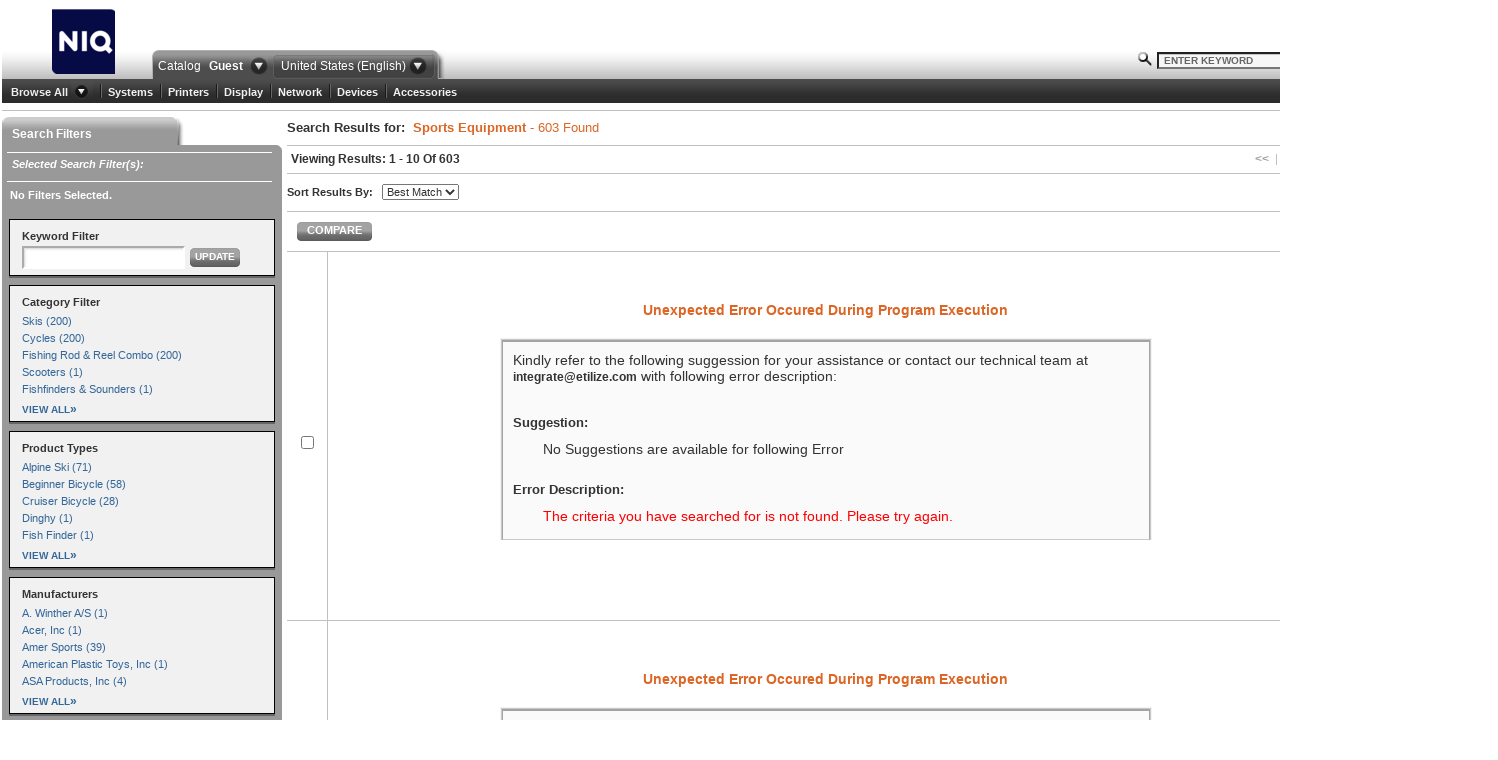

--- FILE ---
content_type: text/html;charset=UTF-8
request_url: https://spexlive.net/web/secure/search.view?type=productCategory&catalogID=guest&locale=en_US&id=11132
body_size: 34752
content:







<!DOCTYPE html>
<html>














<head>
    <meta http-equiv="Content-Type" content="text/html; charset=utf-8">
    <title>SpexLive - NIQ Brandbank</title>

    
    
    
		<script language="JavaScript" type="text/javascript" src="/web/scripts/config/autocomplete_config.js;jsessionid=6C68983F1CB59DDD7D5349912B5A22D7.web3"></script>
	
	
	<script language="JavaScript" type="text/javascript" src="/web/scripts/app_19022024.js;jsessionid=6C68983F1CB59DDD7D5349912B5A22D7.web3"></script>
	
	<link href="/web/styles/app_19022024.css;jsessionid=6C68983F1CB59DDD7D5349912B5A22D7.web3" rel="stylesheet" type="text/css">
	<link rel="shortcut icon" href="../images/niq_logo.png">
</head>

<body>
	
	<div id="cartRegion" onclick="cartRegCall()" style="z-index:1005;position:absolute;display:none;width:975px;height:585px; background-color: black; -moz-opacity:0.3;filter:alpha(opacity=30);opacity: 0.3;"> &nbsp; </div>
	<div id="region" onclick="testBox('/web/images/globa_nav_tab_arrow_1.gif;jsessionid=6C68983F1CB59DDD7D5349912B5A22D7.web3','/web/images/globa_nav_tab_arrow_0.gif;jsessionid=6C68983F1CB59DDD7D5349912B5A22D7.web3','/web/images/globa_nav_country_arrow_1.gif;jsessionid=6C68983F1CB59DDD7D5349912B5A22D7.web3','/web/images/globa_nav_country_arrow_0.gif;jsessionid=6C68983F1CB59DDD7D5349912B5A22D7.web3')" style="z-index:1005;position:absolute; display:none;width:975px;;height:585px; background-color: black; -moz-opacity:0.3;filter:alpha(opacity=30);opacity: 0.3;"> &nbsp; </div>
	<div id="richContentDivRegion" onclick="richContentDiv();" style="z-index:1005;position:absolute; display:none;width:975px;;height:660px; background-color: #fff; -moz-opacity:0.0;filter:alpha(opacity=0);opacity: 0.0"> &nbsp; </div>	
	<div id="region2" style="border:0px solid red;z-index:1005;position:absolute; display:none;width:100%;height:100%; background-color: black; -moz-opacity:0.3;filter:alpha(opacity=30);opacity: 0.3;"> &nbsp; </div> 
	<div id="feedRegion" style="border:0px solid red;z-index:1005;position:absolute; display:none;width:100%;height:100%; background-color: black; -moz-opacity:0.3;filter:alpha(opacity=30);opacity: 0.3;"> &nbsp; </div>
	
	<script type="text/javascript">window.status = "Loading: inQuireWeb...";</script>
	
	<table class="mainTable pageWidth" style="padding: 0px 2px;" cellpadding="0" cellspacing="0">
		
			
			
				<tr class="pageWidth">
					<td style="padding-right: 5px;padding-top:5px;" align="right">
						<div style="text-align: center;" class="fRight padR5">
							<a
								href="/web/secure/authentication.view;jsessionid=6C68983F1CB59DDD7D5349912B5A22D7.web3?action=signin"
								onmouseout="searchNormalStyle('signinb1','signinb2','signinb3');"
								onmouseover="searchOverStyle('signinb1','signinb2','signinb3');">
								<span class="fLeft btnSRLeft0" id="signinb1"></span> <span
								class="fLeft btnCartMid0" id="signinb2"> <span
									class="fLeft a11 colorW b"
									style="line-height: 16px; padding: 1px 3px; text-align: center;">
										Signin </span> </span> <span
								class="fLeft btnCartRight0" id="signinb3"></span>
							</a>
						</div>
					</td>
				</tr>
			
		
	
		<tr class="headerRow pageWidth logo_backImg consolesBgPosition">
			<td class="pad0 consolesPaddingTop">
				

































<!-- Google Tag Manager -->
<script>(function(w,d,s,l,i){w[l]=w[l]||[];w[l].push({'gtm.start':
new Date().getTime(),event:'gtm.js'});var f=d.getElementsByTagName(s)[0],
j=d.createElement(s),dl=l!='dataLayer'?'&l='+l:'';j.async=true;j.src=
'https://www.googletagmanager.com/gtm.js?id='+i+dl;f.parentNode.insertBefore(j,f);
})(window,document,'script','dataLayer','GTM-T5QDFSF');</script>
<!-- End Google Tag Manager -->
<!-- Google Tag Manager (noscript) -->
<noscript><iframe src="https://www.googletagmanager.com/ns.html?id=GTM-T5QDFSF"
height="0" width="0" style="display:none;visibility:hidden"></iframe></noscript>
<!-- End Google Tag Manager (noscript) -->
<div class="fLeft padL50 width100">
	<a href="/web/pages/home.jsp;jsessionid=6C68983F1CB59DDD7D5349912B5A22D7.web3">
		<div class="fLeft padR10 eLogo"> &nbsp;</div>
	</a>
</div>







<div style="float:left; padding-top:26px;"> 
	<div class="fLeft gNavL"> &nbsp; </div>
		<div class="fLeft gNavM">
			<div style="padding-top:5px;"> </div>
			<div style="float:left;padding-right:5px;"><span style="font-family:Arial;font-size:12px;line-height:22px;" class="colorW">Catalog <span class="b padL5">Guest</span>&nbsp;</span> 
				<a onclick="divResizer('region'); showBox('catalogBox','catimg','/web/images/globa_nav_tab_arrow_1.gif;jsessionid=6C68983F1CB59DDD7D5349912B5A22D7.web3','/web/images/globa_nav_tab_arrow_0.gif;jsessionid=6C68983F1CB59DDD7D5349912B5A22D7.web3'); hideBox('localeBox');" style="padding:0px;vertical-align:top;">
					<img align="top" id="catimg" style="padding-top:2px;" src="/web/images/globa_nav_tab_arrow_0.gif;jsessionid=6C68983F1CB59DDD7D5349912B5A22D7.web3" width="18px" height="18px" border="0px"/>
					<img align="top" id="catimg2" style="padding-top:2px;display:none;" src="/web/images/globa_nav_tab_arrow_1.gif;jsessionid=6C68983F1CB59DDD7D5349912B5A22D7.web3" width="18px" height="18px" border="0px"/>
				</a>
			</div>
			<div class="fLeft gNavMC"> 
				<img align="top" style="border:0px solid red;" src="/web/images/globa_nav_country_left.gif;jsessionid=6C68983F1CB59DDD7D5349912B5A22D7.web3" width="4px" height="24px" border="0px"/>
				<div style="display:inline;padding-right:5px;font-family:Arial;font-size:12px;line-height:22px;" class="colorW"><div id="ldiv" style="display:inline;">United States (English)</div> 
					<a href="javascript://" onclick="divResizer('region');showBox('localeBox','limg','/web/images/globa_nav_country_arrow_1.gif;jsessionid=6C68983F1CB59DDD7D5349912B5A22D7.web3','/web/images/globa_nav_country_arrow_0.gif;jsessionid=6C68983F1CB59DDD7D5349912B5A22D7.web3'); hideBox('catalogBox'); " style="padding:4px 0px 0px 0px;vertical-align:top;">
						<img align="top" id="limg" style="padding-top:2px;" src="/web/images/globa_nav_country_arrow_0.gif;jsessionid=6C68983F1CB59DDD7D5349912B5A22D7.web3" hspace="0" vspace="0" width="18px" height="18px" border="0px" />
						<img align="top" id="limg2" style="padding-top:2px;display:none;" src="/web/images/globa_nav_country_arrow_1.gif;jsessionid=6C68983F1CB59DDD7D5349912B5A22D7.web3" hspace="0" vspace="0" width="18px" height="18px" border="0px" />
					</a>
				</div>
				







<div id="catalogBox" class="cBox pad5" style="display:none;z-index: 1006;min-width: 260px; min-height: 90px; top:73px;">
		<div class="cBoxTxt">
			Catalogs
		</div>
		
		
			<form name="catalogsForm" style="display:inline;" action="/web/secure/catalog.view;jsessionid=6C68983F1CB59DDD7D5349912B5A22D7.web3" >
				<input type="hidden" name="task" value="reset" />
				<input type="hidden" name="catalogID" id="catalogID" value="guest"/>

				<table style="min-width:260px;height:55px;padding-top:5px;" cellpadding="0" cellspacing="0" align="left" border="0">
					
						
								
								<tr>
							
						
					
						
							
								
									
									
										<td width="" class="contentFont padR20" align="left" valign="top" nowrap="nowrap">
											<a href="#" onclick="forms['catalogsForm']['catalogID'].value='guest'; forms['catalogsForm'].action='/web/secure/catalog.view;jsessionid=6C68983F1CB59DDD7D5349912B5A22D7.web3?catalogID=guest'; forms['catalogsForm'].submit();" class="b colorR tDN">Guest</a>
										</td>
									
								
							
							
												
						
						
						
							
						
					
				</table>
			</form>
		
</div>
				









<div id="localeBox" class="cBox pad5" style="display:none;left:292px;z-index: 1006;min-width: 260px; min-height: 90px; top:73px;">
	<div class="a12 b colorDG cBoxTxt" style="min-width:250px;border-bottom:1px solid #DB6626;padding-bottom:5px;">
		Locales
	</div>
	
	
		<table style="min-width:260px;height: 55px;padding-top:5px;" cellpadding="0" cellspacing="0" align="left" border="0">
			
				
				
						
						<tr>
					
				
				
					
					
						<td width="" class="contentFont padR20" align="left" valign="top" nowrap="nowrap">
							<a href="#" onclick="javascript:changeLocale('guest','48', '/web/secure/locale.get;jsessionid=6C68983F1CB59DDD7D5349912B5A22D7.web3','/web/pages/home.jsp;jsessionid=6C68983F1CB59DDD7D5349912B5A22D7.web3','/web/secure/;jsessionid=6C68983F1CB59DDD7D5349912B5A22D7.web3'); testBox('/web/images/globa_nav_tab_arrow_1.gif;jsessionid=6C68983F1CB59DDD7D5349912B5A22D7.web3','/web/images/globa_nav_tab_arrow_0.gif;jsessionid=6C68983F1CB59DDD7D5349912B5A22D7.web3','/web/images/globa_nav_country_arrow_1.gif;jsessionid=6C68983F1CB59DDD7D5349912B5A22D7.web3','/web/images/globa_nav_country_arrow_0.gif;jsessionid=6C68983F1CB59DDD7D5349912B5A22D7.web3')" class="b colorB tDN">Australia (English)</a>
						</td>		
					
				
				
					
					
			
				
				
					
				
				
					
					
						<td width="" class="contentFont padR20" align="left" valign="top" nowrap="nowrap">
							<a href="#" onclick="javascript:changeLocale('guest','51', '/web/secure/locale.get;jsessionid=6C68983F1CB59DDD7D5349912B5A22D7.web3','/web/pages/home.jsp;jsessionid=6C68983F1CB59DDD7D5349912B5A22D7.web3','/web/secure/;jsessionid=6C68983F1CB59DDD7D5349912B5A22D7.web3'); testBox('/web/images/globa_nav_tab_arrow_1.gif;jsessionid=6C68983F1CB59DDD7D5349912B5A22D7.web3','/web/images/globa_nav_tab_arrow_0.gif;jsessionid=6C68983F1CB59DDD7D5349912B5A22D7.web3','/web/images/globa_nav_country_arrow_1.gif;jsessionid=6C68983F1CB59DDD7D5349912B5A22D7.web3','/web/images/globa_nav_country_arrow_0.gif;jsessionid=6C68983F1CB59DDD7D5349912B5A22D7.web3')" class="b colorB tDN">Belgium (Dutch)</a>
						</td>		
					
				
				
					
					
			
				
				
					
				
				
					
					
						<td width="" class="contentFont padR20" align="left" valign="top" nowrap="nowrap">
							<a href="#" onclick="javascript:changeLocale('guest','2', '/web/secure/locale.get;jsessionid=6C68983F1CB59DDD7D5349912B5A22D7.web3','/web/pages/home.jsp;jsessionid=6C68983F1CB59DDD7D5349912B5A22D7.web3','/web/secure/;jsessionid=6C68983F1CB59DDD7D5349912B5A22D7.web3'); testBox('/web/images/globa_nav_tab_arrow_1.gif;jsessionid=6C68983F1CB59DDD7D5349912B5A22D7.web3','/web/images/globa_nav_tab_arrow_0.gif;jsessionid=6C68983F1CB59DDD7D5349912B5A22D7.web3','/web/images/globa_nav_country_arrow_1.gif;jsessionid=6C68983F1CB59DDD7D5349912B5A22D7.web3','/web/images/globa_nav_country_arrow_0.gif;jsessionid=6C68983F1CB59DDD7D5349912B5A22D7.web3')" class="b colorB tDN">Belgium (English)</a>
						</td>		
					
				
				
						
						</tr>
					
					
			
				
				
						
						<tr>
					
				
				
					
					
						<td width="" class="contentFont padR20" align="left" valign="top" nowrap="nowrap">
							<a href="#" onclick="javascript:changeLocale('guest','47', '/web/secure/locale.get;jsessionid=6C68983F1CB59DDD7D5349912B5A22D7.web3','/web/pages/home.jsp;jsessionid=6C68983F1CB59DDD7D5349912B5A22D7.web3','/web/secure/;jsessionid=6C68983F1CB59DDD7D5349912B5A22D7.web3'); testBox('/web/images/globa_nav_tab_arrow_1.gif;jsessionid=6C68983F1CB59DDD7D5349912B5A22D7.web3','/web/images/globa_nav_tab_arrow_0.gif;jsessionid=6C68983F1CB59DDD7D5349912B5A22D7.web3','/web/images/globa_nav_country_arrow_1.gif;jsessionid=6C68983F1CB59DDD7D5349912B5A22D7.web3','/web/images/globa_nav_country_arrow_0.gif;jsessionid=6C68983F1CB59DDD7D5349912B5A22D7.web3')" class="b colorB tDN">Belgium (French)</a>
						</td>		
					
				
				
					
					
			
				
				
					
				
				
					
					
						<td width="" class="contentFont padR20" align="left" valign="top" nowrap="nowrap">
							<a href="#" onclick="javascript:changeLocale('guest','6', '/web/secure/locale.get;jsessionid=6C68983F1CB59DDD7D5349912B5A22D7.web3','/web/pages/home.jsp;jsessionid=6C68983F1CB59DDD7D5349912B5A22D7.web3','/web/secure/;jsessionid=6C68983F1CB59DDD7D5349912B5A22D7.web3'); testBox('/web/images/globa_nav_tab_arrow_1.gif;jsessionid=6C68983F1CB59DDD7D5349912B5A22D7.web3','/web/images/globa_nav_tab_arrow_0.gif;jsessionid=6C68983F1CB59DDD7D5349912B5A22D7.web3','/web/images/globa_nav_country_arrow_1.gif;jsessionid=6C68983F1CB59DDD7D5349912B5A22D7.web3','/web/images/globa_nav_country_arrow_0.gif;jsessionid=6C68983F1CB59DDD7D5349912B5A22D7.web3')" class="b colorB tDN">France (French)</a>
						</td>		
					
				
				
					
					
			
				
				
					
				
				
					
					
						<td width="" class="contentFont padR20" align="left" valign="top" nowrap="nowrap">
							<a href="#" onclick="javascript:changeLocale('guest','24', '/web/secure/locale.get;jsessionid=6C68983F1CB59DDD7D5349912B5A22D7.web3','/web/pages/home.jsp;jsessionid=6C68983F1CB59DDD7D5349912B5A22D7.web3','/web/secure/;jsessionid=6C68983F1CB59DDD7D5349912B5A22D7.web3'); testBox('/web/images/globa_nav_tab_arrow_1.gif;jsessionid=6C68983F1CB59DDD7D5349912B5A22D7.web3','/web/images/globa_nav_tab_arrow_0.gif;jsessionid=6C68983F1CB59DDD7D5349912B5A22D7.web3','/web/images/globa_nav_country_arrow_1.gif;jsessionid=6C68983F1CB59DDD7D5349912B5A22D7.web3','/web/images/globa_nav_country_arrow_0.gif;jsessionid=6C68983F1CB59DDD7D5349912B5A22D7.web3')" class="b colorB tDN">Germany (English)</a>
						</td>		
					
				
				
						
						</tr>
					
					
			
				
				
						
						<tr>
					
				
				
					
					
						<td width="" class="contentFont padR20" align="left" valign="top" nowrap="nowrap">
							<a href="#" onclick="javascript:changeLocale('guest','30', '/web/secure/locale.get;jsessionid=6C68983F1CB59DDD7D5349912B5A22D7.web3','/web/pages/home.jsp;jsessionid=6C68983F1CB59DDD7D5349912B5A22D7.web3','/web/secure/;jsessionid=6C68983F1CB59DDD7D5349912B5A22D7.web3'); testBox('/web/images/globa_nav_tab_arrow_1.gif;jsessionid=6C68983F1CB59DDD7D5349912B5A22D7.web3','/web/images/globa_nav_tab_arrow_0.gif;jsessionid=6C68983F1CB59DDD7D5349912B5A22D7.web3','/web/images/globa_nav_country_arrow_1.gif;jsessionid=6C68983F1CB59DDD7D5349912B5A22D7.web3','/web/images/globa_nav_country_arrow_0.gif;jsessionid=6C68983F1CB59DDD7D5349912B5A22D7.web3')" class="b colorB tDN">Germany (German)</a>
						</td>		
					
				
				
					
					
			
				
				
					
				
				
					
					
						<td width="" class="contentFont padR20" align="left" valign="top" nowrap="nowrap">
							<a href="#" onclick="javascript:changeLocale('guest','7', '/web/secure/locale.get;jsessionid=6C68983F1CB59DDD7D5349912B5A22D7.web3','/web/pages/home.jsp;jsessionid=6C68983F1CB59DDD7D5349912B5A22D7.web3','/web/secure/;jsessionid=6C68983F1CB59DDD7D5349912B5A22D7.web3'); testBox('/web/images/globa_nav_tab_arrow_1.gif;jsessionid=6C68983F1CB59DDD7D5349912B5A22D7.web3','/web/images/globa_nav_tab_arrow_0.gif;jsessionid=6C68983F1CB59DDD7D5349912B5A22D7.web3','/web/images/globa_nav_country_arrow_1.gif;jsessionid=6C68983F1CB59DDD7D5349912B5A22D7.web3','/web/images/globa_nav_country_arrow_0.gif;jsessionid=6C68983F1CB59DDD7D5349912B5A22D7.web3')" class="b colorB tDN">Italy (Italian)</a>
						</td>		
					
				
				
					
					
			
				
				
					
				
				
					
					
						<td width="" class="contentFont padR20" align="left" valign="top" nowrap="nowrap">
							<a href="#" onclick="javascript:changeLocale('guest','29', '/web/secure/locale.get;jsessionid=6C68983F1CB59DDD7D5349912B5A22D7.web3','/web/pages/home.jsp;jsessionid=6C68983F1CB59DDD7D5349912B5A22D7.web3','/web/secure/;jsessionid=6C68983F1CB59DDD7D5349912B5A22D7.web3'); testBox('/web/images/globa_nav_tab_arrow_1.gif;jsessionid=6C68983F1CB59DDD7D5349912B5A22D7.web3','/web/images/globa_nav_tab_arrow_0.gif;jsessionid=6C68983F1CB59DDD7D5349912B5A22D7.web3','/web/images/globa_nav_country_arrow_1.gif;jsessionid=6C68983F1CB59DDD7D5349912B5A22D7.web3','/web/images/globa_nav_country_arrow_0.gif;jsessionid=6C68983F1CB59DDD7D5349912B5A22D7.web3')" class="b colorB tDN">Netherlands (Dutch)</a>
						</td>		
					
				
				
						
						</tr>
					
					
			
				
				
						
						<tr>
					
				
				
					
					
						<td width="" class="contentFont padR20" align="left" valign="top" nowrap="nowrap">
							<a href="#" onclick="javascript:changeLocale('guest','8', '/web/secure/locale.get;jsessionid=6C68983F1CB59DDD7D5349912B5A22D7.web3','/web/pages/home.jsp;jsessionid=6C68983F1CB59DDD7D5349912B5A22D7.web3','/web/secure/;jsessionid=6C68983F1CB59DDD7D5349912B5A22D7.web3'); testBox('/web/images/globa_nav_tab_arrow_1.gif;jsessionid=6C68983F1CB59DDD7D5349912B5A22D7.web3','/web/images/globa_nav_tab_arrow_0.gif;jsessionid=6C68983F1CB59DDD7D5349912B5A22D7.web3','/web/images/globa_nav_country_arrow_1.gif;jsessionid=6C68983F1CB59DDD7D5349912B5A22D7.web3','/web/images/globa_nav_country_arrow_0.gif;jsessionid=6C68983F1CB59DDD7D5349912B5A22D7.web3')" class="b colorB tDN">Netherlands (English)</a>
						</td>		
					
				
				
					
					
			
				
				
					
				
				
					
					
						<td width="" class="contentFont padR20" align="left" valign="top" nowrap="nowrap">
							<a href="#" onclick="javascript:changeLocale('guest','5', '/web/secure/locale.get;jsessionid=6C68983F1CB59DDD7D5349912B5A22D7.web3','/web/pages/home.jsp;jsessionid=6C68983F1CB59DDD7D5349912B5A22D7.web3','/web/secure/;jsessionid=6C68983F1CB59DDD7D5349912B5A22D7.web3'); testBox('/web/images/globa_nav_tab_arrow_1.gif;jsessionid=6C68983F1CB59DDD7D5349912B5A22D7.web3','/web/images/globa_nav_tab_arrow_0.gif;jsessionid=6C68983F1CB59DDD7D5349912B5A22D7.web3','/web/images/globa_nav_country_arrow_1.gif;jsessionid=6C68983F1CB59DDD7D5349912B5A22D7.web3','/web/images/globa_nav_country_arrow_0.gif;jsessionid=6C68983F1CB59DDD7D5349912B5A22D7.web3')" class="b colorB tDN">Spain (Spanish)</a>
						</td>		
					
				
				
					
					
			
				
				
					
				
				
					
					
						<td width="" class="contentFont padR20" align="left" valign="top" nowrap="nowrap">
							<a href="#" onclick="javascript:changeLocale('guest','10', '/web/secure/locale.get;jsessionid=6C68983F1CB59DDD7D5349912B5A22D7.web3','/web/pages/home.jsp;jsessionid=6C68983F1CB59DDD7D5349912B5A22D7.web3','/web/secure/;jsessionid=6C68983F1CB59DDD7D5349912B5A22D7.web3'); testBox('/web/images/globa_nav_tab_arrow_1.gif;jsessionid=6C68983F1CB59DDD7D5349912B5A22D7.web3','/web/images/globa_nav_tab_arrow_0.gif;jsessionid=6C68983F1CB59DDD7D5349912B5A22D7.web3','/web/images/globa_nav_country_arrow_1.gif;jsessionid=6C68983F1CB59DDD7D5349912B5A22D7.web3','/web/images/globa_nav_country_arrow_0.gif;jsessionid=6C68983F1CB59DDD7D5349912B5A22D7.web3')" class="b colorB tDN">UK (English)</a>
						</td>		
					
				
				
						
						</tr>
					
					
			
				
				
						
						<tr>
					
				
				
					
						<td width="" class="contentFont padR20" align="left" valign="top" nowrap="nowrap">
							<a href="#" onclick="javascript:changeLocale('guest','1', '/web/secure/locale.get;jsessionid=6C68983F1CB59DDD7D5349912B5A22D7.web3','/web/pages/home.jsp;jsessionid=6C68983F1CB59DDD7D5349912B5A22D7.web3','/web/secure/;jsessionid=6C68983F1CB59DDD7D5349912B5A22D7.web3'); testBox('/web/images/globa_nav_tab_arrow_1.gif;jsessionid=6C68983F1CB59DDD7D5349912B5A22D7.web3','/web/images/globa_nav_tab_arrow_0.gif;jsessionid=6C68983F1CB59DDD7D5349912B5A22D7.web3','/web/images/globa_nav_country_arrow_1.gif;jsessionid=6C68983F1CB59DDD7D5349912B5A22D7.web3','/web/images/globa_nav_country_arrow_0.gif;jsessionid=6C68983F1CB59DDD7D5349912B5A22D7.web3')" class="b colorR tDN">United States (English)</a>									
						</td>	
					
					
				
				
					
					
			
		</table>	
	
</div>
			</div>
		</div>
		<div style="float:left;"> <img align="top" style="border:0px solid green;" src="/web/images/globa_nav_tab_right.gif;jsessionid=6C68983F1CB59DDD7D5349912B5A22D7.web3" width="13px" height="29px" border="0px" hspace="0" vspace="0"/> </div>
	</div>
</div>




	


<div style="padding-top:28px;">
	<div id="cartBox" class="cartBox" style="display: none; padding: 8px;">
		<span class="a12 b colorDG"> - Loading - </span>
	</div>

	<div class="fRight padR10">
		<a onclick="divResizer('cartRegion');showCart($('cartBox'),'/web/secure/addToCartServlet.get;jsessionid=6C68983F1CB59DDD7D5349912B5A22D7.web3');">			
			<span id="scb1" class="fLeft btnCartLeft0"></span>
			<span id="scb2" class="fLeft btnCartMid0">
				<span style="line-height:16px;padding:1px;padding-right:4px;" class="fLeft a11 colorW b"> (<div id="itemCount" style="display:inline">0 </div> items) </span>
			</span>
			<span id="scb3" class="fLeft btnCartRight0"></span>
		</a>
	</div>


	<div
		class="fRight padR5"
		style="text-align:center;"
		onmouseover="searchOverStyle('atb1','atb2','atb3');"
		onmouseout="searchNormalStyle('atb1','atb2','atb3');"
	>
		<a onclick="var form = document.keywordForm; if(form.onsubmit()) form.submit();">
		<!--
			onclick="validateSearchKeywordHeader('/web/secure/search.view;jsessionid=6C68983F1CB59DDD7D5349912B5A22D7.web3',document.forms['keywordForm'].keywords.value);"
		-->
			<span id="atb1" class="fLeft btnSRLeft0"></span>
				<span id="atb2" class="fLeft btnCartMid0">
					<span style="line-height:16px;padding:1px;padding-left:3px;padding-right:3px;text-align:center;" class="fLeft a11 colorW b"> SEARCH </span>
				</span>
			<span id="atb3" class="fLeft btnCartRight0"></span>
		</a>	
	</div>
	
	
	
	<input
		type="hidden"
		id="searchURL"
		name="searchURL"
		value="/web/secure/search.view;jsessionid=6C68983F1CB59DDD7D5349912B5A22D7.web3"
	/>
	
	<div class="fRight padR5 catalogTitle">
		<form
			name="keywordForm"
			action="/web/secure/search.view;jsessionid=6C68983F1CB59DDD7D5349912B5A22D7.web3"
			onsubmit="return validateSearchForm(this);"
			style="display:inline;"
		>
			<input type="hidden" id="type"					name="type"			value="keywords" />
			<input type="hidden" id="localeKeyField"		name="locale"		value="en_US"/>
			<input type="hidden" id="catalogKeyField"		name="catalogID"	value="guest"/>
			
			<!--
			<input type="hidden" id="keywordFormCatalogID"	name="catalogID"		value="guest"/>
			<input type="hidden" id="locale"				name="locale"			value="en_US"/>
			-->
			<input
				id="headerKeywordSearch"
				name="keywords"
				type="text"
				class="padL5 a10 b colorMG"
				value="ENTER KEYWORD"
				
				onblur="addText(this);"
				onfocus="clearText(this);"
				
				autocomplete="off"
				style="background:url('/web/images/prod_detail_tab_middle_0.gif;jsessionid=6C68983F1CB59DDD7D5349912B5A22D7.web3');"
				size="25"
			/>
			<div id="conDiv"></div>
		</form>
	</div>
			
	<div class="fRight padR5">
		<div class="searchIcon" title="Search Tips">
			<div class="searchTips" style="margin-left:19px; margin-top:23px;">
				<span class="a11 colorDG b">
					Search Tips<span class="a14 colorR">&raquo;</span>
				</span>
				<br />
				<span
					class="padT5 a11 colorMG"
				>
					Grouping and Logical OR: <i>notebook (ibm or sony)</i> <br> Negation: <i>laserjet printer not monochrome</i> <br> Negation: <i>printer -laser -monochrome</i> <br>\tGrouping and Logical OR: <i>printer (epson or canon) (inkjet or laser) not multifunction</i> <br> Group Operator: <i>printer -(dot matrix)</i> <br>
				</span>
			</div>
		</div>
	</div>
</div>

<!-- This div will be closed in the footer -->
<!-- <div id="main_body"> -->


































<div id="categoriesBar" class="gNavBackImg" style="height:24px;">
	








<ul id='menu' class='menu'><li class='rootMenuItem'><a id='1' style='padding-top:7px;'>Browse All</a><ul> <li><a class='arrow_right' href='/web/secure/search.view?type=productCategory&catalogID=guest&locale=en_US&id=4900' >Accessories (A..C)</a><ul style='z-index:1006;'> <li><a href='/web/secure/search.view?type=productCategory&catalogID=guest&locale=en_US&id=11152' >A/V Control Panels</a></li><li><a href='/web/secure/search.view?type=productCategory&catalogID=guest&locale=en_US&id=11688' >Activation/Upgrade Keys</a></li><li><a href='/web/secure/search.view?type=productCategory&catalogID=guest&locale=en_US&id=10225' >Air Filters</a></li><li><a href='/web/secure/search.view?type=productCategory&catalogID=guest&locale=en_US&id=11141' >Analog & Digital Timers</a></li><li><a href='/web/secure/search.view?type=productCategory&catalogID=guest&locale=en_US&id=11989' >Audio Processors</a></li><li><a href='/web/secure/search.view?type=productCategory&catalogID=guest&locale=en_US&id=10473' >Bags</a></li><li><a class='arrow_right' href='/web/secure/search.view?type=productCategory&catalogID=guest&locale=en_US&id=11824' >Bathroom Accessories</a><ul style='z-index:1006;'> <li><a href='/web/secure/search.view?type=productCategory&catalogID=guest&locale=en_US&id=10685' >Soap Dispensers</a></li></ul></li><li><a href='/web/secure/search.view?type=productCategory&catalogID=guest&locale=en_US&id=11149' >Battery Doors</a></li><li><a href='/web/secure/search.view?type=productCategory&catalogID=guest&locale=en_US&id=10849' >Battery Holders</a></li><li><a class='arrow_right' href='/web/secure/search.view?type=productCategory&catalogID=guest&locale=en_US&id=4914' >Camera Accessories</a><ul style='z-index:1006;'> <li><a href='/web/secure/search.view?type=productCategory&catalogID=guest&locale=en_US&id=10416' >Battery Grips</a></li><li><a href='/web/secure/search.view?type=productCategory&catalogID=guest&locale=en_US&id=10252' >Camera Enclosures</a></li><li><a href='/web/secure/search.view?type=productCategory&catalogID=guest&locale=en_US&id=10429' >Eyecups</a></li><li><a href='/web/secure/search.view?type=productCategory&catalogID=guest&locale=en_US&id=10430' >Eyepieces</a></li><li><a href='/web/secure/search.view?type=productCategory&catalogID=guest&locale=en_US&id=4920' >Flash/Video Lights</a></li><li><a href='/web/secure/search.view?type=productCategory&catalogID=guest&locale=en_US&id=10383' >Lens Hoods</a></li></ul></li><li><a href='/web/secure/search.view?type=productCategory&catalogID=guest&locale=en_US&id=10059' >Card Adapters</a></li><li><a href='/web/secure/search.view?type=productCategory&catalogID=guest&locale=en_US&id=5131' >Carrying Cases</a></li><li><a class='arrow_right' href='/web/secure/search.view?type=productCategory&catalogID=guest&locale=en_US&id=4905' >Computer Accessories</a><ul style='z-index:1006;'> <li><a href='/web/secure/search.view?type=productCategory&catalogID=guest&locale=en_US&id=10784' >PC Control Panels</a></li></ul></li><li><a href='/web/secure/search.view?type=productCategory&catalogID=guest&locale=en_US&id=11968' >Computer Components/Replacement Parts & Accessories</a></li><li><a class='arrow_right' href='/web/secure/search.view?type=productCategory&catalogID=guest&locale=en_US&id=10420' >Cooling Equipment</a><ul style='z-index:1006;'> <li><a href='/web/secure/search.view?type=productCategory&catalogID=guest&locale=en_US&id=10421' >Cooling Systems</a></li><li><a href='/web/secure/search.view?type=productCategory&catalogID=guest&locale=en_US&id=10462' >Thermal Grease</a></li></ul></li></ul></li><li><a class='arrow_right' href='/web/secure/search.view?type=productCategory&catalogID=guest&locale=en_US&id=4900' >Accessories (C..H)</a><ul style='z-index:1006;'> <li><a href='/web/secure/search.view?type=productCategory&catalogID=guest&locale=en_US&id=10213' >Cradles</a></li><li><a class='arrow_right' href='/web/secure/search.view?type=productCategory&catalogID=guest&locale=en_US&id=10481' >Digital Audio Player Accessories</a><ul style='z-index:1006;'> <li><a href='/web/secure/search.view?type=productCategory&catalogID=guest&locale=en_US&id=10699' >Security Cases</a></li></ul></li><li><a href='/web/secure/search.view?type=productCategory&catalogID=guest&locale=en_US&id=4958' >Docking Stations</a></li><li><a href='/web/secure/search.view?type=productCategory&catalogID=guest&locale=en_US&id=5191' >Drive Cabinets</a></li><li><a href='/web/secure/search.view?type=productCategory&catalogID=guest&locale=en_US&id=10399' >Electric Switches & Dimmers</a></li><li><a class='arrow_right' href='/web/secure/search.view?type=productCategory&catalogID=guest&locale=en_US&id=10777' >Floor/Carpet Cleaning Machines Accessories</a><ul style='z-index:1006;'> <li><a href='/web/secure/search.view?type=productCategory&catalogID=guest&locale=en_US&id=10774' >Cleaning Pads</a></li></ul></li><li><a href='/web/secure/search.view?type=productCategory&catalogID=guest&locale=en_US&id=12044' >Foot Switches</a></li><li><a href='/web/secure/search.view?type=productCategory&catalogID=guest&locale=en_US&id=10708' >Furniture Accessories</a></li><li><a class='arrow_right' href='/web/secure/search.view?type=productCategory&catalogID=guest&locale=en_US&id=5039' >Gaming Accessories</a><ul style='z-index:1006;'> <li><a href='/web/secure/search.view?type=productCategory&catalogID=guest&locale=en_US&id=5119' >Gaming Controllers</a></li><li><a href='/web/secure/search.view?type=productCategory&catalogID=guest&locale=en_US&id=11051' >Prepaid Cards</a></li></ul></li><li><a href='/web/secure/search.view?type=productCategory&catalogID=guest&locale=en_US&id=10474' >Gloves</a></li><li><a href='/web/secure/search.view?type=productCategory&catalogID=guest&locale=en_US&id=10916' >Handheld Terminal Accessories</a></li><li><a class='arrow_right' href='/web/secure/search.view?type=productCategory&catalogID=guest&locale=en_US&id=10008' >Hardware Connectivity</a><ul style='z-index:1006;'> <li><a href='/web/secure/search.view?type=productCategory&catalogID=guest&locale=en_US&id=10886' >Cable Extenders</a></li><li><a href='/web/secure/search.view?type=productCategory&catalogID=guest&locale=en_US&id=10010' >Connector Adapters</a></li><li><a href='/web/secure/search.view?type=productCategory&catalogID=guest&locale=en_US&id=5153' >Connector Cables</a></li><li><a href='/web/secure/search.view?type=productCategory&catalogID=guest&locale=en_US&id=10164' >Connectors</a></li></ul></li><li><a class='arrow_right' href='/web/secure/search.view?type=productCategory&catalogID=guest&locale=en_US&id=10401' >Headsets/Headphones Accessories</a><ul style='z-index:1006;'> <li><a href='/web/secure/search.view?type=productCategory&catalogID=guest&locale=en_US&id=10402' >Ear Cushions</a></li><li><a href='/web/secure/search.view?type=productCategory&catalogID=guest&locale=en_US&id=10427' >Ear Loops</a></li><li><a href='/web/secure/search.view?type=productCategory&catalogID=guest&locale=en_US&id=11112' >Headset/Headphone Add-ons</a></li></ul></li><li><a href='/web/secure/search.view?type=productCategory&catalogID=guest&locale=en_US&id=10435' >Holders</a></li><li><a href='/web/secure/search.view?type=productCategory&catalogID=guest&locale=en_US&id=10498' >Hoses & Plumbing Fittings</a></li></ul></li><li><a class='arrow_right' href='/web/secure/search.view?type=productCategory&catalogID=guest&locale=en_US&id=4900' >Accessories (I..M)</a><ul style='z-index:1006;'> <li><a class='arrow_right' href='/web/secure/search.view?type=productCategory&catalogID=guest&locale=en_US&id=11082' >Input Devices Accessories</a><ul style='z-index:1006;'> <li><a href='/web/secure/search.view?type=productCategory&catalogID=guest&locale=en_US&id=11693' >Stylus Tips</a></li></ul></li><li><a href='/web/secure/search.view?type=productCategory&catalogID=guest&locale=en_US&id=10304' >Keys</a></li><li><a href='/web/secure/search.view?type=productCategory&catalogID=guest&locale=en_US&id=11114' >Kitchen Appliance Accessories</a></li><li><a class='arrow_right' href='/web/secure/search.view?type=productCategory&catalogID=guest&locale=en_US&id=10718' >Kitchen Utensils Accessories</a><ul style='z-index:1006;'> <li><a href='/web/secure/search.view?type=productCategory&catalogID=guest&locale=en_US&id=10728' >Vent Hoods</a></li></ul></li><li><a class='arrow_right' href='/web/secure/search.view?type=productCategory&catalogID=guest&locale=en_US&id=10296' >Kits</a><ul style='z-index:1006;'> <li><a href='/web/secure/search.view?type=productCategory&catalogID=guest&locale=en_US&id=10379' >Automotive & Marine Audio/Video Kits</a></li><li><a href='/web/secure/search.view?type=productCategory&catalogID=guest&locale=en_US&id=10930' >Automotive Hands-free Kits</a></li><li><a href='/web/secure/search.view?type=productCategory&catalogID=guest&locale=en_US&id=10228' >Backplane & Hardwire Kits</a></li><li><a href='/web/secure/search.view?type=productCategory&catalogID=guest&locale=en_US&id=10347' >Cleaning Kits</a></li><li><a href='/web/secure/search.view?type=productCategory&catalogID=guest&locale=en_US&id=10283' >Miscellaneous Kits</a></li><li><a href='/web/secure/search.view?type=productCategory&catalogID=guest&locale=en_US&id=4974' >Mounting Kits</a></li><li><a href='/web/secure/search.view?type=productCategory&catalogID=guest&locale=en_US&id=10441' >Sealing Kits</a></li></ul></li><li><a href='/web/secure/search.view?type=productCategory&catalogID=guest&locale=en_US&id=4973' >Lamps</a></li><li><a href='/web/secure/search.view?type=productCategory&catalogID=guest&locale=en_US&id=11081' >Laundry Appliance Accessories</a></li><li><a href='/web/secure/search.view?type=productCategory&catalogID=guest&locale=en_US&id=10309' >Lens Adapters</a></li><li><a href='/web/secure/search.view?type=productCategory&catalogID=guest&locale=en_US&id=10240' >Lens Caps</a></li><li><a href='/web/secure/search.view?type=productCategory&catalogID=guest&locale=en_US&id=11708' >Lens Filters</a></li><li><a href='/web/secure/search.view?type=productCategory&catalogID=guest&locale=en_US&id=4926' >Lenses</a></li><li><a href='/web/secure/search.view?type=productCategory&catalogID=guest&locale=en_US&id=10656' >Lids</a></li><li><a href='/web/secure/search.view?type=productCategory&catalogID=guest&locale=en_US&id=11984' >Lightning Arresters</a></li><li><a href='/web/secure/search.view?type=productCategory&catalogID=guest&locale=en_US&id=5129' >Media Holders</a></li><li><a class='arrow_right' href='/web/secure/search.view?type=productCategory&catalogID=guest&locale=en_US&id=4909' >Monitor Accessories</a><ul style='z-index:1006;'> <li><a href='/web/secure/search.view?type=productCategory&catalogID=guest&locale=en_US&id=4978' >Color Calibrators</a></li><li><a href='/web/secure/search.view?type=productCategory&catalogID=guest&locale=en_US&id=11689' >Display Enclosures</a></li><li><a href='/web/secure/search.view?type=productCategory&catalogID=guest&locale=en_US&id=10789' >Video I/O Terminal Boards</a></li></ul></li></ul></li><li><a class='arrow_right' href='/web/secure/search.view?type=productCategory&catalogID=guest&locale=en_US&id=4900' >Accessories (M..P)</a><ul style='z-index:1006;'> <li><a class='arrow_right' href='/web/secure/search.view?type=productCategory&catalogID=guest&locale=en_US&id=10277' >Motherboards Accessories</a><ul style='z-index:1006;'> <li><a href='/web/secure/search.view?type=productCategory&catalogID=guest&locale=en_US&id=10278' >Riser Cards</a></li><li><a href='/web/secure/search.view?type=productCategory&catalogID=guest&locale=en_US&id=11754' >Trusted Platform Modules</a></li></ul></li><li><a class='arrow_right' href='/web/secure/search.view?type=productCategory&catalogID=guest&locale=en_US&id=10799' >Navigation Systems</a><ul style='z-index:1006;'> <li><a href='/web/secure/search.view?type=productCategory&catalogID=guest&locale=en_US&id=10800' >Digital Maps</a></li></ul></li><li><a href='/web/secure/search.view?type=productCategory&catalogID=guest&locale=en_US&id=11975' >Network Devices Components/Replacement Parts & Accessories</a></li><li><a href='/web/secure/search.view?type=productCategory&catalogID=guest&locale=en_US&id=11987' >Network Equipment Chassis Accessories</a></li><li><a href='/web/secure/search.view?type=productCategory&catalogID=guest&locale=en_US&id=11974' >Optical Network Terminals</a></li><li><a href='/web/secure/search.view?type=productCategory&catalogID=guest&locale=en_US&id=10519' >Pads & Protectors</a></li><li><a href='/web/secure/search.view?type=productCategory&catalogID=guest&locale=en_US&id=10272' >Panels</a></li><li><a href='/web/secure/search.view?type=productCategory&catalogID=guest&locale=en_US&id=5187' >PC Fans/Heat Sinks</a></li><li><a href='/web/secure/search.view?type=productCategory&catalogID=guest&locale=en_US&id=11709' >Pet Products & Supplies Accessories</a></li><li><a class='arrow_right' href='/web/secure/search.view?type=productCategory&catalogID=guest&locale=en_US&id=10360' >Phone Accessories</a><ul style='z-index:1006;'> <li><a href='/web/secure/search.view?type=productCategory&catalogID=guest&locale=en_US&id=10391' >Handsets</a></li><li><a href='/web/secure/search.view?type=productCategory&catalogID=guest&locale=en_US&id=10445' >Phone Add-ons</a></li><li><a href='/web/secure/search.view?type=productCategory&catalogID=guest&locale=en_US&id=11705' >Phone Base Stations</a></li><li><a href='/web/secure/search.view?type=productCategory&catalogID=guest&locale=en_US&id=10298' >Phone Expansion Modules</a></li></ul></li><li><a href='/web/secure/search.view?type=productCategory&catalogID=guest&locale=en_US&id=10214' >Pointing Stick & Key Caps</a></li><li><a href='/web/secure/search.view?type=productCategory&catalogID=guest&locale=en_US&id=10540' >Poles & Handles</a></li><li><a href='/web/secure/search.view?type=productCategory&catalogID=guest&locale=en_US&id=5315' >Port Replicators</a></li><li><a class='arrow_right' href='/web/secure/search.view?type=productCategory&catalogID=guest&locale=en_US&id=4906' >Power Accessories</a><ul style='z-index:1006;'> <li><a href='/web/secure/search.view?type=productCategory&catalogID=guest&locale=en_US&id=11150' >Charger Adapter Plates</a></li><li><a href='/web/secure/search.view?type=productCategory&catalogID=guest&locale=en_US&id=10494' >Multimeters</a></li><li><a href='/web/secure/search.view?type=productCategory&catalogID=guest&locale=en_US&id=10463' >Power Plugs</a></li><li><a href='/web/secure/search.view?type=productCategory&catalogID=guest&locale=en_US&id=4964' >Remote Management Adapters</a></li><li><a href='/web/secure/search.view?type=productCategory&catalogID=guest&locale=en_US&id=4963' >Transfer Switches</a></li></ul></li><li><a href='/web/secure/search.view?type=productCategory&catalogID=guest&locale=en_US&id=10188' >Power Cords</a></li></ul></li><li><a class='arrow_right' href='/web/secure/search.view?type=productCategory&catalogID=guest&locale=en_US&id=4900' >Accessories (P..S)</a><ul style='z-index:1006;'> <li><a href='/web/secure/search.view?type=productCategory&catalogID=guest&locale=en_US&id=11943' >Power Tools Replacement Parts & Accessories</a></li><li><a class='arrow_right' href='/web/secure/search.view?type=productCategory&catalogID=guest&locale=en_US&id=4912' >Printer, Scanner & Fax/Copier</a><ul style='z-index:1006;'> <li><a href='/web/secure/search.view?type=productCategory&catalogID=guest&locale=en_US&id=5085' >Auto Duplex Units</a></li><li><a href='/web/secure/search.view?type=productCategory&catalogID=guest&locale=en_US&id=5086' >Finishers</a></li><li><a href='/web/secure/search.view?type=productCategory&catalogID=guest&locale=en_US&id=5082' >Paper Trays & Feeders</a></li><li><a href='/web/secure/search.view?type=productCategory&catalogID=guest&locale=en_US&id=10245' >Pick Rollers</a></li><li><a href='/web/secure/search.view?type=productCategory&catalogID=guest&locale=en_US&id=10448' >Printer Cutters</a></li><li><a href='/web/secure/search.view?type=productCategory&catalogID=guest&locale=en_US&id=10312' >Printer Fax Cards</a></li><li><a href='/web/secure/search.view?type=productCategory&catalogID=guest&locale=en_US&id=11040' >Printer Parts & Components</a></li><li><a href='/web/secure/search.view?type=productCategory&catalogID=guest&locale=en_US&id=10019' >Printing Kits</a></li><li><a href='/web/secure/search.view?type=productCategory&catalogID=guest&locale=en_US&id=10790' >Roll Paper Holders</a></li><li><a href='/web/secure/search.view?type=productCategory&catalogID=guest&locale=en_US&id=10388' >Spindles</a></li><li><a href='/web/secure/search.view?type=productCategory&catalogID=guest&locale=en_US&id=5083' >Transfer Rolls/Belts</a></li></ul></li><li><a href='/web/secure/search.view?type=productCategory&catalogID=guest&locale=en_US&id=4968' >Projection Screens</a></li><li><a href='/web/secure/search.view?type=productCategory&catalogID=guest&locale=en_US&id=4908' >Projector Accessories</a></li><li><a href='/web/secure/search.view?type=productCategory&catalogID=guest&locale=en_US&id=5130' >Protective Covers</a></li><li><a class='arrow_right' href='/web/secure/search.view?type=productCategory&catalogID=guest&locale=en_US&id=4915' >Rack & Cabling</a><ul style='z-index:1006;'> <li><a href='/web/secure/search.view?type=productCategory&catalogID=guest&locale=en_US&id=10224' >Airflow Systems</a></li><li><a href='/web/secure/search.view?type=productCategory&catalogID=guest&locale=en_US&id=4943' >Cable Management</a></li><li><a href='/web/secure/search.view?type=productCategory&catalogID=guest&locale=en_US&id=10219' >Faceplates & Mounting Boxes</a></li><li><a href='/web/secure/search.view?type=productCategory&catalogID=guest&locale=en_US&id=4937' >Fan Trays</a></li><li><a href='/web/secure/search.view?type=productCategory&catalogID=guest&locale=en_US&id=10184' >Media Converter Chassis</a></li><li><a href='/web/secure/search.view?type=productCategory&catalogID=guest&locale=en_US&id=5192' >Rack Equipment</a></li><li><a href='/web/secure/search.view?type=productCategory&catalogID=guest&locale=en_US&id=4936' >Shelf Mounting & Ground Kits</a></li></ul></li><li><a href='/web/secure/search.view?type=productCategory&catalogID=guest&locale=en_US&id=12035' >Rack Access Control Devices</a></li><li><a href='/web/secure/search.view?type=productCategory&catalogID=guest&locale=en_US&id=10171' >Remote Controls</a></li><li><a href='/web/secure/search.view?type=productCategory&catalogID=guest&locale=en_US&id=4911' >Scanner Accessories</a></li><li><a href='/web/secure/search.view?type=productCategory&catalogID=guest&locale=en_US&id=10387' >Screen Hoods</a></li><li><a href='/web/secure/search.view?type=productCategory&catalogID=guest&locale=en_US&id=11991' >Screen Mirroring Devices</a></li><li><a href='/web/secure/search.view?type=productCategory&catalogID=guest&locale=en_US&id=4827' >Screens & Filters</a></li><li><a href='/web/secure/search.view?type=productCategory&catalogID=guest&locale=en_US&id=11438' >Security Devices Accessories</a></li><li><a href='/web/secure/search.view?type=productCategory&catalogID=guest&locale=en_US&id=12023' >Sensor Pods</a></li><li><a href='/web/secure/search.view?type=productCategory&catalogID=guest&locale=en_US&id=10565' >Shredder Accessories</a></li></ul></li><li><a class='arrow_right' href='/web/secure/search.view?type=productCategory&catalogID=guest&locale=en_US&id=4900' >Accessories (S..T)</a><ul style='z-index:1006;'> <li><a href='/web/secure/search.view?type=productCategory&catalogID=guest&locale=en_US&id=10292' >Signal Splitters/Amplifiers</a></li><li><a href='/web/secure/search.view?type=productCategory&catalogID=guest&locale=en_US&id=11084' >Single Board Computers</a></li><li><a href='/web/secure/search.view?type=productCategory&catalogID=guest&locale=en_US&id=10300' >Skins</a></li><li><a href='/web/secure/search.view?type=productCategory&catalogID=guest&locale=en_US&id=11967' >Speakerphones</a></li><li><a href='/web/secure/search.view?type=productCategory&catalogID=guest&locale=en_US&id=11677' >Sprayer Parts & Components</a></li><li><a href='/web/secure/search.view?type=productCategory&catalogID=guest&locale=en_US&id=5094' >Stands & Equipment Cabinets</a></li><li><a href='/web/secure/search.view?type=productCategory&catalogID=guest&locale=en_US&id=10808' >Storage Media Cases</a></li><li><a href='/web/secure/search.view?type=productCategory&catalogID=guest&locale=en_US&id=10253' >Straps</a></li><li><a href='/web/secure/search.view?type=productCategory&catalogID=guest&locale=en_US&id=10177' >Styli</a></li><li><a class='arrow_right' href='/web/secure/search.view?type=productCategory&catalogID=guest&locale=en_US&id=10459' >Surface Cleaning/Polishing Machine Accessories</a><ul style='z-index:1006;'> <li><a href='/web/secure/search.view?type=productCategory&catalogID=guest&locale=en_US&id=10634' >Vacuum Filters</a></li></ul></li><li><a href='/web/secure/search.view?type=productCategory&catalogID=guest&locale=en_US&id=11089' >Surveillance Control Panels</a></li><li><a href='/web/secure/search.view?type=productCategory&catalogID=guest&locale=en_US&id=4818' >Test Equipment</a></li><li><a href='/web/secure/search.view?type=productCategory&catalogID=guest&locale=en_US&id=11994' >Test Equipment Accessories</a></li><li><a href='/web/secure/search.view?type=productCategory&catalogID=guest&locale=en_US&id=11980' >Transcription Foot Pedals</a></li><li><a href='/web/secure/search.view?type=productCategory&catalogID=guest&locale=en_US&id=4927' >Tripod & Supports</a></li></ul></li><li><a class='arrow_right' href='/web/secure/search.view?type=productCategory&catalogID=guest&locale=en_US&id=4900' >Accessories (W..Z)</a><ul style='z-index:1006;'> <li><a href='/web/secure/search.view?type=productCategory&catalogID=guest&locale=en_US&id=11993' >WebCam Accessories</a></li><li><a href='/web/secure/search.view?type=productCategory&catalogID=guest&locale=en_US&id=4944' >Wheels/Casters</a></li><li><a href='/web/secure/search.view?type=productCategory&catalogID=guest&locale=en_US&id=11672' >Wine Accessories</a></li><li><a class='arrow_right' href='/web/secure/search.view?type=productCategory&catalogID=guest&locale=en_US&id=4910' >Wireless Accessories</a><ul style='z-index:1006;'> <li><a href='/web/secure/search.view?type=productCategory&catalogID=guest&locale=en_US&id=10027' >Antennas</a></li><li><a href='/web/secure/search.view?type=productCategory&catalogID=guest&locale=en_US&id=11018' >IR Interface Accessories</a></li><li><a href='/web/secure/search.view?type=productCategory&catalogID=guest&locale=en_US&id=10189' >Remote Control Extenders</a></li><li><a href='/web/secure/search.view?type=productCategory&catalogID=guest&locale=en_US&id=10200' >Transmitters/Receivers</a></li></ul></li><li><a href='/web/secure/search.view?type=productCategory&catalogID=guest&locale=en_US&id=10197' >Wrist/Mouse Pads</a></li></ul></li><li><a class='arrow_right' href='/web/secure/search.view?type=productCategory&catalogID=guest&locale=en_US&id=10368' >AIDC/POS</a><ul style='z-index:1006;'> <li><a href='/web/secure/search.view?type=productCategory&catalogID=guest&locale=en_US&id=10167' >Barcode Scanners</a></li><li><a href='/web/secure/search.view?type=productCategory&catalogID=guest&locale=en_US&id=10905' >Handheld Terminals</a></li><li><a href='/web/secure/search.view?type=productCategory&catalogID=guest&locale=en_US&id=10529' >Payment Terminals</a></li><li><a href='/web/secure/search.view?type=productCategory&catalogID=guest&locale=en_US&id=10825' >POS Keyboards</a></li><li><a href='/web/secure/search.view?type=productCategory&catalogID=guest&locale=en_US&id=11151' >RFID Readers</a></li></ul></li><li><a class='arrow_right' href='/web/secure/search.view?type=productCategory&catalogID=guest&locale=en_US&id=11826' >Arts, Crafts & Needlework Supplies</a><ul style='z-index:1006;'> <li><a href='/web/secure/search.view?type=productCategory&catalogID=guest&locale=en_US&id=10613' >Art & Craft Kits</a></li></ul></li><li><a class='arrow_right' href='/web/secure/search.view?type=productCategory&catalogID=guest&locale=en_US&id=11093' >Automotive</a><ul style='z-index:1006;'> <li><a href='/web/secure/search.view?type=productCategory&catalogID=guest&locale=en_US&id=11618' >Automotive Replacement Parts & Accessories</a></li><li><a href='/web/secure/search.view?type=productCategory&catalogID=guest&locale=en_US&id=11802' >Brake Cleaners</a></li><li><a class='arrow_right' href='/web/secure/search.view?type=productCategory&catalogID=guest&locale=en_US&id=11097' >Care & Maintenance Tools</a><ul style='z-index:1006;'> <li><a href='/web/secure/search.view?type=productCategory&catalogID=guest&locale=en_US&id=11098' >Jump Starters</a></li></ul></li><li><a class='arrow_right' href='/web/secure/search.view?type=productCategory&catalogID=guest&locale=en_US&id=11095' >Safety & Security</a><ul style='z-index:1006;'> <li><a href='/web/secure/search.view?type=productCategory&catalogID=guest&locale=en_US&id=11127' >Vehicle Cameras</a></li></ul></li></ul></li><li><a class='arrow_right' href='/web/secure/search.view?type=productCategory&catalogID=guest&locale=en_US&id=11792' >Baby & Toddler</a><ul style='z-index:1006;'> <li><a href='/web/secure/search.view?type=productCategory&catalogID=guest&locale=en_US&id=11794' >Baby Car/Booster Seats</a></li><li><a href='/web/secure/search.view?type=productCategory&catalogID=guest&locale=en_US&id=11755' >Strollers</a></li></ul></li><li><a class='arrow_right' href='/web/secure/search.view?type=productCategory&catalogID=guest&locale=en_US&id=11827' >Cleaning & Sanitization</a><ul style='z-index:1006;'> <li><a class='arrow_right' href='/web/secure/search.view?type=productCategory&catalogID=guest&locale=en_US&id=11828' >Cleaning Aids</a><ul style='z-index:1006;'> <li><a href='/web/secure/search.view?type=productCategory&catalogID=guest&locale=en_US&id=10539' >Brooms & Brushes</a></li><li><a href='/web/secure/search.view?type=productCategory&catalogID=guest&locale=en_US&id=10541' >Buckets</a></li><li><a href='/web/secure/search.view?type=productCategory&catalogID=guest&locale=en_US&id=10626' >Dust Pans</a></li><li><a href='/web/secure/search.view?type=productCategory&catalogID=guest&locale=en_US&id=10627' >Duster & Mops Refills</a></li><li><a href='/web/secure/search.view?type=productCategory&catalogID=guest&locale=en_US&id=10572' >Sponges & Absorbents</a></li></ul></li><li><a class='arrow_right' href='/web/secure/search.view?type=productCategory&catalogID=guest&locale=en_US&id=11829' >Environmental Hygiene</a><ul style='z-index:1006;'> <li><a href='/web/secure/search.view?type=productCategory&catalogID=guest&locale=en_US&id=10512' >Air Fresheners & Sanitizers</a></li><li><a href='/web/secure/search.view?type=productCategory&catalogID=guest&locale=en_US&id=10649' >Household Cleaners</a></li></ul></li><li><a class='arrow_right' href='/web/secure/search.view?type=productCategory&catalogID=guest&locale=en_US&id=10471' >Personal Hygiene</a><ul style='z-index:1006;'> <li><a href='/web/secure/search.view?type=productCategory&catalogID=guest&locale=en_US&id=10428' >Epilators & Shavers</a></li><li><a href='/web/secure/search.view?type=productCategory&catalogID=guest&locale=en_US&id=10970' >Hair Clippers</a></li><li><a href='/web/secure/search.view?type=productCategory&catalogID=guest&locale=en_US&id=11842' >Hand Sanitizers</a></li><li><a href='/web/secure/search.view?type=productCategory&catalogID=guest&locale=en_US&id=10567' >Soaps & Shower Gels</a></li><li><a href='/web/secure/search.view?type=productCategory&catalogID=guest&locale=en_US&id=10594' >Tissues & Napkins</a></li></ul></li><li><a class='arrow_right' href='/web/secure/search.view?type=productCategory&catalogID=guest&locale=en_US&id=11830' >Pest Control</a><ul style='z-index:1006;'> <li><a href='/web/secure/search.view?type=productCategory&catalogID=guest&locale=en_US&id=10532' >Pesticides</a></li></ul></li><li><a class='arrow_right' href='/web/secure/search.view?type=productCategory&catalogID=guest&locale=en_US&id=11831' >Waste Management Supplies</a><ul style='z-index:1006;'> <li><a href='/web/secure/search.view?type=productCategory&catalogID=guest&locale=en_US&id=10599' >Wastebaskets & Trash Cans</a></li></ul></li></ul></li><li><a class='arrow_right' href='/web/secure/search.view?type=productCategory&catalogID=guest&locale=en_US&id=11581' >Clothing & Shoes</a><ul style='z-index:1006;'> <li><a href='/web/secure/search.view?type=productCategory&catalogID=guest&locale=en_US&id=11582' >Clothing/Apparel</a></li></ul></li><li><a class='arrow_right' href='/web/secure/search.view?type=productCategory&catalogID=guest&locale=en_US&id=10082' >Consumer Electronics</a><ul style='z-index:1006;'> <li><a href='/web/secure/search.view?type=productCategory&catalogID=guest&locale=en_US&id=10372' >A/V Receivers & Amplifiers</a></li><li><a class='arrow_right' href='/web/secure/search.view?type=productCategory&catalogID=guest&locale=en_US&id=10122' >Audio Electronics</a><ul style='z-index:1006;'> <li><a href='/web/secure/search.view?type=productCategory&catalogID=guest&locale=en_US&id=10386' >Audio Transmitters/Receivers</a></li><li><a href='/web/secure/search.view?type=productCategory&catalogID=guest&locale=en_US&id=10397' >Component Speakers</a></li><li><a href='/web/secure/search.view?type=productCategory&catalogID=guest&locale=en_US&id=5177' >Digital Audio Players</a></li><li><a href='/web/secure/search.view?type=productCategory&catalogID=guest&locale=en_US&id=10266' >Headphones/Earphones</a></li><li><a href='/web/secure/search.view?type=productCategory&catalogID=guest&locale=en_US&id=10264' >Headsets/Earsets</a></li><li><a href='/web/secure/search.view?type=productCategory&catalogID=guest&locale=en_US&id=10329' >Hi-Fi Systems</a></li><li><a href='/web/secure/search.view?type=productCategory&catalogID=guest&locale=en_US&id=10265' >Microphones</a></li><li><a href='/web/secure/search.view?type=productCategory&catalogID=guest&locale=en_US&id=10398' >Multi-element Speakers</a></li><li><a href='/web/secure/search.view?type=productCategory&catalogID=guest&locale=en_US&id=5171' >Multimedia Speakers</a></li><li><a href='/web/secure/search.view?type=productCategory&catalogID=guest&locale=en_US&id=10549' >Public Address Systems</a></li><li><a href='/web/secure/search.view?type=productCategory&catalogID=guest&locale=en_US&id=11668' >Radio Scanners</a></li></ul></li><li><a class='arrow_right' href='/web/secure/search.view?type=productCategory&catalogID=guest&locale=en_US&id=10123' >Automotive & Marine Audio/Video</a><ul style='z-index:1006;'> <li><a href='/web/secure/search.view?type=productCategory&catalogID=guest&locale=en_US&id=10381' >Automotive & Marine Audio Players</a></li><li><a href='/web/secure/search.view?type=productCategory&catalogID=guest&locale=en_US&id=10940' >Automotive & Marine Displays</a></li><li><a href='/web/secure/search.view?type=productCategory&catalogID=guest&locale=en_US&id=10382' >Automotive & Marine Video Players/Recorders</a></li></ul></li><li><a class='arrow_right' href='/web/secure/search.view?type=productCategory&catalogID=guest&locale=en_US&id=10121' >Cameras & Optics</a><ul style='z-index:1006;'> <li><a href='/web/secure/search.view?type=productCategory&catalogID=guest&locale=en_US&id=10170' >Camcorders</a></li><li><a href='/web/secure/search.view?type=productCategory&catalogID=guest&locale=en_US&id=5174' >Digital Still Cameras</a></li><li><a href='/web/secure/search.view?type=productCategory&catalogID=guest&locale=en_US&id=10243' >Surveillance/Network Cameras</a></li><li><a href='/web/secure/search.view?type=productCategory&catalogID=guest&locale=en_US&id=11113' >Video Conferencing Cameras</a></li><li><a href='/web/secure/search.view?type=productCategory&catalogID=guest&locale=en_US&id=10159' >WebCams</a></li></ul></li><li><a href='/web/secure/search.view?type=productCategory&catalogID=guest&locale=en_US&id=10194' >Digital Frames</a></li><li><a class='arrow_right' href='/web/secure/search.view?type=productCategory&catalogID=guest&locale=en_US&id=10354' >Gaming Devices</a><ul style='z-index:1006;'> <li><a href='/web/secure/search.view?type=productCategory&catalogID=guest&locale=en_US&id=5040' >Gaming Consoles</a></li></ul></li><li><a class='arrow_right' href='/web/secure/search.view?type=productCategory&catalogID=guest&locale=en_US&id=5356' >Handhelds</a><ul style='z-index:1006;'> <li><a href='/web/secure/search.view?type=productCategory&catalogID=guest&locale=en_US&id=10205' >Digital Multimedia Devices</a></li><li><a href='/web/secure/search.view?type=productCategory&catalogID=guest&locale=en_US&id=10814' >E-Readers</a></li></ul></li><li><a href='/web/secure/search.view?type=productCategory&catalogID=guest&locale=en_US&id=11995' >Home Automation Controller Equipment</a></li><li><a href='/web/secure/search.view?type=productCategory&catalogID=guest&locale=en_US&id=10143' >Home Theater Systems</a></li><li><a class='arrow_right' href='/web/secure/search.view?type=productCategory&catalogID=guest&locale=en_US&id=11509' >Navigational Devices</a><ul style='z-index:1006;'> <li><a href='/web/secure/search.view?type=productCategory&catalogID=guest&locale=en_US&id=10031' >GPS Navigation Systems</a></li></ul></li><li><a href='/web/secure/search.view?type=productCategory&catalogID=guest&locale=en_US&id=10291' >Network Media Players</a></li><li><a class='arrow_right' href='/web/secure/search.view?type=productCategory&catalogID=guest&locale=en_US&id=10120' >Video Electronics</a><ul style='z-index:1006;'> <li><a href='/web/secure/search.view?type=productCategory&catalogID=guest&locale=en_US&id=11166' >3D/Virtual Reality Glasses</a></li><li><a href='/web/secure/search.view?type=productCategory&catalogID=guest&locale=en_US&id=11120' >Digital Signage Systems</a></li><li><a href='/web/secure/search.view?type=productCategory&catalogID=guest&locale=en_US&id=10320' >LCD TVs</a></li><li><a href='/web/secure/search.view?type=productCategory&catalogID=guest&locale=en_US&id=10984' >OLED TVs</a></li><li><a href='/web/secure/search.view?type=productCategory&catalogID=guest&locale=en_US&id=10321' >Plasma TVs</a></li><li><a href='/web/secure/search.view?type=productCategory&catalogID=guest&locale=en_US&id=4829' >Projectors</a></li><li><a href='/web/secure/search.view?type=productCategory&catalogID=guest&locale=en_US&id=10717' >Satellite Receivers</a></li><li><a href='/web/secure/search.view?type=productCategory&catalogID=guest&locale=en_US&id=11912' >Smart Home Assistants</a></li><li><a href='/web/secure/search.view?type=productCategory&catalogID=guest&locale=en_US&id=10325' >TV/VCR/DVD Combo</a></li><li><a href='/web/secure/search.view?type=productCategory&catalogID=guest&locale=en_US&id=5038' >Video Disc Players/Recorders</a></li></ul></li><li><a class='arrow_right' href='/web/secure/search.view?type=productCategory&catalogID=guest&locale=en_US&id=11891' >Wearable Technology</a><ul style='z-index:1006;'> <li><a href='/web/secure/search.view?type=productCategory&catalogID=guest&locale=en_US&id=11892' >Smartwatches</a></li></ul></li></ul></li><li><a class='arrow_right' href='/web/secure/search.view?type=productCategory&catalogID=guest&locale=en_US&id=10206' >Environmental Devices</a><ul style='z-index:1006;'> <li><a href='/web/secure/search.view?type=productCategory&catalogID=guest&locale=en_US&id=11140' >Environmental Monitoring Systems</a></li><li><a href='/web/secure/search.view?type=productCategory&catalogID=guest&locale=en_US&id=11996' >Indoor Air Quality Sensors</a></li><li><a href='/web/secure/search.view?type=productCategory&catalogID=guest&locale=en_US&id=10210' >Motion Sensors</a></li><li><a href='/web/secure/search.view?type=productCategory&catalogID=guest&locale=en_US&id=10927' >Proximity Sensors</a></li><li><a href='/web/secure/search.view?type=productCategory&catalogID=guest&locale=en_US&id=10208' >Smoke & Leak Sensors</a></li><li><a href='/web/secure/search.view?type=productCategory&catalogID=guest&locale=en_US&id=10370' >Temperature & Humidity Sensors</a></li><li><a href='/web/secure/search.view?type=productCategory&catalogID=guest&locale=en_US&id=10477' >Weather Stations</a></li></ul></li><li><a class='arrow_right' href='/web/secure/search.view?type=productCategory&catalogID=guest&locale=en_US&id=11621' >Food & Grocery</a><ul style='z-index:1006;'> <li><a class='arrow_right' href='/web/secure/search.view?type=productCategory&catalogID=guest&locale=en_US&id=11787' >Confectionery</a><ul style='z-index:1006;'> <li><a href='/web/secure/search.view?type=productCategory&catalogID=guest&locale=en_US&id=10610' >Candy/Chocolate & Gums</a></li></ul></li><li><a class='arrow_right' href='/web/secure/search.view?type=productCategory&catalogID=guest&locale=en_US&id=11765' >Prepared/Preserved Foods</a><ul style='z-index:1006;'> <li><a href='/web/secure/search.view?type=productCategory&catalogID=guest&locale=en_US&id=11774' >Ready-to-Eat & Cook Meals</a></li></ul></li></ul></li><li><a class='arrow_right' href='/web/secure/search.view?type=productCategory&catalogID=guest&locale=en_US&id=11798' >Hardware, Tools & Equipment</a><ul style='z-index:1006;'> <li><a href='/web/secure/search.view?type=productCategory&catalogID=guest&locale=en_US&id=10675' >Blades</a></li><li><a href='/web/secure/search.view?type=productCategory&catalogID=guest&locale=en_US&id=10791' >Drills</a></li><li><a href='/web/secure/search.view?type=productCategory&catalogID=guest&locale=en_US&id=10958' >Electric Screw Drivers</a></li><li><a href='/web/secure/search.view?type=productCategory&catalogID=guest&locale=en_US&id=10432' >Fasteners</a></li><li><a href='/web/secure/search.view?type=productCategory&catalogID=guest&locale=en_US&id=10648' >Hooks & Hangers</a></li><li><a href='/web/secure/search.view?type=productCategory&catalogID=guest&locale=en_US&id=10979' >Lawnmowers</a></li><li><a href='/web/secure/search.view?type=productCategory&catalogID=guest&locale=en_US&id=10957' >Portable Electric Saws</a></li><li><a href='/web/secure/search.view?type=productCategory&catalogID=guest&locale=en_US&id=10956' >Portable Powered Sanders</a></li><li><a href='/web/secure/search.view?type=productCategory&catalogID=guest&locale=en_US&id=10950' >Powered Angle Grinders</a></li><li><a href='/web/secure/search.view?type=productCategory&catalogID=guest&locale=en_US&id=10943' >Powered Chain Saws</a></li><li><a href='/web/secure/search.view?type=productCategory&catalogID=guest&locale=en_US&id=10996' >Powered Water Pumps</a></li><li><a href='/web/secure/search.view?type=productCategory&catalogID=guest&locale=en_US&id=10499' >Tools</a></li></ul></li><li><a class='arrow_right' href='/web/secure/search.view?type=productCategory&catalogID=guest&locale=en_US&id=10119' >Home & Living</a><ul style='z-index:1006;'> <li><a class='arrow_right' href='/web/secure/search.view?type=productCategory&catalogID=guest&locale=en_US&id=10437' >Furniture</a><ul style='z-index:1006;'> <li><a href='/web/secure/search.view?type=productCategory&catalogID=guest&locale=en_US&id=10520' >Armoires & Cabinets</a></li><li><a href='/web/secure/search.view?type=productCategory&catalogID=guest&locale=en_US&id=10687' >Beds</a></li><li><a href='/web/secure/search.view?type=productCategory&catalogID=guest&locale=en_US&id=10574' >Chairs & Seating</a></li><li><a href='/web/secure/search.view?type=productCategory&catalogID=guest&locale=en_US&id=11662' >Mattresses</a></li><li><a href='/web/secure/search.view?type=productCategory&catalogID=guest&locale=en_US&id=10439' >Racks & Organizers</a></li></ul></li><li><a class='arrow_right' href='/web/secure/search.view?type=productCategory&catalogID=guest&locale=en_US&id=10367' >Health & Beauty Care</a><ul style='z-index:1006;'> <li><a href='/web/secure/search.view?type=productCategory&catalogID=guest&locale=en_US&id=10407' >Ergonomic Supports</a></li><li><a href='/web/secure/search.view?type=productCategory&catalogID=guest&locale=en_US&id=10658' >Skin Lotions</a></li></ul></li><li><a class='arrow_right' href='/web/secure/search.view?type=productCategory&catalogID=guest&locale=en_US&id=10417' >Home Decoration</a><ul style='z-index:1006;'> <li><a href='/web/secure/search.view?type=productCategory&catalogID=guest&locale=en_US&id=10554' >Carpets & Rugs</a></li><li><a href='/web/secure/search.view?type=productCategory&catalogID=guest&locale=en_US&id=10438' >Mats</a></li></ul></li><li><a class='arrow_right' href='/web/secure/search.view?type=productCategory&catalogID=guest&locale=en_US&id=10411' >Jewelry</a><ul style='z-index:1006;'> <li><a href='/web/secure/search.view?type=productCategory&catalogID=guest&locale=en_US&id=11008' >Spectacles</a></li></ul></li><li><a class='arrow_right' href='/web/secure/search.view?type=productCategory&catalogID=guest&locale=en_US&id=11122' >Kitchen & Dining</a><ul style='z-index:1006;'> <li><a href='/web/secure/search.view?type=productCategory&catalogID=guest&locale=en_US&id=10591' >Vacuum Flasks</a></li></ul></li><li><a href='/web/secure/search.view?type=productCategory&catalogID=guest&locale=en_US&id=10446' >Portable Lights</a></li><li><a href='/web/secure/search.view?type=productCategory&catalogID=guest&locale=en_US&id=11999' >Sneeze Guards</a></li></ul></li><li><a class='arrow_right' href='/web/secure/search.view?type=productCategory&catalogID=guest&locale=en_US&id=11889' >Home Appliances</a><ul style='z-index:1006;'> <li><a class='arrow_right' href='/web/secure/search.view?type=productCategory&catalogID=guest&locale=en_US&id=10364' >Freezing, Cooling & Heating</a><ul style='z-index:1006;'> <li><a href='/web/secure/search.view?type=productCategory&catalogID=guest&locale=en_US&id=5042' >Refrigerators & Freezers</a></li></ul></li><li><a class='arrow_right' href='/web/secure/search.view?type=productCategory&catalogID=guest&locale=en_US&id=10469' >Household Cleaning</a><ul style='z-index:1006;'> <li><a href='/web/secure/search.view?type=productCategory&catalogID=guest&locale=en_US&id=10126' >Surface Cleaning/Polishing Machines</a></li></ul></li><li><a class='arrow_right' href='/web/secure/search.view?type=productCategory&catalogID=guest&locale=en_US&id=10365' >Kitchen Appliances</a><ul style='z-index:1006;'> <li><a href='/web/secure/search.view?type=productCategory&catalogID=guest&locale=en_US&id=10530' >Blenders</a></li><li><a href='/web/secure/search.view?type=productCategory&catalogID=guest&locale=en_US&id=11021' >Bread Makers</a></li><li><a href='/web/secure/search.view?type=productCategory&catalogID=guest&locale=en_US&id=10403' >Coffee Makers</a></li><li><a href='/web/secure/search.view?type=productCategory&catalogID=guest&locale=en_US&id=10404' >Cookers & Steamers</a></li><li><a href='/web/secure/search.view?type=productCategory&catalogID=guest&locale=en_US&id=10451' >Deep Fryers</a></li><li><a href='/web/secure/search.view?type=productCategory&catalogID=guest&locale=en_US&id=10731' >Dishwashers</a></li><li><a href='/web/secure/search.view?type=productCategory&catalogID=guest&locale=en_US&id=11022' >Electric Food Slicers</a></li><li><a href='/web/secure/search.view?type=productCategory&catalogID=guest&locale=en_US&id=10452' >Food Processors</a></li><li><a href='/web/secure/search.view?type=productCategory&catalogID=guest&locale=en_US&id=10977' >Juicers</a></li><li><a href='/web/secure/search.view?type=productCategory&catalogID=guest&locale=en_US&id=10455' >Kettles</a></li><li><a href='/web/secure/search.view?type=productCategory&catalogID=guest&locale=en_US&id=11789' >Microwave Ovens</a></li><li><a href='/web/secure/search.view?type=productCategory&catalogID=guest&locale=en_US&id=5041' >Ovens</a></li></ul></li><li><a class='arrow_right' href='/web/secure/search.view?type=productCategory&catalogID=guest&locale=en_US&id=10366' >Laundry Care</a><ul style='z-index:1006;'> <li><a href='/web/secure/search.view?type=productCategory&catalogID=guest&locale=en_US&id=5037' >Clothes Dryers</a></li><li><a href='/web/secure/search.view?type=productCategory&catalogID=guest&locale=en_US&id=10783' >Irons</a></li><li><a href='/web/secure/search.view?type=productCategory&catalogID=guest&locale=en_US&id=5045' >Washing Machines</a></li></ul></li><li><a href='/web/secure/search.view?type=productCategory&catalogID=guest&locale=en_US&id=10925' >Sewing Machines</a></li></ul></li><li><a class='arrow_right' href='/web/secure/search.view?type=productCategory&catalogID=guest&locale=en_US&id=10358' >Information Technology (A..S)</a><ul style='z-index:1006;'> <li><a class='arrow_right' href='/web/secure/search.view?type=productCategory&catalogID=guest&locale=en_US&id=10145' >Computer Displays</a><ul style='z-index:1006;'> <li><a href='/web/secure/search.view?type=productCategory&catalogID=guest&locale=en_US&id=10330' >Document Cameras</a></li><li><a href='/web/secure/search.view?type=productCategory&catalogID=guest&locale=en_US&id=10375' >Electronic Writing Boards</a></li><li><a href='/web/secure/search.view?type=productCategory&catalogID=guest&locale=en_US&id=4831' >Monitors</a></li><li><a href='/web/secure/search.view?type=productCategory&catalogID=guest&locale=en_US&id=10165' >Touchscreen Monitors</a></li></ul></li><li><a class='arrow_right' href='/web/secure/search.view?type=productCategory&catalogID=guest&locale=en_US&id=10041' >Computer Systems</a><ul style='z-index:1006;'> <li><a href='/web/secure/search.view?type=productCategory&catalogID=guest&locale=en_US&id=10273' >Barebone Systems</a></li><li><a href='/web/secure/search.view?type=productCategory&catalogID=guest&locale=en_US&id=4871' >Desktop Computers</a></li><li><a href='/web/secure/search.view?type=productCategory&catalogID=guest&locale=en_US&id=4876' >Notebooks</a></li><li><a href='/web/secure/search.view?type=productCategory&catalogID=guest&locale=en_US&id=4873' >Servers</a></li><li><a href='/web/secure/search.view?type=productCategory&catalogID=guest&locale=en_US&id=10025' >Tablets</a></li><li><a href='/web/secure/search.view?type=productCategory&catalogID=guest&locale=en_US&id=4830' >Terminals/Thin Clients</a></li><li><a href='/web/secure/search.view?type=productCategory&catalogID=guest&locale=en_US&id=4872' >Workstations</a></li></ul></li><li><a class='arrow_right' href='/web/secure/search.view?type=productCategory&catalogID=guest&locale=en_US&id=10001' >Electronic Components</a><ul style='z-index:1006;'> <li><a href='/web/secure/search.view?type=productCategory&catalogID=guest&locale=en_US&id=5180' >Microprocessors</a></li><li><a href='/web/secure/search.view?type=productCategory&catalogID=guest&locale=en_US&id=4895' >Motherboards</a></li></ul></li><li><a href='/web/secure/search.view?type=productCategory&catalogID=guest&locale=en_US&id=12000' >Fabric Interconnects</a></li><li><a class='arrow_right' href='/web/secure/search.view?type=productCategory&catalogID=guest&locale=en_US&id=5179' >Flash Devices</a><ul style='z-index:1006;'> <li><a href='/web/secure/search.view?type=productCategory&catalogID=guest&locale=en_US&id=10866' >Flash Memory Duplicators</a></li><li><a href='/web/secure/search.view?type=productCategory&catalogID=guest&locale=en_US&id=10006' >FlashCard Readers</a></li><li><a href='/web/secure/search.view?type=productCategory&catalogID=guest&locale=en_US&id=10392' >Smart Card Readers</a></li></ul></li><li><a class='arrow_right' href='/web/secure/search.view?type=productCategory&catalogID=guest&locale=en_US&id=5167' >I/O & Storage Controllers</a><ul style='z-index:1006;'> <li><a href='/web/secure/search.view?type=productCategory&catalogID=guest&locale=en_US&id=11700' >Hard Drive Adapters</a></li><li><a href='/web/secure/search.view?type=productCategory&catalogID=guest&locale=en_US&id=5147' >Multiport Serial Adapters</a></li><li><a href='/web/secure/search.view?type=productCategory&catalogID=guest&locale=en_US&id=5168' >SCSI/RAID Controllers</a></li><li><a href='/web/secure/search.view?type=productCategory&catalogID=guest&locale=en_US&id=5190' >Serial/Parallel Adapters</a></li><li><a href='/web/secure/search.view?type=productCategory&catalogID=guest&locale=en_US&id=5253' >Serial/Ultra ATA Controllers</a></li><li><a href='/web/secure/search.view?type=productCategory&catalogID=guest&locale=en_US&id=5186' >USB/Firewire Adapters</a></li></ul></li><li><a class='arrow_right' href='/web/secure/search.view?type=productCategory&catalogID=guest&locale=en_US&id=10106' >Input Devices</a><ul style='z-index:1006;'> <li><a href='/web/secure/search.view?type=productCategory&catalogID=guest&locale=en_US&id=10396' >Digital Writing Systems</a></li><li><a href='/web/secure/search.view?type=productCategory&catalogID=guest&locale=en_US&id=5118' >Graphics Tablets</a></li><li><a href='/web/secure/search.view?type=productCategory&catalogID=guest&locale=en_US&id=10279' >Keyboard/Keypad & Pointing Device Kits</a></li><li><a href='/web/secure/search.view?type=productCategory&catalogID=guest&locale=en_US&id=5120' >Keyboards & Keypads</a></li><li><a href='/web/secure/search.view?type=productCategory&catalogID=guest&locale=en_US&id=5122' >Pointing Devices</a></li><li><a href='/web/secure/search.view?type=productCategory&catalogID=guest&locale=en_US&id=10770' >Touchscreen Overlays</a></li></ul></li><li><a class='arrow_right' href='/web/secure/search.view?type=productCategory&catalogID=guest&locale=en_US&id=10002' >Memory</a><ul style='z-index:1006;'> <li><a href='/web/secure/search.view?type=productCategory&catalogID=guest&locale=en_US&id=5182' >Memory Cards</a></li><li><a href='/web/secure/search.view?type=productCategory&catalogID=guest&locale=en_US&id=5181' >RAM Modules</a></li><li><a href='/web/secure/search.view?type=productCategory&catalogID=guest&locale=en_US&id=10233' >ROM Modules</a></li></ul></li><li><a class='arrow_right' href='/web/secure/search.view?type=productCategory&catalogID=guest&locale=en_US&id=10239' >NAS Devices</a><ul style='z-index:1006;'> <li><a href='/web/secure/search.view?type=productCategory&catalogID=guest&locale=en_US&id=10931' >Network Storage Adapters</a></li></ul></li><li><a class='arrow_right' href='/web/secure/search.view?type=productCategory&catalogID=guest&locale=en_US&id=10040' >Network & Communication (A..T)</a><ul style='z-index:1006;'> <li><a href='/web/secure/search.view?type=productCategory&catalogID=guest&locale=en_US&id=5141' >Analog Modems</a></li><li><a href='/web/secure/search.view?type=productCategory&catalogID=guest&locale=en_US&id=10769' >Audio & Video Consoles/Extenders</a></li><li><a href='/web/secure/search.view?type=productCategory&catalogID=guest&locale=en_US&id=10034' >KVM Consoles/Extenders</a></li><li><a href='/web/secure/search.view?type=productCategory&catalogID=guest&locale=en_US&id=5164' >KVM Switchboxes</a></li><li><a href='/web/secure/search.view?type=productCategory&catalogID=guest&locale=en_US&id=10005' >Modules</a></li><li><a href='/web/secure/search.view?type=productCategory&catalogID=guest&locale=en_US&id=4813' >Network Interface Cards</a></li><li><a href='/web/secure/search.view?type=productCategory&catalogID=guest&locale=en_US&id=4823' >Network Security & Firewalls</a></li><li><a href='/web/secure/search.view?type=productCategory&catalogID=guest&locale=en_US&id=4832' >Print Servers</a></li><li><a href='/web/secure/search.view?type=productCategory&catalogID=guest&locale=en_US&id=4945' >Rackmount LCDs</a></li><li><a href='/web/secure/search.view?type=productCategory&catalogID=guest&locale=en_US&id=10259' >Radio Modems</a></li><li><a href='/web/secure/search.view?type=productCategory&catalogID=guest&locale=en_US&id=4800' >Routers & Gateways</a></li><li><a href='/web/secure/search.view?type=productCategory&catalogID=guest&locale=en_US&id=4825' >Server Load Balancers</a></li><li><a href='/web/secure/search.view?type=productCategory&catalogID=guest&locale=en_US&id=4799' >Switches & Bridges</a></li><li><a href='/web/secure/search.view?type=productCategory&catalogID=guest&locale=en_US&id=5148' >Terminal & Device Servers</a></li><li><a href='/web/secure/search.view?type=productCategory&catalogID=guest&locale=en_US&id=4817' >Transceivers/Media Converters</a></li></ul></li><li><a class='arrow_right' href='/web/secure/search.view?type=productCategory&catalogID=guest&locale=en_US&id=10040' >Network & Communication (V..Z)</a><ul style='z-index:1006;'> <li><a href='/web/secure/search.view?type=productCategory&catalogID=guest&locale=en_US&id=5165' >Video Switchboxes</a></li><li><a href='/web/secure/search.view?type=productCategory&catalogID=guest&locale=en_US&id=4808' >Wireless Access Points/Bridges</a></li><li><a href='/web/secure/search.view?type=productCategory&catalogID=guest&locale=en_US&id=10174' >Wireless Converters</a></li><li><a href='/web/secure/search.view?type=productCategory&catalogID=guest&locale=en_US&id=10220' >Wireless Modules</a></li><li><a href='/web/secure/search.view?type=productCategory&catalogID=guest&locale=en_US&id=4806' >Wireless NICs & Adapters</a></li><li><a href='/web/secure/search.view?type=productCategory&catalogID=guest&locale=en_US&id=10054' >Wireless Print Servers</a></li><li><a href='/web/secure/search.view?type=productCategory&catalogID=guest&locale=en_US&id=10053' >Wireless Routers</a></li><li><a href='/web/secure/search.view?type=productCategory&catalogID=guest&locale=en_US&id=11048' >Wireless Signal Boosters</a></li></ul></li><li><a class='arrow_right' href='/web/secure/search.view?type=productCategory&catalogID=guest&locale=en_US&id=10153' >Printers</a><ul style='z-index:1006;'> <li><a href='/web/secure/search.view?type=productCategory&catalogID=guest&locale=en_US&id=4816' >Dye Sublimation & Zero Ink Printers</a></li><li><a href='/web/secure/search.view?type=productCategory&catalogID=guest&locale=en_US&id=4820' >Label/Receipt Printers</a></li><li><a href='/web/secure/search.view?type=productCategory&catalogID=guest&locale=en_US&id=4822' >Large Format Printers</a></li><li><a href='/web/secure/search.view?type=productCategory&catalogID=guest&locale=en_US&id=4810' >Laser & Inkjet Printers</a></li><li><a href='/web/secure/search.view?type=productCategory&catalogID=guest&locale=en_US&id=4821' >Multifunction Printers</a></li></ul></li><li><a class='arrow_right' href='/web/secure/search.view?type=productCategory&catalogID=guest&locale=en_US&id=10179' >Publications</a><ul style='z-index:1006;'> <li><a href='/web/secure/search.view?type=productCategory&catalogID=guest&locale=en_US&id=10180' >Books & Manuals</a></li></ul></li><li><a class='arrow_right' href='/web/secure/search.view?type=productCategory&catalogID=guest&locale=en_US&id=5273' >SAN Devices</a><ul style='z-index:1006;'> <li><a href='/web/secure/search.view?type=productCategory&catalogID=guest&locale=en_US&id=5156' >Host Bus Adapters</a></li></ul></li><li><a class='arrow_right' href='/web/secure/search.view?type=productCategory&catalogID=guest&locale=en_US&id=10241' >Scanning Devices</a><ul style='z-index:1006;'> <li><a href='/web/secure/search.view?type=productCategory&catalogID=guest&locale=en_US&id=5123' >Scanners</a></li></ul></li><li><a class='arrow_right' href='/web/secure/search.view?type=productCategory&catalogID=guest&locale=en_US&id=10052' >Software Products</a><ul style='z-index:1006;'> <li><a href='/web/secure/search.view?type=productCategory&catalogID=guest&locale=en_US&id=11071' >Hardware Licensing</a></li><li><a href='/web/secure/search.view?type=productCategory&catalogID=guest&locale=en_US&id=5160' >Software</a></li><li><a href='/web/secure/search.view?type=productCategory&catalogID=guest&locale=en_US&id=10007' >Software Licensing</a></li><li><a href='/web/secure/search.view?type=productCategory&catalogID=guest&locale=en_US&id=10114' >Software Suite</a></li></ul></li></ul></li><li><a class='arrow_right' href='/web/secure/search.view?type=productCategory&catalogID=guest&locale=en_US&id=10358' >Information Technology (S..Z)</a><ul style='z-index:1006;'> <li><a class='arrow_right' href='/web/secure/search.view?type=productCategory&catalogID=guest&locale=en_US&id=10465' >Storage Autoloaders & Libraries</a><ul style='z-index:1006;'> <li><a href='/web/secure/search.view?type=productCategory&catalogID=guest&locale=en_US&id=4841' >Tape Autoloader/Libraries</a></li></ul></li><li><a class='arrow_right' href='/web/secure/search.view?type=productCategory&catalogID=guest&locale=en_US&id=10061' >Storage Components</a><ul style='z-index:1006;'> <li><a href='/web/secure/search.view?type=productCategory&catalogID=guest&locale=en_US&id=10187' >CD/DVD Duplicators</a></li><li><a href='/web/secure/search.view?type=productCategory&catalogID=guest&locale=en_US&id=10786' >Hard Drive Duplicators</a></li></ul></li><li><a class='arrow_right' href='/web/secure/search.view?type=productCategory&catalogID=guest&locale=en_US&id=11611' >Storage Drives</a><ul style='z-index:1006;'> <li><a href='/web/secure/search.view?type=productCategory&catalogID=guest&locale=en_US&id=5183' >Flash Drives</a></li><li><a href='/web/secure/search.view?type=productCategory&catalogID=guest&locale=en_US&id=4839' >Hard Drives/Solid State Drives</a></li><li><a href='/web/secure/search.view?type=productCategory&catalogID=guest&locale=en_US&id=10147' >Optical Drives</a></li><li><a href='/web/secure/search.view?type=productCategory&catalogID=guest&locale=en_US&id=4855' >Tape Drives</a></li></ul></li><li><a class='arrow_right' href='/web/secure/search.view?type=productCategory&catalogID=guest&locale=en_US&id=10101' >Storage Media</a><ul style='z-index:1006;'> <li><a href='/web/secure/search.view?type=productCategory&catalogID=guest&locale=en_US&id=5114' >Optical Media</a></li><li><a href='/web/secure/search.view?type=productCategory&catalogID=guest&locale=en_US&id=5116' >Tape Media</a></li></ul></li><li><a class='arrow_right' href='/web/secure/search.view?type=productCategory&catalogID=guest&locale=en_US&id=10468' >Storage Systems</a><ul style='z-index:1006;'> <li><a href='/web/secure/search.view?type=productCategory&catalogID=guest&locale=en_US&id=10154' >Storage Arrays & Servers</a></li></ul></li><li><a class='arrow_right' href='/web/secure/search.view?type=productCategory&catalogID=guest&locale=en_US&id=10074' >Video Cards</a><ul style='z-index:1006;'> <li><a href='/web/secure/search.view?type=productCategory&catalogID=guest&locale=en_US&id=4828' >Graphic Cards</a></li><li><a href='/web/secure/search.view?type=productCategory&catalogID=guest&locale=en_US&id=5173' >Video Processing/Capturing Modules</a></li></ul></li><li><a href='/web/secure/search.view?type=productCategory&catalogID=guest&locale=en_US&id=12040' >Wireless Presentation Devices</a></li></ul></li><li><a class='arrow_right' href='/web/secure/search.view?type=productCategory&catalogID=guest&locale=en_US&id=11094' >Medical & Healthcare</a><ul style='z-index:1006;'> <li><a class='arrow_right' href='/web/secure/search.view?type=productCategory&catalogID=guest&locale=en_US&id=11443' >Healthcare Supplies</a><ul style='z-index:1006;'> <li><a href='/web/secure/search.view?type=productCategory&catalogID=guest&locale=en_US&id=10522' >Band-Aids & Bandages</a></li><li><a href='/web/secure/search.view?type=productCategory&catalogID=guest&locale=en_US&id=11454' >Sweatshirts</a></li></ul></li></ul></li><li><a class='arrow_right' href='/web/secure/search.view?type=productCategory&catalogID=guest&locale=en_US&id=2' >Miscellaneous</a><ul style='z-index:1006;'> <li><a href='/web/secure/search.view?type=productCategory&catalogID=guest&locale=en_US&id=11470' >Capacitors</a></li><li><a href='/web/secure/search.view?type=productCategory&catalogID=guest&locale=en_US&id=11037' >Material Detectors</a></li><li><a href='/web/secure/search.view?type=productCategory&catalogID=guest&locale=en_US&id=11450' >Miscellaneous Devices</a></li><li><a href='/web/secure/search.view?type=productCategory&catalogID=guest&locale=en_US&id=12052' >Solar Panels</a></li></ul></li><li><a class='arrow_right' href='/web/secure/search.view?type=productCategory&catalogID=guest&locale=en_US&id=10342' >Musical Instruments</a><ul style='z-index:1006;'> <li><a href='/web/secure/search.view?type=productCategory&catalogID=guest&locale=en_US&id=10419' >Audio Mixers</a></li><li><a class='arrow_right' href='/web/secure/search.view?type=productCategory&catalogID=guest&locale=en_US&id=11137' >Lighting & Effects</a><ul style='z-index:1006;'> <li><a href='/web/secure/search.view?type=productCategory&catalogID=guest&locale=en_US&id=11138' >Lighting Effect Equipment</a></li></ul></li></ul></li><li><a class='arrow_right' href='/web/secure/search.view?type=productCategory&catalogID=guest&locale=en_US&id=5193' >Office Equipment & Supplies</a><ul style='z-index:1006;'> <li><a class='arrow_right' href='/web/secure/search.view?type=productCategory&catalogID=guest&locale=en_US&id=10169' >Office Equipment</a><ul style='z-index:1006;'> <li><a href='/web/secure/search.view?type=productCategory&catalogID=guest&locale=en_US&id=10557' >Carts & Trolleys</a></li><li><a href='/web/secure/search.view?type=productCategory&catalogID=guest&locale=en_US&id=10560' >Currency Counter/Sorter</a></li><li><a href='/web/secure/search.view?type=productCategory&catalogID=guest&locale=en_US&id=10670' >Currency Verifiers</a></li><li><a href='/web/secure/search.view?type=productCategory&catalogID=guest&locale=en_US&id=11505' >Cutting Plotters</a></li><li><a href='/web/secure/search.view?type=productCategory&catalogID=guest&locale=en_US&id=5194' >Facsimiles</a></li><li><a href='/web/secure/search.view?type=productCategory&catalogID=guest&locale=en_US&id=10780' >Glue Guns</a></li><li><a href='/web/secure/search.view?type=productCategory&catalogID=guest&locale=en_US&id=10652' >Label Makers</a></li><li><a href='/web/secure/search.view?type=productCategory&catalogID=guest&locale=en_US&id=5197' >Laminators</a></li><li><a href='/web/secure/search.view?type=productCategory&catalogID=guest&locale=en_US&id=10449' >Paper Cutters</a></li><li><a href='/web/secure/search.view?type=productCategory&catalogID=guest&locale=en_US&id=10561' >Paper Folding Machine</a></li><li><a href='/web/secure/search.view?type=productCategory&catalogID=guest&locale=en_US&id=12016' >Room Scheduling Displays</a></li><li><a href='/web/secure/search.view?type=productCategory&catalogID=guest&locale=en_US&id=10024' >Shredders</a></li><li><a href='/web/secure/search.view?type=productCategory&catalogID=guest&locale=en_US&id=10592' >Time Clocks & Recorders</a></li><li><a href='/web/secure/search.view?type=productCategory&catalogID=guest&locale=en_US&id=5195' >Typewriters</a></li><li><a href='/web/secure/search.view?type=productCategory&catalogID=guest&locale=en_US&id=10604' >Weight Scales</a></li></ul></li><li><a class='arrow_right' href='/web/secure/search.view?type=productCategory&catalogID=guest&locale=en_US&id=5246' >Office Supplies (A..P)</a><ul style='z-index:1006;'> <li><a href='/web/secure/search.view?type=productCategory&catalogID=guest&locale=en_US&id=11656' >3D Printer Cartridges</a></li><li><a href='/web/secure/search.view?type=productCategory&catalogID=guest&locale=en_US&id=11788' >Binders</a></li><li><a href='/web/secure/search.view?type=productCategory&catalogID=guest&locale=en_US&id=10543' >Calendars & Planners</a></li><li><a href='/web/secure/search.view?type=productCategory&catalogID=guest&locale=en_US&id=10620' >Desk Pads</a></li><li><a href='/web/secure/search.view?type=productCategory&catalogID=guest&locale=en_US&id=10406' >File Folders</a></li><li><a href='/web/secure/search.view?type=productCategory&catalogID=guest&locale=en_US&id=5336' >Fusers</a></li><li><a href='/web/secure/search.view?type=productCategory&catalogID=guest&locale=en_US&id=5089' >Ink/Toner Cartridges</a></li><li><a href='/web/secure/search.view?type=productCategory&catalogID=guest&locale=en_US&id=10795' >Labels</a></li><li><a href='/web/secure/search.view?type=productCategory&catalogID=guest&locale=en_US&id=10654' >Lamination Sheets & Cartridges</a></li><li><a href='/web/secure/search.view?type=productCategory&catalogID=guest&locale=en_US&id=11492' >Machine Lubricants</a></li><li><a href='/web/secure/search.view?type=productCategory&catalogID=guest&locale=en_US&id=10639' >Notes & Flags</a></li><li><a href='/web/secure/search.view?type=productCategory&catalogID=guest&locale=en_US&id=10511' >Notice & Bulletin Boards</a></li><li><a href='/web/secure/search.view?type=productCategory&catalogID=guest&locale=en_US&id=10015' >Printer Ink/Toner Refills & Waste Collectors</a></li><li><a href='/web/secure/search.view?type=productCategory&catalogID=guest&locale=en_US&id=5335' >Printing Drums</a></li><li><a href='/web/secure/search.view?type=productCategory&catalogID=guest&locale=en_US&id=5248' >Printing Media</a></li></ul></li><li><a class='arrow_right' href='/web/secure/search.view?type=productCategory&catalogID=guest&locale=en_US&id=5246' >Office Supplies (S..Z)</a><ul style='z-index:1006;'> <li><a href='/web/secure/search.view?type=productCategory&catalogID=guest&locale=en_US&id=10704' >Shredder Bags</a></li><li><a href='/web/secure/search.view?type=productCategory&catalogID=guest&locale=en_US&id=10461' >Tab Indexes</a></li><li><a href='/web/secure/search.view?type=productCategory&catalogID=guest&locale=en_US&id=10589' >Tape Dispensers</a></li></ul></li><li><a class='arrow_right' href='/web/secure/search.view?type=productCategory&catalogID=guest&locale=en_US&id=11834' >Shipping & Moving Supplies</a><ul style='z-index:1006;'> <li><a href='/web/secure/search.view?type=productCategory&catalogID=guest&locale=en_US&id=10692' >Shipping & Storage Boxes/Tanks</a></li></ul></li><li><a class='arrow_right' href='/web/secure/search.view?type=productCategory&catalogID=guest&locale=en_US&id=11835' >Stationery</a><ul style='z-index:1006;'> <li><a href='/web/secure/search.view?type=productCategory&catalogID=guest&locale=en_US&id=10510' >Adhesive Removers</a></li><li><a href='/web/secure/search.view?type=productCategory&catalogID=guest&locale=en_US&id=10583' >Adhesive Tapes</a></li><li><a href='/web/secure/search.view?type=productCategory&catalogID=guest&locale=en_US&id=10660' >Board Magnets</a></li><li><a href='/web/secure/search.view?type=productCategory&catalogID=guest&locale=en_US&id=11682' >Chalks</a></li><li><a href='/web/secure/search.view?type=productCategory&catalogID=guest&locale=en_US&id=10578' >Clipboards</a></li><li><a href='/web/secure/search.view?type=productCategory&catalogID=guest&locale=en_US&id=11683' >Crayons</a></li><li><a href='/web/secure/search.view?type=productCategory&catalogID=guest&locale=en_US&id=10661' >Glues</a></li><li><a href='/web/secure/search.view?type=productCategory&catalogID=guest&locale=en_US&id=10647' >Hole Punch</a></li><li><a href='/web/secure/search.view?type=productCategory&catalogID=guest&locale=en_US&id=10531' >Pencil Sharpeners</a></li><li><a href='/web/secure/search.view?type=productCategory&catalogID=guest&locale=en_US&id=11685' >Pencils</a></li><li><a href='/web/secure/search.view?type=productCategory&catalogID=guest&locale=en_US&id=11686' >Pens/Markers/Highlighters</a></li><li><a href='/web/secure/search.view?type=productCategory&catalogID=guest&locale=en_US&id=10533' >Pins & Clamps</a></li><li><a href='/web/secure/search.view?type=productCategory&catalogID=guest&locale=en_US&id=10450' >Staplers</a></li><li><a href='/web/secure/search.view?type=productCategory&catalogID=guest&locale=en_US&id=10581' >Staples</a></li><li><a href='/web/secure/search.view?type=productCategory&catalogID=guest&locale=en_US&id=10588' >Tags</a></li></ul></li></ul></li><li><a class='arrow_right' href='/web/secure/search.view?type=productCategory&catalogID=guest&locale=en_US&id=10738' >Outdoors</a><ul style='z-index:1006;'> <li><a class='arrow_right' href='/web/secure/search.view?type=productCategory&catalogID=guest&locale=en_US&id=10739' >Camping</a><ul style='z-index:1006;'> <li><a href='/web/secure/search.view?type=productCategory&catalogID=guest&locale=en_US&id=11703' >Lighters</a></li></ul></li><li><a href='/web/secure/search.view?type=productCategory&catalogID=guest&locale=en_US&id=11451' >Fall Protection Equipment</a></li><li><a class='arrow_right' href='/web/secure/search.view?type=productCategory&catalogID=guest&locale=en_US&id=11142' >Hunting & Fishing</a><ul style='z-index:1006;'> <li><a href='/web/secure/search.view?type=productCategory&catalogID=guest&locale=en_US&id=11143' >Trail Cameras</a></li></ul></li><li><a href='/web/secure/search.view?type=productCategory&catalogID=guest&locale=en_US&id=11452' >Ice Boxes</a></li><li><a href='/web/secure/search.view?type=productCategory&catalogID=guest&locale=en_US&id=10752' >Stoves & Burners</a></li></ul></li><li><a class='arrow_right' href='/web/secure/search.view?type=productCategory&catalogID=guest&locale=en_US&id=11744' >Pet Products & Supplies</a><ul style='z-index:1006;'> <li><a class='arrow_right' href='/web/secure/search.view?type=productCategory&catalogID=guest&locale=en_US&id=11716' >Pet Clothing/Footwear</a><ul style='z-index:1006;'> <li><a href='/web/secure/search.view?type=productCategory&catalogID=guest&locale=en_US&id=11724' >Pet Footwear</a></li></ul></li><li><a class='arrow_right' href='/web/secure/search.view?type=productCategory&catalogID=guest&locale=en_US&id=11717' >Pet Food & Drinks</a><ul style='z-index:1006;'> <li><a href='/web/secure/search.view?type=productCategory&catalogID=guest&locale=en_US&id=11725' >Pet Food</a></li><li><a href='/web/secure/search.view?type=productCategory&catalogID=guest&locale=en_US&id=11726' >Pet Treats</a></li></ul></li><li><a class='arrow_right' href='/web/secure/search.view?type=productCategory&catalogID=guest&locale=en_US&id=11720' >Pet Housing & Bedding</a><ul style='z-index:1006;'> <li><a href='/web/secure/search.view?type=productCategory&catalogID=guest&locale=en_US&id=11736' >Pet Cages & Aviary</a></li><li><a href='/web/secure/search.view?type=productCategory&catalogID=guest&locale=en_US&id=11734' >Pet Crates & Carriers</a></li></ul></li><li><a href='/web/secure/search.view?type=productCategory&catalogID=guest&locale=en_US&id=11623' >Pet Miscellaneous Products</a></li><li><a href='/web/secure/search.view?type=productCategory&catalogID=guest&locale=en_US&id=11713' >Pet Sanitation/Hygiene</a></li><li><a href='/web/secure/search.view?type=productCategory&catalogID=guest&locale=en_US&id=11714' >Pet Toys</a></li></ul></li><li><a class='arrow_right' href='/web/secure/search.view?type=productCategory&catalogID=guest&locale=en_US&id=10039' >Power Equipment (A..T)</a><ul style='z-index:1006;'> <li><a href='/web/secure/search.view?type=productCategory&catalogID=guest&locale=en_US&id=4962' >Batteries</a></li><li><a href='/web/secure/search.view?type=productCategory&catalogID=guest&locale=en_US&id=10172' >Chargers</a></li><li><a href='/web/secure/search.view?type=productCategory&catalogID=guest&locale=en_US&id=10030' >PDUs</a></li><li><a href='/web/secure/search.view?type=productCategory&catalogID=guest&locale=en_US&id=12056' >Portable Power Stations</a></li><li><a href='/web/secure/search.view?type=productCategory&catalogID=guest&locale=en_US&id=10028' >Power Adapters</a></li><li><a href='/web/secure/search.view?type=productCategory&catalogID=guest&locale=en_US&id=11169' >Power Banks</a></li><li><a href='/web/secure/search.view?type=productCategory&catalogID=guest&locale=en_US&id=10798' >Power Couplers</a></li><li><a href='/web/secure/search.view?type=productCategory&catalogID=guest&locale=en_US&id=11074' >Power Generators</a></li><li><a href='/web/secure/search.view?type=productCategory&catalogID=guest&locale=en_US&id=10032' >Power Injectors/Splitters</a></li><li><a href='/web/secure/search.view?type=productCategory&catalogID=guest&locale=en_US&id=10311' >Power Modules</a></li><li><a href='/web/secure/search.view?type=productCategory&catalogID=guest&locale=en_US&id=4849' >Power Strips</a></li><li><a href='/web/secure/search.view?type=productCategory&catalogID=guest&locale=en_US&id=5185' >Power Supplies</a></li><li><a href='/web/secure/search.view?type=productCategory&catalogID=guest&locale=en_US&id=10414' >Relays</a></li><li><a href='/web/secure/search.view?type=productCategory&catalogID=guest&locale=en_US&id=4846' >Surge Suppressors/Protectors</a></li><li><a href='/web/secure/search.view?type=productCategory&catalogID=guest&locale=en_US&id=10234' >Transformers</a></li></ul></li><li><a class='arrow_right' href='/web/secure/search.view?type=productCategory&catalogID=guest&locale=en_US&id=10039' >Power Equipment (U..Z)</a><ul style='z-index:1006;'> <li><a class='arrow_right' href='/web/secure/search.view?type=productCategory&catalogID=guest&locale=en_US&id=10096' >UPS</a><ul style='z-index:1006;'> <li><a href='/web/secure/search.view?type=productCategory&catalogID=guest&locale=en_US&id=4840' >General Purpose UPS</a></li><li><a href='/web/secure/search.view?type=productCategory&catalogID=guest&locale=en_US&id=10202' >Industrial UPS</a></li></ul></li><li><a href='/web/secure/search.view?type=productCategory&catalogID=guest&locale=en_US&id=4966' >UPS Batteries</a></li></ul></li><li><a class='arrow_right' href='/web/secure/search.view?type=productCategory&catalogID=guest&locale=en_US&id=10840' >Professional Photography</a><ul style='z-index:1006;'> <li><a href='/web/secure/search.view?type=productCategory&catalogID=guest&locale=en_US&id=10841' >Camera & Camcorder Add-ons</a></li><li><a href='/web/secure/search.view?type=productCategory&catalogID=guest&locale=en_US&id=10867' >Carrying Case Accessories</a></li><li><a href='/web/secure/search.view?type=productCategory&catalogID=guest&locale=en_US&id=10842' >Lens Add-ons</a></li><li><a href='/web/secure/search.view?type=productCategory&catalogID=guest&locale=en_US&id=10859' >Special Effect Accessories</a></li><li><a href='/web/secure/search.view?type=productCategory&catalogID=guest&locale=en_US&id=10860' >Special Effect Equipment</a></li><li><a href='/web/secure/search.view?type=productCategory&catalogID=guest&locale=en_US&id=10863' >Strobe Lighting Accessories</a></li><li><a href='/web/secure/search.view?type=productCategory&catalogID=guest&locale=en_US&id=10864' >Studio Stands & Mounts</a></li></ul></li><li><a class='arrow_right' href='/web/secure/search.view?type=productCategory&catalogID=guest&locale=en_US&id=11821' >Safety & Protection</a><ul style='z-index:1006;'> <li><a href='/web/secure/search.view?type=productCategory&catalogID=guest&locale=en_US&id=11456' >Dungaree</a></li><li><a href='/web/secure/search.view?type=productCategory&catalogID=guest&locale=en_US&id=11459' >Protective Arm Sleeves</a></li><li><a href='/web/secure/search.view?type=productCategory&catalogID=guest&locale=en_US&id=11458' >Protective Trousers</a></li><li><a href='/web/secure/search.view?type=productCategory&catalogID=guest&locale=en_US&id=10555' >Safety Gears</a></li></ul></li><li><a class='arrow_right' href='/web/secure/search.view?type=productCategory&catalogID=guest&locale=en_US&id=5132' >Security Devices</a><ul style='z-index:1006;'> <li><a class='arrow_right' href='/web/secure/search.view?type=productCategory&catalogID=guest&locale=en_US&id=10807' >Alarms & Locks</a><ul style='z-index:1006;'> <li><a href='/web/secure/search.view?type=productCategory&catalogID=guest&locale=en_US&id=5135' >Alarms & Sirens</a></li><li><a href='/web/secure/search.view?type=productCategory&catalogID=guest&locale=en_US&id=10915' >Cabinet Locks</a></li><li><a href='/web/secure/search.view?type=productCategory&catalogID=guest&locale=en_US&id=5134' >Cable Locks</a></li><li><a href='/web/secure/search.view?type=productCategory&catalogID=guest&locale=en_US&id=11661' >Smart Locks</a></li></ul></li><li><a href='/web/secure/search.view?type=productCategory&catalogID=guest&locale=en_US&id=11487' >Electric Strikes</a></li><li><a href='/web/secure/search.view?type=productCategory&catalogID=guest&locale=en_US&id=11473' >Emergency Communication Systems</a></li><li><a href='/web/secure/search.view?type=productCategory&catalogID=guest&locale=en_US&id=11622' >Home & Office Security</a></li><li><a href='/web/secure/search.view?type=productCategory&catalogID=guest&locale=en_US&id=10659' >Lockers & Safes</a></li><li><a href='/web/secure/search.view?type=productCategory&catalogID=guest&locale=en_US&id=11496' >Magnetic Contacts</a></li><li><a href='/web/secure/search.view?type=productCategory&catalogID=guest&locale=en_US&id=12045' >Occupancy/Traffic Monitoring Sensors</a></li><li><a href='/web/secure/search.view?type=productCategory&catalogID=guest&locale=en_US&id=11109' >Security & Access Control Devices</a></li><li><a href='/web/secure/search.view?type=productCategory&catalogID=guest&locale=en_US&id=10334' >Video Door Phones</a></li></ul></li><li><a class='arrow_right' href='/web/secure/search.view?type=productCategory&catalogID=guest&locale=en_US&id=10011' >Services & Training</a><ul style='z-index:1006;'> <li><a href='/web/secure/search.view?type=productCategory&catalogID=guest&locale=en_US&id=10012' >Education & Training</a></li><li><a href='/web/secure/search.view?type=productCategory&catalogID=guest&locale=en_US&id=10000' >Services</a></li></ul></li><li><a class='arrow_right' href='/web/secure/search.view?type=productCategory&catalogID=guest&locale=en_US&id=11132' >Sports Equipment</a><ul style='z-index:1006;'> <li><a class='arrow_right' href='/web/secure/search.view?type=productCategory&catalogID=guest&locale=en_US&id=11520' >Boarding/Surfing/Skating</a><ul style='z-index:1006;'> <li><a href='/web/secure/search.view?type=productCategory&catalogID=guest&locale=en_US&id=11564' >Scooters</a></li><li><a href='/web/secure/search.view?type=productCategory&catalogID=guest&locale=en_US&id=11016' >Skis</a></li></ul></li><li><a class='arrow_right' href='/web/secure/search.view?type=productCategory&catalogID=guest&locale=en_US&id=11522' >Cycle Sports</a><ul style='z-index:1006;'> <li><a href='/web/secure/search.view?type=productCategory&catalogID=guest&locale=en_US&id=11042' >Cycles</a></li></ul></li><li><a class='arrow_right' href='/web/secure/search.view?type=productCategory&catalogID=guest&locale=en_US&id=11523' >Fishing/Angling Sports</a><ul style='z-index:1006;'> <li><a href='/web/secure/search.view?type=productCategory&catalogID=guest&locale=en_US&id=11104' >Fishfinders & Sounders</a></li><li><a href='/web/secure/search.view?type=productCategory&catalogID=guest&locale=en_US&id=11579' >Fishing Rod & Reel Combo</a></li></ul></li><li><a class='arrow_right' href='/web/secure/search.view?type=productCategory&catalogID=guest&locale=en_US&id=11541' >Watercraft Sports</a><ul style='z-index:1006;'> <li><a href='/web/secure/search.view?type=productCategory&catalogID=guest&locale=en_US&id=11577' >Watercraft</a></li></ul></li></ul></li><li><a class='arrow_right' href='/web/secure/search.view?type=productCategory&catalogID=guest&locale=en_US&id=5233' >Telecommunication</a><ul style='z-index:1006;'> <li><a href='/web/secure/search.view?type=productCategory&catalogID=guest&locale=en_US&id=5239' >Intelligent Fax Boards</a></li><li><a class='arrow_right' href='/web/secure/search.view?type=productCategory&catalogID=guest&locale=en_US&id=5241' >Phones</a><ul style='z-index:1006;'> <li><a href='/web/secure/search.view?type=productCategory&catalogID=guest&locale=en_US&id=5245' >Analog & Digital Phones</a></li><li><a href='/web/secure/search.view?type=productCategory&catalogID=guest&locale=en_US&id=10168' >IP Phones</a></li><li><a href='/web/secure/search.view?type=productCategory&catalogID=guest&locale=en_US&id=5243' >Mobile Phones</a></li></ul></li><li><a href='/web/secure/search.view?type=productCategory&catalogID=guest&locale=en_US&id=10333' >Radar Detectors/Scanners</a></li><li><a class='arrow_right' href='/web/secure/search.view?type=productCategory&catalogID=guest&locale=en_US&id=10281' >Video Communications</a><ul style='z-index:1006;'> <li><a href='/web/secure/search.view?type=productCategory&catalogID=guest&locale=en_US&id=11763' >Collaboration Displays</a></li><li><a href='/web/secure/search.view?type=productCategory&catalogID=guest&locale=en_US&id=5152' >Video & Web Conference Equipment</a></li><li><a href='/web/secure/search.view?type=productCategory&catalogID=guest&locale=en_US&id=10282' >Video Servers</a></li></ul></li><li><a href='/web/secure/search.view?type=productCategory&catalogID=guest&locale=en_US&id=10258' >VoIP Gateways</a></li></ul></li><li><a class='arrow_right' href='/web/secure/search.view?type=productCategory&catalogID=guest&locale=en_US&id=10792' >Toys & Games</a><ul style='z-index:1006;'> <li><a class='arrow_right' href='/web/secure/search.view?type=productCategory&catalogID=guest&locale=en_US&id=11592' >Amusement Toys</a><ul style='z-index:1006;'> <li><a href='/web/secure/search.view?type=productCategory&catalogID=guest&locale=en_US&id=11599' >Water Toys</a></li></ul></li></ul></li></ul></li></ul>
	
		<span class="navDivider">&nbsp;</span><a class="dispCatTxt" href="/web/secure/search.view?type=displayCategory&id=1&catalogID=guest&locale=en_US">Systems</a><span class="navDivider">&nbsp;</span><a class="dispCatTxt" href="/web/secure/search.view?type=displayCategory&id=2&catalogID=guest&locale=en_US">Printers</a><span class="navDivider">&nbsp;</span><a class="dispCatTxt" href="/web/secure/search.view?type=displayCategory&id=3&catalogID=guest&locale=en_US">Display</a><span class="navDivider">&nbsp;</span><a class="dispCatTxt" href="/web/secure/search.view?type=displayCategory&id=7&catalogID=guest&locale=en_US">Network</a><span class="navDivider">&nbsp;</span><a class="dispCatTxt" href="/web/secure/search.view?type=displayCategory&id=8&catalogID=guest&locale=en_US">Devices</a><span class="navDivider">&nbsp;</span><a class="dispCatTxt" href="/web/secure/search.view?type=displayCategory&id=9&catalogID=guest&locale=en_US">Accessories</a>
	
</div>

<!--








<ul id='menu' class='menu'><li class='rootMenuItem'><a id='1' style='padding-top:7px;'>Browse All</a><ul> <li><a class='arrow_right' href='/web/secure/search.view?type=productCategory&catalogID=guest&locale=en_US&id=4900' >Accessories (A..C)</a><ul style='z-index:1006;'> <li><a href='/web/secure/search.view?type=productCategory&catalogID=guest&locale=en_US&id=11152' >A/V Control Panels</a></li><li><a href='/web/secure/search.view?type=productCategory&catalogID=guest&locale=en_US&id=11688' >Activation/Upgrade Keys</a></li><li><a href='/web/secure/search.view?type=productCategory&catalogID=guest&locale=en_US&id=10225' >Air Filters</a></li><li><a href='/web/secure/search.view?type=productCategory&catalogID=guest&locale=en_US&id=11141' >Analog & Digital Timers</a></li><li><a href='/web/secure/search.view?type=productCategory&catalogID=guest&locale=en_US&id=11989' >Audio Processors</a></li><li><a href='/web/secure/search.view?type=productCategory&catalogID=guest&locale=en_US&id=10473' >Bags</a></li><li><a class='arrow_right' href='/web/secure/search.view?type=productCategory&catalogID=guest&locale=en_US&id=11824' >Bathroom Accessories</a><ul style='z-index:1006;'> <li><a href='/web/secure/search.view?type=productCategory&catalogID=guest&locale=en_US&id=10685' >Soap Dispensers</a></li></ul></li><li><a href='/web/secure/search.view?type=productCategory&catalogID=guest&locale=en_US&id=11149' >Battery Doors</a></li><li><a href='/web/secure/search.view?type=productCategory&catalogID=guest&locale=en_US&id=10849' >Battery Holders</a></li><li><a class='arrow_right' href='/web/secure/search.view?type=productCategory&catalogID=guest&locale=en_US&id=4914' >Camera Accessories</a><ul style='z-index:1006;'> <li><a href='/web/secure/search.view?type=productCategory&catalogID=guest&locale=en_US&id=10416' >Battery Grips</a></li><li><a href='/web/secure/search.view?type=productCategory&catalogID=guest&locale=en_US&id=10252' >Camera Enclosures</a></li><li><a href='/web/secure/search.view?type=productCategory&catalogID=guest&locale=en_US&id=10429' >Eyecups</a></li><li><a href='/web/secure/search.view?type=productCategory&catalogID=guest&locale=en_US&id=10430' >Eyepieces</a></li><li><a href='/web/secure/search.view?type=productCategory&catalogID=guest&locale=en_US&id=4920' >Flash/Video Lights</a></li><li><a href='/web/secure/search.view?type=productCategory&catalogID=guest&locale=en_US&id=10383' >Lens Hoods</a></li></ul></li><li><a href='/web/secure/search.view?type=productCategory&catalogID=guest&locale=en_US&id=10059' >Card Adapters</a></li><li><a href='/web/secure/search.view?type=productCategory&catalogID=guest&locale=en_US&id=5131' >Carrying Cases</a></li><li><a class='arrow_right' href='/web/secure/search.view?type=productCategory&catalogID=guest&locale=en_US&id=4905' >Computer Accessories</a><ul style='z-index:1006;'> <li><a href='/web/secure/search.view?type=productCategory&catalogID=guest&locale=en_US&id=10784' >PC Control Panels</a></li></ul></li><li><a href='/web/secure/search.view?type=productCategory&catalogID=guest&locale=en_US&id=11968' >Computer Components/Replacement Parts & Accessories</a></li><li><a class='arrow_right' href='/web/secure/search.view?type=productCategory&catalogID=guest&locale=en_US&id=10420' >Cooling Equipment</a><ul style='z-index:1006;'> <li><a href='/web/secure/search.view?type=productCategory&catalogID=guest&locale=en_US&id=10421' >Cooling Systems</a></li><li><a href='/web/secure/search.view?type=productCategory&catalogID=guest&locale=en_US&id=10462' >Thermal Grease</a></li></ul></li></ul></li><li><a class='arrow_right' href='/web/secure/search.view?type=productCategory&catalogID=guest&locale=en_US&id=4900' >Accessories (C..H)</a><ul style='z-index:1006;'> <li><a href='/web/secure/search.view?type=productCategory&catalogID=guest&locale=en_US&id=10213' >Cradles</a></li><li><a class='arrow_right' href='/web/secure/search.view?type=productCategory&catalogID=guest&locale=en_US&id=10481' >Digital Audio Player Accessories</a><ul style='z-index:1006;'> <li><a href='/web/secure/search.view?type=productCategory&catalogID=guest&locale=en_US&id=10699' >Security Cases</a></li></ul></li><li><a href='/web/secure/search.view?type=productCategory&catalogID=guest&locale=en_US&id=4958' >Docking Stations</a></li><li><a href='/web/secure/search.view?type=productCategory&catalogID=guest&locale=en_US&id=5191' >Drive Cabinets</a></li><li><a href='/web/secure/search.view?type=productCategory&catalogID=guest&locale=en_US&id=10399' >Electric Switches & Dimmers</a></li><li><a class='arrow_right' href='/web/secure/search.view?type=productCategory&catalogID=guest&locale=en_US&id=10777' >Floor/Carpet Cleaning Machines Accessories</a><ul style='z-index:1006;'> <li><a href='/web/secure/search.view?type=productCategory&catalogID=guest&locale=en_US&id=10774' >Cleaning Pads</a></li></ul></li><li><a href='/web/secure/search.view?type=productCategory&catalogID=guest&locale=en_US&id=12044' >Foot Switches</a></li><li><a href='/web/secure/search.view?type=productCategory&catalogID=guest&locale=en_US&id=10708' >Furniture Accessories</a></li><li><a class='arrow_right' href='/web/secure/search.view?type=productCategory&catalogID=guest&locale=en_US&id=5039' >Gaming Accessories</a><ul style='z-index:1006;'> <li><a href='/web/secure/search.view?type=productCategory&catalogID=guest&locale=en_US&id=5119' >Gaming Controllers</a></li><li><a href='/web/secure/search.view?type=productCategory&catalogID=guest&locale=en_US&id=11051' >Prepaid Cards</a></li></ul></li><li><a href='/web/secure/search.view?type=productCategory&catalogID=guest&locale=en_US&id=10474' >Gloves</a></li><li><a href='/web/secure/search.view?type=productCategory&catalogID=guest&locale=en_US&id=10916' >Handheld Terminal Accessories</a></li><li><a class='arrow_right' href='/web/secure/search.view?type=productCategory&catalogID=guest&locale=en_US&id=10008' >Hardware Connectivity</a><ul style='z-index:1006;'> <li><a href='/web/secure/search.view?type=productCategory&catalogID=guest&locale=en_US&id=10886' >Cable Extenders</a></li><li><a href='/web/secure/search.view?type=productCategory&catalogID=guest&locale=en_US&id=10010' >Connector Adapters</a></li><li><a href='/web/secure/search.view?type=productCategory&catalogID=guest&locale=en_US&id=5153' >Connector Cables</a></li><li><a href='/web/secure/search.view?type=productCategory&catalogID=guest&locale=en_US&id=10164' >Connectors</a></li></ul></li><li><a class='arrow_right' href='/web/secure/search.view?type=productCategory&catalogID=guest&locale=en_US&id=10401' >Headsets/Headphones Accessories</a><ul style='z-index:1006;'> <li><a href='/web/secure/search.view?type=productCategory&catalogID=guest&locale=en_US&id=10402' >Ear Cushions</a></li><li><a href='/web/secure/search.view?type=productCategory&catalogID=guest&locale=en_US&id=10427' >Ear Loops</a></li><li><a href='/web/secure/search.view?type=productCategory&catalogID=guest&locale=en_US&id=11112' >Headset/Headphone Add-ons</a></li></ul></li><li><a href='/web/secure/search.view?type=productCategory&catalogID=guest&locale=en_US&id=10435' >Holders</a></li><li><a href='/web/secure/search.view?type=productCategory&catalogID=guest&locale=en_US&id=10498' >Hoses & Plumbing Fittings</a></li></ul></li><li><a class='arrow_right' href='/web/secure/search.view?type=productCategory&catalogID=guest&locale=en_US&id=4900' >Accessories (I..M)</a><ul style='z-index:1006;'> <li><a class='arrow_right' href='/web/secure/search.view?type=productCategory&catalogID=guest&locale=en_US&id=11082' >Input Devices Accessories</a><ul style='z-index:1006;'> <li><a href='/web/secure/search.view?type=productCategory&catalogID=guest&locale=en_US&id=11693' >Stylus Tips</a></li></ul></li><li><a href='/web/secure/search.view?type=productCategory&catalogID=guest&locale=en_US&id=10304' >Keys</a></li><li><a href='/web/secure/search.view?type=productCategory&catalogID=guest&locale=en_US&id=11114' >Kitchen Appliance Accessories</a></li><li><a class='arrow_right' href='/web/secure/search.view?type=productCategory&catalogID=guest&locale=en_US&id=10718' >Kitchen Utensils Accessories</a><ul style='z-index:1006;'> <li><a href='/web/secure/search.view?type=productCategory&catalogID=guest&locale=en_US&id=10728' >Vent Hoods</a></li></ul></li><li><a class='arrow_right' href='/web/secure/search.view?type=productCategory&catalogID=guest&locale=en_US&id=10296' >Kits</a><ul style='z-index:1006;'> <li><a href='/web/secure/search.view?type=productCategory&catalogID=guest&locale=en_US&id=10379' >Automotive & Marine Audio/Video Kits</a></li><li><a href='/web/secure/search.view?type=productCategory&catalogID=guest&locale=en_US&id=10930' >Automotive Hands-free Kits</a></li><li><a href='/web/secure/search.view?type=productCategory&catalogID=guest&locale=en_US&id=10228' >Backplane & Hardwire Kits</a></li><li><a href='/web/secure/search.view?type=productCategory&catalogID=guest&locale=en_US&id=10347' >Cleaning Kits</a></li><li><a href='/web/secure/search.view?type=productCategory&catalogID=guest&locale=en_US&id=10283' >Miscellaneous Kits</a></li><li><a href='/web/secure/search.view?type=productCategory&catalogID=guest&locale=en_US&id=4974' >Mounting Kits</a></li><li><a href='/web/secure/search.view?type=productCategory&catalogID=guest&locale=en_US&id=10441' >Sealing Kits</a></li></ul></li><li><a href='/web/secure/search.view?type=productCategory&catalogID=guest&locale=en_US&id=4973' >Lamps</a></li><li><a href='/web/secure/search.view?type=productCategory&catalogID=guest&locale=en_US&id=11081' >Laundry Appliance Accessories</a></li><li><a href='/web/secure/search.view?type=productCategory&catalogID=guest&locale=en_US&id=10309' >Lens Adapters</a></li><li><a href='/web/secure/search.view?type=productCategory&catalogID=guest&locale=en_US&id=10240' >Lens Caps</a></li><li><a href='/web/secure/search.view?type=productCategory&catalogID=guest&locale=en_US&id=11708' >Lens Filters</a></li><li><a href='/web/secure/search.view?type=productCategory&catalogID=guest&locale=en_US&id=4926' >Lenses</a></li><li><a href='/web/secure/search.view?type=productCategory&catalogID=guest&locale=en_US&id=10656' >Lids</a></li><li><a href='/web/secure/search.view?type=productCategory&catalogID=guest&locale=en_US&id=11984' >Lightning Arresters</a></li><li><a href='/web/secure/search.view?type=productCategory&catalogID=guest&locale=en_US&id=5129' >Media Holders</a></li><li><a class='arrow_right' href='/web/secure/search.view?type=productCategory&catalogID=guest&locale=en_US&id=4909' >Monitor Accessories</a><ul style='z-index:1006;'> <li><a href='/web/secure/search.view?type=productCategory&catalogID=guest&locale=en_US&id=4978' >Color Calibrators</a></li><li><a href='/web/secure/search.view?type=productCategory&catalogID=guest&locale=en_US&id=11689' >Display Enclosures</a></li><li><a href='/web/secure/search.view?type=productCategory&catalogID=guest&locale=en_US&id=10789' >Video I/O Terminal Boards</a></li></ul></li></ul></li><li><a class='arrow_right' href='/web/secure/search.view?type=productCategory&catalogID=guest&locale=en_US&id=4900' >Accessories (M..P)</a><ul style='z-index:1006;'> <li><a class='arrow_right' href='/web/secure/search.view?type=productCategory&catalogID=guest&locale=en_US&id=10277' >Motherboards Accessories</a><ul style='z-index:1006;'> <li><a href='/web/secure/search.view?type=productCategory&catalogID=guest&locale=en_US&id=10278' >Riser Cards</a></li><li><a href='/web/secure/search.view?type=productCategory&catalogID=guest&locale=en_US&id=11754' >Trusted Platform Modules</a></li></ul></li><li><a class='arrow_right' href='/web/secure/search.view?type=productCategory&catalogID=guest&locale=en_US&id=10799' >Navigation Systems</a><ul style='z-index:1006;'> <li><a href='/web/secure/search.view?type=productCategory&catalogID=guest&locale=en_US&id=10800' >Digital Maps</a></li></ul></li><li><a href='/web/secure/search.view?type=productCategory&catalogID=guest&locale=en_US&id=11975' >Network Devices Components/Replacement Parts & Accessories</a></li><li><a href='/web/secure/search.view?type=productCategory&catalogID=guest&locale=en_US&id=11987' >Network Equipment Chassis Accessories</a></li><li><a href='/web/secure/search.view?type=productCategory&catalogID=guest&locale=en_US&id=11974' >Optical Network Terminals</a></li><li><a href='/web/secure/search.view?type=productCategory&catalogID=guest&locale=en_US&id=10519' >Pads & Protectors</a></li><li><a href='/web/secure/search.view?type=productCategory&catalogID=guest&locale=en_US&id=10272' >Panels</a></li><li><a href='/web/secure/search.view?type=productCategory&catalogID=guest&locale=en_US&id=5187' >PC Fans/Heat Sinks</a></li><li><a href='/web/secure/search.view?type=productCategory&catalogID=guest&locale=en_US&id=11709' >Pet Products & Supplies Accessories</a></li><li><a class='arrow_right' href='/web/secure/search.view?type=productCategory&catalogID=guest&locale=en_US&id=10360' >Phone Accessories</a><ul style='z-index:1006;'> <li><a href='/web/secure/search.view?type=productCategory&catalogID=guest&locale=en_US&id=10391' >Handsets</a></li><li><a href='/web/secure/search.view?type=productCategory&catalogID=guest&locale=en_US&id=10445' >Phone Add-ons</a></li><li><a href='/web/secure/search.view?type=productCategory&catalogID=guest&locale=en_US&id=11705' >Phone Base Stations</a></li><li><a href='/web/secure/search.view?type=productCategory&catalogID=guest&locale=en_US&id=10298' >Phone Expansion Modules</a></li></ul></li><li><a href='/web/secure/search.view?type=productCategory&catalogID=guest&locale=en_US&id=10214' >Pointing Stick & Key Caps</a></li><li><a href='/web/secure/search.view?type=productCategory&catalogID=guest&locale=en_US&id=10540' >Poles & Handles</a></li><li><a href='/web/secure/search.view?type=productCategory&catalogID=guest&locale=en_US&id=5315' >Port Replicators</a></li><li><a class='arrow_right' href='/web/secure/search.view?type=productCategory&catalogID=guest&locale=en_US&id=4906' >Power Accessories</a><ul style='z-index:1006;'> <li><a href='/web/secure/search.view?type=productCategory&catalogID=guest&locale=en_US&id=11150' >Charger Adapter Plates</a></li><li><a href='/web/secure/search.view?type=productCategory&catalogID=guest&locale=en_US&id=10494' >Multimeters</a></li><li><a href='/web/secure/search.view?type=productCategory&catalogID=guest&locale=en_US&id=10463' >Power Plugs</a></li><li><a href='/web/secure/search.view?type=productCategory&catalogID=guest&locale=en_US&id=4964' >Remote Management Adapters</a></li><li><a href='/web/secure/search.view?type=productCategory&catalogID=guest&locale=en_US&id=4963' >Transfer Switches</a></li></ul></li><li><a href='/web/secure/search.view?type=productCategory&catalogID=guest&locale=en_US&id=10188' >Power Cords</a></li></ul></li><li><a class='arrow_right' href='/web/secure/search.view?type=productCategory&catalogID=guest&locale=en_US&id=4900' >Accessories (P..S)</a><ul style='z-index:1006;'> <li><a href='/web/secure/search.view?type=productCategory&catalogID=guest&locale=en_US&id=11943' >Power Tools Replacement Parts & Accessories</a></li><li><a class='arrow_right' href='/web/secure/search.view?type=productCategory&catalogID=guest&locale=en_US&id=4912' >Printer, Scanner & Fax/Copier</a><ul style='z-index:1006;'> <li><a href='/web/secure/search.view?type=productCategory&catalogID=guest&locale=en_US&id=5085' >Auto Duplex Units</a></li><li><a href='/web/secure/search.view?type=productCategory&catalogID=guest&locale=en_US&id=5086' >Finishers</a></li><li><a href='/web/secure/search.view?type=productCategory&catalogID=guest&locale=en_US&id=5082' >Paper Trays & Feeders</a></li><li><a href='/web/secure/search.view?type=productCategory&catalogID=guest&locale=en_US&id=10245' >Pick Rollers</a></li><li><a href='/web/secure/search.view?type=productCategory&catalogID=guest&locale=en_US&id=10448' >Printer Cutters</a></li><li><a href='/web/secure/search.view?type=productCategory&catalogID=guest&locale=en_US&id=10312' >Printer Fax Cards</a></li><li><a href='/web/secure/search.view?type=productCategory&catalogID=guest&locale=en_US&id=11040' >Printer Parts & Components</a></li><li><a href='/web/secure/search.view?type=productCategory&catalogID=guest&locale=en_US&id=10019' >Printing Kits</a></li><li><a href='/web/secure/search.view?type=productCategory&catalogID=guest&locale=en_US&id=10790' >Roll Paper Holders</a></li><li><a href='/web/secure/search.view?type=productCategory&catalogID=guest&locale=en_US&id=10388' >Spindles</a></li><li><a href='/web/secure/search.view?type=productCategory&catalogID=guest&locale=en_US&id=5083' >Transfer Rolls/Belts</a></li></ul></li><li><a href='/web/secure/search.view?type=productCategory&catalogID=guest&locale=en_US&id=4968' >Projection Screens</a></li><li><a href='/web/secure/search.view?type=productCategory&catalogID=guest&locale=en_US&id=4908' >Projector Accessories</a></li><li><a href='/web/secure/search.view?type=productCategory&catalogID=guest&locale=en_US&id=5130' >Protective Covers</a></li><li><a class='arrow_right' href='/web/secure/search.view?type=productCategory&catalogID=guest&locale=en_US&id=4915' >Rack & Cabling</a><ul style='z-index:1006;'> <li><a href='/web/secure/search.view?type=productCategory&catalogID=guest&locale=en_US&id=10224' >Airflow Systems</a></li><li><a href='/web/secure/search.view?type=productCategory&catalogID=guest&locale=en_US&id=4943' >Cable Management</a></li><li><a href='/web/secure/search.view?type=productCategory&catalogID=guest&locale=en_US&id=10219' >Faceplates & Mounting Boxes</a></li><li><a href='/web/secure/search.view?type=productCategory&catalogID=guest&locale=en_US&id=4937' >Fan Trays</a></li><li><a href='/web/secure/search.view?type=productCategory&catalogID=guest&locale=en_US&id=10184' >Media Converter Chassis</a></li><li><a href='/web/secure/search.view?type=productCategory&catalogID=guest&locale=en_US&id=5192' >Rack Equipment</a></li><li><a href='/web/secure/search.view?type=productCategory&catalogID=guest&locale=en_US&id=4936' >Shelf Mounting & Ground Kits</a></li></ul></li><li><a href='/web/secure/search.view?type=productCategory&catalogID=guest&locale=en_US&id=12035' >Rack Access Control Devices</a></li><li><a href='/web/secure/search.view?type=productCategory&catalogID=guest&locale=en_US&id=10171' >Remote Controls</a></li><li><a href='/web/secure/search.view?type=productCategory&catalogID=guest&locale=en_US&id=4911' >Scanner Accessories</a></li><li><a href='/web/secure/search.view?type=productCategory&catalogID=guest&locale=en_US&id=10387' >Screen Hoods</a></li><li><a href='/web/secure/search.view?type=productCategory&catalogID=guest&locale=en_US&id=11991' >Screen Mirroring Devices</a></li><li><a href='/web/secure/search.view?type=productCategory&catalogID=guest&locale=en_US&id=4827' >Screens & Filters</a></li><li><a href='/web/secure/search.view?type=productCategory&catalogID=guest&locale=en_US&id=11438' >Security Devices Accessories</a></li><li><a href='/web/secure/search.view?type=productCategory&catalogID=guest&locale=en_US&id=12023' >Sensor Pods</a></li><li><a href='/web/secure/search.view?type=productCategory&catalogID=guest&locale=en_US&id=10565' >Shredder Accessories</a></li></ul></li><li><a class='arrow_right' href='/web/secure/search.view?type=productCategory&catalogID=guest&locale=en_US&id=4900' >Accessories (S..T)</a><ul style='z-index:1006;'> <li><a href='/web/secure/search.view?type=productCategory&catalogID=guest&locale=en_US&id=10292' >Signal Splitters/Amplifiers</a></li><li><a href='/web/secure/search.view?type=productCategory&catalogID=guest&locale=en_US&id=11084' >Single Board Computers</a></li><li><a href='/web/secure/search.view?type=productCategory&catalogID=guest&locale=en_US&id=10300' >Skins</a></li><li><a href='/web/secure/search.view?type=productCategory&catalogID=guest&locale=en_US&id=11967' >Speakerphones</a></li><li><a href='/web/secure/search.view?type=productCategory&catalogID=guest&locale=en_US&id=11677' >Sprayer Parts & Components</a></li><li><a href='/web/secure/search.view?type=productCategory&catalogID=guest&locale=en_US&id=5094' >Stands & Equipment Cabinets</a></li><li><a href='/web/secure/search.view?type=productCategory&catalogID=guest&locale=en_US&id=10808' >Storage Media Cases</a></li><li><a href='/web/secure/search.view?type=productCategory&catalogID=guest&locale=en_US&id=10253' >Straps</a></li><li><a href='/web/secure/search.view?type=productCategory&catalogID=guest&locale=en_US&id=10177' >Styli</a></li><li><a class='arrow_right' href='/web/secure/search.view?type=productCategory&catalogID=guest&locale=en_US&id=10459' >Surface Cleaning/Polishing Machine Accessories</a><ul style='z-index:1006;'> <li><a href='/web/secure/search.view?type=productCategory&catalogID=guest&locale=en_US&id=10634' >Vacuum Filters</a></li></ul></li><li><a href='/web/secure/search.view?type=productCategory&catalogID=guest&locale=en_US&id=11089' >Surveillance Control Panels</a></li><li><a href='/web/secure/search.view?type=productCategory&catalogID=guest&locale=en_US&id=4818' >Test Equipment</a></li><li><a href='/web/secure/search.view?type=productCategory&catalogID=guest&locale=en_US&id=11994' >Test Equipment Accessories</a></li><li><a href='/web/secure/search.view?type=productCategory&catalogID=guest&locale=en_US&id=11980' >Transcription Foot Pedals</a></li><li><a href='/web/secure/search.view?type=productCategory&catalogID=guest&locale=en_US&id=4927' >Tripod & Supports</a></li></ul></li><li><a class='arrow_right' href='/web/secure/search.view?type=productCategory&catalogID=guest&locale=en_US&id=4900' >Accessories (W..Z)</a><ul style='z-index:1006;'> <li><a href='/web/secure/search.view?type=productCategory&catalogID=guest&locale=en_US&id=11993' >WebCam Accessories</a></li><li><a href='/web/secure/search.view?type=productCategory&catalogID=guest&locale=en_US&id=4944' >Wheels/Casters</a></li><li><a href='/web/secure/search.view?type=productCategory&catalogID=guest&locale=en_US&id=11672' >Wine Accessories</a></li><li><a class='arrow_right' href='/web/secure/search.view?type=productCategory&catalogID=guest&locale=en_US&id=4910' >Wireless Accessories</a><ul style='z-index:1006;'> <li><a href='/web/secure/search.view?type=productCategory&catalogID=guest&locale=en_US&id=10027' >Antennas</a></li><li><a href='/web/secure/search.view?type=productCategory&catalogID=guest&locale=en_US&id=11018' >IR Interface Accessories</a></li><li><a href='/web/secure/search.view?type=productCategory&catalogID=guest&locale=en_US&id=10189' >Remote Control Extenders</a></li><li><a href='/web/secure/search.view?type=productCategory&catalogID=guest&locale=en_US&id=10200' >Transmitters/Receivers</a></li></ul></li><li><a href='/web/secure/search.view?type=productCategory&catalogID=guest&locale=en_US&id=10197' >Wrist/Mouse Pads</a></li></ul></li><li><a class='arrow_right' href='/web/secure/search.view?type=productCategory&catalogID=guest&locale=en_US&id=10368' >AIDC/POS</a><ul style='z-index:1006;'> <li><a href='/web/secure/search.view?type=productCategory&catalogID=guest&locale=en_US&id=10167' >Barcode Scanners</a></li><li><a href='/web/secure/search.view?type=productCategory&catalogID=guest&locale=en_US&id=10905' >Handheld Terminals</a></li><li><a href='/web/secure/search.view?type=productCategory&catalogID=guest&locale=en_US&id=10529' >Payment Terminals</a></li><li><a href='/web/secure/search.view?type=productCategory&catalogID=guest&locale=en_US&id=10825' >POS Keyboards</a></li><li><a href='/web/secure/search.view?type=productCategory&catalogID=guest&locale=en_US&id=11151' >RFID Readers</a></li></ul></li><li><a class='arrow_right' href='/web/secure/search.view?type=productCategory&catalogID=guest&locale=en_US&id=11826' >Arts, Crafts & Needlework Supplies</a><ul style='z-index:1006;'> <li><a href='/web/secure/search.view?type=productCategory&catalogID=guest&locale=en_US&id=10613' >Art & Craft Kits</a></li></ul></li><li><a class='arrow_right' href='/web/secure/search.view?type=productCategory&catalogID=guest&locale=en_US&id=11093' >Automotive</a><ul style='z-index:1006;'> <li><a href='/web/secure/search.view?type=productCategory&catalogID=guest&locale=en_US&id=11618' >Automotive Replacement Parts & Accessories</a></li><li><a href='/web/secure/search.view?type=productCategory&catalogID=guest&locale=en_US&id=11802' >Brake Cleaners</a></li><li><a class='arrow_right' href='/web/secure/search.view?type=productCategory&catalogID=guest&locale=en_US&id=11097' >Care & Maintenance Tools</a><ul style='z-index:1006;'> <li><a href='/web/secure/search.view?type=productCategory&catalogID=guest&locale=en_US&id=11098' >Jump Starters</a></li></ul></li><li><a class='arrow_right' href='/web/secure/search.view?type=productCategory&catalogID=guest&locale=en_US&id=11095' >Safety & Security</a><ul style='z-index:1006;'> <li><a href='/web/secure/search.view?type=productCategory&catalogID=guest&locale=en_US&id=11127' >Vehicle Cameras</a></li></ul></li></ul></li><li><a class='arrow_right' href='/web/secure/search.view?type=productCategory&catalogID=guest&locale=en_US&id=11792' >Baby & Toddler</a><ul style='z-index:1006;'> <li><a href='/web/secure/search.view?type=productCategory&catalogID=guest&locale=en_US&id=11794' >Baby Car/Booster Seats</a></li><li><a href='/web/secure/search.view?type=productCategory&catalogID=guest&locale=en_US&id=11755' >Strollers</a></li></ul></li><li><a class='arrow_right' href='/web/secure/search.view?type=productCategory&catalogID=guest&locale=en_US&id=11827' >Cleaning & Sanitization</a><ul style='z-index:1006;'> <li><a class='arrow_right' href='/web/secure/search.view?type=productCategory&catalogID=guest&locale=en_US&id=11828' >Cleaning Aids</a><ul style='z-index:1006;'> <li><a href='/web/secure/search.view?type=productCategory&catalogID=guest&locale=en_US&id=10539' >Brooms & Brushes</a></li><li><a href='/web/secure/search.view?type=productCategory&catalogID=guest&locale=en_US&id=10541' >Buckets</a></li><li><a href='/web/secure/search.view?type=productCategory&catalogID=guest&locale=en_US&id=10626' >Dust Pans</a></li><li><a href='/web/secure/search.view?type=productCategory&catalogID=guest&locale=en_US&id=10627' >Duster & Mops Refills</a></li><li><a href='/web/secure/search.view?type=productCategory&catalogID=guest&locale=en_US&id=10572' >Sponges & Absorbents</a></li></ul></li><li><a class='arrow_right' href='/web/secure/search.view?type=productCategory&catalogID=guest&locale=en_US&id=11829' >Environmental Hygiene</a><ul style='z-index:1006;'> <li><a href='/web/secure/search.view?type=productCategory&catalogID=guest&locale=en_US&id=10512' >Air Fresheners & Sanitizers</a></li><li><a href='/web/secure/search.view?type=productCategory&catalogID=guest&locale=en_US&id=10649' >Household Cleaners</a></li></ul></li><li><a class='arrow_right' href='/web/secure/search.view?type=productCategory&catalogID=guest&locale=en_US&id=10471' >Personal Hygiene</a><ul style='z-index:1006;'> <li><a href='/web/secure/search.view?type=productCategory&catalogID=guest&locale=en_US&id=10428' >Epilators & Shavers</a></li><li><a href='/web/secure/search.view?type=productCategory&catalogID=guest&locale=en_US&id=10970' >Hair Clippers</a></li><li><a href='/web/secure/search.view?type=productCategory&catalogID=guest&locale=en_US&id=11842' >Hand Sanitizers</a></li><li><a href='/web/secure/search.view?type=productCategory&catalogID=guest&locale=en_US&id=10567' >Soaps & Shower Gels</a></li><li><a href='/web/secure/search.view?type=productCategory&catalogID=guest&locale=en_US&id=10594' >Tissues & Napkins</a></li></ul></li><li><a class='arrow_right' href='/web/secure/search.view?type=productCategory&catalogID=guest&locale=en_US&id=11830' >Pest Control</a><ul style='z-index:1006;'> <li><a href='/web/secure/search.view?type=productCategory&catalogID=guest&locale=en_US&id=10532' >Pesticides</a></li></ul></li><li><a class='arrow_right' href='/web/secure/search.view?type=productCategory&catalogID=guest&locale=en_US&id=11831' >Waste Management Supplies</a><ul style='z-index:1006;'> <li><a href='/web/secure/search.view?type=productCategory&catalogID=guest&locale=en_US&id=10599' >Wastebaskets & Trash Cans</a></li></ul></li></ul></li><li><a class='arrow_right' href='/web/secure/search.view?type=productCategory&catalogID=guest&locale=en_US&id=11581' >Clothing & Shoes</a><ul style='z-index:1006;'> <li><a href='/web/secure/search.view?type=productCategory&catalogID=guest&locale=en_US&id=11582' >Clothing/Apparel</a></li></ul></li><li><a class='arrow_right' href='/web/secure/search.view?type=productCategory&catalogID=guest&locale=en_US&id=10082' >Consumer Electronics</a><ul style='z-index:1006;'> <li><a href='/web/secure/search.view?type=productCategory&catalogID=guest&locale=en_US&id=10372' >A/V Receivers & Amplifiers</a></li><li><a class='arrow_right' href='/web/secure/search.view?type=productCategory&catalogID=guest&locale=en_US&id=10122' >Audio Electronics</a><ul style='z-index:1006;'> <li><a href='/web/secure/search.view?type=productCategory&catalogID=guest&locale=en_US&id=10386' >Audio Transmitters/Receivers</a></li><li><a href='/web/secure/search.view?type=productCategory&catalogID=guest&locale=en_US&id=10397' >Component Speakers</a></li><li><a href='/web/secure/search.view?type=productCategory&catalogID=guest&locale=en_US&id=5177' >Digital Audio Players</a></li><li><a href='/web/secure/search.view?type=productCategory&catalogID=guest&locale=en_US&id=10266' >Headphones/Earphones</a></li><li><a href='/web/secure/search.view?type=productCategory&catalogID=guest&locale=en_US&id=10264' >Headsets/Earsets</a></li><li><a href='/web/secure/search.view?type=productCategory&catalogID=guest&locale=en_US&id=10329' >Hi-Fi Systems</a></li><li><a href='/web/secure/search.view?type=productCategory&catalogID=guest&locale=en_US&id=10265' >Microphones</a></li><li><a href='/web/secure/search.view?type=productCategory&catalogID=guest&locale=en_US&id=10398' >Multi-element Speakers</a></li><li><a href='/web/secure/search.view?type=productCategory&catalogID=guest&locale=en_US&id=5171' >Multimedia Speakers</a></li><li><a href='/web/secure/search.view?type=productCategory&catalogID=guest&locale=en_US&id=10549' >Public Address Systems</a></li><li><a href='/web/secure/search.view?type=productCategory&catalogID=guest&locale=en_US&id=11668' >Radio Scanners</a></li></ul></li><li><a class='arrow_right' href='/web/secure/search.view?type=productCategory&catalogID=guest&locale=en_US&id=10123' >Automotive & Marine Audio/Video</a><ul style='z-index:1006;'> <li><a href='/web/secure/search.view?type=productCategory&catalogID=guest&locale=en_US&id=10381' >Automotive & Marine Audio Players</a></li><li><a href='/web/secure/search.view?type=productCategory&catalogID=guest&locale=en_US&id=10940' >Automotive & Marine Displays</a></li><li><a href='/web/secure/search.view?type=productCategory&catalogID=guest&locale=en_US&id=10382' >Automotive & Marine Video Players/Recorders</a></li></ul></li><li><a class='arrow_right' href='/web/secure/search.view?type=productCategory&catalogID=guest&locale=en_US&id=10121' >Cameras & Optics</a><ul style='z-index:1006;'> <li><a href='/web/secure/search.view?type=productCategory&catalogID=guest&locale=en_US&id=10170' >Camcorders</a></li><li><a href='/web/secure/search.view?type=productCategory&catalogID=guest&locale=en_US&id=5174' >Digital Still Cameras</a></li><li><a href='/web/secure/search.view?type=productCategory&catalogID=guest&locale=en_US&id=10243' >Surveillance/Network Cameras</a></li><li><a href='/web/secure/search.view?type=productCategory&catalogID=guest&locale=en_US&id=11113' >Video Conferencing Cameras</a></li><li><a href='/web/secure/search.view?type=productCategory&catalogID=guest&locale=en_US&id=10159' >WebCams</a></li></ul></li><li><a href='/web/secure/search.view?type=productCategory&catalogID=guest&locale=en_US&id=10194' >Digital Frames</a></li><li><a class='arrow_right' href='/web/secure/search.view?type=productCategory&catalogID=guest&locale=en_US&id=10354' >Gaming Devices</a><ul style='z-index:1006;'> <li><a href='/web/secure/search.view?type=productCategory&catalogID=guest&locale=en_US&id=5040' >Gaming Consoles</a></li></ul></li><li><a class='arrow_right' href='/web/secure/search.view?type=productCategory&catalogID=guest&locale=en_US&id=5356' >Handhelds</a><ul style='z-index:1006;'> <li><a href='/web/secure/search.view?type=productCategory&catalogID=guest&locale=en_US&id=10205' >Digital Multimedia Devices</a></li><li><a href='/web/secure/search.view?type=productCategory&catalogID=guest&locale=en_US&id=10814' >E-Readers</a></li></ul></li><li><a href='/web/secure/search.view?type=productCategory&catalogID=guest&locale=en_US&id=11995' >Home Automation Controller Equipment</a></li><li><a href='/web/secure/search.view?type=productCategory&catalogID=guest&locale=en_US&id=10143' >Home Theater Systems</a></li><li><a class='arrow_right' href='/web/secure/search.view?type=productCategory&catalogID=guest&locale=en_US&id=11509' >Navigational Devices</a><ul style='z-index:1006;'> <li><a href='/web/secure/search.view?type=productCategory&catalogID=guest&locale=en_US&id=10031' >GPS Navigation Systems</a></li></ul></li><li><a href='/web/secure/search.view?type=productCategory&catalogID=guest&locale=en_US&id=10291' >Network Media Players</a></li><li><a class='arrow_right' href='/web/secure/search.view?type=productCategory&catalogID=guest&locale=en_US&id=10120' >Video Electronics</a><ul style='z-index:1006;'> <li><a href='/web/secure/search.view?type=productCategory&catalogID=guest&locale=en_US&id=11166' >3D/Virtual Reality Glasses</a></li><li><a href='/web/secure/search.view?type=productCategory&catalogID=guest&locale=en_US&id=11120' >Digital Signage Systems</a></li><li><a href='/web/secure/search.view?type=productCategory&catalogID=guest&locale=en_US&id=10320' >LCD TVs</a></li><li><a href='/web/secure/search.view?type=productCategory&catalogID=guest&locale=en_US&id=10984' >OLED TVs</a></li><li><a href='/web/secure/search.view?type=productCategory&catalogID=guest&locale=en_US&id=10321' >Plasma TVs</a></li><li><a href='/web/secure/search.view?type=productCategory&catalogID=guest&locale=en_US&id=4829' >Projectors</a></li><li><a href='/web/secure/search.view?type=productCategory&catalogID=guest&locale=en_US&id=10717' >Satellite Receivers</a></li><li><a href='/web/secure/search.view?type=productCategory&catalogID=guest&locale=en_US&id=11912' >Smart Home Assistants</a></li><li><a href='/web/secure/search.view?type=productCategory&catalogID=guest&locale=en_US&id=10325' >TV/VCR/DVD Combo</a></li><li><a href='/web/secure/search.view?type=productCategory&catalogID=guest&locale=en_US&id=5038' >Video Disc Players/Recorders</a></li></ul></li><li><a class='arrow_right' href='/web/secure/search.view?type=productCategory&catalogID=guest&locale=en_US&id=11891' >Wearable Technology</a><ul style='z-index:1006;'> <li><a href='/web/secure/search.view?type=productCategory&catalogID=guest&locale=en_US&id=11892' >Smartwatches</a></li></ul></li></ul></li><li><a class='arrow_right' href='/web/secure/search.view?type=productCategory&catalogID=guest&locale=en_US&id=10206' >Environmental Devices</a><ul style='z-index:1006;'> <li><a href='/web/secure/search.view?type=productCategory&catalogID=guest&locale=en_US&id=11140' >Environmental Monitoring Systems</a></li><li><a href='/web/secure/search.view?type=productCategory&catalogID=guest&locale=en_US&id=11996' >Indoor Air Quality Sensors</a></li><li><a href='/web/secure/search.view?type=productCategory&catalogID=guest&locale=en_US&id=10210' >Motion Sensors</a></li><li><a href='/web/secure/search.view?type=productCategory&catalogID=guest&locale=en_US&id=10927' >Proximity Sensors</a></li><li><a href='/web/secure/search.view?type=productCategory&catalogID=guest&locale=en_US&id=10208' >Smoke & Leak Sensors</a></li><li><a href='/web/secure/search.view?type=productCategory&catalogID=guest&locale=en_US&id=10370' >Temperature & Humidity Sensors</a></li><li><a href='/web/secure/search.view?type=productCategory&catalogID=guest&locale=en_US&id=10477' >Weather Stations</a></li></ul></li><li><a class='arrow_right' href='/web/secure/search.view?type=productCategory&catalogID=guest&locale=en_US&id=11621' >Food & Grocery</a><ul style='z-index:1006;'> <li><a class='arrow_right' href='/web/secure/search.view?type=productCategory&catalogID=guest&locale=en_US&id=11787' >Confectionery</a><ul style='z-index:1006;'> <li><a href='/web/secure/search.view?type=productCategory&catalogID=guest&locale=en_US&id=10610' >Candy/Chocolate & Gums</a></li></ul></li><li><a class='arrow_right' href='/web/secure/search.view?type=productCategory&catalogID=guest&locale=en_US&id=11765' >Prepared/Preserved Foods</a><ul style='z-index:1006;'> <li><a href='/web/secure/search.view?type=productCategory&catalogID=guest&locale=en_US&id=11774' >Ready-to-Eat & Cook Meals</a></li></ul></li></ul></li><li><a class='arrow_right' href='/web/secure/search.view?type=productCategory&catalogID=guest&locale=en_US&id=11798' >Hardware, Tools & Equipment</a><ul style='z-index:1006;'> <li><a href='/web/secure/search.view?type=productCategory&catalogID=guest&locale=en_US&id=10675' >Blades</a></li><li><a href='/web/secure/search.view?type=productCategory&catalogID=guest&locale=en_US&id=10791' >Drills</a></li><li><a href='/web/secure/search.view?type=productCategory&catalogID=guest&locale=en_US&id=10958' >Electric Screw Drivers</a></li><li><a href='/web/secure/search.view?type=productCategory&catalogID=guest&locale=en_US&id=10432' >Fasteners</a></li><li><a href='/web/secure/search.view?type=productCategory&catalogID=guest&locale=en_US&id=10648' >Hooks & Hangers</a></li><li><a href='/web/secure/search.view?type=productCategory&catalogID=guest&locale=en_US&id=10979' >Lawnmowers</a></li><li><a href='/web/secure/search.view?type=productCategory&catalogID=guest&locale=en_US&id=10957' >Portable Electric Saws</a></li><li><a href='/web/secure/search.view?type=productCategory&catalogID=guest&locale=en_US&id=10956' >Portable Powered Sanders</a></li><li><a href='/web/secure/search.view?type=productCategory&catalogID=guest&locale=en_US&id=10950' >Powered Angle Grinders</a></li><li><a href='/web/secure/search.view?type=productCategory&catalogID=guest&locale=en_US&id=10943' >Powered Chain Saws</a></li><li><a href='/web/secure/search.view?type=productCategory&catalogID=guest&locale=en_US&id=10996' >Powered Water Pumps</a></li><li><a href='/web/secure/search.view?type=productCategory&catalogID=guest&locale=en_US&id=10499' >Tools</a></li></ul></li><li><a class='arrow_right' href='/web/secure/search.view?type=productCategory&catalogID=guest&locale=en_US&id=10119' >Home & Living</a><ul style='z-index:1006;'> <li><a class='arrow_right' href='/web/secure/search.view?type=productCategory&catalogID=guest&locale=en_US&id=10437' >Furniture</a><ul style='z-index:1006;'> <li><a href='/web/secure/search.view?type=productCategory&catalogID=guest&locale=en_US&id=10520' >Armoires & Cabinets</a></li><li><a href='/web/secure/search.view?type=productCategory&catalogID=guest&locale=en_US&id=10687' >Beds</a></li><li><a href='/web/secure/search.view?type=productCategory&catalogID=guest&locale=en_US&id=10574' >Chairs & Seating</a></li><li><a href='/web/secure/search.view?type=productCategory&catalogID=guest&locale=en_US&id=11662' >Mattresses</a></li><li><a href='/web/secure/search.view?type=productCategory&catalogID=guest&locale=en_US&id=10439' >Racks & Organizers</a></li></ul></li><li><a class='arrow_right' href='/web/secure/search.view?type=productCategory&catalogID=guest&locale=en_US&id=10367' >Health & Beauty Care</a><ul style='z-index:1006;'> <li><a href='/web/secure/search.view?type=productCategory&catalogID=guest&locale=en_US&id=10407' >Ergonomic Supports</a></li><li><a href='/web/secure/search.view?type=productCategory&catalogID=guest&locale=en_US&id=10658' >Skin Lotions</a></li></ul></li><li><a class='arrow_right' href='/web/secure/search.view?type=productCategory&catalogID=guest&locale=en_US&id=10417' >Home Decoration</a><ul style='z-index:1006;'> <li><a href='/web/secure/search.view?type=productCategory&catalogID=guest&locale=en_US&id=10554' >Carpets & Rugs</a></li><li><a href='/web/secure/search.view?type=productCategory&catalogID=guest&locale=en_US&id=10438' >Mats</a></li></ul></li><li><a class='arrow_right' href='/web/secure/search.view?type=productCategory&catalogID=guest&locale=en_US&id=10411' >Jewelry</a><ul style='z-index:1006;'> <li><a href='/web/secure/search.view?type=productCategory&catalogID=guest&locale=en_US&id=11008' >Spectacles</a></li></ul></li><li><a class='arrow_right' href='/web/secure/search.view?type=productCategory&catalogID=guest&locale=en_US&id=11122' >Kitchen & Dining</a><ul style='z-index:1006;'> <li><a href='/web/secure/search.view?type=productCategory&catalogID=guest&locale=en_US&id=10591' >Vacuum Flasks</a></li></ul></li><li><a href='/web/secure/search.view?type=productCategory&catalogID=guest&locale=en_US&id=10446' >Portable Lights</a></li><li><a href='/web/secure/search.view?type=productCategory&catalogID=guest&locale=en_US&id=11999' >Sneeze Guards</a></li></ul></li><li><a class='arrow_right' href='/web/secure/search.view?type=productCategory&catalogID=guest&locale=en_US&id=11889' >Home Appliances</a><ul style='z-index:1006;'> <li><a class='arrow_right' href='/web/secure/search.view?type=productCategory&catalogID=guest&locale=en_US&id=10364' >Freezing, Cooling & Heating</a><ul style='z-index:1006;'> <li><a href='/web/secure/search.view?type=productCategory&catalogID=guest&locale=en_US&id=5042' >Refrigerators & Freezers</a></li></ul></li><li><a class='arrow_right' href='/web/secure/search.view?type=productCategory&catalogID=guest&locale=en_US&id=10469' >Household Cleaning</a><ul style='z-index:1006;'> <li><a href='/web/secure/search.view?type=productCategory&catalogID=guest&locale=en_US&id=10126' >Surface Cleaning/Polishing Machines</a></li></ul></li><li><a class='arrow_right' href='/web/secure/search.view?type=productCategory&catalogID=guest&locale=en_US&id=10365' >Kitchen Appliances</a><ul style='z-index:1006;'> <li><a href='/web/secure/search.view?type=productCategory&catalogID=guest&locale=en_US&id=10530' >Blenders</a></li><li><a href='/web/secure/search.view?type=productCategory&catalogID=guest&locale=en_US&id=11021' >Bread Makers</a></li><li><a href='/web/secure/search.view?type=productCategory&catalogID=guest&locale=en_US&id=10403' >Coffee Makers</a></li><li><a href='/web/secure/search.view?type=productCategory&catalogID=guest&locale=en_US&id=10404' >Cookers & Steamers</a></li><li><a href='/web/secure/search.view?type=productCategory&catalogID=guest&locale=en_US&id=10451' >Deep Fryers</a></li><li><a href='/web/secure/search.view?type=productCategory&catalogID=guest&locale=en_US&id=10731' >Dishwashers</a></li><li><a href='/web/secure/search.view?type=productCategory&catalogID=guest&locale=en_US&id=11022' >Electric Food Slicers</a></li><li><a href='/web/secure/search.view?type=productCategory&catalogID=guest&locale=en_US&id=10452' >Food Processors</a></li><li><a href='/web/secure/search.view?type=productCategory&catalogID=guest&locale=en_US&id=10977' >Juicers</a></li><li><a href='/web/secure/search.view?type=productCategory&catalogID=guest&locale=en_US&id=10455' >Kettles</a></li><li><a href='/web/secure/search.view?type=productCategory&catalogID=guest&locale=en_US&id=11789' >Microwave Ovens</a></li><li><a href='/web/secure/search.view?type=productCategory&catalogID=guest&locale=en_US&id=5041' >Ovens</a></li></ul></li><li><a class='arrow_right' href='/web/secure/search.view?type=productCategory&catalogID=guest&locale=en_US&id=10366' >Laundry Care</a><ul style='z-index:1006;'> <li><a href='/web/secure/search.view?type=productCategory&catalogID=guest&locale=en_US&id=5037' >Clothes Dryers</a></li><li><a href='/web/secure/search.view?type=productCategory&catalogID=guest&locale=en_US&id=10783' >Irons</a></li><li><a href='/web/secure/search.view?type=productCategory&catalogID=guest&locale=en_US&id=5045' >Washing Machines</a></li></ul></li><li><a href='/web/secure/search.view?type=productCategory&catalogID=guest&locale=en_US&id=10925' >Sewing Machines</a></li></ul></li><li><a class='arrow_right' href='/web/secure/search.view?type=productCategory&catalogID=guest&locale=en_US&id=10358' >Information Technology (A..S)</a><ul style='z-index:1006;'> <li><a class='arrow_right' href='/web/secure/search.view?type=productCategory&catalogID=guest&locale=en_US&id=10145' >Computer Displays</a><ul style='z-index:1006;'> <li><a href='/web/secure/search.view?type=productCategory&catalogID=guest&locale=en_US&id=10330' >Document Cameras</a></li><li><a href='/web/secure/search.view?type=productCategory&catalogID=guest&locale=en_US&id=10375' >Electronic Writing Boards</a></li><li><a href='/web/secure/search.view?type=productCategory&catalogID=guest&locale=en_US&id=4831' >Monitors</a></li><li><a href='/web/secure/search.view?type=productCategory&catalogID=guest&locale=en_US&id=10165' >Touchscreen Monitors</a></li></ul></li><li><a class='arrow_right' href='/web/secure/search.view?type=productCategory&catalogID=guest&locale=en_US&id=10041' >Computer Systems</a><ul style='z-index:1006;'> <li><a href='/web/secure/search.view?type=productCategory&catalogID=guest&locale=en_US&id=10273' >Barebone Systems</a></li><li><a href='/web/secure/search.view?type=productCategory&catalogID=guest&locale=en_US&id=4871' >Desktop Computers</a></li><li><a href='/web/secure/search.view?type=productCategory&catalogID=guest&locale=en_US&id=4876' >Notebooks</a></li><li><a href='/web/secure/search.view?type=productCategory&catalogID=guest&locale=en_US&id=4873' >Servers</a></li><li><a href='/web/secure/search.view?type=productCategory&catalogID=guest&locale=en_US&id=10025' >Tablets</a></li><li><a href='/web/secure/search.view?type=productCategory&catalogID=guest&locale=en_US&id=4830' >Terminals/Thin Clients</a></li><li><a href='/web/secure/search.view?type=productCategory&catalogID=guest&locale=en_US&id=4872' >Workstations</a></li></ul></li><li><a class='arrow_right' href='/web/secure/search.view?type=productCategory&catalogID=guest&locale=en_US&id=10001' >Electronic Components</a><ul style='z-index:1006;'> <li><a href='/web/secure/search.view?type=productCategory&catalogID=guest&locale=en_US&id=5180' >Microprocessors</a></li><li><a href='/web/secure/search.view?type=productCategory&catalogID=guest&locale=en_US&id=4895' >Motherboards</a></li></ul></li><li><a href='/web/secure/search.view?type=productCategory&catalogID=guest&locale=en_US&id=12000' >Fabric Interconnects</a></li><li><a class='arrow_right' href='/web/secure/search.view?type=productCategory&catalogID=guest&locale=en_US&id=5179' >Flash Devices</a><ul style='z-index:1006;'> <li><a href='/web/secure/search.view?type=productCategory&catalogID=guest&locale=en_US&id=10866' >Flash Memory Duplicators</a></li><li><a href='/web/secure/search.view?type=productCategory&catalogID=guest&locale=en_US&id=10006' >FlashCard Readers</a></li><li><a href='/web/secure/search.view?type=productCategory&catalogID=guest&locale=en_US&id=10392' >Smart Card Readers</a></li></ul></li><li><a class='arrow_right' href='/web/secure/search.view?type=productCategory&catalogID=guest&locale=en_US&id=5167' >I/O & Storage Controllers</a><ul style='z-index:1006;'> <li><a href='/web/secure/search.view?type=productCategory&catalogID=guest&locale=en_US&id=11700' >Hard Drive Adapters</a></li><li><a href='/web/secure/search.view?type=productCategory&catalogID=guest&locale=en_US&id=5147' >Multiport Serial Adapters</a></li><li><a href='/web/secure/search.view?type=productCategory&catalogID=guest&locale=en_US&id=5168' >SCSI/RAID Controllers</a></li><li><a href='/web/secure/search.view?type=productCategory&catalogID=guest&locale=en_US&id=5190' >Serial/Parallel Adapters</a></li><li><a href='/web/secure/search.view?type=productCategory&catalogID=guest&locale=en_US&id=5253' >Serial/Ultra ATA Controllers</a></li><li><a href='/web/secure/search.view?type=productCategory&catalogID=guest&locale=en_US&id=5186' >USB/Firewire Adapters</a></li></ul></li><li><a class='arrow_right' href='/web/secure/search.view?type=productCategory&catalogID=guest&locale=en_US&id=10106' >Input Devices</a><ul style='z-index:1006;'> <li><a href='/web/secure/search.view?type=productCategory&catalogID=guest&locale=en_US&id=10396' >Digital Writing Systems</a></li><li><a href='/web/secure/search.view?type=productCategory&catalogID=guest&locale=en_US&id=5118' >Graphics Tablets</a></li><li><a href='/web/secure/search.view?type=productCategory&catalogID=guest&locale=en_US&id=10279' >Keyboard/Keypad & Pointing Device Kits</a></li><li><a href='/web/secure/search.view?type=productCategory&catalogID=guest&locale=en_US&id=5120' >Keyboards & Keypads</a></li><li><a href='/web/secure/search.view?type=productCategory&catalogID=guest&locale=en_US&id=5122' >Pointing Devices</a></li><li><a href='/web/secure/search.view?type=productCategory&catalogID=guest&locale=en_US&id=10770' >Touchscreen Overlays</a></li></ul></li><li><a class='arrow_right' href='/web/secure/search.view?type=productCategory&catalogID=guest&locale=en_US&id=10002' >Memory</a><ul style='z-index:1006;'> <li><a href='/web/secure/search.view?type=productCategory&catalogID=guest&locale=en_US&id=5182' >Memory Cards</a></li><li><a href='/web/secure/search.view?type=productCategory&catalogID=guest&locale=en_US&id=5181' >RAM Modules</a></li><li><a href='/web/secure/search.view?type=productCategory&catalogID=guest&locale=en_US&id=10233' >ROM Modules</a></li></ul></li><li><a class='arrow_right' href='/web/secure/search.view?type=productCategory&catalogID=guest&locale=en_US&id=10239' >NAS Devices</a><ul style='z-index:1006;'> <li><a href='/web/secure/search.view?type=productCategory&catalogID=guest&locale=en_US&id=10931' >Network Storage Adapters</a></li></ul></li><li><a class='arrow_right' href='/web/secure/search.view?type=productCategory&catalogID=guest&locale=en_US&id=10040' >Network & Communication (A..T)</a><ul style='z-index:1006;'> <li><a href='/web/secure/search.view?type=productCategory&catalogID=guest&locale=en_US&id=5141' >Analog Modems</a></li><li><a href='/web/secure/search.view?type=productCategory&catalogID=guest&locale=en_US&id=10769' >Audio & Video Consoles/Extenders</a></li><li><a href='/web/secure/search.view?type=productCategory&catalogID=guest&locale=en_US&id=10034' >KVM Consoles/Extenders</a></li><li><a href='/web/secure/search.view?type=productCategory&catalogID=guest&locale=en_US&id=5164' >KVM Switchboxes</a></li><li><a href='/web/secure/search.view?type=productCategory&catalogID=guest&locale=en_US&id=10005' >Modules</a></li><li><a href='/web/secure/search.view?type=productCategory&catalogID=guest&locale=en_US&id=4813' >Network Interface Cards</a></li><li><a href='/web/secure/search.view?type=productCategory&catalogID=guest&locale=en_US&id=4823' >Network Security & Firewalls</a></li><li><a href='/web/secure/search.view?type=productCategory&catalogID=guest&locale=en_US&id=4832' >Print Servers</a></li><li><a href='/web/secure/search.view?type=productCategory&catalogID=guest&locale=en_US&id=4945' >Rackmount LCDs</a></li><li><a href='/web/secure/search.view?type=productCategory&catalogID=guest&locale=en_US&id=10259' >Radio Modems</a></li><li><a href='/web/secure/search.view?type=productCategory&catalogID=guest&locale=en_US&id=4800' >Routers & Gateways</a></li><li><a href='/web/secure/search.view?type=productCategory&catalogID=guest&locale=en_US&id=4825' >Server Load Balancers</a></li><li><a href='/web/secure/search.view?type=productCategory&catalogID=guest&locale=en_US&id=4799' >Switches & Bridges</a></li><li><a href='/web/secure/search.view?type=productCategory&catalogID=guest&locale=en_US&id=5148' >Terminal & Device Servers</a></li><li><a href='/web/secure/search.view?type=productCategory&catalogID=guest&locale=en_US&id=4817' >Transceivers/Media Converters</a></li></ul></li><li><a class='arrow_right' href='/web/secure/search.view?type=productCategory&catalogID=guest&locale=en_US&id=10040' >Network & Communication (V..Z)</a><ul style='z-index:1006;'> <li><a href='/web/secure/search.view?type=productCategory&catalogID=guest&locale=en_US&id=5165' >Video Switchboxes</a></li><li><a href='/web/secure/search.view?type=productCategory&catalogID=guest&locale=en_US&id=4808' >Wireless Access Points/Bridges</a></li><li><a href='/web/secure/search.view?type=productCategory&catalogID=guest&locale=en_US&id=10174' >Wireless Converters</a></li><li><a href='/web/secure/search.view?type=productCategory&catalogID=guest&locale=en_US&id=10220' >Wireless Modules</a></li><li><a href='/web/secure/search.view?type=productCategory&catalogID=guest&locale=en_US&id=4806' >Wireless NICs & Adapters</a></li><li><a href='/web/secure/search.view?type=productCategory&catalogID=guest&locale=en_US&id=10054' >Wireless Print Servers</a></li><li><a href='/web/secure/search.view?type=productCategory&catalogID=guest&locale=en_US&id=10053' >Wireless Routers</a></li><li><a href='/web/secure/search.view?type=productCategory&catalogID=guest&locale=en_US&id=11048' >Wireless Signal Boosters</a></li></ul></li><li><a class='arrow_right' href='/web/secure/search.view?type=productCategory&catalogID=guest&locale=en_US&id=10153' >Printers</a><ul style='z-index:1006;'> <li><a href='/web/secure/search.view?type=productCategory&catalogID=guest&locale=en_US&id=4816' >Dye Sublimation & Zero Ink Printers</a></li><li><a href='/web/secure/search.view?type=productCategory&catalogID=guest&locale=en_US&id=4820' >Label/Receipt Printers</a></li><li><a href='/web/secure/search.view?type=productCategory&catalogID=guest&locale=en_US&id=4822' >Large Format Printers</a></li><li><a href='/web/secure/search.view?type=productCategory&catalogID=guest&locale=en_US&id=4810' >Laser & Inkjet Printers</a></li><li><a href='/web/secure/search.view?type=productCategory&catalogID=guest&locale=en_US&id=4821' >Multifunction Printers</a></li></ul></li><li><a class='arrow_right' href='/web/secure/search.view?type=productCategory&catalogID=guest&locale=en_US&id=10179' >Publications</a><ul style='z-index:1006;'> <li><a href='/web/secure/search.view?type=productCategory&catalogID=guest&locale=en_US&id=10180' >Books & Manuals</a></li></ul></li><li><a class='arrow_right' href='/web/secure/search.view?type=productCategory&catalogID=guest&locale=en_US&id=5273' >SAN Devices</a><ul style='z-index:1006;'> <li><a href='/web/secure/search.view?type=productCategory&catalogID=guest&locale=en_US&id=5156' >Host Bus Adapters</a></li></ul></li><li><a class='arrow_right' href='/web/secure/search.view?type=productCategory&catalogID=guest&locale=en_US&id=10241' >Scanning Devices</a><ul style='z-index:1006;'> <li><a href='/web/secure/search.view?type=productCategory&catalogID=guest&locale=en_US&id=5123' >Scanners</a></li></ul></li><li><a class='arrow_right' href='/web/secure/search.view?type=productCategory&catalogID=guest&locale=en_US&id=10052' >Software Products</a><ul style='z-index:1006;'> <li><a href='/web/secure/search.view?type=productCategory&catalogID=guest&locale=en_US&id=11071' >Hardware Licensing</a></li><li><a href='/web/secure/search.view?type=productCategory&catalogID=guest&locale=en_US&id=5160' >Software</a></li><li><a href='/web/secure/search.view?type=productCategory&catalogID=guest&locale=en_US&id=10007' >Software Licensing</a></li><li><a href='/web/secure/search.view?type=productCategory&catalogID=guest&locale=en_US&id=10114' >Software Suite</a></li></ul></li></ul></li><li><a class='arrow_right' href='/web/secure/search.view?type=productCategory&catalogID=guest&locale=en_US&id=10358' >Information Technology (S..Z)</a><ul style='z-index:1006;'> <li><a class='arrow_right' href='/web/secure/search.view?type=productCategory&catalogID=guest&locale=en_US&id=10465' >Storage Autoloaders & Libraries</a><ul style='z-index:1006;'> <li><a href='/web/secure/search.view?type=productCategory&catalogID=guest&locale=en_US&id=4841' >Tape Autoloader/Libraries</a></li></ul></li><li><a class='arrow_right' href='/web/secure/search.view?type=productCategory&catalogID=guest&locale=en_US&id=10061' >Storage Components</a><ul style='z-index:1006;'> <li><a href='/web/secure/search.view?type=productCategory&catalogID=guest&locale=en_US&id=10187' >CD/DVD Duplicators</a></li><li><a href='/web/secure/search.view?type=productCategory&catalogID=guest&locale=en_US&id=10786' >Hard Drive Duplicators</a></li></ul></li><li><a class='arrow_right' href='/web/secure/search.view?type=productCategory&catalogID=guest&locale=en_US&id=11611' >Storage Drives</a><ul style='z-index:1006;'> <li><a href='/web/secure/search.view?type=productCategory&catalogID=guest&locale=en_US&id=5183' >Flash Drives</a></li><li><a href='/web/secure/search.view?type=productCategory&catalogID=guest&locale=en_US&id=4839' >Hard Drives/Solid State Drives</a></li><li><a href='/web/secure/search.view?type=productCategory&catalogID=guest&locale=en_US&id=10147' >Optical Drives</a></li><li><a href='/web/secure/search.view?type=productCategory&catalogID=guest&locale=en_US&id=4855' >Tape Drives</a></li></ul></li><li><a class='arrow_right' href='/web/secure/search.view?type=productCategory&catalogID=guest&locale=en_US&id=10101' >Storage Media</a><ul style='z-index:1006;'> <li><a href='/web/secure/search.view?type=productCategory&catalogID=guest&locale=en_US&id=5114' >Optical Media</a></li><li><a href='/web/secure/search.view?type=productCategory&catalogID=guest&locale=en_US&id=5116' >Tape Media</a></li></ul></li><li><a class='arrow_right' href='/web/secure/search.view?type=productCategory&catalogID=guest&locale=en_US&id=10468' >Storage Systems</a><ul style='z-index:1006;'> <li><a href='/web/secure/search.view?type=productCategory&catalogID=guest&locale=en_US&id=10154' >Storage Arrays & Servers</a></li></ul></li><li><a class='arrow_right' href='/web/secure/search.view?type=productCategory&catalogID=guest&locale=en_US&id=10074' >Video Cards</a><ul style='z-index:1006;'> <li><a href='/web/secure/search.view?type=productCategory&catalogID=guest&locale=en_US&id=4828' >Graphic Cards</a></li><li><a href='/web/secure/search.view?type=productCategory&catalogID=guest&locale=en_US&id=5173' >Video Processing/Capturing Modules</a></li></ul></li><li><a href='/web/secure/search.view?type=productCategory&catalogID=guest&locale=en_US&id=12040' >Wireless Presentation Devices</a></li></ul></li><li><a class='arrow_right' href='/web/secure/search.view?type=productCategory&catalogID=guest&locale=en_US&id=11094' >Medical & Healthcare</a><ul style='z-index:1006;'> <li><a class='arrow_right' href='/web/secure/search.view?type=productCategory&catalogID=guest&locale=en_US&id=11443' >Healthcare Supplies</a><ul style='z-index:1006;'> <li><a href='/web/secure/search.view?type=productCategory&catalogID=guest&locale=en_US&id=10522' >Band-Aids & Bandages</a></li><li><a href='/web/secure/search.view?type=productCategory&catalogID=guest&locale=en_US&id=11454' >Sweatshirts</a></li></ul></li></ul></li><li><a class='arrow_right' href='/web/secure/search.view?type=productCategory&catalogID=guest&locale=en_US&id=2' >Miscellaneous</a><ul style='z-index:1006;'> <li><a href='/web/secure/search.view?type=productCategory&catalogID=guest&locale=en_US&id=11470' >Capacitors</a></li><li><a href='/web/secure/search.view?type=productCategory&catalogID=guest&locale=en_US&id=11037' >Material Detectors</a></li><li><a href='/web/secure/search.view?type=productCategory&catalogID=guest&locale=en_US&id=11450' >Miscellaneous Devices</a></li><li><a href='/web/secure/search.view?type=productCategory&catalogID=guest&locale=en_US&id=12052' >Solar Panels</a></li></ul></li><li><a class='arrow_right' href='/web/secure/search.view?type=productCategory&catalogID=guest&locale=en_US&id=10342' >Musical Instruments</a><ul style='z-index:1006;'> <li><a href='/web/secure/search.view?type=productCategory&catalogID=guest&locale=en_US&id=10419' >Audio Mixers</a></li><li><a class='arrow_right' href='/web/secure/search.view?type=productCategory&catalogID=guest&locale=en_US&id=11137' >Lighting & Effects</a><ul style='z-index:1006;'> <li><a href='/web/secure/search.view?type=productCategory&catalogID=guest&locale=en_US&id=11138' >Lighting Effect Equipment</a></li></ul></li></ul></li><li><a class='arrow_right' href='/web/secure/search.view?type=productCategory&catalogID=guest&locale=en_US&id=5193' >Office Equipment & Supplies</a><ul style='z-index:1006;'> <li><a class='arrow_right' href='/web/secure/search.view?type=productCategory&catalogID=guest&locale=en_US&id=10169' >Office Equipment</a><ul style='z-index:1006;'> <li><a href='/web/secure/search.view?type=productCategory&catalogID=guest&locale=en_US&id=10557' >Carts & Trolleys</a></li><li><a href='/web/secure/search.view?type=productCategory&catalogID=guest&locale=en_US&id=10560' >Currency Counter/Sorter</a></li><li><a href='/web/secure/search.view?type=productCategory&catalogID=guest&locale=en_US&id=10670' >Currency Verifiers</a></li><li><a href='/web/secure/search.view?type=productCategory&catalogID=guest&locale=en_US&id=11505' >Cutting Plotters</a></li><li><a href='/web/secure/search.view?type=productCategory&catalogID=guest&locale=en_US&id=5194' >Facsimiles</a></li><li><a href='/web/secure/search.view?type=productCategory&catalogID=guest&locale=en_US&id=10780' >Glue Guns</a></li><li><a href='/web/secure/search.view?type=productCategory&catalogID=guest&locale=en_US&id=10652' >Label Makers</a></li><li><a href='/web/secure/search.view?type=productCategory&catalogID=guest&locale=en_US&id=5197' >Laminators</a></li><li><a href='/web/secure/search.view?type=productCategory&catalogID=guest&locale=en_US&id=10449' >Paper Cutters</a></li><li><a href='/web/secure/search.view?type=productCategory&catalogID=guest&locale=en_US&id=10561' >Paper Folding Machine</a></li><li><a href='/web/secure/search.view?type=productCategory&catalogID=guest&locale=en_US&id=12016' >Room Scheduling Displays</a></li><li><a href='/web/secure/search.view?type=productCategory&catalogID=guest&locale=en_US&id=10024' >Shredders</a></li><li><a href='/web/secure/search.view?type=productCategory&catalogID=guest&locale=en_US&id=10592' >Time Clocks & Recorders</a></li><li><a href='/web/secure/search.view?type=productCategory&catalogID=guest&locale=en_US&id=5195' >Typewriters</a></li><li><a href='/web/secure/search.view?type=productCategory&catalogID=guest&locale=en_US&id=10604' >Weight Scales</a></li></ul></li><li><a class='arrow_right' href='/web/secure/search.view?type=productCategory&catalogID=guest&locale=en_US&id=5246' >Office Supplies (A..P)</a><ul style='z-index:1006;'> <li><a href='/web/secure/search.view?type=productCategory&catalogID=guest&locale=en_US&id=11656' >3D Printer Cartridges</a></li><li><a href='/web/secure/search.view?type=productCategory&catalogID=guest&locale=en_US&id=11788' >Binders</a></li><li><a href='/web/secure/search.view?type=productCategory&catalogID=guest&locale=en_US&id=10543' >Calendars & Planners</a></li><li><a href='/web/secure/search.view?type=productCategory&catalogID=guest&locale=en_US&id=10620' >Desk Pads</a></li><li><a href='/web/secure/search.view?type=productCategory&catalogID=guest&locale=en_US&id=10406' >File Folders</a></li><li><a href='/web/secure/search.view?type=productCategory&catalogID=guest&locale=en_US&id=5336' >Fusers</a></li><li><a href='/web/secure/search.view?type=productCategory&catalogID=guest&locale=en_US&id=5089' >Ink/Toner Cartridges</a></li><li><a href='/web/secure/search.view?type=productCategory&catalogID=guest&locale=en_US&id=10795' >Labels</a></li><li><a href='/web/secure/search.view?type=productCategory&catalogID=guest&locale=en_US&id=10654' >Lamination Sheets & Cartridges</a></li><li><a href='/web/secure/search.view?type=productCategory&catalogID=guest&locale=en_US&id=11492' >Machine Lubricants</a></li><li><a href='/web/secure/search.view?type=productCategory&catalogID=guest&locale=en_US&id=10639' >Notes & Flags</a></li><li><a href='/web/secure/search.view?type=productCategory&catalogID=guest&locale=en_US&id=10511' >Notice & Bulletin Boards</a></li><li><a href='/web/secure/search.view?type=productCategory&catalogID=guest&locale=en_US&id=10015' >Printer Ink/Toner Refills & Waste Collectors</a></li><li><a href='/web/secure/search.view?type=productCategory&catalogID=guest&locale=en_US&id=5335' >Printing Drums</a></li><li><a href='/web/secure/search.view?type=productCategory&catalogID=guest&locale=en_US&id=5248' >Printing Media</a></li></ul></li><li><a class='arrow_right' href='/web/secure/search.view?type=productCategory&catalogID=guest&locale=en_US&id=5246' >Office Supplies (S..Z)</a><ul style='z-index:1006;'> <li><a href='/web/secure/search.view?type=productCategory&catalogID=guest&locale=en_US&id=10704' >Shredder Bags</a></li><li><a href='/web/secure/search.view?type=productCategory&catalogID=guest&locale=en_US&id=10461' >Tab Indexes</a></li><li><a href='/web/secure/search.view?type=productCategory&catalogID=guest&locale=en_US&id=10589' >Tape Dispensers</a></li></ul></li><li><a class='arrow_right' href='/web/secure/search.view?type=productCategory&catalogID=guest&locale=en_US&id=11834' >Shipping & Moving Supplies</a><ul style='z-index:1006;'> <li><a href='/web/secure/search.view?type=productCategory&catalogID=guest&locale=en_US&id=10692' >Shipping & Storage Boxes/Tanks</a></li></ul></li><li><a class='arrow_right' href='/web/secure/search.view?type=productCategory&catalogID=guest&locale=en_US&id=11835' >Stationery</a><ul style='z-index:1006;'> <li><a href='/web/secure/search.view?type=productCategory&catalogID=guest&locale=en_US&id=10510' >Adhesive Removers</a></li><li><a href='/web/secure/search.view?type=productCategory&catalogID=guest&locale=en_US&id=10583' >Adhesive Tapes</a></li><li><a href='/web/secure/search.view?type=productCategory&catalogID=guest&locale=en_US&id=10660' >Board Magnets</a></li><li><a href='/web/secure/search.view?type=productCategory&catalogID=guest&locale=en_US&id=11682' >Chalks</a></li><li><a href='/web/secure/search.view?type=productCategory&catalogID=guest&locale=en_US&id=10578' >Clipboards</a></li><li><a href='/web/secure/search.view?type=productCategory&catalogID=guest&locale=en_US&id=11683' >Crayons</a></li><li><a href='/web/secure/search.view?type=productCategory&catalogID=guest&locale=en_US&id=10661' >Glues</a></li><li><a href='/web/secure/search.view?type=productCategory&catalogID=guest&locale=en_US&id=10647' >Hole Punch</a></li><li><a href='/web/secure/search.view?type=productCategory&catalogID=guest&locale=en_US&id=10531' >Pencil Sharpeners</a></li><li><a href='/web/secure/search.view?type=productCategory&catalogID=guest&locale=en_US&id=11685' >Pencils</a></li><li><a href='/web/secure/search.view?type=productCategory&catalogID=guest&locale=en_US&id=11686' >Pens/Markers/Highlighters</a></li><li><a href='/web/secure/search.view?type=productCategory&catalogID=guest&locale=en_US&id=10533' >Pins & Clamps</a></li><li><a href='/web/secure/search.view?type=productCategory&catalogID=guest&locale=en_US&id=10450' >Staplers</a></li><li><a href='/web/secure/search.view?type=productCategory&catalogID=guest&locale=en_US&id=10581' >Staples</a></li><li><a href='/web/secure/search.view?type=productCategory&catalogID=guest&locale=en_US&id=10588' >Tags</a></li></ul></li></ul></li><li><a class='arrow_right' href='/web/secure/search.view?type=productCategory&catalogID=guest&locale=en_US&id=10738' >Outdoors</a><ul style='z-index:1006;'> <li><a class='arrow_right' href='/web/secure/search.view?type=productCategory&catalogID=guest&locale=en_US&id=10739' >Camping</a><ul style='z-index:1006;'> <li><a href='/web/secure/search.view?type=productCategory&catalogID=guest&locale=en_US&id=11703' >Lighters</a></li></ul></li><li><a href='/web/secure/search.view?type=productCategory&catalogID=guest&locale=en_US&id=11451' >Fall Protection Equipment</a></li><li><a class='arrow_right' href='/web/secure/search.view?type=productCategory&catalogID=guest&locale=en_US&id=11142' >Hunting & Fishing</a><ul style='z-index:1006;'> <li><a href='/web/secure/search.view?type=productCategory&catalogID=guest&locale=en_US&id=11143' >Trail Cameras</a></li></ul></li><li><a href='/web/secure/search.view?type=productCategory&catalogID=guest&locale=en_US&id=11452' >Ice Boxes</a></li><li><a href='/web/secure/search.view?type=productCategory&catalogID=guest&locale=en_US&id=10752' >Stoves & Burners</a></li></ul></li><li><a class='arrow_right' href='/web/secure/search.view?type=productCategory&catalogID=guest&locale=en_US&id=11744' >Pet Products & Supplies</a><ul style='z-index:1006;'> <li><a class='arrow_right' href='/web/secure/search.view?type=productCategory&catalogID=guest&locale=en_US&id=11716' >Pet Clothing/Footwear</a><ul style='z-index:1006;'> <li><a href='/web/secure/search.view?type=productCategory&catalogID=guest&locale=en_US&id=11724' >Pet Footwear</a></li></ul></li><li><a class='arrow_right' href='/web/secure/search.view?type=productCategory&catalogID=guest&locale=en_US&id=11717' >Pet Food & Drinks</a><ul style='z-index:1006;'> <li><a href='/web/secure/search.view?type=productCategory&catalogID=guest&locale=en_US&id=11725' >Pet Food</a></li><li><a href='/web/secure/search.view?type=productCategory&catalogID=guest&locale=en_US&id=11726' >Pet Treats</a></li></ul></li><li><a class='arrow_right' href='/web/secure/search.view?type=productCategory&catalogID=guest&locale=en_US&id=11720' >Pet Housing & Bedding</a><ul style='z-index:1006;'> <li><a href='/web/secure/search.view?type=productCategory&catalogID=guest&locale=en_US&id=11736' >Pet Cages & Aviary</a></li><li><a href='/web/secure/search.view?type=productCategory&catalogID=guest&locale=en_US&id=11734' >Pet Crates & Carriers</a></li></ul></li><li><a href='/web/secure/search.view?type=productCategory&catalogID=guest&locale=en_US&id=11623' >Pet Miscellaneous Products</a></li><li><a href='/web/secure/search.view?type=productCategory&catalogID=guest&locale=en_US&id=11713' >Pet Sanitation/Hygiene</a></li><li><a href='/web/secure/search.view?type=productCategory&catalogID=guest&locale=en_US&id=11714' >Pet Toys</a></li></ul></li><li><a class='arrow_right' href='/web/secure/search.view?type=productCategory&catalogID=guest&locale=en_US&id=10039' >Power Equipment (A..T)</a><ul style='z-index:1006;'> <li><a href='/web/secure/search.view?type=productCategory&catalogID=guest&locale=en_US&id=4962' >Batteries</a></li><li><a href='/web/secure/search.view?type=productCategory&catalogID=guest&locale=en_US&id=10172' >Chargers</a></li><li><a href='/web/secure/search.view?type=productCategory&catalogID=guest&locale=en_US&id=10030' >PDUs</a></li><li><a href='/web/secure/search.view?type=productCategory&catalogID=guest&locale=en_US&id=12056' >Portable Power Stations</a></li><li><a href='/web/secure/search.view?type=productCategory&catalogID=guest&locale=en_US&id=10028' >Power Adapters</a></li><li><a href='/web/secure/search.view?type=productCategory&catalogID=guest&locale=en_US&id=11169' >Power Banks</a></li><li><a href='/web/secure/search.view?type=productCategory&catalogID=guest&locale=en_US&id=10798' >Power Couplers</a></li><li><a href='/web/secure/search.view?type=productCategory&catalogID=guest&locale=en_US&id=11074' >Power Generators</a></li><li><a href='/web/secure/search.view?type=productCategory&catalogID=guest&locale=en_US&id=10032' >Power Injectors/Splitters</a></li><li><a href='/web/secure/search.view?type=productCategory&catalogID=guest&locale=en_US&id=10311' >Power Modules</a></li><li><a href='/web/secure/search.view?type=productCategory&catalogID=guest&locale=en_US&id=4849' >Power Strips</a></li><li><a href='/web/secure/search.view?type=productCategory&catalogID=guest&locale=en_US&id=5185' >Power Supplies</a></li><li><a href='/web/secure/search.view?type=productCategory&catalogID=guest&locale=en_US&id=10414' >Relays</a></li><li><a href='/web/secure/search.view?type=productCategory&catalogID=guest&locale=en_US&id=4846' >Surge Suppressors/Protectors</a></li><li><a href='/web/secure/search.view?type=productCategory&catalogID=guest&locale=en_US&id=10234' >Transformers</a></li></ul></li><li><a class='arrow_right' href='/web/secure/search.view?type=productCategory&catalogID=guest&locale=en_US&id=10039' >Power Equipment (U..Z)</a><ul style='z-index:1006;'> <li><a class='arrow_right' href='/web/secure/search.view?type=productCategory&catalogID=guest&locale=en_US&id=10096' >UPS</a><ul style='z-index:1006;'> <li><a href='/web/secure/search.view?type=productCategory&catalogID=guest&locale=en_US&id=4840' >General Purpose UPS</a></li><li><a href='/web/secure/search.view?type=productCategory&catalogID=guest&locale=en_US&id=10202' >Industrial UPS</a></li></ul></li><li><a href='/web/secure/search.view?type=productCategory&catalogID=guest&locale=en_US&id=4966' >UPS Batteries</a></li></ul></li><li><a class='arrow_right' href='/web/secure/search.view?type=productCategory&catalogID=guest&locale=en_US&id=10840' >Professional Photography</a><ul style='z-index:1006;'> <li><a href='/web/secure/search.view?type=productCategory&catalogID=guest&locale=en_US&id=10841' >Camera & Camcorder Add-ons</a></li><li><a href='/web/secure/search.view?type=productCategory&catalogID=guest&locale=en_US&id=10867' >Carrying Case Accessories</a></li><li><a href='/web/secure/search.view?type=productCategory&catalogID=guest&locale=en_US&id=10842' >Lens Add-ons</a></li><li><a href='/web/secure/search.view?type=productCategory&catalogID=guest&locale=en_US&id=10859' >Special Effect Accessories</a></li><li><a href='/web/secure/search.view?type=productCategory&catalogID=guest&locale=en_US&id=10860' >Special Effect Equipment</a></li><li><a href='/web/secure/search.view?type=productCategory&catalogID=guest&locale=en_US&id=10863' >Strobe Lighting Accessories</a></li><li><a href='/web/secure/search.view?type=productCategory&catalogID=guest&locale=en_US&id=10864' >Studio Stands & Mounts</a></li></ul></li><li><a class='arrow_right' href='/web/secure/search.view?type=productCategory&catalogID=guest&locale=en_US&id=11821' >Safety & Protection</a><ul style='z-index:1006;'> <li><a href='/web/secure/search.view?type=productCategory&catalogID=guest&locale=en_US&id=11456' >Dungaree</a></li><li><a href='/web/secure/search.view?type=productCategory&catalogID=guest&locale=en_US&id=11459' >Protective Arm Sleeves</a></li><li><a href='/web/secure/search.view?type=productCategory&catalogID=guest&locale=en_US&id=11458' >Protective Trousers</a></li><li><a href='/web/secure/search.view?type=productCategory&catalogID=guest&locale=en_US&id=10555' >Safety Gears</a></li></ul></li><li><a class='arrow_right' href='/web/secure/search.view?type=productCategory&catalogID=guest&locale=en_US&id=5132' >Security Devices</a><ul style='z-index:1006;'> <li><a class='arrow_right' href='/web/secure/search.view?type=productCategory&catalogID=guest&locale=en_US&id=10807' >Alarms & Locks</a><ul style='z-index:1006;'> <li><a href='/web/secure/search.view?type=productCategory&catalogID=guest&locale=en_US&id=5135' >Alarms & Sirens</a></li><li><a href='/web/secure/search.view?type=productCategory&catalogID=guest&locale=en_US&id=10915' >Cabinet Locks</a></li><li><a href='/web/secure/search.view?type=productCategory&catalogID=guest&locale=en_US&id=5134' >Cable Locks</a></li><li><a href='/web/secure/search.view?type=productCategory&catalogID=guest&locale=en_US&id=11661' >Smart Locks</a></li></ul></li><li><a href='/web/secure/search.view?type=productCategory&catalogID=guest&locale=en_US&id=11487' >Electric Strikes</a></li><li><a href='/web/secure/search.view?type=productCategory&catalogID=guest&locale=en_US&id=11473' >Emergency Communication Systems</a></li><li><a href='/web/secure/search.view?type=productCategory&catalogID=guest&locale=en_US&id=11622' >Home & Office Security</a></li><li><a href='/web/secure/search.view?type=productCategory&catalogID=guest&locale=en_US&id=10659' >Lockers & Safes</a></li><li><a href='/web/secure/search.view?type=productCategory&catalogID=guest&locale=en_US&id=11496' >Magnetic Contacts</a></li><li><a href='/web/secure/search.view?type=productCategory&catalogID=guest&locale=en_US&id=12045' >Occupancy/Traffic Monitoring Sensors</a></li><li><a href='/web/secure/search.view?type=productCategory&catalogID=guest&locale=en_US&id=11109' >Security & Access Control Devices</a></li><li><a href='/web/secure/search.view?type=productCategory&catalogID=guest&locale=en_US&id=10334' >Video Door Phones</a></li></ul></li><li><a class='arrow_right' href='/web/secure/search.view?type=productCategory&catalogID=guest&locale=en_US&id=10011' >Services & Training</a><ul style='z-index:1006;'> <li><a href='/web/secure/search.view?type=productCategory&catalogID=guest&locale=en_US&id=10012' >Education & Training</a></li><li><a href='/web/secure/search.view?type=productCategory&catalogID=guest&locale=en_US&id=10000' >Services</a></li></ul></li><li><a class='arrow_right' href='/web/secure/search.view?type=productCategory&catalogID=guest&locale=en_US&id=11132' >Sports Equipment</a><ul style='z-index:1006;'> <li><a class='arrow_right' href='/web/secure/search.view?type=productCategory&catalogID=guest&locale=en_US&id=11520' >Boarding/Surfing/Skating</a><ul style='z-index:1006;'> <li><a href='/web/secure/search.view?type=productCategory&catalogID=guest&locale=en_US&id=11564' >Scooters</a></li><li><a href='/web/secure/search.view?type=productCategory&catalogID=guest&locale=en_US&id=11016' >Skis</a></li></ul></li><li><a class='arrow_right' href='/web/secure/search.view?type=productCategory&catalogID=guest&locale=en_US&id=11522' >Cycle Sports</a><ul style='z-index:1006;'> <li><a href='/web/secure/search.view?type=productCategory&catalogID=guest&locale=en_US&id=11042' >Cycles</a></li></ul></li><li><a class='arrow_right' href='/web/secure/search.view?type=productCategory&catalogID=guest&locale=en_US&id=11523' >Fishing/Angling Sports</a><ul style='z-index:1006;'> <li><a href='/web/secure/search.view?type=productCategory&catalogID=guest&locale=en_US&id=11104' >Fishfinders & Sounders</a></li><li><a href='/web/secure/search.view?type=productCategory&catalogID=guest&locale=en_US&id=11579' >Fishing Rod & Reel Combo</a></li></ul></li><li><a class='arrow_right' href='/web/secure/search.view?type=productCategory&catalogID=guest&locale=en_US&id=11541' >Watercraft Sports</a><ul style='z-index:1006;'> <li><a href='/web/secure/search.view?type=productCategory&catalogID=guest&locale=en_US&id=11577' >Watercraft</a></li></ul></li></ul></li><li><a class='arrow_right' href='/web/secure/search.view?type=productCategory&catalogID=guest&locale=en_US&id=5233' >Telecommunication</a><ul style='z-index:1006;'> <li><a href='/web/secure/search.view?type=productCategory&catalogID=guest&locale=en_US&id=5239' >Intelligent Fax Boards</a></li><li><a class='arrow_right' href='/web/secure/search.view?type=productCategory&catalogID=guest&locale=en_US&id=5241' >Phones</a><ul style='z-index:1006;'> <li><a href='/web/secure/search.view?type=productCategory&catalogID=guest&locale=en_US&id=5245' >Analog & Digital Phones</a></li><li><a href='/web/secure/search.view?type=productCategory&catalogID=guest&locale=en_US&id=10168' >IP Phones</a></li><li><a href='/web/secure/search.view?type=productCategory&catalogID=guest&locale=en_US&id=5243' >Mobile Phones</a></li></ul></li><li><a href='/web/secure/search.view?type=productCategory&catalogID=guest&locale=en_US&id=10333' >Radar Detectors/Scanners</a></li><li><a class='arrow_right' href='/web/secure/search.view?type=productCategory&catalogID=guest&locale=en_US&id=10281' >Video Communications</a><ul style='z-index:1006;'> <li><a href='/web/secure/search.view?type=productCategory&catalogID=guest&locale=en_US&id=11763' >Collaboration Displays</a></li><li><a href='/web/secure/search.view?type=productCategory&catalogID=guest&locale=en_US&id=5152' >Video & Web Conference Equipment</a></li><li><a href='/web/secure/search.view?type=productCategory&catalogID=guest&locale=en_US&id=10282' >Video Servers</a></li></ul></li><li><a href='/web/secure/search.view?type=productCategory&catalogID=guest&locale=en_US&id=10258' >VoIP Gateways</a></li></ul></li><li><a class='arrow_right' href='/web/secure/search.view?type=productCategory&catalogID=guest&locale=en_US&id=10792' >Toys & Games</a><ul style='z-index:1006;'> <li><a class='arrow_right' href='/web/secure/search.view?type=productCategory&catalogID=guest&locale=en_US&id=11592' >Amusement Toys</a><ul style='z-index:1006;'> <li><a href='/web/secure/search.view?type=productCategory&catalogID=guest&locale=en_US&id=11599' >Water Toys</a></li></ul></li></ul></li></ul></li></ul>-->

	<script type="text/javascript">
			Menu.init("menu", {"orientation": Menu.HORIZONTAL, "hidePause": 0.3, "opacity":0});
			/*
			Menu.init("displayCategoriesMenu", {"orientation": Menu.HORIZONTAL, "hidePause": 0.3, "opacity":0});
			*/
	</script>
	







			</td>
		</tr>
		<tr class="contentFont">
			<td>





 






	
				<table width="100%" border="0" cellspacing="0" cellpadding="0">
					<tr>
						<td valign="top"><script type="text/javascript">window.status = "Loading: Document body...";</script>
							<div id="divBody">
								<div class="bBottomSilver" style="padding-bottom:7px;"></div>
	<table cellpadding="0" cellspacing="0" border="0" width="100%" bgcolor="#ffffff">

		<tr> 
			<td valign="top" align="left" bgcolor="#ffffff" width="270px" class="filter_gray_line">
				<input type="hidden" name="trailXML" id="trailXML" value='%3Cst%3E%3Cpme%3E%3Cn%3Eexclude%3C%2Fn%3E%3Cv%3Etrue%3C%2Fv%3E%3C%2Fpme%3E%3Cpme%3E%3Cn%3Esubcatalogs%3C%2Fn%3E%3Cv%3Eall_accessory_products_guest_en_us%3C%2Fv%3E%3C%2Fpme%3E%3Ccid%3E11132%3C%2Fcid%3E%3Cpme%3E%3Cn%3EappId%3C%2Fn%3E%3Cv%3E1%3C%2Fv%3E%3C%2Fpme%3E%3Cpme%3E%3Cn%3EtransactionID%3C%2Fn%3E%3Cv%3E172.21.104.23_1003356400%3C%2Fv%3E%3C%2Fpme%3E%3C%2Fst%3E' />
				
				








<table cellspacing="0" cellpadding="0" align="left" border="0">
	
	<tr>
		<td class="padT5" style="background-color: #fff;"> </td>
	</tr>
	<tr>		
		<th align="left" class="searchFilter" style="background-color: #FFF;">
			Search Filters
		</th>		
	</tr>	
	<tr class="bTop">
		<td class="leftTablePane">
			<div>
					









		<div style="width: 270px;" class="padR5 padL5">
			
			<div style="padding:6px 0px;width:98%;border-top:1px solid white;border-bottom:1px solid white;" class="bTopSilver bBottomSilver"> 
			
				<span class="searchFilterH a11 b colorW lineH24 padL5"><i>Selected Search Filter(s):</i></span>
			
			</div>
			
		</div>

	<div>
		<div style="padding-left: 8px; padding-top:5px; padding-right: 8px; clear: both;" class="a11 b colorW">
			
				No Filters Selected.
				
			

			<div style="margin-top:0px; clear:both">&nbsp;</div>
		</div>
	</div>

					








	
		







<div>
		<div style="width: 270px; padding-left: 3px; padding-right: 5px;">
		 	<div class="blur">
		  		<div class="shadow">
			  		<div class="contentFilters" style="height:44px">
		  		
			  			<!-- 
						<div class="search_filter_heading" style="clear:both; padding-bottom: 10px; font-family: arial; font-size: 11pt; color: #333333;font-weight: bold;">
							Keyword Filter
						</div>
						 -->

						
						
						
	 					<div> 
							<span style="clear:both;line-height:20px;" class="a11 b colorDG"> Keyword Filter </span>
						 </div>
						
						<form style="display:inline;" action='/web/secure/filterSearch.view;jsessionid=6C68983F1CB59DDD7D5349912B5A22D7.web3' name="filterKeywordForm" >						

							<div style="float:left;padding-right:3px;padding-bottom:2px;margin-right:2px;">
								<input class="padL5 a11 b colorMG" border="1" style="border-color: white;display:inline;height:17px;width:152px;vertical-align:middle;background:url('/web/images/test1.gif;jsessionid=6C68983F1CB59DDD7D5349912B5A22D7.web3');" id="searchBox" type="text" name="keywords" onkeydown="if(event.keyCode==13){validateFilterKeyword('/web/secure/filterSearch.view;jsessionid=6C68983F1CB59DDD7D5349912B5A22D7.web3',this.value);return false;}" />
								<input type="hidden" id="locale" name="locale" value="en_US"/>
								<input type="hidden" id="keywordFilterCatalogID" name="catalogID" value="guest"/>
								<input type="hidden" id="type" name="type" value="keywords"/>
								<input type="hidden" name="trailXML" id="trailXML" value='%3Cst%3E%3Cpme%3E%3Cn%3Eexclude%3C%2Fn%3E%3Cv%3Etrue%3C%2Fv%3E%3C%2Fpme%3E%3Cpme%3E%3Cn%3Esubcatalogs%3C%2Fn%3E%3Cv%3Eall_accessory_products_guest_en_us%3C%2Fv%3E%3C%2Fpme%3E%3Ccid%3E11132%3C%2Fcid%3E%3Cpme%3E%3Cn%3EappId%3C%2Fn%3E%3Cv%3E1%3C%2Fv%3E%3C%2Fpme%3E%3Cpme%3E%3Cn%3EtransactionID%3C%2Fn%3E%3Cv%3E172.21.104.23_1003356400%3C%2Fv%3E%3C%2Fpme%3E%3C%2Fst%3E' />						
							</div>
							<div style="padding-top:2px;">
								<a onclick="validateFilterKeyword('/web/secure/filterSearch.view;jsessionid=6C68983F1CB59DDD7D5349912B5A22D7.web3',forms['filterKeywordForm'].keywords.value);" >
									<div class="fLeft btngLeft"></div>
									<div class="fLeft btngMid" style="">
										<div class="a10 b" style="line-height:17px;color:#fff;"> UPDATE </div>
									</div>
									<div class="fLeft btngRight"></div>
								</a>
							</div>
						
						</form>

					</div>
			  	</div>
		    </div>
	    </div>
</div>
	
	
		








	<div>
		<div style="width: 270px;padding-left:3px;padding-right:5px;padding-top:5px;">
			<div class="blur">
				<div class="shadow">
					<div class="contentFilters">
						<span style="clear:both;line-height:20px;color:#333;" class="a11 b colorDG"> Category Filter </span>
				
						
							<div id="catListTop" class="search_filter_txt_line" style="clear:both;font-family:arial;font-size:11px;font-weight:normal;">
								<a style="color:#336699;" href='/web/secure/filterSearch.view;jsessionid=6C68983F1CB59DDD7D5349912B5A22D7.web3?type=category&id=11016&catalogID=guest&locale=en_US&trailXML=%3Cst%3E%3Cpme%3E%3Cn%3Eexclude%3C%2Fn%3E%3Cv%3Etrue%3C%2Fv%3E%3C%2Fpme%3E%3Cpme%3E%3Cn%3Esubcatalogs%3C%2Fn%3E%3Cv%3Eall_accessory_products_guest_en_us%3C%2Fv%3E%3C%2Fpme%3E%3Ccid%3E11132%3C%2Fcid%3E%3Cpme%3E%3Cn%3EappId%3C%2Fn%3E%3Cv%3E1%3C%2Fv%3E%3C%2Fpme%3E%3Cpme%3E%3Cn%3EtransactionID%3C%2Fn%3E%3Cv%3E172.21.104.23_1003356400%3C%2Fv%3E%3C%2Fpme%3E%3C%2Fst%3E'>Skis (200)</a>
							</div>
							
						
							<div id="catListTop" class="search_filter_txt_line" style="clear:both;font-family:arial;font-size:11px;font-weight:normal;">
								<a style="color:#336699;" href='/web/secure/filterSearch.view;jsessionid=6C68983F1CB59DDD7D5349912B5A22D7.web3?type=category&id=11042&catalogID=guest&locale=en_US&trailXML=%3Cst%3E%3Cpme%3E%3Cn%3Eexclude%3C%2Fn%3E%3Cv%3Etrue%3C%2Fv%3E%3C%2Fpme%3E%3Cpme%3E%3Cn%3Esubcatalogs%3C%2Fn%3E%3Cv%3Eall_accessory_products_guest_en_us%3C%2Fv%3E%3C%2Fpme%3E%3Ccid%3E11132%3C%2Fcid%3E%3Cpme%3E%3Cn%3EappId%3C%2Fn%3E%3Cv%3E1%3C%2Fv%3E%3C%2Fpme%3E%3Cpme%3E%3Cn%3EtransactionID%3C%2Fn%3E%3Cv%3E172.21.104.23_1003356400%3C%2Fv%3E%3C%2Fpme%3E%3C%2Fst%3E'>Cycles (200)</a>
							</div>
							
						
							<div id="catListTop" class="search_filter_txt_line" style="clear:both;font-family:arial;font-size:11px;font-weight:normal;">
								<a style="color:#336699;" href='/web/secure/filterSearch.view;jsessionid=6C68983F1CB59DDD7D5349912B5A22D7.web3?type=category&id=11579&catalogID=guest&locale=en_US&trailXML=%3Cst%3E%3Cpme%3E%3Cn%3Eexclude%3C%2Fn%3E%3Cv%3Etrue%3C%2Fv%3E%3C%2Fpme%3E%3Cpme%3E%3Cn%3Esubcatalogs%3C%2Fn%3E%3Cv%3Eall_accessory_products_guest_en_us%3C%2Fv%3E%3C%2Fpme%3E%3Ccid%3E11132%3C%2Fcid%3E%3Cpme%3E%3Cn%3EappId%3C%2Fn%3E%3Cv%3E1%3C%2Fv%3E%3C%2Fpme%3E%3Cpme%3E%3Cn%3EtransactionID%3C%2Fn%3E%3Cv%3E172.21.104.23_1003356400%3C%2Fv%3E%3C%2Fpme%3E%3C%2Fst%3E'>Fishing Rod & Reel Combo (200)</a>
							</div>
							
						
							<div id="catListTop" class="search_filter_txt_line" style="clear:both;font-family:arial;font-size:11px;font-weight:normal;">
								<a style="color:#336699;" href='/web/secure/filterSearch.view;jsessionid=6C68983F1CB59DDD7D5349912B5A22D7.web3?type=category&id=11564&catalogID=guest&locale=en_US&trailXML=%3Cst%3E%3Cpme%3E%3Cn%3Eexclude%3C%2Fn%3E%3Cv%3Etrue%3C%2Fv%3E%3C%2Fpme%3E%3Cpme%3E%3Cn%3Esubcatalogs%3C%2Fn%3E%3Cv%3Eall_accessory_products_guest_en_us%3C%2Fv%3E%3C%2Fpme%3E%3Ccid%3E11132%3C%2Fcid%3E%3Cpme%3E%3Cn%3EappId%3C%2Fn%3E%3Cv%3E1%3C%2Fv%3E%3C%2Fpme%3E%3Cpme%3E%3Cn%3EtransactionID%3C%2Fn%3E%3Cv%3E172.21.104.23_1003356400%3C%2Fv%3E%3C%2Fpme%3E%3C%2Fst%3E'>Scooters (1)</a>
							</div>
							
						
							<div id="catListTop" class="search_filter_txt_line" style="clear:both;font-family:arial;font-size:11px;font-weight:normal;">
								<a style="color:#336699;" href='/web/secure/filterSearch.view;jsessionid=6C68983F1CB59DDD7D5349912B5A22D7.web3?type=category&id=11104&catalogID=guest&locale=en_US&trailXML=%3Cst%3E%3Cpme%3E%3Cn%3Eexclude%3C%2Fn%3E%3Cv%3Etrue%3C%2Fv%3E%3C%2Fpme%3E%3Cpme%3E%3Cn%3Esubcatalogs%3C%2Fn%3E%3Cv%3Eall_accessory_products_guest_en_us%3C%2Fv%3E%3C%2Fpme%3E%3Ccid%3E11132%3C%2Fcid%3E%3Cpme%3E%3Cn%3EappId%3C%2Fn%3E%3Cv%3E1%3C%2Fv%3E%3C%2Fpme%3E%3Cpme%3E%3Cn%3EtransactionID%3C%2Fn%3E%3Cv%3E172.21.104.23_1003356400%3C%2Fv%3E%3C%2Fpme%3E%3C%2Fst%3E'>Fishfinders & Sounders (1)</a>
							</div>
							
								<div id="hiddenCats" style="display:none;">
									
							
						
							<div id="catListTop" class="search_filter_txt_line" style="clear:both;font-family:arial;font-size:11px;font-weight:normal;">
								<a style="color:#336699;" href='/web/secure/filterSearch.view;jsessionid=6C68983F1CB59DDD7D5349912B5A22D7.web3?type=category&id=11577&catalogID=guest&locale=en_US&trailXML=%3Cst%3E%3Cpme%3E%3Cn%3Eexclude%3C%2Fn%3E%3Cv%3Etrue%3C%2Fv%3E%3C%2Fpme%3E%3Cpme%3E%3Cn%3Esubcatalogs%3C%2Fn%3E%3Cv%3Eall_accessory_products_guest_en_us%3C%2Fv%3E%3C%2Fpme%3E%3Ccid%3E11132%3C%2Fcid%3E%3Cpme%3E%3Cn%3EappId%3C%2Fn%3E%3Cv%3E1%3C%2Fv%3E%3C%2Fpme%3E%3Cpme%3E%3Cn%3EtransactionID%3C%2Fn%3E%3Cv%3E172.21.104.23_1003356400%3C%2Fv%3E%3C%2Fpme%3E%3C%2Fst%3E'>Watercraft (1)</a>
							</div>
							
						
						
							</div>
							<div id="catViewAll" class="viewAll" style="color:#336699;margin-top:5px;" onclick='new Effect.BlindDown("hiddenCats", {duration: 0.1});Element.hide("catViewAll");Element.show("catcollapse"); return false;'>  
								<span style="cursor: pointer;" class="a10">VIEW ALL<span class="a12 colorB">&raquo;</span></span>
							</div>
							<div style="display:none; color: #336699;margin-top:5px;" id="catcollapse" class="viewAll" onclick='new Effect.BlindUp("hiddenCats", {duration: 0.1});Element.hide("catcollapse");Element.show("catViewAll"); return false;'>  
								<span class="a12 colorB">&laquo;</span><span style="cursor: pointer;" class="a10">COLLAPSE</span>
							</div>
							<script>
								
							</script>
						
					</div>
			  	</div>
			</div>
		</div>
	</div>			

	
	










	
		
	

	
		
	

	
		
	

	
		
	

	
		
	

	
		
	

	
		
	

	
		
	

	
		
	

	
		
	

	
		
	

	
		
	

	
		
	

	

	
		
	

	
		
	

	
		
	

	

	
		
	

	
		
	

	
		
	

	
		
	

	
		
	

	
		
	

	

	

	




						
					</div>
			  	</div>
		    </div>
	    </div>
</div>

	










	
		
	

	
		
			


				
					
					<div id="attrb_div">
							<div style="width: 270px; padding-left: 3px; padding-right: 5px;padding-top:5px;">
							 	<div class="blur">
							  		<div class="shadow">
								  		<div class="contentFilters">
											<span style="clear:both;line-height:20px;" class="a11 b colorDG"> Product Types </span>
				

						
						<div id="prodTypTop" class="search_filter_txt_line" style="clear:both;font-family:arial;font-size:11px;font-weight:normal;">
							<a style="color:#336699;" href='/web/secure/filterSearch.view;jsessionid=6C68983F1CB59DDD7D5349912B5A22D7.web3?type=productType&id=331100&valueId=1714260&catalogID=guest&locale=en_US&trailXML=%3Cst%3E%3Cpme%3E%3Cn%3Eexclude%3C%2Fn%3E%3Cv%3Etrue%3C%2Fv%3E%3C%2Fpme%3E%3Cpme%3E%3Cn%3Esubcatalogs%3C%2Fn%3E%3Cv%3Eall_accessory_products_guest_en_us%3C%2Fv%3E%3C%2Fpme%3E%3Ccid%3E11132%3C%2Fcid%3E%3Cpme%3E%3Cn%3EappId%3C%2Fn%3E%3Cv%3E1%3C%2Fv%3E%3C%2Fpme%3E%3Cpme%3E%3Cn%3EtransactionID%3C%2Fn%3E%3Cv%3E172.21.104.23_1003356400%3C%2Fv%3E%3C%2Fpme%3E%3C%2Fst%3E'> Alpine Ski (71) </a>
						</div>
	
						


			


				

						
						<div id="prodTypTop" class="search_filter_txt_line" style="clear:both;font-family:arial;font-size:11px;font-weight:normal;">
							<a style="color:#336699;" href='/web/secure/filterSearch.view;jsessionid=6C68983F1CB59DDD7D5349912B5A22D7.web3?type=productType&id=331100&valueId=2610417&catalogID=guest&locale=en_US&trailXML=%3Cst%3E%3Cpme%3E%3Cn%3Eexclude%3C%2Fn%3E%3Cv%3Etrue%3C%2Fv%3E%3C%2Fpme%3E%3Cpme%3E%3Cn%3Esubcatalogs%3C%2Fn%3E%3Cv%3Eall_accessory_products_guest_en_us%3C%2Fv%3E%3C%2Fpme%3E%3Ccid%3E11132%3C%2Fcid%3E%3Cpme%3E%3Cn%3EappId%3C%2Fn%3E%3Cv%3E1%3C%2Fv%3E%3C%2Fpme%3E%3Cpme%3E%3Cn%3EtransactionID%3C%2Fn%3E%3Cv%3E172.21.104.23_1003356400%3C%2Fv%3E%3C%2Fpme%3E%3C%2Fst%3E'> Beginner Bicycle (58) </a>
						</div>
	
						


			


				

						
						<div id="prodTypTop" class="search_filter_txt_line" style="clear:both;font-family:arial;font-size:11px;font-weight:normal;">
							<a style="color:#336699;" href='/web/secure/filterSearch.view;jsessionid=6C68983F1CB59DDD7D5349912B5A22D7.web3?type=productType&id=331100&valueId=2749448&catalogID=guest&locale=en_US&trailXML=%3Cst%3E%3Cpme%3E%3Cn%3Eexclude%3C%2Fn%3E%3Cv%3Etrue%3C%2Fv%3E%3C%2Fpme%3E%3Cpme%3E%3Cn%3Esubcatalogs%3C%2Fn%3E%3Cv%3Eall_accessory_products_guest_en_us%3C%2Fv%3E%3C%2Fpme%3E%3Ccid%3E11132%3C%2Fcid%3E%3Cpme%3E%3Cn%3EappId%3C%2Fn%3E%3Cv%3E1%3C%2Fv%3E%3C%2Fpme%3E%3Cpme%3E%3Cn%3EtransactionID%3C%2Fn%3E%3Cv%3E172.21.104.23_1003356400%3C%2Fv%3E%3C%2Fpme%3E%3C%2Fst%3E'> Cruiser Bicycle (28) </a>
						</div>
	
						


			


				

						
						<div id="prodTypTop" class="search_filter_txt_line" style="clear:both;font-family:arial;font-size:11px;font-weight:normal;">
							<a style="color:#336699;" href='/web/secure/filterSearch.view;jsessionid=6C68983F1CB59DDD7D5349912B5A22D7.web3?type=productType&id=331100&valueId=2662263&catalogID=guest&locale=en_US&trailXML=%3Cst%3E%3Cpme%3E%3Cn%3Eexclude%3C%2Fn%3E%3Cv%3Etrue%3C%2Fv%3E%3C%2Fpme%3E%3Cpme%3E%3Cn%3Esubcatalogs%3C%2Fn%3E%3Cv%3Eall_accessory_products_guest_en_us%3C%2Fv%3E%3C%2Fpme%3E%3Ccid%3E11132%3C%2Fcid%3E%3Cpme%3E%3Cn%3EappId%3C%2Fn%3E%3Cv%3E1%3C%2Fv%3E%3C%2Fpme%3E%3Cpme%3E%3Cn%3EtransactionID%3C%2Fn%3E%3Cv%3E172.21.104.23_1003356400%3C%2Fv%3E%3C%2Fpme%3E%3C%2Fst%3E'> Dinghy (1) </a>
						</div>
	
						


			


				

						
						<div id="prodTypTop" class="search_filter_txt_line" style="clear:both;font-family:arial;font-size:11px;font-weight:normal;">
							<a style="color:#336699;" href='/web/secure/filterSearch.view;jsessionid=6C68983F1CB59DDD7D5349912B5A22D7.web3?type=productType&id=331100&valueId=1623672&catalogID=guest&locale=en_US&trailXML=%3Cst%3E%3Cpme%3E%3Cn%3Eexclude%3C%2Fn%3E%3Cv%3Etrue%3C%2Fv%3E%3C%2Fpme%3E%3Cpme%3E%3Cn%3Esubcatalogs%3C%2Fn%3E%3Cv%3Eall_accessory_products_guest_en_us%3C%2Fv%3E%3C%2Fpme%3E%3Ccid%3E11132%3C%2Fcid%3E%3Cpme%3E%3Cn%3EappId%3C%2Fn%3E%3Cv%3E1%3C%2Fv%3E%3C%2Fpme%3E%3Cpme%3E%3Cn%3EtransactionID%3C%2Fn%3E%3Cv%3E172.21.104.23_1003356400%3C%2Fv%3E%3C%2Fpme%3E%3C%2Fst%3E'> Fish Finder (1) </a>
						</div>
	
						
							<div id="hiddenAttrb" style="display:none;">
								
							


			


				

						
						<div id="prodTypTop" class="search_filter_txt_line" style="clear:both;font-family:arial;font-size:11px;font-weight:normal;">
							<a style="color:#336699;" href='/web/secure/filterSearch.view;jsessionid=6C68983F1CB59DDD7D5349912B5A22D7.web3?type=productType&id=331100&valueId=2631055&catalogID=guest&locale=en_US&trailXML=%3Cst%3E%3Cpme%3E%3Cn%3Eexclude%3C%2Fn%3E%3Cv%3Etrue%3C%2Fv%3E%3C%2Fpme%3E%3Cpme%3E%3Cn%3Esubcatalogs%3C%2Fn%3E%3Cv%3Eall_accessory_products_guest_en_us%3C%2Fv%3E%3C%2Fpme%3E%3Ccid%3E11132%3C%2Fcid%3E%3Cpme%3E%3Cn%3EappId%3C%2Fn%3E%3Cv%3E1%3C%2Fv%3E%3C%2Fpme%3E%3Cpme%3E%3Cn%3EtransactionID%3C%2Fn%3E%3Cv%3E172.21.104.23_1003356400%3C%2Fv%3E%3C%2Fpme%3E%3C%2Fst%3E'> Fishing Rod & Reel Combo (200) </a>
						</div>
	
						


			


				

						
						<div id="prodTypTop" class="search_filter_txt_line" style="clear:both;font-family:arial;font-size:11px;font-weight:normal;">
							<a style="color:#336699;" href='/web/secure/filterSearch.view;jsessionid=6C68983F1CB59DDD7D5349912B5A22D7.web3?type=productType&id=331100&valueId=1715323&catalogID=guest&locale=en_US&trailXML=%3Cst%3E%3Cpme%3E%3Cn%3Eexclude%3C%2Fn%3E%3Cv%3Etrue%3C%2Fv%3E%3C%2Fpme%3E%3Cpme%3E%3Cn%3Esubcatalogs%3C%2Fn%3E%3Cv%3Eall_accessory_products_guest_en_us%3C%2Fv%3E%3C%2Fpme%3E%3Ccid%3E11132%3C%2Fcid%3E%3Cpme%3E%3Cn%3EappId%3C%2Fn%3E%3Cv%3E1%3C%2Fv%3E%3C%2Fpme%3E%3Cpme%3E%3Cn%3EtransactionID%3C%2Fn%3E%3Cv%3E172.21.104.23_1003356400%3C%2Fv%3E%3C%2Fpme%3E%3C%2Fst%3E'> Freeride Ski (9) </a>
						</div>
	
						


			


				

						
						<div id="prodTypTop" class="search_filter_txt_line" style="clear:both;font-family:arial;font-size:11px;font-weight:normal;">
							<a style="color:#336699;" href='/web/secure/filterSearch.view;jsessionid=6C68983F1CB59DDD7D5349912B5A22D7.web3?type=productType&id=331100&valueId=2976445&catalogID=guest&locale=en_US&trailXML=%3Cst%3E%3Cpme%3E%3Cn%3Eexclude%3C%2Fn%3E%3Cv%3Etrue%3C%2Fv%3E%3C%2Fpme%3E%3Cpme%3E%3Cn%3Esubcatalogs%3C%2Fn%3E%3Cv%3Eall_accessory_products_guest_en_us%3C%2Fv%3E%3C%2Fpme%3E%3Ccid%3E11132%3C%2Fcid%3E%3Cpme%3E%3Cn%3EappId%3C%2Fn%3E%3Cv%3E1%3C%2Fv%3E%3C%2Fpme%3E%3Cpme%3E%3Cn%3EtransactionID%3C%2Fn%3E%3Cv%3E172.21.104.23_1003356400%3C%2Fv%3E%3C%2Fpme%3E%3C%2Fst%3E'> Hybrid Bicycle (1) </a>
						</div>
	
						


			


				

						
						<div id="prodTypTop" class="search_filter_txt_line" style="clear:both;font-family:arial;font-size:11px;font-weight:normal;">
							<a style="color:#336699;" href='/web/secure/filterSearch.view;jsessionid=6C68983F1CB59DDD7D5349912B5A22D7.web3?type=productType&id=331100&valueId=2622400&catalogID=guest&locale=en_US&trailXML=%3Cst%3E%3Cpme%3E%3Cn%3Eexclude%3C%2Fn%3E%3Cv%3Etrue%3C%2Fv%3E%3C%2Fpme%3E%3Cpme%3E%3Cn%3Esubcatalogs%3C%2Fn%3E%3Cv%3Eall_accessory_products_guest_en_us%3C%2Fv%3E%3C%2Fpme%3E%3Ccid%3E11132%3C%2Fcid%3E%3Cpme%3E%3Cn%3EappId%3C%2Fn%3E%3Cv%3E1%3C%2Fv%3E%3C%2Fpme%3E%3Cpme%3E%3Cn%3EtransactionID%3C%2Fn%3E%3Cv%3E172.21.104.23_1003356400%3C%2Fv%3E%3C%2Fpme%3E%3C%2Fst%3E'> Mountain Bicycle (14) </a>
						</div>
	
						


			


				

						
						<div id="prodTypTop" class="search_filter_txt_line" style="clear:both;font-family:arial;font-size:11px;font-weight:normal;">
							<a style="color:#336699;" href='/web/secure/filterSearch.view;jsessionid=6C68983F1CB59DDD7D5349912B5A22D7.web3?type=productType&id=331100&valueId=1714826&catalogID=guest&locale=en_US&trailXML=%3Cst%3E%3Cpme%3E%3Cn%3Eexclude%3C%2Fn%3E%3Cv%3Etrue%3C%2Fv%3E%3C%2Fpme%3E%3Cpme%3E%3Cn%3Esubcatalogs%3C%2Fn%3E%3Cv%3Eall_accessory_products_guest_en_us%3C%2Fv%3E%3C%2Fpme%3E%3Ccid%3E11132%3C%2Fcid%3E%3Cpme%3E%3Cn%3EappId%3C%2Fn%3E%3Cv%3E1%3C%2Fv%3E%3C%2Fpme%3E%3Cpme%3E%3Cn%3EtransactionID%3C%2Fn%3E%3Cv%3E172.21.104.23_1003356400%3C%2Fv%3E%3C%2Fpme%3E%3C%2Fst%3E'> Nordic Ski (86) </a>
						</div>
	
						


			


				

						
						<div id="prodTypTop" class="search_filter_txt_line" style="clear:both;font-family:arial;font-size:11px;font-weight:normal;">
							<a style="color:#336699;" href='/web/secure/filterSearch.view;jsessionid=6C68983F1CB59DDD7D5349912B5A22D7.web3?type=productType&id=331100&valueId=2669376&catalogID=guest&locale=en_US&trailXML=%3Cst%3E%3Cpme%3E%3Cn%3Eexclude%3C%2Fn%3E%3Cv%3Etrue%3C%2Fv%3E%3C%2Fpme%3E%3Cpme%3E%3Cn%3Esubcatalogs%3C%2Fn%3E%3Cv%3Eall_accessory_products_guest_en_us%3C%2Fv%3E%3C%2Fpme%3E%3Ccid%3E11132%3C%2Fcid%3E%3Cpme%3E%3Cn%3EappId%3C%2Fn%3E%3Cv%3E1%3C%2Fv%3E%3C%2Fpme%3E%3Cpme%3E%3Cn%3EtransactionID%3C%2Fn%3E%3Cv%3E172.21.104.23_1003356400%3C%2Fv%3E%3C%2Fpme%3E%3C%2Fst%3E'> Powered Scooter (1) </a>
						</div>
	
						


			


				

						
						<div id="prodTypTop" class="search_filter_txt_line" style="clear:both;font-family:arial;font-size:11px;font-weight:normal;">
							<a style="color:#336699;" href='/web/secure/filterSearch.view;jsessionid=6C68983F1CB59DDD7D5349912B5A22D7.web3?type=productType&id=331100&valueId=2782655&catalogID=guest&locale=en_US&trailXML=%3Cst%3E%3Cpme%3E%3Cn%3Eexclude%3C%2Fn%3E%3Cv%3Etrue%3C%2Fv%3E%3C%2Fpme%3E%3Cpme%3E%3Cn%3Esubcatalogs%3C%2Fn%3E%3Cv%3Eall_accessory_products_guest_en_us%3C%2Fv%3E%3C%2Fpme%3E%3Ccid%3E11132%3C%2Fcid%3E%3Cpme%3E%3Cn%3EappId%3C%2Fn%3E%3Cv%3E1%3C%2Fv%3E%3C%2Fpme%3E%3Cpme%3E%3Cn%3EtransactionID%3C%2Fn%3E%3Cv%3E172.21.104.23_1003356400%3C%2Fv%3E%3C%2Fpme%3E%3C%2Fst%3E'> Racing Bicycle (1) </a>
						</div>
	
						


			


				

						
						<div id="prodTypTop" class="search_filter_txt_line" style="clear:both;font-family:arial;font-size:11px;font-weight:normal;">
							<a style="color:#336699;" href='/web/secure/filterSearch.view;jsessionid=6C68983F1CB59DDD7D5349912B5A22D7.web3?type=productType&id=331100&valueId=2570341&catalogID=guest&locale=en_US&trailXML=%3Cst%3E%3Cpme%3E%3Cn%3Eexclude%3C%2Fn%3E%3Cv%3Etrue%3C%2Fv%3E%3C%2Fpme%3E%3Cpme%3E%3Cn%3Esubcatalogs%3C%2Fn%3E%3Cv%3Eall_accessory_products_guest_en_us%3C%2Fv%3E%3C%2Fpme%3E%3Ccid%3E11132%3C%2Fcid%3E%3Cpme%3E%3Cn%3EappId%3C%2Fn%3E%3Cv%3E1%3C%2Fv%3E%3C%2Fpme%3E%3Cpme%3E%3Cn%3EtransactionID%3C%2Fn%3E%3Cv%3E172.21.104.23_1003356400%3C%2Fv%3E%3C%2Fpme%3E%3C%2Fst%3E'> Road Bicycle (36) </a>
						</div>
	
						


			


				

						
						<div id="prodTypTop" class="search_filter_txt_line" style="clear:both;font-family:arial;font-size:11px;font-weight:normal;">
							<a style="color:#336699;" href='/web/secure/filterSearch.view;jsessionid=6C68983F1CB59DDD7D5349912B5A22D7.web3?type=productType&id=331100&valueId=2613932&catalogID=guest&locale=en_US&trailXML=%3Cst%3E%3Cpme%3E%3Cn%3Eexclude%3C%2Fn%3E%3Cv%3Etrue%3C%2Fv%3E%3C%2Fpme%3E%3Cpme%3E%3Cn%3Esubcatalogs%3C%2Fn%3E%3Cv%3Eall_accessory_products_guest_en_us%3C%2Fv%3E%3C%2Fpme%3E%3Ccid%3E11132%3C%2Fcid%3E%3Cpme%3E%3Cn%3EappId%3C%2Fn%3E%3Cv%3E1%3C%2Fv%3E%3C%2Fpme%3E%3Cpme%3E%3Cn%3EtransactionID%3C%2Fn%3E%3Cv%3E172.21.104.23_1003356400%3C%2Fv%3E%3C%2Fpme%3E%3C%2Fst%3E'> Sports Bicycle (33) </a>
						</div>
	
						


			


				

						
						<div id="prodTypTop" class="search_filter_txt_line" style="clear:both;font-family:arial;font-size:11px;font-weight:normal;">
							<a style="color:#336699;" href='/web/secure/filterSearch.view;jsessionid=6C68983F1CB59DDD7D5349912B5A22D7.web3?type=productType&id=331100&valueId=1714862&catalogID=guest&locale=en_US&trailXML=%3Cst%3E%3Cpme%3E%3Cn%3Eexclude%3C%2Fn%3E%3Cv%3Etrue%3C%2Fv%3E%3C%2Fpme%3E%3Cpme%3E%3Cn%3Esubcatalogs%3C%2Fn%3E%3Cv%3Eall_accessory_products_guest_en_us%3C%2Fv%3E%3C%2Fpme%3E%3Ccid%3E11132%3C%2Fcid%3E%3Cpme%3E%3Cn%3EappId%3C%2Fn%3E%3Cv%3E1%3C%2Fv%3E%3C%2Fpme%3E%3Cpme%3E%3Cn%3EtransactionID%3C%2Fn%3E%3Cv%3E172.21.104.23_1003356400%3C%2Fv%3E%3C%2Fpme%3E%3C%2Fst%3E'> Telemark Ski (1) </a>
						</div>
	
						


			


				

						
						<div id="prodTypTop" class="search_filter_txt_line" style="clear:both;font-family:arial;font-size:11px;font-weight:normal;">
							<a style="color:#336699;" href='/web/secure/filterSearch.view;jsessionid=6C68983F1CB59DDD7D5349912B5A22D7.web3?type=productType&id=331100&valueId=2578151&catalogID=guest&locale=en_US&trailXML=%3Cst%3E%3Cpme%3E%3Cn%3Eexclude%3C%2Fn%3E%3Cv%3Etrue%3C%2Fv%3E%3C%2Fpme%3E%3Cpme%3E%3Cn%3Esubcatalogs%3C%2Fn%3E%3Cv%3Eall_accessory_products_guest_en_us%3C%2Fv%3E%3C%2Fpme%3E%3Ccid%3E11132%3C%2Fcid%3E%3Cpme%3E%3Cn%3EappId%3C%2Fn%3E%3Cv%3E1%3C%2Fv%3E%3C%2Fpme%3E%3Cpme%3E%3Cn%3EtransactionID%3C%2Fn%3E%3Cv%3E172.21.104.23_1003356400%3C%2Fv%3E%3C%2Fpme%3E%3C%2Fst%3E'> Tricycle (27) </a>
						</div>
	
						


			


				

						
						<div id="prodTypTop" class="search_filter_txt_line" style="clear:both;font-family:arial;font-size:11px;font-weight:normal;">
							<a style="color:#336699;" href='/web/secure/filterSearch.view;jsessionid=6C68983F1CB59DDD7D5349912B5A22D7.web3?type=productType&id=331100&valueId=1714821&catalogID=guest&locale=en_US&trailXML=%3Cst%3E%3Cpme%3E%3Cn%3Eexclude%3C%2Fn%3E%3Cv%3Etrue%3C%2Fv%3E%3C%2Fpme%3E%3Cpme%3E%3Cn%3Esubcatalogs%3C%2Fn%3E%3Cv%3Eall_accessory_products_guest_en_us%3C%2Fv%3E%3C%2Fpme%3E%3Ccid%3E11132%3C%2Fcid%3E%3Cpme%3E%3Cn%3EappId%3C%2Fn%3E%3Cv%3E1%3C%2Fv%3E%3C%2Fpme%3E%3Cpme%3E%3Cn%3EtransactionID%3C%2Fn%3E%3Cv%3E172.21.104.23_1003356400%3C%2Fv%3E%3C%2Fpme%3E%3C%2Fst%3E'> Twin Tip Ski (23) </a>
						</div>
	
						


			


				

						
						<div id="prodTypTop" class="search_filter_txt_line" style="clear:both;font-family:arial;font-size:11px;font-weight:normal;">
							<a style="color:#336699;" href='/web/secure/filterSearch.view;jsessionid=6C68983F1CB59DDD7D5349912B5A22D7.web3?type=productType&id=331100&valueId=2678748&catalogID=guest&locale=en_US&trailXML=%3Cst%3E%3Cpme%3E%3Cn%3Eexclude%3C%2Fn%3E%3Cv%3Etrue%3C%2Fv%3E%3C%2Fpme%3E%3Cpme%3E%3Cn%3Esubcatalogs%3C%2Fn%3E%3Cv%3Eall_accessory_products_guest_en_us%3C%2Fv%3E%3C%2Fpme%3E%3Ccid%3E11132%3C%2Fcid%3E%3Cpme%3E%3Cn%3EappId%3C%2Fn%3E%3Cv%3E1%3C%2Fv%3E%3C%2Fpme%3E%3Cpme%3E%3Cn%3EtransactionID%3C%2Fn%3E%3Cv%3E172.21.104.23_1003356400%3C%2Fv%3E%3C%2Fpme%3E%3C%2Fst%3E'> Unicycle (2) </a>
						</div>
	
						


			


				

						
						<div id="prodTypTop" class="search_filter_txt_line" style="clear:both;font-family:arial;font-size:11px;font-weight:normal;">
							<a style="color:#336699;" href='/web/secure/filterSearch.view;jsessionid=6C68983F1CB59DDD7D5349912B5A22D7.web3?type=productType&id=331100&valueId=2630690&catalogID=guest&locale=en_US&trailXML=%3Cst%3E%3Cpme%3E%3Cn%3Eexclude%3C%2Fn%3E%3Cv%3Etrue%3C%2Fv%3E%3C%2Fpme%3E%3Cpme%3E%3Cn%3Esubcatalogs%3C%2Fn%3E%3Cv%3Eall_accessory_products_guest_en_us%3C%2Fv%3E%3C%2Fpme%3E%3Ccid%3E11132%3C%2Fcid%3E%3Cpme%3E%3Cn%3EappId%3C%2Fn%3E%3Cv%3E1%3C%2Fv%3E%3C%2Fpme%3E%3Cpme%3E%3Cn%3EtransactionID%3C%2Fn%3E%3Cv%3E172.21.104.23_1003356400%3C%2Fv%3E%3C%2Fpme%3E%3C%2Fst%3E'> Water Ski (10) </a>
						</div>
	
						


			
		
	

	
		
	

	
		
	

	
		
	

	
		
	

	
		
	

	
		
	

	
		
	

	
		
	

	
		
	

	
		
	

	
		
	

	

	
		
	

	
		
	

	
		
	

	

	
		
	

	
		
	

	
		
	

	
		
	

	
		
	

	
		
	

	

	

	




						
							</div>

							<div id="prodViewAll" class="viewAll" style="color:#336699;margin-top:5px;" onclick="new Effect.BlindDown('hiddenAttrb', {duration: 0.1}); Element.hide('prodViewAll');Element.show('prodcollapse'); return false;">  <span style="cursor: pointer;" class="a10">VIEW ALL</span><span class="a12 colorB">&raquo;</span></div>
							<div style="display:none;color:#336699;margin-top:5px;" id="prodcollapse" class="viewAll" onclick="new Effect.BlindUp('hiddenAttrb', {duration: 0.1});Element.hide('prodcollapse');Element.show('prodViewAll'); return false;">  <span class="a12 colorB">&laquo;</span><span style="cursor: pointer;" class="a10">COLLAPSE</span></div>
						
					</div>
			  	</div>
		    </div>
	    </div>
</div>

	








<div>
		<div style="width:270px;padding-left:3px;padding-right:5px;padding-top:5px;">
			<div class="blur">
		  		<div class="shadow">
			  		<div class="contentFilters">
						<span style="clear:both;line-height:20px;color:#333;" class="a11 b colorDG"> Manufacturers </span>

						
							<div id="mfgListTop" class="search_filter_txt_line" style="clear:both;font-family:arial;font-size:11px;font-weight:normal;">
								<a style="color:#336699;" href='/web/secure/filterSearch.view;jsessionid=6C68983F1CB59DDD7D5349912B5A22D7.web3?type=manufacturer&id=1033326&catalogID=guest&locale=en_US&trailXML=%3Cst%3E%3Cpme%3E%3Cn%3Eexclude%3C%2Fn%3E%3Cv%3Etrue%3C%2Fv%3E%3C%2Fpme%3E%3Cpme%3E%3Cn%3Esubcatalogs%3C%2Fn%3E%3Cv%3Eall_accessory_products_guest_en_us%3C%2Fv%3E%3C%2Fpme%3E%3Ccid%3E11132%3C%2Fcid%3E%3Cpme%3E%3Cn%3EappId%3C%2Fn%3E%3Cv%3E1%3C%2Fv%3E%3C%2Fpme%3E%3Cpme%3E%3Cn%3EtransactionID%3C%2Fn%3E%3Cv%3E172.21.104.23_1003356400%3C%2Fv%3E%3C%2Fpme%3E%3C%2Fst%3E'>A. Winther A/S (1)</a>
							</div>
							
						
							<div id="mfgListTop" class="search_filter_txt_line" style="clear:both;font-family:arial;font-size:11px;font-weight:normal;">
								<a style="color:#336699;" href='/web/secure/filterSearch.view;jsessionid=6C68983F1CB59DDD7D5349912B5A22D7.web3?type=manufacturer&id=102764&catalogID=guest&locale=en_US&trailXML=%3Cst%3E%3Cpme%3E%3Cn%3Eexclude%3C%2Fn%3E%3Cv%3Etrue%3C%2Fv%3E%3C%2Fpme%3E%3Cpme%3E%3Cn%3Esubcatalogs%3C%2Fn%3E%3Cv%3Eall_accessory_products_guest_en_us%3C%2Fv%3E%3C%2Fpme%3E%3Ccid%3E11132%3C%2Fcid%3E%3Cpme%3E%3Cn%3EappId%3C%2Fn%3E%3Cv%3E1%3C%2Fv%3E%3C%2Fpme%3E%3Cpme%3E%3Cn%3EtransactionID%3C%2Fn%3E%3Cv%3E172.21.104.23_1003356400%3C%2Fv%3E%3C%2Fpme%3E%3C%2Fst%3E'>Acer, Inc (1)</a>
							</div>
							
						
							<div id="mfgListTop" class="search_filter_txt_line" style="clear:both;font-family:arial;font-size:11px;font-weight:normal;">
								<a style="color:#336699;" href='/web/secure/filterSearch.view;jsessionid=6C68983F1CB59DDD7D5349912B5A22D7.web3?type=manufacturer&id=1222140&catalogID=guest&locale=en_US&trailXML=%3Cst%3E%3Cpme%3E%3Cn%3Eexclude%3C%2Fn%3E%3Cv%3Etrue%3C%2Fv%3E%3C%2Fpme%3E%3Cpme%3E%3Cn%3Esubcatalogs%3C%2Fn%3E%3Cv%3Eall_accessory_products_guest_en_us%3C%2Fv%3E%3C%2Fpme%3E%3Ccid%3E11132%3C%2Fcid%3E%3Cpme%3E%3Cn%3EappId%3C%2Fn%3E%3Cv%3E1%3C%2Fv%3E%3C%2Fpme%3E%3Cpme%3E%3Cn%3EtransactionID%3C%2Fn%3E%3Cv%3E172.21.104.23_1003356400%3C%2Fv%3E%3C%2Fpme%3E%3C%2Fst%3E'>Amer Sports (39)</a>
							</div>
							
						
							<div id="mfgListTop" class="search_filter_txt_line" style="clear:both;font-family:arial;font-size:11px;font-weight:normal;">
								<a style="color:#336699;" href='/web/secure/filterSearch.view;jsessionid=6C68983F1CB59DDD7D5349912B5A22D7.web3?type=manufacturer&id=1035076&catalogID=guest&locale=en_US&trailXML=%3Cst%3E%3Cpme%3E%3Cn%3Eexclude%3C%2Fn%3E%3Cv%3Etrue%3C%2Fv%3E%3C%2Fpme%3E%3Cpme%3E%3Cn%3Esubcatalogs%3C%2Fn%3E%3Cv%3Eall_accessory_products_guest_en_us%3C%2Fv%3E%3C%2Fpme%3E%3Ccid%3E11132%3C%2Fcid%3E%3Cpme%3E%3Cn%3EappId%3C%2Fn%3E%3Cv%3E1%3C%2Fv%3E%3C%2Fpme%3E%3Cpme%3E%3Cn%3EtransactionID%3C%2Fn%3E%3Cv%3E172.21.104.23_1003356400%3C%2Fv%3E%3C%2Fpme%3E%3C%2Fst%3E'>American Plastic Toys, Inc (1)</a>
							</div>
							
						
							<div id="mfgListTop" class="search_filter_txt_line" style="clear:both;font-family:arial;font-size:11px;font-weight:normal;">
								<a style="color:#336699;" href='/web/secure/filterSearch.view;jsessionid=6C68983F1CB59DDD7D5349912B5A22D7.web3?type=manufacturer&id=1032205&catalogID=guest&locale=en_US&trailXML=%3Cst%3E%3Cpme%3E%3Cn%3Eexclude%3C%2Fn%3E%3Cv%3Etrue%3C%2Fv%3E%3C%2Fpme%3E%3Cpme%3E%3Cn%3Esubcatalogs%3C%2Fn%3E%3Cv%3Eall_accessory_products_guest_en_us%3C%2Fv%3E%3C%2Fpme%3E%3Ccid%3E11132%3C%2Fcid%3E%3Cpme%3E%3Cn%3EappId%3C%2Fn%3E%3Cv%3E1%3C%2Fv%3E%3C%2Fpme%3E%3Cpme%3E%3Cn%3EtransactionID%3C%2Fn%3E%3Cv%3E172.21.104.23_1003356400%3C%2Fv%3E%3C%2Fpme%3E%3C%2Fst%3E'>ASA Products, Inc (4)</a>
							</div>
							
								<div id="hiddenMfgs" style="display:none;">
									
							
						
							<div id="mfgListTop" class="search_filter_txt_line" style="clear:both;font-family:arial;font-size:11px;font-weight:normal;">
								<a style="color:#336699;" href='/web/secure/filterSearch.view;jsessionid=6C68983F1CB59DDD7D5349912B5A22D7.web3?type=manufacturer&id=1035060&catalogID=guest&locale=en_US&trailXML=%3Cst%3E%3Cpme%3E%3Cn%3Eexclude%3C%2Fn%3E%3Cv%3Etrue%3C%2Fv%3E%3C%2Fpme%3E%3Cpme%3E%3Cn%3Esubcatalogs%3C%2Fn%3E%3Cv%3Eall_accessory_products_guest_en_us%3C%2Fv%3E%3C%2Fpme%3E%3Ccid%3E11132%3C%2Fcid%3E%3Cpme%3E%3Cn%3EappId%3C%2Fn%3E%3Cv%3E1%3C%2Fv%3E%3C%2Fpme%3E%3Cpme%3E%3Cn%3EtransactionID%3C%2Fn%3E%3Cv%3E172.21.104.23_1003356400%3C%2Fv%3E%3C%2Fpme%3E%3C%2Fst%3E'>Berg Toys (2)</a>
							</div>
							
						
							<div id="mfgListTop" class="search_filter_txt_line" style="clear:both;font-family:arial;font-size:11px;font-weight:normal;">
								<a style="color:#336699;" href='/web/secure/filterSearch.view;jsessionid=6C68983F1CB59DDD7D5349912B5A22D7.web3?type=manufacturer&id=1034914&catalogID=guest&locale=en_US&trailXML=%3Cst%3E%3Cpme%3E%3Cn%3Eexclude%3C%2Fn%3E%3Cv%3Etrue%3C%2Fv%3E%3C%2Fpme%3E%3Cpme%3E%3Cn%3Esubcatalogs%3C%2Fn%3E%3Cv%3Eall_accessory_products_guest_en_us%3C%2Fv%3E%3C%2Fpme%3E%3Ccid%3E11132%3C%2Fcid%3E%3Cpme%3E%3Cn%3EappId%3C%2Fn%3E%3Cv%3E1%3C%2Fv%3E%3C%2Fpme%3E%3Cpme%3E%3Cn%3EtransactionID%3C%2Fn%3E%3Cv%3E172.21.104.23_1003356400%3C%2Fv%3E%3C%2Fpme%3E%3C%2Fst%3E'>BnM Poles (2)</a>
							</div>
							
						
							<div id="mfgListTop" class="search_filter_txt_line" style="clear:both;font-family:arial;font-size:11px;font-weight:normal;">
								<a style="color:#336699;" href='/web/secure/filterSearch.view;jsessionid=6C68983F1CB59DDD7D5349912B5A22D7.web3?type=manufacturer&id=1034804&catalogID=guest&locale=en_US&trailXML=%3Cst%3E%3Cpme%3E%3Cn%3Eexclude%3C%2Fn%3E%3Cv%3Etrue%3C%2Fv%3E%3C%2Fpme%3E%3Cpme%3E%3Cn%3Esubcatalogs%3C%2Fn%3E%3Cv%3Eall_accessory_products_guest_en_us%3C%2Fv%3E%3C%2Fpme%3E%3Ccid%3E11132%3C%2Fcid%3E%3Cpme%3E%3Cn%3EappId%3C%2Fn%3E%3Cv%3E1%3C%2Fv%3E%3C%2Fpme%3E%3Cpme%3E%3Cn%3EtransactionID%3C%2Fn%3E%3Cv%3E172.21.104.23_1003356400%3C%2Fv%3E%3C%2Fpme%3E%3C%2Fst%3E'>Boot Scoot Bikes (4)</a>
							</div>
							
						
							<div id="mfgListTop" class="search_filter_txt_line" style="clear:both;font-family:arial;font-size:11px;font-weight:normal;">
								<a style="color:#336699;" href='/web/secure/filterSearch.view;jsessionid=6C68983F1CB59DDD7D5349912B5A22D7.web3?type=manufacturer&id=1035306&catalogID=guest&locale=en_US&trailXML=%3Cst%3E%3Cpme%3E%3Cn%3Eexclude%3C%2Fn%3E%3Cv%3Etrue%3C%2Fv%3E%3C%2Fpme%3E%3Cpme%3E%3Cn%3Esubcatalogs%3C%2Fn%3E%3Cv%3Eall_accessory_products_guest_en_us%3C%2Fv%3E%3C%2Fpme%3E%3Ccid%3E11132%3C%2Fcid%3E%3Cpme%3E%3Cn%3EappId%3C%2Fn%3E%3Cv%3E1%3C%2Fv%3E%3C%2Fpme%3E%3Cpme%3E%3Cn%3EtransactionID%3C%2Fn%3E%3Cv%3E172.21.104.23_1003356400%3C%2Fv%3E%3C%2Fpme%3E%3C%2Fst%3E'>Burley Design (1)</a>
							</div>
							
						
							<div id="mfgListTop" class="search_filter_txt_line" style="clear:both;font-family:arial;font-size:11px;font-weight:normal;">
								<a style="color:#336699;" href='/web/secure/filterSearch.view;jsessionid=6C68983F1CB59DDD7D5349912B5A22D7.web3?type=manufacturer&id=1025659&catalogID=guest&locale=en_US&trailXML=%3Cst%3E%3Cpme%3E%3Cn%3Eexclude%3C%2Fn%3E%3Cv%3Etrue%3C%2Fv%3E%3C%2Fpme%3E%3Cpme%3E%3Cn%3Esubcatalogs%3C%2Fn%3E%3Cv%3Eall_accessory_products_guest_en_us%3C%2Fv%3E%3C%2Fpme%3E%3Ccid%3E11132%3C%2Fcid%3E%3Cpme%3E%3Cn%3EappId%3C%2Fn%3E%3Cv%3E1%3C%2Fv%3E%3C%2Fpme%3E%3Cpme%3E%3Cn%3EtransactionID%3C%2Fn%3E%3Cv%3E172.21.104.23_1003356400%3C%2Fv%3E%3C%2Fpme%3E%3C%2Fst%3E'>Daiwa Corporation (14)</a>
							</div>
							
						
							<div id="mfgListTop" class="search_filter_txt_line" style="clear:both;font-family:arial;font-size:11px;font-weight:normal;">
								<a style="color:#336699;" href='/web/secure/filterSearch.view;jsessionid=6C68983F1CB59DDD7D5349912B5A22D7.web3?type=manufacturer&id=1036302&catalogID=guest&locale=en_US&trailXML=%3Cst%3E%3Cpme%3E%3Cn%3Eexclude%3C%2Fn%3E%3Cv%3Etrue%3C%2Fv%3E%3C%2Fpme%3E%3Cpme%3E%3Cn%3Esubcatalogs%3C%2Fn%3E%3Cv%3Eall_accessory_products_guest_en_us%3C%2Fv%3E%3C%2Fpme%3E%3Ccid%3E11132%3C%2Fcid%3E%3Cpme%3E%3Cn%3EappId%3C%2Fn%3E%3Cv%3E1%3C%2Fv%3E%3C%2Fpme%3E%3Cpme%3E%3Cn%3EtransactionID%3C%2Fn%3E%3Cv%3E172.21.104.23_1003356400%3C%2Fv%3E%3C%2Fpme%3E%3C%2Fst%3E'>Diggin Active, Inc (1)</a>
							</div>
							
						
							<div id="mfgListTop" class="search_filter_txt_line" style="clear:both;font-family:arial;font-size:11px;font-weight:normal;">
								<a style="color:#336699;" href='/web/secure/filterSearch.view;jsessionid=6C68983F1CB59DDD7D5349912B5A22D7.web3?type=manufacturer&id=1027029&catalogID=guest&locale=en_US&trailXML=%3Cst%3E%3Cpme%3E%3Cn%3Eexclude%3C%2Fn%3E%3Cv%3Etrue%3C%2Fv%3E%3C%2Fpme%3E%3Cpme%3E%3Cn%3Esubcatalogs%3C%2Fn%3E%3Cv%3Eall_accessory_products_guest_en_us%3C%2Fv%3E%3C%2Fpme%3E%3Ccid%3E11132%3C%2Fcid%3E%3Cpme%3E%3Cn%3EappId%3C%2Fn%3E%3Cv%3E1%3C%2Fv%3E%3C%2Fpme%3E%3Cpme%3E%3Cn%3EtransactionID%3C%2Fn%3E%3Cv%3E172.21.104.23_1003356400%3C%2Fv%3E%3C%2Fpme%3E%3C%2Fst%3E'>Dorel Industries, Inc (16)</a>
							</div>
							
						
							<div id="mfgListTop" class="search_filter_txt_line" style="clear:both;font-family:arial;font-size:11px;font-weight:normal;">
								<a style="color:#336699;" href='/web/secure/filterSearch.view;jsessionid=6C68983F1CB59DDD7D5349912B5A22D7.web3?type=manufacturer&id=1035110&catalogID=guest&locale=en_US&trailXML=%3Cst%3E%3Cpme%3E%3Cn%3Eexclude%3C%2Fn%3E%3Cv%3Etrue%3C%2Fv%3E%3C%2Fpme%3E%3Cpme%3E%3Cn%3Esubcatalogs%3C%2Fn%3E%3Cv%3Eall_accessory_products_guest_en_us%3C%2Fv%3E%3C%2Fpme%3E%3Ccid%3E11132%3C%2Fcid%3E%3Cpme%3E%3Cn%3EappId%3C%2Fn%3E%3Cv%3E1%3C%2Fv%3E%3C%2Fpme%3E%3Cpme%3E%3Cn%3EtransactionID%3C%2Fn%3E%3Cv%3E172.21.104.23_1003356400%3C%2Fv%3E%3C%2Fpme%3E%3C%2Fst%3E'>Electric Wheels, LLC (3)</a>
							</div>
							
						
							<div id="mfgListTop" class="search_filter_txt_line" style="clear:both;font-family:arial;font-size:11px;font-weight:normal;">
								<a style="color:#336699;" href='/web/secure/filterSearch.view;jsessionid=6C68983F1CB59DDD7D5349912B5A22D7.web3?type=manufacturer&id=1044903&catalogID=guest&locale=en_US&trailXML=%3Cst%3E%3Cpme%3E%3Cn%3Eexclude%3C%2Fn%3E%3Cv%3Etrue%3C%2Fv%3E%3C%2Fpme%3E%3Cpme%3E%3Cn%3Esubcatalogs%3C%2Fn%3E%3Cv%3Eall_accessory_products_guest_en_us%3C%2Fv%3E%3C%2Fpme%3E%3Ccid%3E11132%3C%2Fcid%3E%3Cpme%3E%3Cn%3EappId%3C%2Fn%3E%3Cv%3E1%3C%2Fv%3E%3C%2Fpme%3E%3Cpme%3E%3Cn%3EtransactionID%3C%2Fn%3E%3Cv%3E172.21.104.23_1003356400%3C%2Fv%3E%3C%2Fpme%3E%3C%2Fst%3E'>Emojo Bike (2)</a>
							</div>
							
						
							<div id="mfgListTop" class="search_filter_txt_line" style="clear:both;font-family:arial;font-size:11px;font-weight:normal;">
								<a style="color:#336699;" href='/web/secure/filterSearch.view;jsessionid=6C68983F1CB59DDD7D5349912B5A22D7.web3?type=manufacturer&id=104299&catalogID=guest&locale=en_US&trailXML=%3Cst%3E%3Cpme%3E%3Cn%3Eexclude%3C%2Fn%3E%3Cv%3Etrue%3C%2Fv%3E%3C%2Fpme%3E%3Cpme%3E%3Cn%3Esubcatalogs%3C%2Fn%3E%3Cv%3Eall_accessory_products_guest_en_us%3C%2Fv%3E%3C%2Fpme%3E%3Ccid%3E11132%3C%2Fcid%3E%3Cpme%3E%3Cn%3EappId%3C%2Fn%3E%3Cv%3E1%3C%2Fv%3E%3C%2Fpme%3E%3Cpme%3E%3Cn%3EtransactionID%3C%2Fn%3E%3Cv%3E172.21.104.23_1003356400%3C%2Fv%3E%3C%2Fpme%3E%3C%2Fst%3E'>Fisher-Price (1)</a>
							</div>
							
						
							<div id="mfgListTop" class="search_filter_txt_line" style="clear:both;font-family:arial;font-size:11px;font-weight:normal;">
								<a style="color:#336699;" href='/web/secure/filterSearch.view;jsessionid=6C68983F1CB59DDD7D5349912B5A22D7.web3?type=manufacturer&id=1034912&catalogID=guest&locale=en_US&trailXML=%3Cst%3E%3Cpme%3E%3Cn%3Eexclude%3C%2Fn%3E%3Cv%3Etrue%3C%2Fv%3E%3C%2Fpme%3E%3Cpme%3E%3Cn%3Esubcatalogs%3C%2Fn%3E%3Cv%3Eall_accessory_products_guest_en_us%3C%2Fv%3E%3C%2Fpme%3E%3Ccid%3E11132%3C%2Fcid%3E%3Cpme%3E%3Cn%3EappId%3C%2Fn%3E%3Cv%3E1%3C%2Fv%3E%3C%2Fpme%3E%3Cpme%3E%3Cn%3EtransactionID%3C%2Fn%3E%3Cv%3E172.21.104.23_1003356400%3C%2Fv%3E%3C%2Fpme%3E%3C%2Fst%3E'>Frabill, Inc (14)</a>
							</div>
							
						
							<div id="mfgListTop" class="search_filter_txt_line" style="clear:both;font-family:arial;font-size:11px;font-weight:normal;">
								<a style="color:#336699;" href='/web/secure/filterSearch.view;jsessionid=6C68983F1CB59DDD7D5349912B5A22D7.web3?type=manufacturer&id=1034709&catalogID=guest&locale=en_US&trailXML=%3Cst%3E%3Cpme%3E%3Cn%3Eexclude%3C%2Fn%3E%3Cv%3Etrue%3C%2Fv%3E%3C%2Fpme%3E%3Cpme%3E%3Cn%3Esubcatalogs%3C%2Fn%3E%3Cv%3Eall_accessory_products_guest_en_us%3C%2Fv%3E%3C%2Fpme%3E%3Ccid%3E11132%3C%2Fcid%3E%3Cpme%3E%3Cn%3EappId%3C%2Fn%3E%3Cv%3E1%3C%2Fv%3E%3C%2Fpme%3E%3Cpme%3E%3Cn%3EtransactionID%3C%2Fn%3E%3Cv%3E172.21.104.23_1003356400%3C%2Fv%3E%3C%2Fpme%3E%3C%2Fst%3E'>Glide Bikes, Inc (5)</a>
							</div>
							
						
							<div id="mfgListTop" class="search_filter_txt_line" style="clear:both;font-family:arial;font-size:11px;font-weight:normal;">
								<a style="color:#336699;" href='/web/secure/filterSearch.view;jsessionid=6C68983F1CB59DDD7D5349912B5A22D7.web3?type=manufacturer&id=1032734&catalogID=guest&locale=en_US&trailXML=%3Cst%3E%3Cpme%3E%3Cn%3Eexclude%3C%2Fn%3E%3Cv%3Etrue%3C%2Fv%3E%3C%2Fpme%3E%3Cpme%3E%3Cn%3Esubcatalogs%3C%2Fn%3E%3Cv%3Eall_accessory_products_guest_en_us%3C%2Fv%3E%3C%2Fpme%3E%3Ccid%3E11132%3C%2Fcid%3E%3Cpme%3E%3Cn%3EappId%3C%2Fn%3E%3Cv%3E1%3C%2Fv%3E%3C%2Fpme%3E%3Cpme%3E%3Cn%3EtransactionID%3C%2Fn%3E%3Cv%3E172.21.104.23_1003356400%3C%2Fv%3E%3C%2Fpme%3E%3C%2Fst%3E'>Global Home Goods, LLC (3)</a>
							</div>
							
						
							<div id="mfgListTop" class="search_filter_txt_line" style="clear:both;font-family:arial;font-size:11px;font-weight:normal;">
								<a style="color:#336699;" href='/web/secure/filterSearch.view;jsessionid=6C68983F1CB59DDD7D5349912B5A22D7.web3?type=manufacturer&id=1034624&catalogID=guest&locale=en_US&trailXML=%3Cst%3E%3Cpme%3E%3Cn%3Eexclude%3C%2Fn%3E%3Cv%3Etrue%3C%2Fv%3E%3C%2Fpme%3E%3Cpme%3E%3Cn%3Esubcatalogs%3C%2Fn%3E%3Cv%3Eall_accessory_products_guest_en_us%3C%2Fv%3E%3C%2Fpme%3E%3Ccid%3E11132%3C%2Fcid%3E%3Cpme%3E%3Cn%3EappId%3C%2Fn%3E%3Cv%3E1%3C%2Fv%3E%3C%2Fpme%3E%3Cpme%3E%3Cn%3EtransactionID%3C%2Fn%3E%3Cv%3E172.21.104.23_1003356400%3C%2Fv%3E%3C%2Fpme%3E%3C%2Fst%3E'>Huffy Corporation (18)</a>
							</div>
							
						
							<div id="mfgListTop" class="search_filter_txt_line" style="clear:both;font-family:arial;font-size:11px;font-weight:normal;">
								<a style="color:#336699;" href='/web/secure/filterSearch.view;jsessionid=6C68983F1CB59DDD7D5349912B5A22D7.web3?type=manufacturer&id=1029493&catalogID=guest&locale=en_US&trailXML=%3Cst%3E%3Cpme%3E%3Cn%3Eexclude%3C%2Fn%3E%3Cv%3Etrue%3C%2Fv%3E%3C%2Fpme%3E%3Cpme%3E%3Cn%3Esubcatalogs%3C%2Fn%3E%3Cv%3Eall_accessory_products_guest_en_us%3C%2Fv%3E%3C%2Fpme%3E%3Ccid%3E11132%3C%2Fcid%3E%3Cpme%3E%3Cn%3EappId%3C%2Fn%3E%3Cv%3E1%3C%2Fv%3E%3C%2Fpme%3E%3Cpme%3E%3Cn%3EtransactionID%3C%2Fn%3E%3Cv%3E172.21.104.23_1003356400%3C%2Fv%3E%3C%2Fpme%3E%3C%2Fst%3E'>Intex Development Co. Ltd (1)</a>
							</div>
							
						
							<div id="mfgListTop" class="search_filter_txt_line" style="clear:both;font-family:arial;font-size:11px;font-weight:normal;">
								<a style="color:#336699;" href='/web/secure/filterSearch.view;jsessionid=6C68983F1CB59DDD7D5349912B5A22D7.web3?type=manufacturer&id=1034639&catalogID=guest&locale=en_US&trailXML=%3Cst%3E%3Cpme%3E%3Cn%3Eexclude%3C%2Fn%3E%3Cv%3Etrue%3C%2Fv%3E%3C%2Fpme%3E%3Cpme%3E%3Cn%3Esubcatalogs%3C%2Fn%3E%3Cv%3Eall_accessory_products_guest_en_us%3C%2Fv%3E%3C%2Fpme%3E%3Ccid%3E11132%3C%2Fcid%3E%3Cpme%3E%3Cn%3EappId%3C%2Fn%3E%3Cv%3E1%3C%2Fv%3E%3C%2Fpme%3E%3Cpme%3E%3Cn%3EtransactionID%3C%2Fn%3E%3Cv%3E172.21.104.23_1003356400%3C%2Fv%3E%3C%2Fpme%3E%3C%2Fst%3E'>Italtrike (2)</a>
							</div>
							
						
							<div id="mfgListTop" class="search_filter_txt_line" style="clear:both;font-family:arial;font-size:11px;font-weight:normal;">
								<a style="color:#336699;" href='/web/secure/filterSearch.view;jsessionid=6C68983F1CB59DDD7D5349912B5A22D7.web3?type=manufacturer&id=1022294&catalogID=guest&locale=en_US&trailXML=%3Cst%3E%3Cpme%3E%3Cn%3Eexclude%3C%2Fn%3E%3Cv%3Etrue%3C%2Fv%3E%3C%2Fpme%3E%3Cpme%3E%3Cn%3Esubcatalogs%3C%2Fn%3E%3Cv%3Eall_accessory_products_guest_en_us%3C%2Fv%3E%3C%2Fpme%3E%3Ccid%3E11132%3C%2Fcid%3E%3Cpme%3E%3Cn%3EappId%3C%2Fn%3E%3Cv%3E1%3C%2Fv%3E%3C%2Fpme%3E%3Cpme%3E%3Cn%3EtransactionID%3C%2Fn%3E%3Cv%3E172.21.104.23_1003356400%3C%2Fv%3E%3C%2Fpme%3E%3C%2Fst%3E'>Johnson Outdoors, Inc (1)</a>
							</div>
							
						
							<div id="mfgListTop" class="search_filter_txt_line" style="clear:both;font-family:arial;font-size:11px;font-weight:normal;">
								<a style="color:#336699;" href='/web/secure/filterSearch.view;jsessionid=6C68983F1CB59DDD7D5349912B5A22D7.web3?type=manufacturer&id=1222138&catalogID=guest&locale=en_US&trailXML=%3Cst%3E%3Cpme%3E%3Cn%3Eexclude%3C%2Fn%3E%3Cv%3Etrue%3C%2Fv%3E%3C%2Fpme%3E%3Cpme%3E%3Cn%3Esubcatalogs%3C%2Fn%3E%3Cv%3Eall_accessory_products_guest_en_us%3C%2Fv%3E%3C%2Fpme%3E%3Ccid%3E11132%3C%2Fcid%3E%3Cpme%3E%3Cn%3EappId%3C%2Fn%3E%3Cv%3E1%3C%2Fv%3E%3C%2Fpme%3E%3Cpme%3E%3Cn%3EtransactionID%3C%2Fn%3E%3Cv%3E172.21.104.23_1003356400%3C%2Fv%3E%3C%2Fpme%3E%3C%2Fst%3E'>K2 Skis (15)</a>
							</div>
							
						
							<div id="mfgListTop" class="search_filter_txt_line" style="clear:both;font-family:arial;font-size:11px;font-weight:normal;">
								<a style="color:#336699;" href='/web/secure/filterSearch.view;jsessionid=6C68983F1CB59DDD7D5349912B5A22D7.web3?type=manufacturer&id=1043690&catalogID=guest&locale=en_US&trailXML=%3Cst%3E%3Cpme%3E%3Cn%3Eexclude%3C%2Fn%3E%3Cv%3Etrue%3C%2Fv%3E%3C%2Fpme%3E%3Cpme%3E%3Cn%3Esubcatalogs%3C%2Fn%3E%3Cv%3Eall_accessory_products_guest_en_us%3C%2Fv%3E%3C%2Fpme%3E%3Ccid%3E11132%3C%2Fcid%3E%3Cpme%3E%3Cn%3EappId%3C%2Fn%3E%3Cv%3E1%3C%2Fv%3E%3C%2Fpme%3E%3Cpme%3E%3Cn%3EtransactionID%3C%2Fn%3E%3Cv%3E172.21.104.23_1003356400%3C%2Fv%3E%3C%2Fpme%3E%3C%2Fst%3E'>KaZAM Balance Bikes (15)</a>
							</div>
							
						
							<div id="mfgListTop" class="search_filter_txt_line" style="clear:both;font-family:arial;font-size:11px;font-weight:normal;">
								<a style="color:#336699;" href='/web/secure/filterSearch.view;jsessionid=6C68983F1CB59DDD7D5349912B5A22D7.web3?type=manufacturer&id=1034048&catalogID=guest&locale=en_US&trailXML=%3Cst%3E%3Cpme%3E%3Cn%3Eexclude%3C%2Fn%3E%3Cv%3Etrue%3C%2Fv%3E%3C%2Fpme%3E%3Cpme%3E%3Cn%3Esubcatalogs%3C%2Fn%3E%3Cv%3Eall_accessory_products_guest_en_us%3C%2Fv%3E%3C%2Fpme%3E%3Ccid%3E11132%3C%2Fcid%3E%3Cpme%3E%3Cn%3EappId%3C%2Fn%3E%3Cv%3E1%3C%2Fv%3E%3C%2Fpme%3E%3Cpme%3E%3Cn%3EtransactionID%3C%2Fn%3E%3Cv%3E172.21.104.23_1003356400%3C%2Fv%3E%3C%2Fpme%3E%3C%2Fst%3E'>Kent International, Inc (53)</a>
							</div>
							
						
							<div id="mfgListTop" class="search_filter_txt_line" style="clear:both;font-family:arial;font-size:11px;font-weight:normal;">
								<a style="color:#336699;" href='/web/secure/filterSearch.view;jsessionid=6C68983F1CB59DDD7D5349912B5A22D7.web3?type=manufacturer&id=1027179&catalogID=guest&locale=en_US&trailXML=%3Cst%3E%3Cpme%3E%3Cn%3Eexclude%3C%2Fn%3E%3Cv%3Etrue%3C%2Fv%3E%3C%2Fpme%3E%3Cpme%3E%3Cn%3Esubcatalogs%3C%2Fn%3E%3Cv%3Eall_accessory_products_guest_en_us%3C%2Fv%3E%3C%2Fpme%3E%3Ccid%3E11132%3C%2Fcid%3E%3Cpme%3E%3Cn%3EappId%3C%2Fn%3E%3Cv%3E1%3C%2Fv%3E%3C%2Fpme%3E%3Cpme%3E%3Cn%3EtransactionID%3C%2Fn%3E%3Cv%3E172.21.104.23_1003356400%3C%2Fv%3E%3C%2Fpme%3E%3C%2Fst%3E'>Kettler International, Inc (1)</a>
							</div>
							
						
							<div id="mfgListTop" class="search_filter_txt_line" style="clear:both;font-family:arial;font-size:11px;font-weight:normal;">
								<a style="color:#336699;" href='/web/secure/filterSearch.view;jsessionid=6C68983F1CB59DDD7D5349912B5A22D7.web3?type=manufacturer&id=1039234&catalogID=guest&locale=en_US&trailXML=%3Cst%3E%3Cpme%3E%3Cn%3Eexclude%3C%2Fn%3E%3Cv%3Etrue%3C%2Fv%3E%3C%2Fpme%3E%3Cpme%3E%3Cn%3Esubcatalogs%3C%2Fn%3E%3Cv%3Eall_accessory_products_guest_en_us%3C%2Fv%3E%3C%2Fpme%3E%3Ccid%3E11132%3C%2Fcid%3E%3Cpme%3E%3Cn%3EappId%3C%2Fn%3E%3Cv%3E1%3C%2Fv%3E%3C%2Fpme%3E%3Cpme%3E%3Cn%3EtransactionID%3C%2Fn%3E%3Cv%3E172.21.104.23_1003356400%3C%2Fv%3E%3C%2Fpme%3E%3C%2Fst%3E'>Kickbike Worldwide Ltd (5)</a>
							</div>
							
						
							<div id="mfgListTop" class="search_filter_txt_line" style="clear:both;font-family:arial;font-size:11px;font-weight:normal;">
								<a style="color:#336699;" href='/web/secure/filterSearch.view;jsessionid=6C68983F1CB59DDD7D5349912B5A22D7.web3?type=manufacturer&id=1025539&catalogID=guest&locale=en_US&trailXML=%3Cst%3E%3Cpme%3E%3Cn%3Eexclude%3C%2Fn%3E%3Cv%3Etrue%3C%2Fv%3E%3C%2Fpme%3E%3Cpme%3E%3Cn%3Esubcatalogs%3C%2Fn%3E%3Cv%3Eall_accessory_products_guest_en_us%3C%2Fv%3E%3C%2Fpme%3E%3Ccid%3E11132%3C%2Fcid%3E%3Cpme%3E%3Cn%3EappId%3C%2Fn%3E%3Cv%3E1%3C%2Fv%3E%3C%2Fpme%3E%3Cpme%3E%3Cn%3EtransactionID%3C%2Fn%3E%3Cv%3E172.21.104.23_1003356400%3C%2Fv%3E%3C%2Fpme%3E%3C%2Fst%3E'>Kwik Tek, Inc (2)</a>
							</div>
							
						
							<div id="mfgListTop" class="search_filter_txt_line" style="clear:both;font-family:arial;font-size:11px;font-weight:normal;">
								<a style="color:#336699;" href='/web/secure/filterSearch.view;jsessionid=6C68983F1CB59DDD7D5349912B5A22D7.web3?type=manufacturer&id=1066527&catalogID=guest&locale=en_US&trailXML=%3Cst%3E%3Cpme%3E%3Cn%3Eexclude%3C%2Fn%3E%3Cv%3Etrue%3C%2Fv%3E%3C%2Fpme%3E%3Cpme%3E%3Cn%3Esubcatalogs%3C%2Fn%3E%3Cv%3Eall_accessory_products_guest_en_us%3C%2Fv%3E%3C%2Fpme%3E%3Ccid%3E11132%3C%2Fcid%3E%3Cpme%3E%3Cn%3EappId%3C%2Fn%3E%3Cv%3E1%3C%2Fv%3E%3C%2Fpme%3E%3Cpme%3E%3Cn%3EtransactionID%3C%2Fn%3E%3Cv%3E172.21.104.23_1003356400%3C%2Fv%3E%3C%2Fpme%3E%3C%2Fst%3E'>Mercury Distributing (1)</a>
							</div>
							
						
							<div id="mfgListTop" class="search_filter_txt_line" style="clear:both;font-family:arial;font-size:11px;font-weight:normal;">
								<a style="color:#336699;" href='/web/secure/filterSearch.view;jsessionid=6C68983F1CB59DDD7D5349912B5A22D7.web3?type=manufacturer&id=1024574&catalogID=guest&locale=en_US&trailXML=%3Cst%3E%3Cpme%3E%3Cn%3Eexclude%3C%2Fn%3E%3Cv%3Etrue%3C%2Fv%3E%3C%2Fpme%3E%3Cpme%3E%3Cn%3Esubcatalogs%3C%2Fn%3E%3Cv%3Eall_accessory_products_guest_en_us%3C%2Fv%3E%3C%2Fpme%3E%3Ccid%3E11132%3C%2Fcid%3E%3Cpme%3E%3Cn%3EappId%3C%2Fn%3E%3Cv%3E1%3C%2Fv%3E%3C%2Fpme%3E%3Cpme%3E%3Cn%3EtransactionID%3C%2Fn%3E%3Cv%3E172.21.104.23_1003356400%3C%2Fv%3E%3C%2Fpme%3E%3C%2Fst%3E'>Mongoose (3)</a>
							</div>
							
						
							<div id="mfgListTop" class="search_filter_txt_line" style="clear:both;font-family:arial;font-size:11px;font-weight:normal;">
								<a style="color:#336699;" href='/web/secure/filterSearch.view;jsessionid=6C68983F1CB59DDD7D5349912B5A22D7.web3?type=manufacturer&id=1035083&catalogID=guest&locale=en_US&trailXML=%3Cst%3E%3Cpme%3E%3Cn%3Eexclude%3C%2Fn%3E%3Cv%3Etrue%3C%2Fv%3E%3C%2Fpme%3E%3Cpme%3E%3Cn%3Esubcatalogs%3C%2Fn%3E%3Cv%3Eall_accessory_products_guest_en_us%3C%2Fv%3E%3C%2Fpme%3E%3Ccid%3E11132%3C%2Fcid%3E%3Cpme%3E%3Cn%3EappId%3C%2Fn%3E%3Cv%3E1%3C%2Fv%3E%3C%2Fpme%3E%3Cpme%3E%3Cn%3EtransactionID%3C%2Fn%3E%3Cv%3E172.21.104.23_1003356400%3C%2Fv%3E%3C%2Fpme%3E%3C%2Fst%3E'>Morgan Cycle (1)</a>
							</div>
							
						
							<div id="mfgListTop" class="search_filter_txt_line" style="clear:both;font-family:arial;font-size:11px;font-weight:normal;">
								<a style="color:#336699;" href='/web/secure/filterSearch.view;jsessionid=6C68983F1CB59DDD7D5349912B5A22D7.web3?type=manufacturer&id=1037272&catalogID=guest&locale=en_US&trailXML=%3Cst%3E%3Cpme%3E%3Cn%3Eexclude%3C%2Fn%3E%3Cv%3Etrue%3C%2Fv%3E%3C%2Fpme%3E%3Cpme%3E%3Cn%3Esubcatalogs%3C%2Fn%3E%3Cv%3Eall_accessory_products_guest_en_us%3C%2Fv%3E%3C%2Fpme%3E%3Ccid%3E11132%3C%2Fcid%3E%3Cpme%3E%3Cn%3EappId%3C%2Fn%3E%3Cv%3E1%3C%2Fv%3E%3C%2Fpme%3E%3Cpme%3E%3Cn%3EtransactionID%3C%2Fn%3E%3Cv%3E172.21.104.23_1003356400%3C%2Fv%3E%3C%2Fpme%3E%3C%2Fst%3E'>Motion Water Sports, Inc. (4)</a>
							</div>
							
						
							<div id="mfgListTop" class="search_filter_txt_line" style="clear:both;font-family:arial;font-size:11px;font-weight:normal;">
								<a style="color:#336699;" href='/web/secure/filterSearch.view;jsessionid=6C68983F1CB59DDD7D5349912B5A22D7.web3?type=manufacturer&id=1035524&catalogID=guest&locale=en_US&trailXML=%3Cst%3E%3Cpme%3E%3Cn%3Eexclude%3C%2Fn%3E%3Cv%3Etrue%3C%2Fv%3E%3C%2Fpme%3E%3Cpme%3E%3Cn%3Esubcatalogs%3C%2Fn%3E%3Cv%3Eall_accessory_products_guest_en_us%3C%2Fv%3E%3C%2Fpme%3E%3Ccid%3E11132%3C%2Fcid%3E%3Cpme%3E%3Cn%3EappId%3C%2Fn%3E%3Cv%3E1%3C%2Fv%3E%3C%2Fpme%3E%3Cpme%3E%3Cn%3EtransactionID%3C%2Fn%3E%3Cv%3E172.21.104.23_1003356400%3C%2Fv%3E%3C%2Fpme%3E%3C%2Fst%3E'>Nimbus Unicycles (2)</a>
							</div>
							
						
							<div id="mfgListTop" class="search_filter_txt_line" style="clear:both;font-family:arial;font-size:11px;font-weight:normal;">
								<a style="color:#336699;" href='/web/secure/filterSearch.view;jsessionid=6C68983F1CB59DDD7D5349912B5A22D7.web3?type=manufacturer&id=1033304&catalogID=guest&locale=en_US&trailXML=%3Cst%3E%3Cpme%3E%3Cn%3Eexclude%3C%2Fn%3E%3Cv%3Etrue%3C%2Fv%3E%3C%2Fpme%3E%3Cpme%3E%3Cn%3Esubcatalogs%3C%2Fn%3E%3Cv%3Eall_accessory_products_guest_en_us%3C%2Fv%3E%3C%2Fpme%3E%3Ccid%3E11132%3C%2Fcid%3E%3Cpme%3E%3Cn%3EappId%3C%2Fn%3E%3Cv%3E1%3C%2Fv%3E%3C%2Fpme%3E%3Cpme%3E%3Cn%3EtransactionID%3C%2Fn%3E%3Cv%3E172.21.104.23_1003356400%3C%2Fv%3E%3C%2Fpme%3E%3C%2Fst%3E'>Nirve Sports Limited (32)</a>
							</div>
							
						
							<div id="mfgListTop" class="search_filter_txt_line" style="clear:both;font-family:arial;font-size:11px;font-weight:normal;">
								<a style="color:#336699;" href='/web/secure/filterSearch.view;jsessionid=6C68983F1CB59DDD7D5349912B5A22D7.web3?type=manufacturer&id=1025660&catalogID=guest&locale=en_US&trailXML=%3Cst%3E%3Cpme%3E%3Cn%3Eexclude%3C%2Fn%3E%3Cv%3Etrue%3C%2Fv%3E%3C%2Fpme%3E%3Cpme%3E%3Cn%3Esubcatalogs%3C%2Fn%3E%3Cv%3Eall_accessory_products_guest_en_us%3C%2Fv%3E%3C%2Fpme%3E%3Ccid%3E11132%3C%2Fcid%3E%3Cpme%3E%3Cn%3EappId%3C%2Fn%3E%3Cv%3E1%3C%2Fv%3E%3C%2Fpme%3E%3Cpme%3E%3Cn%3EtransactionID%3C%2Fn%3E%3Cv%3E172.21.104.23_1003356400%3C%2Fv%3E%3C%2Fpme%3E%3C%2Fst%3E'>Okuma Fishing Tackle Co., Ltd (20)</a>
							</div>
							
						
							<div id="mfgListTop" class="search_filter_txt_line" style="clear:both;font-family:arial;font-size:11px;font-weight:normal;">
								<a style="color:#336699;" href='/web/secure/filterSearch.view;jsessionid=6C68983F1CB59DDD7D5349912B5A22D7.web3?type=manufacturer&id=1025663&catalogID=guest&locale=en_US&trailXML=%3Cst%3E%3Cpme%3E%3Cn%3Eexclude%3C%2Fn%3E%3Cv%3Etrue%3C%2Fv%3E%3C%2Fpme%3E%3Cpme%3E%3Cn%3Esubcatalogs%3C%2Fn%3E%3Cv%3Eall_accessory_products_guest_en_us%3C%2Fv%3E%3C%2Fpme%3E%3Ccid%3E11132%3C%2Fcid%3E%3Cpme%3E%3Cn%3EappId%3C%2Fn%3E%3Cv%3E1%3C%2Fv%3E%3C%2Fpme%3E%3Cpme%3E%3Cn%3EtransactionID%3C%2Fn%3E%3Cv%3E172.21.104.23_1003356400%3C%2Fv%3E%3C%2Fpme%3E%3C%2Fst%3E'>Pinnacle Fishing (7)</a>
							</div>
							
						
							<div id="mfgListTop" class="search_filter_txt_line" style="clear:both;font-family:arial;font-size:11px;font-weight:normal;">
								<a style="color:#336699;" href='/web/secure/filterSearch.view;jsessionid=6C68983F1CB59DDD7D5349912B5A22D7.web3?type=manufacturer&id=1025658&catalogID=guest&locale=en_US&trailXML=%3Cst%3E%3Cpme%3E%3Cn%3Eexclude%3C%2Fn%3E%3Cv%3Etrue%3C%2Fv%3E%3C%2Fpme%3E%3Cpme%3E%3Cn%3Esubcatalogs%3C%2Fn%3E%3Cv%3Eall_accessory_products_guest_en_us%3C%2Fv%3E%3C%2Fpme%3E%3Ccid%3E11132%3C%2Fcid%3E%3Cpme%3E%3Cn%3EappId%3C%2Fn%3E%3Cv%3E1%3C%2Fv%3E%3C%2Fpme%3E%3Cpme%3E%3Cn%3EtransactionID%3C%2Fn%3E%3Cv%3E172.21.104.23_1003356400%3C%2Fv%3E%3C%2Fpme%3E%3C%2Fst%3E'>Pure Fishing, Inc (76)</a>
							</div>
							
						
							<div id="mfgListTop" class="search_filter_txt_line" style="clear:both;font-family:arial;font-size:11px;font-weight:normal;">
								<a style="color:#336699;" href='/web/secure/filterSearch.view;jsessionid=6C68983F1CB59DDD7D5349912B5A22D7.web3?type=manufacturer&id=10190&catalogID=guest&locale=en_US&trailXML=%3Cst%3E%3Cpme%3E%3Cn%3Eexclude%3C%2Fn%3E%3Cv%3Etrue%3C%2Fv%3E%3C%2Fpme%3E%3Cpme%3E%3Cn%3Esubcatalogs%3C%2Fn%3E%3Cv%3Eall_accessory_products_guest_en_us%3C%2Fv%3E%3C%2Fpme%3E%3Ccid%3E11132%3C%2Fcid%3E%3Cpme%3E%3Cn%3EappId%3C%2Fn%3E%3Cv%3E1%3C%2Fv%3E%3C%2Fpme%3E%3Cpme%3E%3Cn%3EtransactionID%3C%2Fn%3E%3Cv%3E172.21.104.23_1003356400%3C%2Fv%3E%3C%2Fpme%3E%3C%2Fst%3E'>Quantum Corporation (3)</a>
							</div>
							
						
							<div id="mfgListTop" class="search_filter_txt_line" style="clear:both;font-family:arial;font-size:11px;font-weight:normal;">
								<a style="color:#336699;" href='/web/secure/filterSearch.view;jsessionid=6C68983F1CB59DDD7D5349912B5A22D7.web3?type=manufacturer&id=1024102&catalogID=guest&locale=en_US&trailXML=%3Cst%3E%3Cpme%3E%3Cn%3Eexclude%3C%2Fn%3E%3Cv%3Etrue%3C%2Fv%3E%3C%2Fpme%3E%3Cpme%3E%3Cn%3Esubcatalogs%3C%2Fn%3E%3Cv%3Eall_accessory_products_guest_en_us%3C%2Fv%3E%3C%2Fpme%3E%3Ccid%3E11132%3C%2Fcid%3E%3Cpme%3E%3Cn%3EappId%3C%2Fn%3E%3Cv%3E1%3C%2Fv%3E%3C%2Fpme%3E%3Cpme%3E%3Cn%3EtransactionID%3C%2Fn%3E%3Cv%3E172.21.104.23_1003356400%3C%2Fv%3E%3C%2Fpme%3E%3C%2Fst%3E'>Radio Flyer (8)</a>
							</div>
							
						
							<div id="mfgListTop" class="search_filter_txt_line" style="clear:both;font-family:arial;font-size:11px;font-weight:normal;">
								<a style="color:#336699;" href='/web/secure/filterSearch.view;jsessionid=6C68983F1CB59DDD7D5349912B5A22D7.web3?type=manufacturer&id=1033335&catalogID=guest&locale=en_US&trailXML=%3Cst%3E%3Cpme%3E%3Cn%3Eexclude%3C%2Fn%3E%3Cv%3Etrue%3C%2Fv%3E%3C%2Fpme%3E%3Cpme%3E%3Cn%3Esubcatalogs%3C%2Fn%3E%3Cv%3Eall_accessory_products_guest_en_us%3C%2Fv%3E%3C%2Fpme%3E%3Ccid%3E11132%3C%2Fcid%3E%3Cpme%3E%3Cn%3EappId%3C%2Fn%3E%3Cv%3E1%3C%2Fv%3E%3C%2Fpme%3E%3Cpme%3E%3Cn%3EtransactionID%3C%2Fn%3E%3Cv%3E172.21.104.23_1003356400%3C%2Fv%3E%3C%2Fpme%3E%3C%2Fst%3E'>RAVE Sports (4)</a>
							</div>
							
						
							<div id="mfgListTop" class="search_filter_txt_line" style="clear:both;font-family:arial;font-size:11px;font-weight:normal;">
								<a style="color:#336699;" href='/web/secure/filterSearch.view;jsessionid=6C68983F1CB59DDD7D5349912B5A22D7.web3?type=manufacturer&id=1222137&catalogID=guest&locale=en_US&trailXML=%3Cst%3E%3Cpme%3E%3Cn%3Eexclude%3C%2Fn%3E%3Cv%3Etrue%3C%2Fv%3E%3C%2Fpme%3E%3Cpme%3E%3Cn%3Esubcatalogs%3C%2Fn%3E%3Cv%3Eall_accessory_products_guest_en_us%3C%2Fv%3E%3C%2Fpme%3E%3Ccid%3E11132%3C%2Fcid%3E%3Cpme%3E%3Cn%3EappId%3C%2Fn%3E%3Cv%3E1%3C%2Fv%3E%3C%2Fpme%3E%3Cpme%3E%3Cn%3EtransactionID%3C%2Fn%3E%3Cv%3E172.21.104.23_1003356400%3C%2Fv%3E%3C%2Fpme%3E%3C%2Fst%3E'>Rossignol Group (136)</a>
							</div>
							
						
							<div id="mfgListTop" class="search_filter_txt_line" style="clear:both;font-family:arial;font-size:11px;font-weight:normal;">
								<a style="color:#336699;" href='/web/secure/filterSearch.view;jsessionid=6C68983F1CB59DDD7D5349912B5A22D7.web3?type=manufacturer&id=1025665&catalogID=guest&locale=en_US&trailXML=%3Cst%3E%3Cpme%3E%3Cn%3Eexclude%3C%2Fn%3E%3Cv%3Etrue%3C%2Fv%3E%3C%2Fpme%3E%3Cpme%3E%3Cn%3Esubcatalogs%3C%2Fn%3E%3Cv%3Eall_accessory_products_guest_en_us%3C%2Fv%3E%3C%2Fpme%3E%3Ccid%3E11132%3C%2Fcid%3E%3Cpme%3E%3Cn%3EappId%3C%2Fn%3E%3Cv%3E1%3C%2Fv%3E%3C%2Fpme%3E%3Cpme%3E%3Cn%3EtransactionID%3C%2Fn%3E%3Cv%3E172.21.104.23_1003356400%3C%2Fv%3E%3C%2Fpme%3E%3C%2Fst%3E'>Shimano, Inc (3)</a>
							</div>
							
						
							<div id="mfgListTop" class="search_filter_txt_line" style="clear:both;font-family:arial;font-size:11px;font-weight:normal;">
								<a style="color:#336699;" href='/web/secure/filterSearch.view;jsessionid=6C68983F1CB59DDD7D5349912B5A22D7.web3?type=manufacturer&id=1030624&catalogID=guest&locale=en_US&trailXML=%3Cst%3E%3Cpme%3E%3Cn%3Eexclude%3C%2Fn%3E%3Cv%3Etrue%3C%2Fv%3E%3C%2Fpme%3E%3Cpme%3E%3Cn%3Esubcatalogs%3C%2Fn%3E%3Cv%3Eall_accessory_products_guest_en_us%3C%2Fv%3E%3C%2Fpme%3E%3Ccid%3E11132%3C%2Fcid%3E%3Cpme%3E%3Cn%3EappId%3C%2Fn%3E%3Cv%3E1%3C%2Fv%3E%3C%2Fpme%3E%3Cpme%3E%3Cn%3EtransactionID%3C%2Fn%3E%3Cv%3E172.21.104.23_1003356400%3C%2Fv%3E%3C%2Fpme%3E%3C%2Fst%3E'>South Bend Sporting Goods, Inc (2)</a>
							</div>
							
						
							<div id="mfgListTop" class="search_filter_txt_line" style="clear:both;font-family:arial;font-size:11px;font-weight:normal;">
								<a style="color:#336699;" href='/web/secure/filterSearch.view;jsessionid=6C68983F1CB59DDD7D5349912B5A22D7.web3?type=manufacturer&id=1034645&catalogID=guest&locale=en_US&trailXML=%3Cst%3E%3Cpme%3E%3Cn%3Eexclude%3C%2Fn%3E%3Cv%3Etrue%3C%2Fv%3E%3C%2Fpme%3E%3Cpme%3E%3Cn%3Esubcatalogs%3C%2Fn%3E%3Cv%3Eall_accessory_products_guest_en_us%3C%2Fv%3E%3C%2Fpme%3E%3Ccid%3E11132%3C%2Fcid%3E%3Cpme%3E%3Cn%3EappId%3C%2Fn%3E%3Cv%3E1%3C%2Fv%3E%3C%2Fpme%3E%3Cpme%3E%3Cn%3EtransactionID%3C%2Fn%3E%3Cv%3E172.21.104.23_1003356400%3C%2Fv%3E%3C%2Fpme%3E%3C%2Fst%3E'>Strider Sports International, Inc (8)</a>
							</div>
							
						
							<div id="mfgListTop" class="search_filter_txt_line" style="clear:both;font-family:arial;font-size:11px;font-weight:normal;">
								<a style="color:#336699;" href='/web/secure/filterSearch.view;jsessionid=6C68983F1CB59DDD7D5349912B5A22D7.web3?type=manufacturer&id=1033601&catalogID=guest&locale=en_US&trailXML=%3Cst%3E%3Cpme%3E%3Cn%3Eexclude%3C%2Fn%3E%3Cv%3Etrue%3C%2Fv%3E%3C%2Fpme%3E%3Cpme%3E%3Cn%3Esubcatalogs%3C%2Fn%3E%3Cv%3Eall_accessory_products_guest_en_us%3C%2Fv%3E%3C%2Fpme%3E%3Ccid%3E11132%3C%2Fcid%3E%3Cpme%3E%3Cn%3EappId%3C%2Fn%3E%3Cv%3E1%3C%2Fv%3E%3C%2Fpme%3E%3Cpme%3E%3Cn%3EtransactionID%3C%2Fn%3E%3Cv%3E172.21.104.23_1003356400%3C%2Fv%3E%3C%2Fpme%3E%3C%2Fst%3E'>Trademark Global (4)</a>
							</div>
							
						
							<div id="mfgListTop" class="search_filter_txt_line" style="clear:both;font-family:arial;font-size:11px;font-weight:normal;">
								<a style="color:#336699;" href='/web/secure/filterSearch.view;jsessionid=6C68983F1CB59DDD7D5349912B5A22D7.web3?type=manufacturer&id=1025666&catalogID=guest&locale=en_US&trailXML=%3Cst%3E%3Cpme%3E%3Cn%3Eexclude%3C%2Fn%3E%3Cv%3Etrue%3C%2Fv%3E%3C%2Fpme%3E%3Cpme%3E%3Cn%3Esubcatalogs%3C%2Fn%3E%3Cv%3Eall_accessory_products_guest_en_us%3C%2Fv%3E%3C%2Fpme%3E%3Ccid%3E11132%3C%2Fcid%3E%3Cpme%3E%3Cn%3EappId%3C%2Fn%3E%3Cv%3E1%3C%2Fv%3E%3C%2Fpme%3E%3Cpme%3E%3Cn%3EtransactionID%3C%2Fn%3E%3Cv%3E172.21.104.23_1003356400%3C%2Fv%3E%3C%2Fpme%3E%3C%2Fst%3E'>W.C. Bradley Co. (13)</a>
							</div>
							
						
							<div id="mfgListTop" class="search_filter_txt_line" style="clear:both;font-family:arial;font-size:11px;font-weight:normal;">
								<a style="color:#336699;" href='/web/secure/filterSearch.view;jsessionid=6C68983F1CB59DDD7D5349912B5A22D7.web3?type=manufacturer&id=1037273&catalogID=guest&locale=en_US&trailXML=%3Cst%3E%3Cpme%3E%3Cn%3Eexclude%3C%2Fn%3E%3Cv%3Etrue%3C%2Fv%3E%3C%2Fpme%3E%3Cpme%3E%3Cn%3Esubcatalogs%3C%2Fn%3E%3Cv%3Eall_accessory_products_guest_en_us%3C%2Fv%3E%3C%2Fpme%3E%3Ccid%3E11132%3C%2Fcid%3E%3Cpme%3E%3Cn%3EappId%3C%2Fn%3E%3Cv%3E1%3C%2Fv%3E%3C%2Fpme%3E%3Cpme%3E%3Cn%3EtransactionID%3C%2Fn%3E%3Cv%3E172.21.104.23_1003356400%3C%2Fv%3E%3C%2Fpme%3E%3C%2Fst%3E'>Wonderworld Toys (2)</a>
							</div>
							
						
							<div id="mfgListTop" class="search_filter_txt_line" style="clear:both;font-family:arial;font-size:11px;font-weight:normal;">
								<a style="color:#336699;" href='/web/secure/filterSearch.view;jsessionid=6C68983F1CB59DDD7D5349912B5A22D7.web3?type=manufacturer&id=1025667&catalogID=guest&locale=en_US&trailXML=%3Cst%3E%3Cpme%3E%3Cn%3Eexclude%3C%2Fn%3E%3Cv%3Etrue%3C%2Fv%3E%3C%2Fpme%3E%3Cpme%3E%3Cn%3Esubcatalogs%3C%2Fn%3E%3Cv%3Eall_accessory_products_guest_en_us%3C%2Fv%3E%3C%2Fpme%3E%3Ccid%3E11132%3C%2Fcid%3E%3Cpme%3E%3Cn%3EappId%3C%2Fn%3E%3Cv%3E1%3C%2Fv%3E%3C%2Fpme%3E%3Cpme%3E%3Cn%3EtransactionID%3C%2Fn%3E%3Cv%3E172.21.104.23_1003356400%3C%2Fv%3E%3C%2Fpme%3E%3C%2Fst%3E'>Wright & McGill Company (5)</a>
							</div>
							
						
							<div id="mfgListTop" class="search_filter_txt_line" style="clear:both;font-family:arial;font-size:11px;font-weight:normal;">
								<a style="color:#336699;" href='/web/secure/filterSearch.view;jsessionid=6C68983F1CB59DDD7D5349912B5A22D7.web3?type=manufacturer&id=1034807&catalogID=guest&locale=en_US&trailXML=%3Cst%3E%3Cpme%3E%3Cn%3Eexclude%3C%2Fn%3E%3Cv%3Etrue%3C%2Fv%3E%3C%2Fpme%3E%3Cpme%3E%3Cn%3Esubcatalogs%3C%2Fn%3E%3Cv%3Eall_accessory_products_guest_en_us%3C%2Fv%3E%3C%2Fpme%3E%3Ccid%3E11132%3C%2Fcid%3E%3Cpme%3E%3Cn%3EappId%3C%2Fn%3E%3Cv%3E1%3C%2Fv%3E%3C%2Fpme%3E%3Cpme%3E%3Cn%3EtransactionID%3C%2Fn%3E%3Cv%3E172.21.104.23_1003356400%3C%2Fv%3E%3C%2Fpme%3E%3C%2Fst%3E'>Yukon Trail inc (5)</a>
							</div>
							
						
							<div id="mfgListTop" class="search_filter_txt_line" style="clear:both;font-family:arial;font-size:11px;font-weight:normal;">
								<a style="color:#336699;" href='/web/secure/filterSearch.view;jsessionid=6C68983F1CB59DDD7D5349912B5A22D7.web3?type=manufacturer&id=1021956&catalogID=guest&locale=en_US&trailXML=%3Cst%3E%3Cpme%3E%3Cn%3Eexclude%3C%2Fn%3E%3Cv%3Etrue%3C%2Fv%3E%3C%2Fpme%3E%3Cpme%3E%3Cn%3Esubcatalogs%3C%2Fn%3E%3Cv%3Eall_accessory_products_guest_en_us%3C%2Fv%3E%3C%2Fpme%3E%3Ccid%3E11132%3C%2Fcid%3E%3Cpme%3E%3Cn%3EappId%3C%2Fn%3E%3Cv%3E1%3C%2Fv%3E%3C%2Fpme%3E%3Cpme%3E%3Cn%3EtransactionID%3C%2Fn%3E%3Cv%3E172.21.104.23_1003356400%3C%2Fv%3E%3C%2Fpme%3E%3C%2Fst%3E'>Zebco (37)</a>
							</div>
							
						
						
							</div>
							<div id="mfgViewAll" class="viewAll" style="color:#336699;margin-top:5px;" onclick="new Effect.BlindDown('hiddenMfgs', {duration: 0.1}); Element.hide('mfgViewAll');Element.show('mfgcollapse'); return false;">  <span style="cursor: pointer;" class="a10">VIEW ALL</span><span class="a12 colorB">&raquo;</span></div>
							<div style="display:none;color:#336699;margin-top:5px;" id="mfgcollapse" class="viewAll" onclick="new Effect.BlindUp('hiddenMfgs', {duration: 0.1});Element.hide('mfgcollapse');Element.show('mfgViewAll'); return false;">  <span class="a12 colorB">&laquo;</span><span style="cursor: pointer;" class="a10">COLLAPSE</span></div>
						
				  	</div>
	            </div>
			</div>
		</div>
	</div>

	
	












	<div class="search_filter_txt_line_nowrap">
		<div> 
			<div style="line-height:6px;"> &nbsp;</div>
			<div style="width: 270px; padding-left: 3px; padding-right: 5px;">
				<div class="blur">
			  		<div class="shadow">
				  		<div class="contentFilters">
							<div id="parentAttributes" style="clear:both;color:#333;padding-bottom:5px;padding-top:3px;" class="a11 b colorDG"> Features &nbsp;&nbsp;&nbsp;&nbsp;&nbsp;&nbsp; <br /> </div>
	
							<form action='/web/secure/filterSearch.view;jsessionid=6C68983F1CB59DDD7D5349912B5A22D7.web3' name="attributeFilterForm" style="display: inline;">
								<input type="hidden" name="locale" id="locale" value="en_US"/>
								<input type="hidden" name="catalogID" id="catalogID" value="guest"/>
								<input type="hidden" name="type" id="type" value="attribute"/>
								<input type="hidden" id="aff_id" name="id" value=""/>
								<input type="hidden" id="aff_displayValue" name="displayValue" value=""/>
								<input type="hidden" id="aff_selectedValue" name="selectedValue" value=""/>
								<input type="hidden" id="aff_opt" name="operator" value=""/>
								<input type="hidden" name="trailXML" id="trailXML" value='%3Cst%3E%3Cpme%3E%3Cn%3Eexclude%3C%2Fn%3E%3Cv%3Etrue%3C%2Fv%3E%3C%2Fpme%3E%3Cpme%3E%3Cn%3Esubcatalogs%3C%2Fn%3E%3Cv%3Eall_accessory_products_guest_en_us%3C%2Fv%3E%3C%2Fpme%3E%3Ccid%3E11132%3C%2Fcid%3E%3Cpme%3E%3Cn%3EappId%3C%2Fn%3E%3Cv%3E1%3C%2Fv%3E%3C%2Fpme%3E%3Cpme%3E%3Cn%3EtransactionID%3C%2Fn%3E%3Cv%3E172.21.104.23_1003356400%3C%2Fv%3E%3C%2Fpme%3E%3C%2Fst%3E' />
								
								
									
										
										
											
											
										
									
								
									
										
											
												
												
												
											
											
										
										
									
								
									
										
										
									
								
									
										
										
									
								
									
										
										
									
								
									
										
										
									
								
									
										
										
									
								
									
										
										
									
								
									
										
										
									
								
									
										
										
									
								
									
										
										
									
								
									
										
										
									
								
									
										
										
									
								
									
										
										
									
								
									
										
										
									
								
									
										
										
									
								
									
										
										
									
								
									
										
										
									
								
									
										
										
									
								
									
										
										
									
								
									
										
										
									
								
									
										
										
									
								
									
										
										
									
								
									
										
										
									
								
									
										
										
									
								
									
										
										
									
								
									
										
										
									
								
								
								
									
								
																				
										
										
											<!-- Searchable Attributes Ranges -->
											
											
												
												
													
														<select class="colorDG" id="selectBox" name="ATTR_Brand Name" style="font-size:11px;width:220px;" onchange="var _val=this.options[this.selectedIndex].value; if(_val == 'NONE') return false; setfilterSearchAttributes('/web/secure/filterSearch.view;jsessionid=6C68983F1CB59DDD7D5349912B5A22D7.web3',33113319, this.options[this.selectedIndex].text,  _val); ">
													
												
											
											
											
											
												<option value="NONE" selected="selected">Brand Name (603)</option>
												<option value="" disabled="disabled">------------------</option>
												
													
													<option value="1713238">Abu Garcia (6)</option>
												
													
													<option value="5643">Acer (1)</option>
												
													
													<option value="2620951">Airhead (2)</option>
												
													
													<option value="2665847">American Plastic Toys (1)</option>
												
													
													<option value="1582481">Atomic (39)</option>
												
													
													<option value="2753540">Balanz Bike (2)</option>
												
													
													<option value="2658416">BnM (2)</option>
												
													
													<option value="2749449">Boot Scoot (4)</option>
												
													
													<option value="2670591">Burley Design (1)</option>
												
													
													<option value="1713240">Daiwa (14)</option>
												
													
													<option value="2716953">Eagle Claw (5)</option>
												
													
													<option value="19753727">Emojo (2)</option>
												
													
													<option value="1547849">Fisher-Price (1)</option>
												
													
													<option value="2715754">Frabill (14)</option>
												
													
													<option value="2665844">Glide Bikes (5)</option>
												
													
													<option value="2630423">Huffy (18)</option>
												
													
													<option value="1630070">Humminbird (1)</option>
												
													
													<option value="2318352">Intex (1)</option>
												
													
													<option value="2668350">Italtrike (3)</option>
												
													
													<option value="1715409">K2 Skis (15)</option>
												
													
													<option value="2783464">KTM (1)</option>
												
													
													<option value="2688186">KaZAM (15)</option>
												
													
													<option value="1697151">Kent (53)</option>
												
													
													<option value="2533250">Kettler (1)</option>
												
													
													<option value="2974699">Kickbike (5)</option>
												
													
													<option value="1713840">Mitchell (1)</option>
												
													
													<option value="1767553">Mobo (3)</option>
												
													
													<option value="2622627">Mongoose (3)</option>
												
													
													<option value="2665850">Morgan Cycle (1)</option>
												
													
													<option value="2786302">Nimbus Unicycles (2)</option>
												
													
													<option value="2613934">Nirve (30)</option>
												
													
													<option value="2785609">OBrien (4)</option>
												
													
													<option value="1610959">Okuma (20)</option>
												
													
													<option value="2665104">Paul Frank (2)</option>
												
													
													<option value="1713553">Penn (8)</option>
												
													
													<option value="1713668">Pflueger (14)</option>
												
													
													<option value="1535795">Pinnacle (7)</option>
												
													
													<option value="1713870">Pure Fishing (4)</option>
												
													
													<option value="1533453">Quantum (16)</option>
												
													
													<option value="2652525">RAVE Sports (4)</option>
												
													
													<option value="2576790">Radio Flyer (8)</option>
												
													
													<option value="1714801">Rossignol (136)</option>
												
													
													<option value="1588846">SB (2)</option>
												
													
													<option value="2459159">SWITCH (3)</option>
												
													
													<option value="2436183">Schwinn (16)</option>
												
													
													<option value="1713669">Shakespeare (43)</option>
												
													
													<option value="1713872">Shimano (3)</option>
												
													
													<option value="2753367">Skuut (1)</option>
												
													
													<option value="2668294">South Bend (4)</option>
												
													
													<option value="1631048">Strider (7)</option>
												
													
													<option value="1637793">Triton (1)</option>
												
													
													<option value="2610602">Winther (1)</option>
												
													
													<option value="2976465">Wonderworld Toys (2)</option>
												
													
													<option value="2750543">Yukon Trail (5)</option>
												
													
													<option value="2658682">Zebco (37)</option>
												
													
													<option value="2665117">eWheels (3)</option>
												
											</select>
											<div style="padding-top:11px;"> </div>
																					
										
									
								
																				
										
										
											<!-- Searchable Attributes Ranges -->
											
											
												
												
													
												
											
											
											
																					
										
									
								
																				
										
										
											<!-- Searchable Attributes Ranges -->
											
											
												
												
													
														<select class="colorDG" id="selectBox" name="ATTR_Gender" style="font-size:11px;width:220px;" onchange="var _val=this.options[this.selectedIndex].value; if(_val == 'NONE') return false; setfilterSearchAttributes('/web/secure/filterSearch.view;jsessionid=6C68983F1CB59DDD7D5349912B5A22D7.web3',33111115493, this.options[this.selectedIndex].text,  _val); ">
													
												
											
											
											
											
												<option value="NONE" selected="selected">Gender (329)</option>
												<option value="" disabled="disabled">------------------</option>
												
													
													<option value="1714802">Boys (6)</option>
												
													
													<option value="2321310">Female (42)</option>
												
													
													<option value="1714837">Girls (13)</option>
												
													
													<option value="2321924">Male (54)</option>
												
													
													<option value="1582810">Men (136)</option>
												
													
													<option value="1582461">Unisex (38)</option>
												
													
													<option value="1583017">Women (41)</option>
												
											</select>
											<div style="padding-top:11px;"> </div>
																					
										
									
								
																				
										
										
											<!-- Searchable Attributes Ranges -->
											
												<select class="colorDG" id="selectBox" style="font-size:11px;width:50px;" onchange="$('aff_opt').value = this.options[this.selectedIndex].value">
													<option value="0">=</option>
													<option value="1">&gt;=</option>
													<option value="2">&lt;=</option>
												</select>											
											
											
												
													<select class="colorDG" id="selectBox" name="ATTR_Ski Size" style="font-size:11px;width:167px;" onchange="var _val=this.options[this.selectedIndex].value; if(_val == 'NONE') return false; setfilterSearchAttributes('/web/secure/filterSearch.view;jsessionid=6C68983F1CB59DDD7D5349912B5A22D7.web3',33111115498, this.options[this.selectedIndex].text,  _val); ">
												
												
											
											
											
											
												<option value="NONE" selected="selected">Ski Size (198)</option>
												<option value="" disabled="disabled">------------------</option>
												
													
													<option value="1715199">91 cm (1)</option>
												
													
													<option value="1715200">117 cm (2)</option>
												
													
													<option value="1714812">118 cm (1)</option>
												
													
													<option value="1714810">120 cm (1)</option>
												
													
													<option value="1715201">127 cm (1)</option>
												
													
													<option value="1714813">128 cm (1)</option>
												
													
													<option value="1714811">130 cm (1)</option>
												
													
													<option value="1714838">137 cm (1)</option>
												
													
													<option value="1714814">138 cm (3)</option>
												
													
													<option value="1714803">140 cm (1)</option>
												
													
													<option value="1715360">142 cm (2)</option>
												
													
													<option value="1714839">144 cm (2)</option>
												
													
													<option value="1715322">146 cm (3)</option>
												
													
													<option value="1714877">147 cm (1)</option>
												
													
													<option value="1714815">148 cm (3)</option>
												
													
													<option value="1715367">149 cm (3)</option>
												
													
													<option value="1714804">150 cm (3)</option>
												
													
													<option value="1714840">151 cm (2)</option>
												
													
													<option value="1715318">154 cm (8)</option>
												
													
													<option value="1714845">155 cm (5)</option>
												
													
													<option value="1715369">156 cm (2)</option>
												
													
													<option value="1714871">157 cm (3)</option>
												
													
													<option value="1714820">158 cm (5)</option>
												
													
													<option value="1714875">159 cm (3)</option>
												
													
													<option value="1714818">160 cm (5)</option>
												
													
													<option value="1714863">162 cm (8)</option>
												
													
													<option value="1714856">163 cm (4)</option>
												
													
													<option value="1714872">164 cm (5)</option>
												
													
													<option value="1714263">165 cm (8)</option>
												
													
													<option value="1715186">166 cm (2)</option>
												
													
													<option value="1714874">167 cm (2)</option>
												
													
													<option value="1714880">168 cm (3)</option>
												
													
													<option value="1714864">169 cm (7)</option>
												
													
													<option value="1714853">170 cm (12)</option>
												
													
													<option value="1714873">171 cm (2)</option>
												
													
													<option value="1714857">173 cm (6)</option>
												
													
													<option value="1714866">174 cm (3)</option>
												
													
													<option value="1714846">175 cm (5)</option>
												
													
													<option value="1714859">176 cm (8)</option>
												
													
													<option value="1714829">178 cm (5)</option>
												
													
													<option value="1714889">179 cm (5)</option>
												
													
													<option value="1714876">180 cm (5)</option>
												
													
													<option value="1714887">181 cm (2)</option>
												
													
													<option value="1714858">183 cm (3)</option>
												
													
													<option value="1714830">184 cm (1)</option>
												
													
													<option value="1714847">185 cm (3)</option>
												
													
													<option value="1714890">186 cm (4)</option>
												
													
													<option value="1715198">187 cm (1)</option>
												
													
													<option value="1714860">188 cm (2)</option>
												
													
													<option value="1714855">189 cm (3)</option>
												
													
													<option value="1714831">190 cm (2)</option>
												
													
													<option value="1714886">193 cm (6)</option>
												
													
													<option value="1715183">195 cm (1)</option>
												
													
													<option value="1714834">196 cm (2)</option>
												
													
													<option value="1714882">198 cm (5)</option>
												
													
													<option value="1715187">199 cm (1)</option>
												
													
													<option value="1714885">203 cm (4)</option>
												
													
													<option value="1714836">206 cm (2)</option>
												
													
													<option value="1715184">208 cm (3)</option>
												
											</select>
											<div style="padding-top:11px;"> </div>
																					
										
									
								
																				
										
										
											<!-- Searchable Attributes Ranges -->
											
												<select class="colorDG" id="selectBox" style="font-size:11px;width:50px;" onchange="$('aff_opt').value = this.options[this.selectedIndex].value">
													<option value="0">=</option>
													<option value="1">&gt;=</option>
													<option value="2">&lt;=</option>
												</select>											
											
											
												
													<select class="colorDG" id="selectBox" name="ATTR_Maximum Rod Length" style="font-size:11px;width:167px;" onchange="var _val=this.options[this.selectedIndex].value; if(_val == 'NONE') return false; setfilterSearchAttributes('/web/secure/filterSearch.view;jsessionid=6C68983F1CB59DDD7D5349912B5A22D7.web3',33111131760, this.options[this.selectedIndex].text,  _val); ">
												
												
											
											
											
											
												<option value="NONE" selected="selected">Maximum Rod Length (195)</option>
												<option value="" disabled="disabled">------------------</option>
												
													
													<option value="1543561">5.50" (1)</option>
												
													
													<option value="424245">7" (1)</option>
												
													
													<option value="424608">20" (1)</option>
												
													
													<option value="577849">22" (2)</option>
												
													
													<option value="2055012">24" (6)</option>
												
													
													<option value="1537197">25" (1)</option>
												
													
													<option value="394501">26" (6)</option>
												
													
													<option value="2775139">25.99" (1)</option>
												
													
													<option value="394422">27" (1)</option>
												
													
													<option value="1537996">28" (5)</option>
												
													
													<option value="438439">30" (4)</option>
												
													
													<option value="392528">48" (2)</option>
												
													
													<option value="1536380">54" (6)</option>
												
													
													<option value="2765928">55.92" (1)</option>
												
													
													<option value="2775414">55.99" (2)</option>
												
													
													<option value="1561171">56" (2)</option>
												
													
													<option value="411191">60" (14)</option>
												
													
													<option value="1547981">63" (1)</option>
												
													
													<option value="1552461">64" (1)</option>
												
													
													<option value="1548526">65" (3)</option>
												
													
													<option value="1546679">66" (25)</option>
												
													
													<option value="2775405">66.25" (1)</option>
												
													
													<option value="2766368">67.20" (1)</option>
												
													
													<option value="1532340">72" (29)</option>
												
													
													<option value="1538675">78" (27)</option>
												
													
													<option value="1532513">84" (24)</option>
												
													
													<option value="1575216">85" (1)</option>
												
													
													<option value="1533737">90" (1)</option>
												
													
													<option value="2775684">93.96" (1)</option>
												
													
													<option value="452952">96" (8)</option>
												
													
													<option value="1570607">102" (2)</option>
												
													
													<option value="1532570">108" (8)</option>
												
													
													<option value="392519">10 ft (6)</option>
												
											</select>
											<div style="padding-top:11px;"> </div>
																					
										
									
								
																				
										
										
											<!-- Searchable Attributes Ranges -->
											
											
												
												
													
														<select class="colorDG" id="selectBox" name="ATTR_Product Color" style="font-size:11px;width:220px;" onchange="var _val=this.options[this.selectedIndex].value; if(_val == 'NONE') return false; setfilterSearchAttributes('/web/secure/filterSearch.view;jsessionid=6C68983F1CB59DDD7D5349912B5A22D7.web3',33111127674, this.options[this.selectedIndex].text,  _val); ">
													
												
											
											
											
											
												<option value="NONE" selected="selected">Product Color (190)</option>
												<option value="" disabled="disabled">------------------</option>
												
													
													<option value="58">Black (34)</option>
												
													
													<option value="2613940">Black Plumeria (2)</option>
												
													
													<option value="9">Blue (24)</option>
												
													
													<option value="2630421">Blue Ribbon (1)</option>
												
													
													<option value="1534824">Bright White (1)</option>
												
													
													<option value="2492840">Candy Apple (1)</option>
												
													
													<option value="10517">Champagne (1)</option>
												
													
													<option value="2750546">Champagne Red (2)</option>
												
													
													<option value="2648128">Cinnamon Metallic (1)</option>
												
													
													<option value="2615025">Cocoa Butter (1)</option>
												
													
													<option value="2614472">Coral Teal (3)</option>
												
													
													<option value="1539336">Cranberry (1)</option>
												
													
													<option value="19772819">Dew (1)</option>
												
													
													<option value="1599489">Flame (1)</option>
												
													
													<option value="1582716">Forest Green (2)</option>
												
													
													<option value="1635541">Gloss Black (2)</option>
												
													
													<option value="2619619">Gloss Red (1)</option>
												
													
													<option value="168793">Glossy Blue (1)</option>
												
													
													<option value="1535757">Gold (3)</option>
												
													
													<option value="1538144">Gold Metallic (1)</option>
												
													
													<option value="2613933">Golden Green Metallic (1)</option>
												
													
													<option value="1739932">Grass Green (1)</option>
												
													
													<option value="48">Gray (1)</option>
												
													
													<option value="172">Green (7)</option>
												
													
													<option value="3491669">Lava Pink (1)</option>
												
													
													<option value="1540824">Light Blue (3)</option>
												
													
													<option value="1549884">Lime Green (1)</option>
												
													
													<option value="9474">Matte Black (6)</option>
												
													
													<option value="1714189">Matte Gray (1)</option>
												
													
													<option value="2615022">Matte Olive Green (1)</option>
												
													
													<option value="2615027">Metallic Lavender (1)</option>
												
													
													<option value="1571420">Metallic Pink (1)</option>
												
													
													<option value="1539739">Metallic Purple (1)</option>
												
													
													<option value="2614473">Metallic White (1)</option>
												
													
													<option value="1614132">Midnight (1)</option>
												
													
													<option value="1621350">Mint (1)</option>
												
													
													<option value="2615024">Mocha Frost Metallic (2)</option>
												
													
													<option value="1620160">Multi (1)</option>
												
													
													<option value="1620266">Ocean Blue (1)</option>
												
													
													<option value="280">Orange (7)</option>
												
													
													<option value="2615023">Orange Flame (1)</option>
												
													
													<option value="2782652">Orchid Pink (1)</option>
												
													
													<option value="2782656">Outrageous Orange (1)</option>
												
													
													<option value="1558">Pearl White (1)</option>
												
													
													<option value="1883">Pink (27)</option>
												
													
													<option value="1662213">Pure White (1)</option>
												
													
													<option value="198">Purple (3)</option>
												
													
													<option value="2630427">Purple Glitter (1)</option>
												
													
													<option value="2630389">Purple Ice (1)</option>
												
													
													<option value="2630426">Purple Sparkle (1)</option>
												
													
													<option value="2630857">Raw Finish (1)</option>
												
													
													<option value="171">Red (30)</option>
												
													
													<option value="2615026">Sea Foam Green (1)</option>
												
													
													<option value="495">Silver (9)</option>
												
													
													<option value="1544367">Slate Blue (1)</option>
												
													
													<option value="2749452">Sunrise Pink (1)</option>
												
													
													<option value="2616930">Sunset (1)</option>
												
													
													<option value="2630422">Trophy Silver (1)</option>
												
													
													<option value="275">White (10)</option>
												
													
													<option value="1532367">Yellow (7)</option>
												
											</select>
											<div style="padding-top:11px;"> </div>
																					
										
									
								
																				
										
																									
												<div id="hiddenAttr" style="display: none;">
																								
											<!-- Searchable Attributes Ranges -->
											
												<select class="colorDG" id="selectBox" style="font-size:11px;width:50px;" onchange="$('aff_opt').value = this.options[this.selectedIndex].value">
													<option value="0">=</option>
													<option value="1">&gt;=</option>
													<option value="2">&lt;=</option>
												</select>
											
											
												
													<select class="colorDG" id="selectBox" name="ATTR_Waist Width" style="font-size:11px;width:167px;" onchange="var _val=this.options[this.selectedIndex].value; if(_val == 'NONE') return false; setfilterSearchAttributes('/web/secure/filterSearch.view;jsessionid=6C68983F1CB59DDD7D5349912B5A22D7.web3',33111115497, this.options[this.selectedIndex].text,  _val); ">
												
												
											
											
												
												
													<option value="NONE" selected="selected">Waist Width (190)</option>
													<option value="" disabled="disabled">------------------</option>													
													
														
														<option value="1616541">44 mm (35)</option>
													
														
														<option value="1579083">45 mm (4)</option>
													
														
														<option value="1626311">47 mm (22)</option>
													
														
														<option value="1545402">48 mm (7)</option>
													
														
														<option value="1578065">49 mm (6)</option>
													
														
														<option value="1542043">52 mm (1)</option>
													
														
														<option value="1545290">55 mm (4)</option>
													
														
														<option value="1533055">60 mm (3)</option>
													
														
														<option value="1582167">65 mm (1)</option>
													
														
														<option value="1631399">66 mm (3)</option>
													
														
														<option value="1579080">68 mm (8)</option>
													
														
														<option value="1544883">69 mm (8)</option>
													
														
														<option value="1542218">70 mm (17)</option>
													
														
														<option value="1542579">72 mm (5)</option>
													
														
														<option value="1659709">73 mm (8)</option>
													
														
														<option value="1544912">74 mm (10)</option>
													
														
														<option value="1579063">76 mm (11)</option>
													
														
														<option value="1715342">79 mm (5)</option>
													
														
														<option value="1533087">80 mm (15)</option>
													
														
														<option value="1579374">85 mm (5)</option>
													
														
														<option value="1540663">90 mm (2)</option>
													
														
														<option value="1609940">95 mm (6)</option>
													
														
														<option value="1579062">98 mm (2)</option>
													
														
														<option value="1544926">108 mm (2)</option>
													
													</select>
													<div style="padding-top:11px;"> </div>
													
																								
																				
										
										
									
								
																				
										
																								
											<!-- Searchable Attributes Ranges -->
											
											
												
												
													
														
														
															<select class="colorDG" id="selectBox" name="ATTR_Frame Material" style="font-size:11px;width:220px;" onchange="var _val=this.options[this.selectedIndex].value; if(_val == 'NONE') return false; setfilterSearchAttributes('/web/secure/filterSearch.view;jsessionid=6C68983F1CB59DDD7D5349912B5A22D7.web3',3311114109, this.options[this.selectedIndex].text,  _val); ">													
														
													
												
											
											
												
												
													<option value="NONE" selected="selected">Frame Material (150)</option>
													<option value="" disabled="disabled">------------------</option>													
													
														
														<option value="1718080">Alloy (23)</option>
													
														
														<option value="6159">Aluminum (40)</option>
													
														
														<option value="1542708">Carbon Steel (1)</option>
													
														
														<option value="1533112">Metal (5)</option>
													
														
														<option value="1534055">Plastic (1)</option>
													
														
														<option value="2336">Steel (95)</option>
													
														
														<option value="1539039">Wood (2)</option>
													
													</select>
													<div style="padding-top:11px;"> </div>
													
																								
																				
										
										
									
								
																				
										
																								
											<!-- Searchable Attributes Ranges -->
											
											
												
												
													
														
														
															<select class="colorDG" id="selectBox" name="ATTR_Color Family" style="font-size:11px;width:220px;" onchange="var _val=this.options[this.selectedIndex].value; if(_val == 'NONE') return false; setfilterSearchAttributes('/web/secure/filterSearch.view;jsessionid=6C68983F1CB59DDD7D5349912B5A22D7.web3',33111130312, this.options[this.selectedIndex].text,  _val); ">													
														
													
												
											
											
												
												
													<option value="NONE" selected="selected">Color Family (146)</option>
													<option value="" disabled="disabled">------------------</option>													
													
														
														<option value="411">Beige (1)</option>
													
														
														<option value="58">Black (23)</option>
													
														
														<option value="9">Blue (19)</option>
													
														
														<option value="19832128">Dual Color (24)</option>
													
														
														<option value="1535757">Gold (2)</option>
													
														
														<option value="172">Green (11)</option>
													
														
														<option value="1546285">Multicolor (2)</option>
													
														
														<option value="280">Orange (7)</option>
													
														
														<option value="20543553">Other (10)</option>
													
														
														<option value="1883">Pink (18)</option>
													
														
														<option value="198">Purple (3)</option>
													
														
														<option value="171">Red (16)</option>
													
														
														<option value="495">Silver (3)</option>
													
														
														<option value="275">White (4)</option>
													
														
														<option value="1532367">Yellow (3)</option>
													
													</select>
													<div style="padding-top:11px;"> </div>
													
																								
																				
										
										
									
								
																				
										
																								
											<!-- Searchable Attributes Ranges -->
											
												<select class="colorDG" id="selectBox" style="font-size:11px;width:50px;" onchange="$('aff_opt').value = this.options[this.selectedIndex].value">
													<option value="0">=</option>
													<option value="1">&gt;=</option>
													<option value="2">&lt;=</option>
												</select>
											
											
												
													<select class="colorDG" id="selectBox" name="ATTR_Turn Radius" style="font-size:11px;width:167px;" onchange="var _val=this.options[this.selectedIndex].value; if(_val == 'NONE') return false; setfilterSearchAttributes('/web/secure/filterSearch.view;jsessionid=6C68983F1CB59DDD7D5349912B5A22D7.web3',33111115495, this.options[this.selectedIndex].text,  _val); ">
												
												
											
											
												
												
													<option value="NONE" selected="selected">Turn Radius (103)</option>
													<option value="" disabled="disabled">------------------</option>													
													
														
														<option value="1639979">11 m (6)</option>
													
														
														<option value="1574541">12 m (5)</option>
													
														
														<option value="1564063">12.50 m (2)</option>
													
														
														<option value="1613138">13 m (12)</option>
													
														
														<option value="1715320">13.50 m (4)</option>
													
														
														<option value="1681758">14 m (17)</option>
													
														
														<option value="1715370">14.50 m (2)</option>
													
														
														<option value="1532589">15 m (21)</option>
													
														
														<option value="1715341">15.50 m (3)</option>
													
														
														<option value="1536258">16 m (11)</option>
													
														
														<option value="1715346">16.50 m (3)</option>
													
														
														<option value="1714805">17 m (3)</option>
													
														
														<option value="1714261">17.50 m (1)</option>
													
														
														<option value="1714816">19.90 m (2)</option>
													
														
														<option value="1535148">20 m (6)</option>
													
														
														<option value="1680251">22 m (3)</option>
													
														
														<option value="1562179">31 m (2)</option>
													
													</select>
													<div style="padding-top:11px;"> </div>
													
																								
																				
										
										
									
								
																				
										
																								
											<!-- Searchable Attributes Ranges -->
											
												<select class="colorDG" id="selectBox" style="font-size:11px;width:50px;" onchange="$('aff_opt').value = this.options[this.selectedIndex].value">
													<option value="0">=</option>
													<option value="1">&gt;=</option>
													<option value="2">&lt;=</option>
												</select>
											
											
												
													<select class="colorDG" id="selectBox" name="ATTR_Wheel Diameter" style="font-size:11px;width:167px;" onchange="var _val=this.options[this.selectedIndex].value; if(_val == 'NONE') return false; setfilterSearchAttributes('/web/secure/filterSearch.view;jsessionid=6C68983F1CB59DDD7D5349912B5A22D7.web3',33111115533, this.options[this.selectedIndex].text,  _val); ">
												
												
											
											
												
												
													<option value="NONE" selected="selected">Wheel Diameter (97)</option>
													<option value="" disabled="disabled">------------------</option>													
													
														
														<option value="448601">8" (1)</option>
													
														
														<option value="1543303">10" (1)</option>
													
														
														<option value="2055007">12" (20)</option>
													
														
														<option value="2055081">14" (2)</option>
													
														
														<option value="405419">15" (1)</option>
													
														
														<option value="393674">16" (7)</option>
													
														
														<option value="439142">18" (3)</option>
													
														
														<option value="424608">20" (14)</option>
													
														
														<option value="2055012">24" (5)</option>
													
														
														<option value="394501">26" (35)</option>
													
														
														<option value="394422">27" (1)</option>
													
														
														<option value="1540157">27.60" (2)</option>
													
														
														<option value="1532437">29" (3)</option>
													
														
														<option value="2564718">22.97 ft (2)</option>
													
													</select>
													<div style="padding-top:11px;"> </div>
													
																								
																				
										
										
									
								
																				
										
																								
											<!-- Searchable Attributes Ranges -->
											
											
												
												
													
														
														
															<select class="colorDG" id="selectBox" name="ATTR_Application/Usage" style="font-size:11px;width:220px;" onchange="var _val=this.options[this.selectedIndex].value; if(_val == 'NONE') return false; setfilterSearchAttributes('/web/secure/filterSearch.view;jsessionid=6C68983F1CB59DDD7D5349912B5A22D7.web3',33129, this.options[this.selectedIndex].text,  _val); ">													
														
													
												
											
											
												
												
													<option value="NONE" selected="selected">Application/Usage (86)</option>
													<option value="" disabled="disabled">------------------</option>													
													
														
														<option value="3307669">All Mountain (35)</option>
													
														
														<option value="1714459">Freshwater (16)</option>
													
														
														<option value="2755810">Freshwater/Saltwater (2)</option>
													
														
														<option value="3307667">Race (20)</option>
													
														
														<option value="1713667">Saltwater (5)</option>
													
														
														<option value="1595732">Water (9)</option>
													
													</select>
													<div style="padding-top:11px;"> </div>
													
																								
																				
										
										
									
								
																				
										
																								
											<!-- Searchable Attributes Ranges -->
											
											
												
												
													
														
														
															<select class="colorDG" id="selectBox" name="ATTR_Power Source" style="font-size:11px;width:220px;" onchange="var _val=this.options[this.selectedIndex].value; if(_val == 'NONE') return false; setfilterSearchAttributes('/web/secure/filterSearch.view;jsessionid=6C68983F1CB59DDD7D5349912B5A22D7.web3',331642, this.options[this.selectedIndex].text,  _val); ">													
														
													
												
											
											
												
												
													<option value="NONE" selected="selected">Power Source (85)</option>
													<option value="" disabled="disabled">------------------</option>													
													
														
														<option value="1589096">Electrical (11)</option>
													
														
														<option value="1621081">Hybrid (5)</option>
													
														
														<option value="2804">Manual (69)</option>
													
													</select>
													<div style="padding-top:11px;"> </div>
													
																								
																				
										
										
									
								
																				
										
																								
											<!-- Searchable Attributes Ranges -->
											
											
												
												
													
														
														
															<select class="colorDG" id="selectBox" name="ATTR_Rod Action" style="font-size:11px;width:220px;" onchange="var _val=this.options[this.selectedIndex].value; if(_val == 'NONE') return false; setfilterSearchAttributes('/web/secure/filterSearch.view;jsessionid=6C68983F1CB59DDD7D5349912B5A22D7.web3',33111114457, this.options[this.selectedIndex].text,  _val); ">													
														
													
												
											
											
												
												
													<option value="NONE" selected="selected">Rod Action (63)</option>
													<option value="" disabled="disabled">------------------</option>													
													
														
														<option value="1535846">Medium (63)</option>
													
													</select>
													<div style="padding-top:11px;"> </div>
													
																								
																				
										
										
									
								
																				
										
																								
											<!-- Searchable Attributes Ranges -->
											
											
												
												
													
														
														
															<select class="colorDG" id="selectBox" name="ATTR_Handlebar Type" style="font-size:11px;width:220px;" onchange="var _val=this.options[this.selectedIndex].value; if(_val == 'NONE') return false; setfilterSearchAttributes('/web/secure/filterSearch.view;jsessionid=6C68983F1CB59DDD7D5349912B5A22D7.web3',33111116104, this.options[this.selectedIndex].text,  _val); ">													
														
													
												
											
											
												
												
													<option value="NONE" selected="selected">Handlebar Type (55)</option>
													<option value="" disabled="disabled">------------------</option>													
													
														
														<option value="1582855">Crossbar (10)</option>
													
														
														<option value="2377767">Cruiser (35)</option>
													
														
														<option value="1541046">Flat (3)</option>
													
														
														<option value="1621130">Riser (7)</option>
													
													</select>
													<div style="padding-top:11px;"> </div>
													
																								
																				
										
										
									
								
																				
										
																								
											<!-- Searchable Attributes Ranges -->
											
												<select class="colorDG" id="selectBox" style="font-size:11px;width:50px;" onchange="$('aff_opt').value = this.options[this.selectedIndex].value">
													<option value="0">=</option>
													<option value="1">&gt;=</option>
													<option value="2">&lt;=</option>
												</select>
											
											
												
													<select class="colorDG" id="selectBox" name="ATTR_Number of Gears" style="font-size:11px;width:167px;" onchange="var _val=this.options[this.selectedIndex].value; if(_val == 'NONE') return false; setfilterSearchAttributes('/web/secure/filterSearch.view;jsessionid=6C68983F1CB59DDD7D5349912B5A22D7.web3',33111115535, this.options[this.selectedIndex].text,  _val); ">
												
												
											
											
												
												
													<option value="NONE" selected="selected">Number of Gears (37)</option>
													<option value="" disabled="disabled">------------------</option>													
													
														
														<option value="3136">1 (20)</option>
													
														
														<option value="7856">3 (8)</option>
													
														
														<option value="37266">6 (1)</option>
													
														
														<option value="1548281">7 (6)</option>
													
														
														<option value="2055079">16 (1)</option>
													
														
														<option value="2055087">18 (1)</option>
													
													</select>
													<div style="padding-top:11px;"> </div>
													
																								
																				
										
										
									
								
																				
										
																								
											<!-- Searchable Attributes Ranges -->
											
												<select class="colorDG" id="selectBox" style="font-size:11px;width:50px;" onchange="$('aff_opt').value = this.options[this.selectedIndex].value">
													<option value="0">=</option>
													<option value="1">&gt;=</option>
													<option value="2">&lt;=</option>
												</select>
											
											
												
													<select class="colorDG" id="selectBox" name="ATTR_Frame Height" style="font-size:11px;width:167px;" onchange="var _val=this.options[this.selectedIndex].value; if(_val == 'NONE') return false; setfilterSearchAttributes('/web/secure/filterSearch.view;jsessionid=6C68983F1CB59DDD7D5349912B5A22D7.web3',3311113956, this.options[this.selectedIndex].text,  _val); ">
												
												
											
											
												
												
													<option value="NONE" selected="selected">Frame Height (33)</option>
													<option value="" disabled="disabled">------------------</option>													
													
														
														<option value="1562169">1.97" (1)</option>
													
														
														<option value="405419">15" (4)</option>
													
														
														<option value="393674">16" (7)</option>
													
														
														<option value="1542838">17.50" (1)</option>
													
														
														<option value="439142">18" (15)</option>
													
														
														<option value="1590415">18.50" (3)</option>
													
														
														<option value="2765968">22.05" (1)</option>
													
														
														<option value="1537197">25" (1)</option>
													
													</select>
													<div style="padding-top:11px;"> </div>
													
																								
																				
										
										
									
								
																				
										
																								
											<!-- Searchable Attributes Ranges -->
											
											
												
												
													
														
														
															<select class="colorDG" id="selectBox" name="ATTR_Gears Type" style="font-size:11px;width:220px;" onchange="var _val=this.options[this.selectedIndex].value; if(_val == 'NONE') return false; setfilterSearchAttributes('/web/secure/filterSearch.view;jsessionid=6C68983F1CB59DDD7D5349912B5A22D7.web3',33111116090, this.options[this.selectedIndex].text,  _val); ">													
														
													
												
											
											
												
												
													<option value="NONE" selected="selected">Gears Type (21)</option>
													<option value="" disabled="disabled">------------------</option>													
													
														
														<option value="2619647">Derailleur (21)</option>
													
													</select>
													<div style="padding-top:11px;"> </div>
													
																								
																				
										
										
									
								
																				
										
																								
											<!-- Searchable Attributes Ranges -->
											
												<select class="colorDG" id="selectBox" style="font-size:11px;width:50px;" onchange="$('aff_opt').value = this.options[this.selectedIndex].value">
													<option value="0">=</option>
													<option value="1">&gt;=</option>
													<option value="2">&lt;=</option>
												</select>
											
											
												
													<select class="colorDG" id="selectBox" name="ATTR_Front Wheel Diameter" style="font-size:11px;width:167px;" onchange="var _val=this.options[this.selectedIndex].value; if(_val == 'NONE') return false; setfilterSearchAttributes('/web/secure/filterSearch.view;jsessionid=6C68983F1CB59DDD7D5349912B5A22D7.web3',33111127127, this.options[this.selectedIndex].text,  _val); ">
												
												
											
											
												
												
													<option value="NONE" selected="selected">Front Wheel Diameter (15)</option>
													<option value="" disabled="disabled">------------------</option>													
													
														
														<option value="1543303">10" (5)</option>
													
														
														<option value="2055007">12" (2)</option>
													
														
														<option value="393674">16" (2)</option>
													
														
														<option value="424608">20" (4)</option>
													
														
														<option value="394501">26" (2)</option>
													
													</select>
													<div style="padding-top:11px;"> </div>
													
																								
																				
										
										
									
								
																				
										
																								
											<!-- Searchable Attributes Ranges -->
											
												<select class="colorDG" id="selectBox" style="font-size:11px;width:50px;" onchange="$('aff_opt').value = this.options[this.selectedIndex].value">
													<option value="0">=</option>
													<option value="1">&gt;=</option>
													<option value="2">&lt;=</option>
												</select>
											
											
												
													<select class="colorDG" id="selectBox" name="ATTR_Rear Wheel Diameter" style="font-size:11px;width:167px;" onchange="var _val=this.options[this.selectedIndex].value; if(_val == 'NONE') return false; setfilterSearchAttributes('/web/secure/filterSearch.view;jsessionid=6C68983F1CB59DDD7D5349912B5A22D7.web3',33111127128, this.options[this.selectedIndex].text,  _val); ">
												
												
											
											
												
												
													<option value="NONE" selected="selected">Rear Wheel Diameter (15)</option>
													<option value="" disabled="disabled">------------------</option>													
													
														
														<option value="1543559">2.50" (1)</option>
													
														
														<option value="1535749">6.25" (1)</option>
													
														
														<option value="424245">7" (5)</option>
													
														
														<option value="1543303">10" (1)</option>
													
														
														<option value="2055007">12" (1)</option>
													
														
														<option value="393674">16" (2)</option>
													
														
														<option value="577849">22" (2)</option>
													
														
														<option value="2055012">24" (2)</option>
													
													</select>
													<div style="padding-top:11px;"> </div>
													
																								
																				
										
										
									
								
																				
										
																								
											<!-- Searchable Attributes Ranges -->
											
												<select class="colorDG" id="selectBox" style="font-size:11px;width:50px;" onchange="$('aff_opt').value = this.options[this.selectedIndex].value">
													<option value="0">=</option>
													<option value="1">&gt;=</option>
													<option value="2">&lt;=</option>
												</select>
											
											
												
													<select class="colorDG" id="selectBox" name="ATTR_Motor Power" style="font-size:11px;width:167px;" onchange="var _val=this.options[this.selectedIndex].value; if(_val == 'NONE') return false; setfilterSearchAttributes('/web/secure/filterSearch.view;jsessionid=6C68983F1CB59DDD7D5349912B5A22D7.web3',33111114298, this.options[this.selectedIndex].text,  _val); ">
												
												
											
											
												
												
													<option value="NONE" selected="selected">Motor Power (12)</option>
													<option value="" disabled="disabled">------------------</option>													
													
														
														<option value="1533253">250 W (8)</option>
													
														
														<option value="392706">350 W (2)</option>
													
														
														<option value="392746">450 W (2)</option>
													
													</select>
													<div style="padding-top:11px;"> </div>
													
																								
																				
										
										
									
								
																				
										
																								
											<!-- Searchable Attributes Ranges -->
											
												<select class="colorDG" id="selectBox" style="font-size:11px;width:50px;" onchange="$('aff_opt').value = this.options[this.selectedIndex].value">
													<option value="0">=</option>
													<option value="1">&gt;=</option>
													<option value="2">&lt;=</option>
												</select>
											
											
												
													<select class="colorDG" id="selectBox" name="ATTR_Maximum Lure Weight" style="font-size:11px;width:167px;" onchange="var _val=this.options[this.selectedIndex].value; if(_val == 'NONE') return false; setfilterSearchAttributes('/web/secure/filterSearch.view;jsessionid=6C68983F1CB59DDD7D5349912B5A22D7.web3',33111131758, this.options[this.selectedIndex].text,  _val); ">
												
												
											
											
												
												
													<option value="NONE" selected="selected">Maximum Lure Weight (9)</option>
													<option value="" disabled="disabled">------------------</option>													
													
														
														<option value="1620704">0.50 oz (2)</option>
													
														
														<option value="1717018">0.63 oz (3)</option>
													
														
														<option value="1619792">0.75 oz (1)</option>
													
														
														<option value="1603922">3 oz (1)</option>
													
														
														<option value="1546110">4 oz (1)</option>
													
														
														<option value="1548036">5 oz (1)</option>
													
													</select>
													<div style="padding-top:11px;"> </div>
													
																								
																				
										
										
									
								
																				
										
																								
											<!-- Searchable Attributes Ranges -->
											
											
												
												
													
														
														
															<select class="colorDG" id="selectBox" name="ATTR_Product Family" style="font-size:11px;width:220px;" onchange="var _val=this.options[this.selectedIndex].value; if(_val == 'NONE') return false; setfilterSearchAttributes('/web/secure/filterSearch.view;jsessionid=6C68983F1CB59DDD7D5349912B5A22D7.web3',33111116919, this.options[this.selectedIndex].text,  _val); ">													
														
													
												
											
											
												
												
													<option value="NONE" selected="selected">Product Family (4)</option>
													<option value="" disabled="disabled">------------------</option>													
													
														
														<option value="2469704">Celebrity (1)</option>
													
														
														<option value="2924129">Reactor (1)</option>
													
														
														<option value="1678030">Traditional (1)</option>
													
														
														<option value="2924126">World Team (1)</option>
													
													</select>
													<div style="padding-top:11px;"> </div>
													
																								
																				
										
										
									
								
																				
										
																								
											<!-- Searchable Attributes Ranges -->
											
											
												
												
													
														
														
															<select class="colorDG" id="selectBox" name="ATTR_Skiing Level" style="font-size:11px;width:220px;" onchange="var _val=this.options[this.selectedIndex].value; if(_val == 'NONE') return false; setfilterSearchAttributes('/web/secure/filterSearch.view;jsessionid=6C68983F1CB59DDD7D5349912B5A22D7.web3',33111115492, this.options[this.selectedIndex].text,  _val); ">													
														
													
												
											
											
												
												
													<option value="NONE" selected="selected">Skiing Level (2)</option>
													<option value="" disabled="disabled">------------------</option>													
													
														
														<option value="1588219">Advanced (1)</option>
													
														
														<option value="1626974">Beginner (1)</option>
													
													</select>
													<div style="padding-top:11px;"> </div>
													
																								
																				
										
										
									
								
																				
										
																								
											<!-- Searchable Attributes Ranges -->
											
											
												
												
													
														
														
															<select class="colorDG" id="selectBox" name="ATTR_Fuel Type" style="font-size:11px;width:220px;" onchange="var _val=this.options[this.selectedIndex].value; if(_val == 'NONE') return false; setfilterSearchAttributes('/web/secure/filterSearch.view;jsessionid=6C68983F1CB59DDD7D5349912B5A22D7.web3',33111114515, this.options[this.selectedIndex].text,  _val); ">													
														
													
												
											
											
												
												
													<option value="NONE" selected="selected">Fuel Type (1)</option>
													<option value="" disabled="disabled">------------------</option>													
													
														
														<option value="1543092">Battery (1)</option>
													
													</select>
													<div style="padding-top:11px;"> </div>
													
																								
																				
										
										
									
								
																				
										
																								
											<!-- Searchable Attributes Ranges -->
											
											
												
												
													
														
														
															<select class="colorDG" id="selectBox" name="ATTR_Mount Type" style="font-size:11px;width:220px;" onchange="var _val=this.options[this.selectedIndex].value; if(_val == 'NONE') return false; setfilterSearchAttributes('/web/secure/filterSearch.view;jsessionid=6C68983F1CB59DDD7D5349912B5A22D7.web3',3312025, this.options[this.selectedIndex].text,  _val); ">													
														
													
												
											
											
												
												
													<option value="NONE" selected="selected">Mount Type (1)</option>
													<option value="" disabled="disabled">------------------</option>													
													
														
														<option value="1582700">Transom (1)</option>
													
													</select>
													<div style="padding-top:11px;"> </div>
													
																								
																				
										
										
									
								
																				
										
																								
											<!-- Searchable Attributes Ranges -->
											
											
												
												
													
														
														
															<select class="colorDG" id="selectBox" name="ATTR_Transducer Type" style="font-size:11px;width:220px;" onchange="var _val=this.options[this.selectedIndex].value; if(_val == 'NONE') return false; setfilterSearchAttributes('/web/secure/filterSearch.view;jsessionid=6C68983F1CB59DDD7D5349912B5A22D7.web3',33111118716, this.options[this.selectedIndex].text,  _val); ">													
														
													
												
											
											
												
												
													<option value="NONE" selected="selected">Transducer Type (1)</option>
													<option value="" disabled="disabled">------------------</option>													
													
														
														<option value="3351312">Dual Beam Plus (1)</option>
													
													</select>
													<div style="padding-top:11px;"> </div>
													
																								
																				
										
										
									
								

								</div>
		
								
									<span id="attrViewAll" class="cursorPointer" style="color: #336699" onclick='searchGroupsRanges("10", "5", "rangesBox"); new Effect.BlindDown("hiddenAttr", {duration: 0.1}); Element.hide("attrViewAll"); Element.show("attrcollapse");'>  <span class="colorB a10">VIEW ALL<span class="a12">&raquo;</span></span></span>
									<span id="attrcollapse" class="cursorPointer" style="display:none;" onclick='searchGroupsRanges("10", "5", "rangesBox"); new Effect.BlindUp("hiddenAttr", {duration: 0.1}); Element.hide("attrcollapse");Element.show("attrViewAll"); '> <span class="a12 colorB">&laquo;</span><span class="colorB a10">COLLAPSE</span></span>
								
								
								<script>attr=new Object();</script>
							</form>
			   			</div>
			  		</div>
				</div>
			</div>			
		</div>
	</div>	
 	

			</div>
			
		</td>
	</tr>

</table>
				
			</td>
			
			<td rowspan="2" valign="top" width="100%" align="left" bgcolor="#FFFFFF" class="padL5">
				







<div style="padding-top:6px;"> </div>
<div class="fLeft a13 b colorDG lineH22" style="z-index:5;">Search Results for: &nbsp;</div>

	<span class="fLeft b a13 colorR lineH22">Sports Equipment</span>



<span id="searchResCntSpan" class="fLeft a13 colorR lineH22"> &nbsp;- 603 Found </span>





	<div style="padding-bottom:18px;"> 
	</div>

				
					<div class="compareProductsForm">
						<div id="results_table">















	
	
		
			
				
			
			
				
	




	
	
	
	
	
	





<div class="padT10 padB5">
	







	
	
		
			
				
			
			
		
	
		








<div class="colorR bTopSilver bBottomSilver padT5" style="padding-bottom:22px;">
	<div class="padL4 fLeft a12 b colorDG">Viewing Results: 1 - 10 Of 603</div>

	
 	
	<div class="fRight" style="">
		
			
				
					<span class="a12 colorLG b padL4 padR4">&lt;&lt;</span>
				
				
			
		
			
				
					<span class="bRightSilver bLeftSilver"><font class="a12 colorLG b padL4 padR4">Previous</font></span>
				
				
			
		
			
					
				
					
					
						
					
					
					
					
						
							<span class="bRightSilver">
								
									
										<span class="a12 colorR b padL4 padR4"> 1 </span>
									
									
								
							</span>
						
							<span class="bRightSilver">
								
									
									
										
											
											
												<a href="#" onclick="javascript:paginateSearchResultsTable('/fragments/catalog/searchResults.jsp','page','guest', '/web/secure/lazyFilter.get;jsessionid=6C68983F1CB59DDD7D5349912B5A22D7.web3','10','','1.0');" class="a12 colorB b padL4 padR4">
													2
												</a>
											
										
									
								
							</span>
						
							<span class="bRightSilver">
								
									
									
										
											
											
												<a href="#" onclick="javascript:paginateSearchResultsTable('/fragments/catalog/searchResults.jsp','page','guest', '/web/secure/lazyFilter.get;jsessionid=6C68983F1CB59DDD7D5349912B5A22D7.web3','20','','1.0');" class="a12 colorB b padL4 padR4">
													3
												</a>
											
										
									
								
							</span>
						
							<span class="bRightSilver">
								
									
									
										
											
											
												<a href="#" onclick="javascript:paginateSearchResultsTable('/fragments/catalog/searchResults.jsp','page','guest', '/web/secure/lazyFilter.get;jsessionid=6C68983F1CB59DDD7D5349912B5A22D7.web3','30','','1.0');" class="a12 colorB b padL4 padR4">
													4
												</a>
											
										
									
								
							</span>
						
							<span class="bRightSilver">
								
									
									
										
											
											
												<a href="#" onclick="javascript:paginateSearchResultsTable('/fragments/catalog/searchResults.jsp','page','guest', '/web/secure/lazyFilter.get;jsessionid=6C68983F1CB59DDD7D5349912B5A22D7.web3','40','','1.0');" class="a12 colorB b padL4 padR4">
													5
												</a>
											
										
									
								
							</span>
								
					
				
					
			
				
				
					<span class="bRightSilver">
						
							
							
								<a href="#" onclick="javascript:paginateSearchResultsTable('/fragments/catalog/searchResults.jsp','rnext','guest', '/web/secure/lazyFilter.get;jsessionid=6C68983F1CB59DDD7D5349912B5A22D7.web3','10','','1.0');" class="a12 colorB b padL4 padR4">Next</a>										
							
						
					</span>
				
			
			
				
				
						
							
							
								<a href="#" onclick="javascript:paginateSearchResultsTable('/fragments/catalog/searchResults.jsp','rlast','guest', '/web/secure/lazyFilter.get;jsessionid=6C68983F1CB59DDD7D5349912B5A22D7.web3','600','','1.0');" class="a12 colorB b padL4 padR4">&gt;&gt;</a>
							
						
				
				
		
	</div>
</div>
	








	
	<div class="a10 bBottomSilver padT10 padB10" style="z-index:-100px;">
		
		<div class="fRight padL10 a10 b colorDG" id="sizecombodiv" style="z-index:-102px;">
			
				<span class="a11 b colorDG padR5">Results Per Page:</span>
				







<select class="colorDG" style="font-size:11px;" id="pscombo" onchange="sortSearch('/web/secure/sortSearch.view;jsessionid=6C68983F1CB59DDD7D5349912B5A22D7.web3', this);">
	
		
			
				<option value="10">10</option>		
			
			
		
		
	
		
			
				<option value="20">20</option>		
			
			
		
		
	
		
			
				<option value="30">30</option>		
			
			
		
		
	
		
			
				<option value="40">40</option>		
			
			
		
		
	
		
			
				<option value="50">50</option>		
			
			
		
		
	
</select>
			
		</div>
		
		<form id="sortForm" style="display:inline;">
			<span class="a11 b colorDG"> Sort Results By: &nbsp;</span>
			<select class="colorDG" style="font-size:11px;" id="sortType" name="sortType" onchange="sortSearchResult('/web/secure/sortSearch.get;jsessionid=6C68983F1CB59DDD7D5349912B5A22D7.web3');">
				<option value="best" selected>Best Match</option>
				
			</select>				
			
				
					<script>$('sortType').selectedIndex=0;</script>
				
				
			
		</form>
	</div>

</div>
<div id = "scp"></div>

<form style="display: inline;" action="/web/secure/compareProducts.view;jsessionid=6C68983F1CB59DDD7D5349912B5A22D7.web3" id="comparisionForm" name="comparisionForm">
	<input type="hidden" name="catalogID" value="guest"/>
	<input type="hidden" name="locale" value="en_US"/>
	<input type="hidden" name="productIds" value="" id="productIds"/>
	<input type="hidden" name="trailXML" id="trailXML" value='%3Cst%3E%3Cpme%3E%3Cn%3Eexclude%3C%2Fn%3E%3Cv%3Etrue%3C%2Fv%3E%3C%2Fpme%3E%3Cpme%3E%3Cn%3Esubcatalogs%3C%2Fn%3E%3Cv%3Eall_accessory_products_guest_en_us%3C%2Fv%3E%3C%2Fpme%3E%3Ccid%3E11132%3C%2Fcid%3E%3Cpme%3E%3Cn%3EappId%3C%2Fn%3E%3Cv%3E1%3C%2Fv%3E%3C%2Fpme%3E%3Cpme%3E%3Cn%3EtransactionID%3C%2Fn%3E%3Cv%3E172.21.104.23_1003356400%3C%2Fv%3E%3C%2Fpme%3E%3C%2Fst%3E' />
	<input type="hidden" name="currentPG" value="1.0" id="currentPG"/>
	
	<table align="left" cellpadding="0" width="100%" class="SearchTable" cellspacing="0" border="0" id="product">
			<tr> 
				<td colspan="2" align="left" valign="middle" width="20%" class="padB10 padT5" > 
						
							
								<div class="fLeft cursorPointer padL10" onclick="javascript:setCompareIds(); document.getElementById('comparisionForm').submit(); javascript:resetComparision();">								
									<span class="fLeft btngLeft"></span>
									<span class="fLeft btngMid">
										<span class="a11 b colorW" style="padding-left: 5px;padding-right:5px;padding-top:3px;line-height:16px;" title="Compare Products" class="cursorPointer">COMPARE</span>
									</span>
									<span class="fLeft btngRight"></span>
								</div>						
							
							
						
				 </td> 
				<!-- Product Description Heading -->
				<td> <span class="a12 colorDG b">Product Details</span> </td> 
				
				<!-- Product MSRP Heading -->					
<!--  				<td align="left"> <span class="a12 colorDG b pad5">Price</span> </td> -->
				
				<!-- Product Quantity Heading -->				
				<td align="left"> <span class="a12 colorDG b pad5">Quantity</span></td>
			
			</tr>

		<tbody>
						
			<tr> 
					<!-- Comparison -->
					<td width="5%" align="center" valign="middle" class="bRightSilver bTopSilver padL10 padR10">&nbsp;						
						
							
								<input type="checkbox" name='compareProducts' value="1013139704" onclick="setForComparision(this.value, this.checked); setCompareIds();" /> <!-- sendComparisonIds('/web/lazyFilter.get;jsessionid=6C68983F1CB59DDD7D5349912B5A22D7.web3', 'compareFilter', '1.0'); -->							
							
							
												
					</td>
				
					<!-- Product Img -->
					
						<td width="15%" class="bTopSilver padL10 padR10" align="center" valign="middle" id="srt_1013139704_guest">&nbsp;
							


















							
								
									<script>									
										pimgs[1013139704]=true;
										srt_imgpath[1013139704] = "https://content.etilize.com/images/60/1013139704.jpg%3Fnoimage%3Dlogo";									
									</script>
								
								
							
						</td>
					

					



















                    <div id="div_1013139704" class="a10 colorDG toolTipDiv" style="width:220px;display:none;">
                            Product may not be exactly as shown
                    </div>
                    
					
					<!-- Product Desc -->
					<td align="left" valign="middle" width="70%" class="bTopSilver padR5 padB5">
						<div>
							














	
	
		<div class="a12 colorDG" style="padding-top:3px;">
			<b>
				
					
					
						<a style="color:#336699;" href='/web/secure/displayProduct.view;jsessionid=6C68983F1CB59DDD7D5349912B5A22D7.web3?mode=basic&id=1013139704&catalogId=guest&locale=en_US'>
							Rossignol RADICAL R11 MUTIX Alpine Ski
						</a>
					
				
			</b>	
		</div>		
				
		
			
			
				<div class="a12 colorDG">
					155cm Length - Men - Race
				</div>
			
		
	
	
	

						</div>
						
							
								<div class="fLeft a11 colorDG">
									



















<span class='a11 colorMG'>UNSPSC: 49151502&nbsp;</span><br>
<span class="a11 colorMG">Mfg Number: RADICAL R11 MUTIX#155</span>
								</div>
							
							
						


						<div style="clear:both;">
						
						

							<div style="float:left;">
								
									
										
											<img id="starsImg1" src="/web/images/star_0.gif;jsessionid=6C68983F1CB59DDD7D5349912B5A22D7.web3" />
										
											<img id="starsImg1" src="/web/images/star_0.gif;jsessionid=6C68983F1CB59DDD7D5349912B5A22D7.web3" />
										
											<img id="starsImg1" src="/web/images/star_0.gif;jsessionid=6C68983F1CB59DDD7D5349912B5A22D7.web3" />
										
											<img id="starsImg1" src="/web/images/star_0.gif;jsessionid=6C68983F1CB59DDD7D5349912B5A22D7.web3" />
										
											<img id="starsImg1" src="/web/images/star_0.gif;jsessionid=6C68983F1CB59DDD7D5349912B5A22D7.web3" />
										
									
									
									
								
							</div>
							
							
								<span class="a11 colorDG padL5" style="padding-left:3px;">(0 Review)</span>					
							
						
						</div>

											
						<div style="clear:both;">
							
							












<style>
.richMarketingFeatureTile {
	margin-right: 4px;
	margin-top: 3px;
	padding: 0px 5px;
	text-align: center;
	border: 1px solid silver;
	background: url('/web/images/prod_detail_mod_middle.gif;jsessionid=6C68983F1CB59DDD7D5349912B5A22D7.web3');
	height: 16px;
}
</style>































						</div>									
												
					</td>
				<!-- Product MSRP -->					
<!--  				<td align="left" class="bTopSilver pad5" nowrap="nowrap"> 
					
					<span class="colorDG a12 b padB5"></span>
					
				</td>
-->				
				<!-- Product Quantity -->				
				<td align="left" class="bTopSilver pad5"> 
					<table align="left">
						<tr>
							<td align="left">
								<input
									id="qty3_1013139704"
									type="text"
									value="1"
									maxlength="3"
									onblur="this.value=removeSpaces(this.value);addText(this)"
									onfocus="clearText(this)"
									class="colorMG"
									style="width:27px;height:16px;text-align:center;border-color: #eee;background:url('/web/images/qty.gif;jsessionid=6C68983F1CB59DDD7D5349912B5A22D7.web3');"
								/>
							</td>
							
							<td
								id="atTTb_1013139704"
								align="left"
								class="padL5 padR5"
							>
								<a
									onclick="validate('qty3_1013139704');addToCart(event, $('itemCount'),'/web/secure/addToCartServlet.get;jsessionid=6C68983F1CB59DDD7D5349912B5A22D7.web3','add','1013139704','','qty3_1013139704','guest','1');"
									class="cursorPointer"
								>
									<div id="atcDiolog_1013139704" align="center" style="display:none;position: absolute;border:2px solid #999;background:white;text-align:center;padding:1px 1px;z-index:1006;margin-top:-23px;margin-left:-448px;" class="a12 colorDG b"><div style="padding:20px 60px;">Added to Cart</div></div>
									<div
										id="atcSR1013139704"
										onmouseover="cartOverStyle('atcSR1013139704')"
										onmouseout="cartNormalStyle('atcSR1013139704')"
										class="btnAddCartW"
										title="Add to Cart"
									></div>
								</a>
							</td>
						</tr>
					</table>
				 </td>
			</tr>
			
						
			<tr> 
					<!-- Comparison -->
					<td width="5%" align="center" valign="middle" class="bRightSilver bTopSilver padL10 padR10">&nbsp;						
						
							
								<input type="checkbox" name='compareProducts' value="1013139722" onclick="setForComparision(this.value, this.checked); setCompareIds();" /> <!-- sendComparisonIds('/web/lazyFilter.get;jsessionid=6C68983F1CB59DDD7D5349912B5A22D7.web3', 'compareFilter', '1.0'); -->							
							
							
												
					</td>
				
					<!-- Product Img -->
					
						<td width="15%" class="bTopSilver padL10 padR10" align="center" valign="middle" id="srt_1013139722_guest">&nbsp;
							


















							
								
									<script>									
										pimgs[1013139722]=true;
										srt_imgpath[1013139722] = "https://content.etilize.com/images/60/1013139722.jpg%3Fnoimage%3Dlogo";									
									</script>
								
								
							
						</td>
					

					



















                    <div id="div_1013139722" class="a10 colorDG toolTipDiv" style="width:220px;display:none;">
                            Product may not be exactly as shown
                    </div>
                    
					
					<!-- Product Desc -->
					<td align="left" valign="middle" width="70%" class="bTopSilver padR5 padB5">
						<div>
							














	
	
		<div class="a12 colorDG" style="padding-top:3px;">
			<b>
				
					
					
						<a style="color:#336699;" href='/web/secure/displayProduct.view;jsessionid=6C68983F1CB59DDD7D5349912B5A22D7.web3?mode=basic&id=1013139722&catalogId=guest&locale=en_US'>
							Rossignol RADICAL R11 MUTIX Alpine Ski
						</a>
					
				
			</b>	
		</div>		
				
		
			
			
				<div class="a12 colorDG">
					165cm Length - Men - Race
				</div>
			
		
	
	
	

						</div>
						
							
								<div class="fLeft a11 colorDG">
									



















<span class='a11 colorMG'>UNSPSC: 49151502&nbsp;</span><br>
<span class="a11 colorMG">Mfg Number: RADICAL R11 MUTIX#165</span>
								</div>
							
							
						


						<div style="clear:both;">
						
						

							<div style="float:left;">
								
									
										
											<img id="starsImg1" src="/web/images/star_0.gif;jsessionid=6C68983F1CB59DDD7D5349912B5A22D7.web3" />
										
											<img id="starsImg1" src="/web/images/star_0.gif;jsessionid=6C68983F1CB59DDD7D5349912B5A22D7.web3" />
										
											<img id="starsImg1" src="/web/images/star_0.gif;jsessionid=6C68983F1CB59DDD7D5349912B5A22D7.web3" />
										
											<img id="starsImg1" src="/web/images/star_0.gif;jsessionid=6C68983F1CB59DDD7D5349912B5A22D7.web3" />
										
											<img id="starsImg1" src="/web/images/star_0.gif;jsessionid=6C68983F1CB59DDD7D5349912B5A22D7.web3" />
										
									
									
									
								
							</div>
							
							
								<span class="a11 colorDG padL5" style="padding-left:3px;">(0 Review)</span>					
							
						
						</div>

											
						<div style="clear:both;">
							
							












<style>
.richMarketingFeatureTile {
	margin-right: 4px;
	margin-top: 3px;
	padding: 0px 5px;
	text-align: center;
	border: 1px solid silver;
	background: url('/web/images/prod_detail_mod_middle.gif;jsessionid=6C68983F1CB59DDD7D5349912B5A22D7.web3');
	height: 16px;
}
</style>































						</div>									
												
					</td>
				<!-- Product MSRP -->					
<!--  				<td align="left" class="bTopSilver pad5" nowrap="nowrap"> 
					
					<span class="colorDG a12 b padB5"></span>
					
				</td>
-->				
				<!-- Product Quantity -->				
				<td align="left" class="bTopSilver pad5"> 
					<table align="left">
						<tr>
							<td align="left">
								<input
									id="qty3_1013139722"
									type="text"
									value="1"
									maxlength="3"
									onblur="this.value=removeSpaces(this.value);addText(this)"
									onfocus="clearText(this)"
									class="colorMG"
									style="width:27px;height:16px;text-align:center;border-color: #eee;background:url('/web/images/qty.gif;jsessionid=6C68983F1CB59DDD7D5349912B5A22D7.web3');"
								/>
							</td>
							
							<td
								id="atTTb_1013139722"
								align="left"
								class="padL5 padR5"
							>
								<a
									onclick="validate('qty3_1013139722');addToCart(event, $('itemCount'),'/web/secure/addToCartServlet.get;jsessionid=6C68983F1CB59DDD7D5349912B5A22D7.web3','add','1013139722','','qty3_1013139722','guest','1');"
									class="cursorPointer"
								>
									<div id="atcDiolog_1013139722" align="center" style="display:none;position: absolute;border:2px solid #999;background:white;text-align:center;padding:1px 1px;z-index:1006;margin-top:-23px;margin-left:-448px;" class="a12 colorDG b"><div style="padding:20px 60px;">Added to Cart</div></div>
									<div
										id="atcSR1013139722"
										onmouseover="cartOverStyle('atcSR1013139722')"
										onmouseout="cartNormalStyle('atcSR1013139722')"
										class="btnAddCartW"
										title="Add to Cart"
									></div>
								</a>
							</td>
						</tr>
					</table>
				 </td>
			</tr>
			
						
			<tr> 
					<!-- Comparison -->
					<td width="5%" align="center" valign="middle" class="bRightSilver bTopSilver padL10 padR10">&nbsp;						
						
							
								<input type="checkbox" name='compareProducts' value="1013139723" onclick="setForComparision(this.value, this.checked); setCompareIds();" /> <!-- sendComparisonIds('/web/lazyFilter.get;jsessionid=6C68983F1CB59DDD7D5349912B5A22D7.web3', 'compareFilter', '1.0'); -->							
							
							
												
					</td>
				
					<!-- Product Img -->
					
						<td width="15%" class="bTopSilver padL10 padR10" align="center" valign="middle" id="srt_1013139723_guest">&nbsp;
							


















							
								
									<script>									
										pimgs[1013139723]=true;
										srt_imgpath[1013139723] = "https://content.etilize.com/images/60/1013139723.jpg%3Fnoimage%3Dlogo";									
									</script>
								
								
							
						</td>
					

					



















                    <div id="div_1013139723" class="a10 colorDG toolTipDiv" style="width:220px;display:none;">
                            Product may not be exactly as shown
                    </div>
                    
					
					<!-- Product Desc -->
					<td align="left" valign="middle" width="70%" class="bTopSilver padR5 padB5">
						<div>
							














	
	
		<div class="a12 colorDG" style="padding-top:3px;">
			<b>
				
					
					
						<a style="color:#336699;" href='/web/secure/displayProduct.view;jsessionid=6C68983F1CB59DDD7D5349912B5A22D7.web3?mode=basic&id=1013139723&catalogId=guest&locale=en_US'>
							Rossignol RADICAL R11 MUTIX Alpine Ski
						</a>
					
				
			</b>	
		</div>		
				
		
			
			
				<div class="a12 colorDG">
					175cm Length - Men - Race
				</div>
			
		
	
	
	

						</div>
						
							
								<div class="fLeft a11 colorDG">
									



















<span class='a11 colorMG'>UNSPSC: 49151502&nbsp;</span><br>
<span class="a11 colorMG">Mfg Number: RADICAL R11 MUTIX#175</span>
								</div>
							
							
						


						<div style="clear:both;">
						
						

							<div style="float:left;">
								
									
										
											<img id="starsImg1" src="/web/images/star_0.gif;jsessionid=6C68983F1CB59DDD7D5349912B5A22D7.web3" />
										
											<img id="starsImg1" src="/web/images/star_0.gif;jsessionid=6C68983F1CB59DDD7D5349912B5A22D7.web3" />
										
											<img id="starsImg1" src="/web/images/star_0.gif;jsessionid=6C68983F1CB59DDD7D5349912B5A22D7.web3" />
										
											<img id="starsImg1" src="/web/images/star_0.gif;jsessionid=6C68983F1CB59DDD7D5349912B5A22D7.web3" />
										
											<img id="starsImg1" src="/web/images/star_0.gif;jsessionid=6C68983F1CB59DDD7D5349912B5A22D7.web3" />
										
									
									
									
								
							</div>
							
							
								<span class="a11 colorDG padL5" style="padding-left:3px;">(0 Review)</span>					
							
						
						</div>

											
						<div style="clear:both;">
							
							












<style>
.richMarketingFeatureTile {
	margin-right: 4px;
	margin-top: 3px;
	padding: 0px 5px;
	text-align: center;
	border: 1px solid silver;
	background: url('/web/images/prod_detail_mod_middle.gif;jsessionid=6C68983F1CB59DDD7D5349912B5A22D7.web3');
	height: 16px;
}
</style>































						</div>									
												
					</td>
				<!-- Product MSRP -->					
<!--  				<td align="left" class="bTopSilver pad5" nowrap="nowrap"> 
					
					<span class="colorDG a12 b padB5"></span>
					
				</td>
-->				
				<!-- Product Quantity -->				
				<td align="left" class="bTopSilver pad5"> 
					<table align="left">
						<tr>
							<td align="left">
								<input
									id="qty3_1013139723"
									type="text"
									value="1"
									maxlength="3"
									onblur="this.value=removeSpaces(this.value);addText(this)"
									onfocus="clearText(this)"
									class="colorMG"
									style="width:27px;height:16px;text-align:center;border-color: #eee;background:url('/web/images/qty.gif;jsessionid=6C68983F1CB59DDD7D5349912B5A22D7.web3');"
								/>
							</td>
							
							<td
								id="atTTb_1013139723"
								align="left"
								class="padL5 padR5"
							>
								<a
									onclick="validate('qty3_1013139723');addToCart(event, $('itemCount'),'/web/secure/addToCartServlet.get;jsessionid=6C68983F1CB59DDD7D5349912B5A22D7.web3','add','1013139723','','qty3_1013139723','guest','1');"
									class="cursorPointer"
								>
									<div id="atcDiolog_1013139723" align="center" style="display:none;position: absolute;border:2px solid #999;background:white;text-align:center;padding:1px 1px;z-index:1006;margin-top:-23px;margin-left:-448px;" class="a12 colorDG b"><div style="padding:20px 60px;">Added to Cart</div></div>
									<div
										id="atcSR1013139723"
										onmouseover="cartOverStyle('atcSR1013139723')"
										onmouseout="cartNormalStyle('atcSR1013139723')"
										class="btnAddCartW"
										title="Add to Cart"
									></div>
								</a>
							</td>
						</tr>
					</table>
				 </td>
			</tr>
			
						
			<tr> 
					<!-- Comparison -->
					<td width="5%" align="center" valign="middle" class="bRightSilver bTopSilver padL10 padR10">&nbsp;						
						
							
								<input type="checkbox" name='compareProducts' value="1013139724" onclick="setForComparision(this.value, this.checked); setCompareIds();" /> <!-- sendComparisonIds('/web/lazyFilter.get;jsessionid=6C68983F1CB59DDD7D5349912B5A22D7.web3', 'compareFilter', '1.0'); -->							
							
							
												
					</td>
				
					<!-- Product Img -->
					
						<td width="15%" class="bTopSilver padL10 padR10" align="center" valign="middle" id="srt_1013139724_guest">&nbsp;
							


















							
								
									<script>									
										pimgs[1013139724]=true;
										srt_imgpath[1013139724] = "https://content.etilize.com/images/60/1013139724.jpg%3Fnoimage%3Dlogo";									
									</script>
								
								
							
						</td>
					

					



















                    <div id="div_1013139724" class="a10 colorDG toolTipDiv" style="width:220px;display:none;">
                            Product may not be exactly as shown
                    </div>
                    
					
					<!-- Product Desc -->
					<td align="left" valign="middle" width="70%" class="bTopSilver padR5 padB5">
						<div>
							














	
	
		<div class="a12 colorDG" style="padding-top:3px;">
			<b>
				
					
					
						<a style="color:#336699;" href='/web/secure/displayProduct.view;jsessionid=6C68983F1CB59DDD7D5349912B5A22D7.web3?mode=basic&id=1013139724&catalogId=guest&locale=en_US'>
							Rossignol RADICAL R11 MUTIX Alpine Ski
						</a>
					
				
			</b>	
		</div>		
				
		
			
			
				<div class="a12 colorDG">
					155cm Length - Men - Race
				</div>
			
		
	
	
	

						</div>
						
							
								<div class="fLeft a11 colorDG">
									



















<span class='a11 colorMG'>UNSPSC: 49151502&nbsp;</span><br>
<span class="a11 colorMG">Mfg Number: RADICAL R10L MUTIX#155</span>
								</div>
							
							
						


						<div style="clear:both;">
						
						

							<div style="float:left;">
								
									
										
											<img id="starsImg1" src="/web/images/star_0.gif;jsessionid=6C68983F1CB59DDD7D5349912B5A22D7.web3" />
										
											<img id="starsImg1" src="/web/images/star_0.gif;jsessionid=6C68983F1CB59DDD7D5349912B5A22D7.web3" />
										
											<img id="starsImg1" src="/web/images/star_0.gif;jsessionid=6C68983F1CB59DDD7D5349912B5A22D7.web3" />
										
											<img id="starsImg1" src="/web/images/star_0.gif;jsessionid=6C68983F1CB59DDD7D5349912B5A22D7.web3" />
										
											<img id="starsImg1" src="/web/images/star_0.gif;jsessionid=6C68983F1CB59DDD7D5349912B5A22D7.web3" />
										
									
									
									
								
							</div>
							
							
								<span class="a11 colorDG padL5" style="padding-left:3px;">(0 Review)</span>					
							
						
						</div>

											
						<div style="clear:both;">
							
							












<style>
.richMarketingFeatureTile {
	margin-right: 4px;
	margin-top: 3px;
	padding: 0px 5px;
	text-align: center;
	border: 1px solid silver;
	background: url('/web/images/prod_detail_mod_middle.gif;jsessionid=6C68983F1CB59DDD7D5349912B5A22D7.web3');
	height: 16px;
}
</style>































						</div>									
												
					</td>
				<!-- Product MSRP -->					
<!--  				<td align="left" class="bTopSilver pad5" nowrap="nowrap"> 
					
					<span class="colorDG a12 b padB5"></span>
					
				</td>
-->				
				<!-- Product Quantity -->				
				<td align="left" class="bTopSilver pad5"> 
					<table align="left">
						<tr>
							<td align="left">
								<input
									id="qty3_1013139724"
									type="text"
									value="1"
									maxlength="3"
									onblur="this.value=removeSpaces(this.value);addText(this)"
									onfocus="clearText(this)"
									class="colorMG"
									style="width:27px;height:16px;text-align:center;border-color: #eee;background:url('/web/images/qty.gif;jsessionid=6C68983F1CB59DDD7D5349912B5A22D7.web3');"
								/>
							</td>
							
							<td
								id="atTTb_1013139724"
								align="left"
								class="padL5 padR5"
							>
								<a
									onclick="validate('qty3_1013139724');addToCart(event, $('itemCount'),'/web/secure/addToCartServlet.get;jsessionid=6C68983F1CB59DDD7D5349912B5A22D7.web3','add','1013139724','','qty3_1013139724','guest','1');"
									class="cursorPointer"
								>
									<div id="atcDiolog_1013139724" align="center" style="display:none;position: absolute;border:2px solid #999;background:white;text-align:center;padding:1px 1px;z-index:1006;margin-top:-23px;margin-left:-448px;" class="a12 colorDG b"><div style="padding:20px 60px;">Added to Cart</div></div>
									<div
										id="atcSR1013139724"
										onmouseover="cartOverStyle('atcSR1013139724')"
										onmouseout="cartNormalStyle('atcSR1013139724')"
										class="btnAddCartW"
										title="Add to Cart"
									></div>
								</a>
							</td>
						</tr>
					</table>
				 </td>
			</tr>
			
						
			<tr> 
					<!-- Comparison -->
					<td width="5%" align="center" valign="middle" class="bRightSilver bTopSilver padL10 padR10">&nbsp;						
						
							
								<input type="checkbox" name='compareProducts' value="1013139725" onclick="setForComparision(this.value, this.checked); setCompareIds();" /> <!-- sendComparisonIds('/web/lazyFilter.get;jsessionid=6C68983F1CB59DDD7D5349912B5A22D7.web3', 'compareFilter', '1.0'); -->							
							
							
												
					</td>
				
					<!-- Product Img -->
					
						<td width="15%" class="bTopSilver padL10 padR10" align="center" valign="middle" id="srt_1013139725_guest">&nbsp;
							


















							
								
									<script>									
										pimgs[1013139725]=true;
										srt_imgpath[1013139725] = "https://content.etilize.com/images/60/1013139725.jpg%3Fnoimage%3Dlogo";									
									</script>
								
								
							
						</td>
					

					



















                    <div id="div_1013139725" class="a10 colorDG toolTipDiv" style="width:220px;display:none;">
                            Product may not be exactly as shown
                    </div>
                    
					
					<!-- Product Desc -->
					<td align="left" valign="middle" width="70%" class="bTopSilver padR5 padB5">
						<div>
							














	
	
		<div class="a12 colorDG" style="padding-top:3px;">
			<b>
				
					
					
						<a style="color:#336699;" href='/web/secure/displayProduct.view;jsessionid=6C68983F1CB59DDD7D5349912B5A22D7.web3?mode=basic&id=1013139725&catalogId=guest&locale=en_US'>
							Rossignol RADICAL R11 MUTIX Alpine Ski
						</a>
					
				
			</b>	
		</div>		
				
		
			
			
				<div class="a12 colorDG">
					165cm Length - Men - Race
				</div>
			
		
	
	
	

						</div>
						
							
								<div class="fLeft a11 colorDG">
									



















<span class='a11 colorMG'>UNSPSC: 49151502&nbsp;</span><br>
<span class="a11 colorMG">Mfg Number: RADICAL R10L MUTIX#165</span>
								</div>
							
							
						


						<div style="clear:both;">
						
						

							<div style="float:left;">
								
									
										
											<img id="starsImg1" src="/web/images/star_0.gif;jsessionid=6C68983F1CB59DDD7D5349912B5A22D7.web3" />
										
											<img id="starsImg1" src="/web/images/star_0.gif;jsessionid=6C68983F1CB59DDD7D5349912B5A22D7.web3" />
										
											<img id="starsImg1" src="/web/images/star_0.gif;jsessionid=6C68983F1CB59DDD7D5349912B5A22D7.web3" />
										
											<img id="starsImg1" src="/web/images/star_0.gif;jsessionid=6C68983F1CB59DDD7D5349912B5A22D7.web3" />
										
											<img id="starsImg1" src="/web/images/star_0.gif;jsessionid=6C68983F1CB59DDD7D5349912B5A22D7.web3" />
										
									
									
									
								
							</div>
							
							
								<span class="a11 colorDG padL5" style="padding-left:3px;">(0 Review)</span>					
							
						
						</div>

											
						<div style="clear:both;">
							
							












<style>
.richMarketingFeatureTile {
	margin-right: 4px;
	margin-top: 3px;
	padding: 0px 5px;
	text-align: center;
	border: 1px solid silver;
	background: url('/web/images/prod_detail_mod_middle.gif;jsessionid=6C68983F1CB59DDD7D5349912B5A22D7.web3');
	height: 16px;
}
</style>































						</div>									
												
					</td>
				<!-- Product MSRP -->					
<!--  				<td align="left" class="bTopSilver pad5" nowrap="nowrap"> 
					
					<span class="colorDG a12 b padB5"></span>
					
				</td>
-->				
				<!-- Product Quantity -->				
				<td align="left" class="bTopSilver pad5"> 
					<table align="left">
						<tr>
							<td align="left">
								<input
									id="qty3_1013139725"
									type="text"
									value="1"
									maxlength="3"
									onblur="this.value=removeSpaces(this.value);addText(this)"
									onfocus="clearText(this)"
									class="colorMG"
									style="width:27px;height:16px;text-align:center;border-color: #eee;background:url('/web/images/qty.gif;jsessionid=6C68983F1CB59DDD7D5349912B5A22D7.web3');"
								/>
							</td>
							
							<td
								id="atTTb_1013139725"
								align="left"
								class="padL5 padR5"
							>
								<a
									onclick="validate('qty3_1013139725');addToCart(event, $('itemCount'),'/web/secure/addToCartServlet.get;jsessionid=6C68983F1CB59DDD7D5349912B5A22D7.web3','add','1013139725','','qty3_1013139725','guest','1');"
									class="cursorPointer"
								>
									<div id="atcDiolog_1013139725" align="center" style="display:none;position: absolute;border:2px solid #999;background:white;text-align:center;padding:1px 1px;z-index:1006;margin-top:-23px;margin-left:-448px;" class="a12 colorDG b"><div style="padding:20px 60px;">Added to Cart</div></div>
									<div
										id="atcSR1013139725"
										onmouseover="cartOverStyle('atcSR1013139725')"
										onmouseout="cartNormalStyle('atcSR1013139725')"
										class="btnAddCartW"
										title="Add to Cart"
									></div>
								</a>
							</td>
						</tr>
					</table>
				 </td>
			</tr>
			
						
			<tr> 
					<!-- Comparison -->
					<td width="5%" align="center" valign="middle" class="bRightSilver bTopSilver padL10 padR10">&nbsp;						
						
							
								<input type="checkbox" name='compareProducts' value="1013139726" onclick="setForComparision(this.value, this.checked); setCompareIds();" /> <!-- sendComparisonIds('/web/lazyFilter.get;jsessionid=6C68983F1CB59DDD7D5349912B5A22D7.web3', 'compareFilter', '1.0'); -->							
							
							
												
					</td>
				
					<!-- Product Img -->
					
						<td width="15%" class="bTopSilver padL10 padR10" align="center" valign="middle" id="srt_1013139726_guest">&nbsp;
							


















							
								
									<script>									
										pimgs[1013139726]=true;
										srt_imgpath[1013139726] = "https://content.etilize.com/images/60/1013139726.jpg%3Fnoimage%3Dlogo";									
									</script>
								
								
							
						</td>
					

					



















                    <div id="div_1013139726" class="a10 colorDG toolTipDiv" style="width:220px;display:none;">
                            Product may not be exactly as shown
                    </div>
                    
					
					<!-- Product Desc -->
					<td align="left" valign="middle" width="70%" class="bTopSilver padR5 padB5">
						<div>
							














	
	
		<div class="a12 colorDG" style="padding-top:3px;">
			<b>
				
					
					
						<a style="color:#336699;" href='/web/secure/displayProduct.view;jsessionid=6C68983F1CB59DDD7D5349912B5A22D7.web3?mode=basic&id=1013139726&catalogId=guest&locale=en_US'>
							Rossignol RADICAL R11 MUTIX Alpine Ski
						</a>
					
				
			</b>	
		</div>		
				
		
			
			
				<div class="a12 colorDG">
					175cm Length - Men - Race
				</div>
			
		
	
	
	

						</div>
						
							
								<div class="fLeft a11 colorDG">
									



















<span class='a11 colorMG'>UNSPSC: 49151502&nbsp;</span><br>
<span class="a11 colorMG">Mfg Number: RADICAL R10L MUTIX#175</span>
								</div>
							
							
						


						<div style="clear:both;">
						
						

							<div style="float:left;">
								
									
										
											<img id="starsImg1" src="/web/images/star_0.gif;jsessionid=6C68983F1CB59DDD7D5349912B5A22D7.web3" />
										
											<img id="starsImg1" src="/web/images/star_0.gif;jsessionid=6C68983F1CB59DDD7D5349912B5A22D7.web3" />
										
											<img id="starsImg1" src="/web/images/star_0.gif;jsessionid=6C68983F1CB59DDD7D5349912B5A22D7.web3" />
										
											<img id="starsImg1" src="/web/images/star_0.gif;jsessionid=6C68983F1CB59DDD7D5349912B5A22D7.web3" />
										
											<img id="starsImg1" src="/web/images/star_0.gif;jsessionid=6C68983F1CB59DDD7D5349912B5A22D7.web3" />
										
									
									
									
								
							</div>
							
							
								<span class="a11 colorDG padL5" style="padding-left:3px;">(0 Review)</span>					
							
						
						</div>

											
						<div style="clear:both;">
							
							












<style>
.richMarketingFeatureTile {
	margin-right: 4px;
	margin-top: 3px;
	padding: 0px 5px;
	text-align: center;
	border: 1px solid silver;
	background: url('/web/images/prod_detail_mod_middle.gif;jsessionid=6C68983F1CB59DDD7D5349912B5A22D7.web3');
	height: 16px;
}
</style>































						</div>									
												
					</td>
				<!-- Product MSRP -->					
<!--  				<td align="left" class="bTopSilver pad5" nowrap="nowrap"> 
					
					<span class="colorDG a12 b padB5"></span>
					
				</td>
-->				
				<!-- Product Quantity -->				
				<td align="left" class="bTopSilver pad5"> 
					<table align="left">
						<tr>
							<td align="left">
								<input
									id="qty3_1013139726"
									type="text"
									value="1"
									maxlength="3"
									onblur="this.value=removeSpaces(this.value);addText(this)"
									onfocus="clearText(this)"
									class="colorMG"
									style="width:27px;height:16px;text-align:center;border-color: #eee;background:url('/web/images/qty.gif;jsessionid=6C68983F1CB59DDD7D5349912B5A22D7.web3');"
								/>
							</td>
							
							<td
								id="atTTb_1013139726"
								align="left"
								class="padL5 padR5"
							>
								<a
									onclick="validate('qty3_1013139726');addToCart(event, $('itemCount'),'/web/secure/addToCartServlet.get;jsessionid=6C68983F1CB59DDD7D5349912B5A22D7.web3','add','1013139726','','qty3_1013139726','guest','1');"
									class="cursorPointer"
								>
									<div id="atcDiolog_1013139726" align="center" style="display:none;position: absolute;border:2px solid #999;background:white;text-align:center;padding:1px 1px;z-index:1006;margin-top:-23px;margin-left:-448px;" class="a12 colorDG b"><div style="padding:20px 60px;">Added to Cart</div></div>
									<div
										id="atcSR1013139726"
										onmouseover="cartOverStyle('atcSR1013139726')"
										onmouseout="cartNormalStyle('atcSR1013139726')"
										class="btnAddCartW"
										title="Add to Cart"
									></div>
								</a>
							</td>
						</tr>
					</table>
				 </td>
			</tr>
			
						
			<tr> 
					<!-- Comparison -->
					<td width="5%" align="center" valign="middle" class="bRightSilver bTopSilver padL10 padR10">&nbsp;						
						
							
								<input type="checkbox" name='compareProducts' value="1013139727" onclick="setForComparision(this.value, this.checked); setCompareIds();" /> <!-- sendComparisonIds('/web/lazyFilter.get;jsessionid=6C68983F1CB59DDD7D5349912B5A22D7.web3', 'compareFilter', '1.0'); -->							
							
							
												
					</td>
				
					<!-- Product Img -->
					
						<td width="15%" class="bTopSilver padL10 padR10" align="center" valign="middle" id="srt_1013139727_guest">&nbsp;
							


















							
								
									<script>									
										pimgs[1013139727]=true;
										srt_imgpath[1013139727] = "https://content.etilize.com/images/60/1013139727.jpg%3Fnoimage%3Dlogo";									
									</script>
								
								
							
						</td>
					

					



















                    <div id="div_1013139727" class="a10 colorDG toolTipDiv" style="width:220px;display:none;">
                            Product may not be exactly as shown
                    </div>
                    
					
					<!-- Product Desc -->
					<td align="left" valign="middle" width="70%" class="bTopSilver padR5 padB5">
						<div>
							














	
	
		<div class="a12 colorDG" style="padding-top:3px;">
			<b>
				
					
					
						<a style="color:#336699;" href='/web/secure/displayProduct.view;jsessionid=6C68983F1CB59DDD7D5349912B5A22D7.web3?mode=basic&id=1013139727&catalogId=guest&locale=en_US'>
							Rossignol RADICAL R11 MUTIX Alpine Ski
						</a>
					
				
			</b>	
		</div>		
				
		
			
			
				<div class="a12 colorDG">
					155cm Length - Men - Race
				</div>
			
		
	
	
	

						</div>
						
							
								<div class="fLeft a11 colorDG">
									



















<span class='a11 colorMG'>UNSPSC: 49151502&nbsp;</span><br>
<span class="a11 colorMG">Mfg Number: RADICAL R10S MUTIX#155</span>
								</div>
							
							
						


						<div style="clear:both;">
						
						

							<div style="float:left;">
								
									
										
											<img id="starsImg1" src="/web/images/star_0.gif;jsessionid=6C68983F1CB59DDD7D5349912B5A22D7.web3" />
										
											<img id="starsImg1" src="/web/images/star_0.gif;jsessionid=6C68983F1CB59DDD7D5349912B5A22D7.web3" />
										
											<img id="starsImg1" src="/web/images/star_0.gif;jsessionid=6C68983F1CB59DDD7D5349912B5A22D7.web3" />
										
											<img id="starsImg1" src="/web/images/star_0.gif;jsessionid=6C68983F1CB59DDD7D5349912B5A22D7.web3" />
										
											<img id="starsImg1" src="/web/images/star_0.gif;jsessionid=6C68983F1CB59DDD7D5349912B5A22D7.web3" />
										
									
									
									
								
							</div>
							
							
								<span class="a11 colorDG padL5" style="padding-left:3px;">(0 Review)</span>					
							
						
						</div>

											
						<div style="clear:both;">
							
							












<style>
.richMarketingFeatureTile {
	margin-right: 4px;
	margin-top: 3px;
	padding: 0px 5px;
	text-align: center;
	border: 1px solid silver;
	background: url('/web/images/prod_detail_mod_middle.gif;jsessionid=6C68983F1CB59DDD7D5349912B5A22D7.web3');
	height: 16px;
}
</style>































						</div>									
												
					</td>
				<!-- Product MSRP -->					
<!--  				<td align="left" class="bTopSilver pad5" nowrap="nowrap"> 
					
					<span class="colorDG a12 b padB5"></span>
					
				</td>
-->				
				<!-- Product Quantity -->				
				<td align="left" class="bTopSilver pad5"> 
					<table align="left">
						<tr>
							<td align="left">
								<input
									id="qty3_1013139727"
									type="text"
									value="1"
									maxlength="3"
									onblur="this.value=removeSpaces(this.value);addText(this)"
									onfocus="clearText(this)"
									class="colorMG"
									style="width:27px;height:16px;text-align:center;border-color: #eee;background:url('/web/images/qty.gif;jsessionid=6C68983F1CB59DDD7D5349912B5A22D7.web3');"
								/>
							</td>
							
							<td
								id="atTTb_1013139727"
								align="left"
								class="padL5 padR5"
							>
								<a
									onclick="validate('qty3_1013139727');addToCart(event, $('itemCount'),'/web/secure/addToCartServlet.get;jsessionid=6C68983F1CB59DDD7D5349912B5A22D7.web3','add','1013139727','','qty3_1013139727','guest','1');"
									class="cursorPointer"
								>
									<div id="atcDiolog_1013139727" align="center" style="display:none;position: absolute;border:2px solid #999;background:white;text-align:center;padding:1px 1px;z-index:1006;margin-top:-23px;margin-left:-448px;" class="a12 colorDG b"><div style="padding:20px 60px;">Added to Cart</div></div>
									<div
										id="atcSR1013139727"
										onmouseover="cartOverStyle('atcSR1013139727')"
										onmouseout="cartNormalStyle('atcSR1013139727')"
										class="btnAddCartW"
										title="Add to Cart"
									></div>
								</a>
							</td>
						</tr>
					</table>
				 </td>
			</tr>
			
						
			<tr> 
					<!-- Comparison -->
					<td width="5%" align="center" valign="middle" class="bRightSilver bTopSilver padL10 padR10">&nbsp;						
						
							
								<input type="checkbox" name='compareProducts' value="1013139728" onclick="setForComparision(this.value, this.checked); setCompareIds();" /> <!-- sendComparisonIds('/web/lazyFilter.get;jsessionid=6C68983F1CB59DDD7D5349912B5A22D7.web3', 'compareFilter', '1.0'); -->							
							
							
												
					</td>
				
					<!-- Product Img -->
					
						<td width="15%" class="bTopSilver padL10 padR10" align="center" valign="middle" id="srt_1013139728_guest">&nbsp;
							


















							
								
									<script>									
										pimgs[1013139728]=true;
										srt_imgpath[1013139728] = "https://content.etilize.com/images/60/1013139728.jpg%3Fnoimage%3Dlogo";									
									</script>
								
								
							
						</td>
					

					



















                    <div id="div_1013139728" class="a10 colorDG toolTipDiv" style="width:220px;display:none;">
                            Product may not be exactly as shown
                    </div>
                    
					
					<!-- Product Desc -->
					<td align="left" valign="middle" width="70%" class="bTopSilver padR5 padB5">
						<div>
							














	
	
		<div class="a12 colorDG" style="padding-top:3px;">
			<b>
				
					
					
						<a style="color:#336699;" href='/web/secure/displayProduct.view;jsessionid=6C68983F1CB59DDD7D5349912B5A22D7.web3?mode=basic&id=1013139728&catalogId=guest&locale=en_US'>
							Rossignol RADICAL R11 MUTIX Alpine Ski
						</a>
					
				
			</b>	
		</div>		
				
		
			
			
				<div class="a12 colorDG">
					165cm Length - Men - Race
				</div>
			
		
	
	
	

						</div>
						
							
								<div class="fLeft a11 colorDG">
									



















<span class='a11 colorMG'>UNSPSC: 49151502&nbsp;</span><br>
<span class="a11 colorMG">Mfg Number: RADICAL R10S MUTIX#165</span>
								</div>
							
							
						


						<div style="clear:both;">
						
						

							<div style="float:left;">
								
									
										
											<img id="starsImg1" src="/web/images/star_0.gif;jsessionid=6C68983F1CB59DDD7D5349912B5A22D7.web3" />
										
											<img id="starsImg1" src="/web/images/star_0.gif;jsessionid=6C68983F1CB59DDD7D5349912B5A22D7.web3" />
										
											<img id="starsImg1" src="/web/images/star_0.gif;jsessionid=6C68983F1CB59DDD7D5349912B5A22D7.web3" />
										
											<img id="starsImg1" src="/web/images/star_0.gif;jsessionid=6C68983F1CB59DDD7D5349912B5A22D7.web3" />
										
											<img id="starsImg1" src="/web/images/star_0.gif;jsessionid=6C68983F1CB59DDD7D5349912B5A22D7.web3" />
										
									
									
									
								
							</div>
							
							
								<span class="a11 colorDG padL5" style="padding-left:3px;">(0 Review)</span>					
							
						
						</div>

											
						<div style="clear:both;">
							
							












<style>
.richMarketingFeatureTile {
	margin-right: 4px;
	margin-top: 3px;
	padding: 0px 5px;
	text-align: center;
	border: 1px solid silver;
	background: url('/web/images/prod_detail_mod_middle.gif;jsessionid=6C68983F1CB59DDD7D5349912B5A22D7.web3');
	height: 16px;
}
</style>































						</div>									
												
					</td>
				<!-- Product MSRP -->					
<!--  				<td align="left" class="bTopSilver pad5" nowrap="nowrap"> 
					
					<span class="colorDG a12 b padB5"></span>
					
				</td>
-->				
				<!-- Product Quantity -->				
				<td align="left" class="bTopSilver pad5"> 
					<table align="left">
						<tr>
							<td align="left">
								<input
									id="qty3_1013139728"
									type="text"
									value="1"
									maxlength="3"
									onblur="this.value=removeSpaces(this.value);addText(this)"
									onfocus="clearText(this)"
									class="colorMG"
									style="width:27px;height:16px;text-align:center;border-color: #eee;background:url('/web/images/qty.gif;jsessionid=6C68983F1CB59DDD7D5349912B5A22D7.web3');"
								/>
							</td>
							
							<td
								id="atTTb_1013139728"
								align="left"
								class="padL5 padR5"
							>
								<a
									onclick="validate('qty3_1013139728');addToCart(event, $('itemCount'),'/web/secure/addToCartServlet.get;jsessionid=6C68983F1CB59DDD7D5349912B5A22D7.web3','add','1013139728','','qty3_1013139728','guest','1');"
									class="cursorPointer"
								>
									<div id="atcDiolog_1013139728" align="center" style="display:none;position: absolute;border:2px solid #999;background:white;text-align:center;padding:1px 1px;z-index:1006;margin-top:-23px;margin-left:-448px;" class="a12 colorDG b"><div style="padding:20px 60px;">Added to Cart</div></div>
									<div
										id="atcSR1013139728"
										onmouseover="cartOverStyle('atcSR1013139728')"
										onmouseout="cartNormalStyle('atcSR1013139728')"
										class="btnAddCartW"
										title="Add to Cart"
									></div>
								</a>
							</td>
						</tr>
					</table>
				 </td>
			</tr>
			
						
			<tr> 
					<!-- Comparison -->
					<td width="5%" align="center" valign="middle" class="bRightSilver bTopSilver padL10 padR10">&nbsp;						
						
							
								<input type="checkbox" name='compareProducts' value="1013139729" onclick="setForComparision(this.value, this.checked); setCompareIds();" /> <!-- sendComparisonIds('/web/lazyFilter.get;jsessionid=6C68983F1CB59DDD7D5349912B5A22D7.web3', 'compareFilter', '1.0'); -->							
							
							
												
					</td>
				
					<!-- Product Img -->
					
						<td width="15%" class="bTopSilver padL10 padR10" align="center" valign="middle" id="srt_1013139729_guest">&nbsp;
							


















							
								
									<script>									
										pimgs[1013139729]=true;
										srt_imgpath[1013139729] = "https://content.etilize.com/images/60/1013139729.jpg%3Fnoimage%3Dlogo";									
									</script>
								
								
							
						</td>
					

					



















                    <div id="div_1013139729" class="a10 colorDG toolTipDiv" style="width:220px;display:none;">
                            Product may not be exactly as shown
                    </div>
                    
					
					<!-- Product Desc -->
					<td align="left" valign="middle" width="70%" class="bTopSilver padR5 padB5">
						<div>
							














	
	
		<div class="a12 colorDG" style="padding-top:3px;">
			<b>
				
					
					
						<a style="color:#336699;" href='/web/secure/displayProduct.view;jsessionid=6C68983F1CB59DDD7D5349912B5A22D7.web3?mode=basic&id=1013139729&catalogId=guest&locale=en_US'>
							Rossignol RADICAL R11 MUTIX Alpine Ski
						</a>
					
				
			</b>	
		</div>		
				
		
			
			
				<div class="a12 colorDG">
					175cm Length - Men - Race
				</div>
			
		
	
	
	

						</div>
						
							
								<div class="fLeft a11 colorDG">
									



















<span class='a11 colorMG'>UNSPSC: 49151502&nbsp;</span><br>
<span class="a11 colorMG">Mfg Number: RADICAL R10S MUTIX#175</span>
								</div>
							
							
						


						<div style="clear:both;">
						
						

							<div style="float:left;">
								
									
										
											<img id="starsImg1" src="/web/images/star_0.gif;jsessionid=6C68983F1CB59DDD7D5349912B5A22D7.web3" />
										
											<img id="starsImg1" src="/web/images/star_0.gif;jsessionid=6C68983F1CB59DDD7D5349912B5A22D7.web3" />
										
											<img id="starsImg1" src="/web/images/star_0.gif;jsessionid=6C68983F1CB59DDD7D5349912B5A22D7.web3" />
										
											<img id="starsImg1" src="/web/images/star_0.gif;jsessionid=6C68983F1CB59DDD7D5349912B5A22D7.web3" />
										
											<img id="starsImg1" src="/web/images/star_0.gif;jsessionid=6C68983F1CB59DDD7D5349912B5A22D7.web3" />
										
									
									
									
								
							</div>
							
							
								<span class="a11 colorDG padL5" style="padding-left:3px;">(0 Review)</span>					
							
						
						</div>

											
						<div style="clear:both;">
							
							












<style>
.richMarketingFeatureTile {
	margin-right: 4px;
	margin-top: 3px;
	padding: 0px 5px;
	text-align: center;
	border: 1px solid silver;
	background: url('/web/images/prod_detail_mod_middle.gif;jsessionid=6C68983F1CB59DDD7D5349912B5A22D7.web3');
	height: 16px;
}
</style>































						</div>									
												
					</td>
				<!-- Product MSRP -->					
<!--  				<td align="left" class="bTopSilver pad5" nowrap="nowrap"> 
					
					<span class="colorDG a12 b padB5"></span>
					
				</td>
-->				
				<!-- Product Quantity -->				
				<td align="left" class="bTopSilver pad5"> 
					<table align="left">
						<tr>
							<td align="left">
								<input
									id="qty3_1013139729"
									type="text"
									value="1"
									maxlength="3"
									onblur="this.value=removeSpaces(this.value);addText(this)"
									onfocus="clearText(this)"
									class="colorMG"
									style="width:27px;height:16px;text-align:center;border-color: #eee;background:url('/web/images/qty.gif;jsessionid=6C68983F1CB59DDD7D5349912B5A22D7.web3');"
								/>
							</td>
							
							<td
								id="atTTb_1013139729"
								align="left"
								class="padL5 padR5"
							>
								<a
									onclick="validate('qty3_1013139729');addToCart(event, $('itemCount'),'/web/secure/addToCartServlet.get;jsessionid=6C68983F1CB59DDD7D5349912B5A22D7.web3','add','1013139729','','qty3_1013139729','guest','1');"
									class="cursorPointer"
								>
									<div id="atcDiolog_1013139729" align="center" style="display:none;position: absolute;border:2px solid #999;background:white;text-align:center;padding:1px 1px;z-index:1006;margin-top:-23px;margin-left:-448px;" class="a12 colorDG b"><div style="padding:20px 60px;">Added to Cart</div></div>
									<div
										id="atcSR1013139729"
										onmouseover="cartOverStyle('atcSR1013139729')"
										onmouseout="cartNormalStyle('atcSR1013139729')"
										class="btnAddCartW"
										title="Add to Cart"
									></div>
								</a>
							</td>
						</tr>
					</table>
				 </td>
			</tr>
			
						
			<tr> 
					<!-- Comparison -->
					<td width="5%" align="center" valign="middle" class="bRightSilver bTopSilver padL10 padR10">&nbsp;						
						
							
								<input type="checkbox" name='compareProducts' value="1013139730" onclick="setForComparision(this.value, this.checked); setCompareIds();" /> <!-- sendComparisonIds('/web/lazyFilter.get;jsessionid=6C68983F1CB59DDD7D5349912B5A22D7.web3', 'compareFilter', '1.0'); -->							
							
							
												
					</td>
				
					<!-- Product Img -->
					
						<td width="15%" class="bTopSilver padL10 padR10" align="center" valign="middle" id="srt_1013139730_guest">&nbsp;
							


















							
								
									<script>									
										pimgs[1013139730]=true;
										srt_imgpath[1013139730] = "https://content.etilize.com/images/60/1013139730.jpg%3Fnoimage%3Dlogo";									
									</script>
								
								
							
						</td>
					

					



















                    <div id="div_1013139730" class="a10 colorDG toolTipDiv" style="width:220px;display:none;">
                            Product may not be exactly as shown
                    </div>
                    
					
					<!-- Product Desc -->
					<td align="left" valign="middle" width="70%" class="bTopSilver padR5 padB5">
						<div>
							














	
	
		<div class="a12 colorDG" style="padding-top:3px;">
			<b>
				
					
					
						<a style="color:#336699;" href='/web/secure/displayProduct.view;jsessionid=6C68983F1CB59DDD7D5349912B5A22D7.web3?mode=basic&id=1013139730&catalogId=guest&locale=en_US'>
							Rossignol X-FIGHT 1 OVERSIZE Alpine Ski
						</a>
					
				
			</b>	
		</div>		
				
		
			
			
				<div class="a12 colorDG">
					160cm Length - Men - Race
				</div>
			
		
	
	
	

						</div>
						
							
								<div class="fLeft a11 colorDG">
									



















<span class='a11 colorMG'>UNSPSC: 49151502&nbsp;</span><br>
<span class="a11 colorMG">Mfg Number: X-FIGHT 1 OVERSIZE#160</span>
								</div>
							
							
						


						<div style="clear:both;">
						
						

							<div style="float:left;">
								
									
										
											<img id="starsImg1" src="/web/images/star_0.gif;jsessionid=6C68983F1CB59DDD7D5349912B5A22D7.web3" />
										
											<img id="starsImg1" src="/web/images/star_0.gif;jsessionid=6C68983F1CB59DDD7D5349912B5A22D7.web3" />
										
											<img id="starsImg1" src="/web/images/star_0.gif;jsessionid=6C68983F1CB59DDD7D5349912B5A22D7.web3" />
										
											<img id="starsImg1" src="/web/images/star_0.gif;jsessionid=6C68983F1CB59DDD7D5349912B5A22D7.web3" />
										
											<img id="starsImg1" src="/web/images/star_0.gif;jsessionid=6C68983F1CB59DDD7D5349912B5A22D7.web3" />
										
									
									
									
								
							</div>
							
							
								<span class="a11 colorDG padL5" style="padding-left:3px;">(0 Review)</span>					
							
						
						</div>

											
						<div style="clear:both;">
							
							












<style>
.richMarketingFeatureTile {
	margin-right: 4px;
	margin-top: 3px;
	padding: 0px 5px;
	text-align: center;
	border: 1px solid silver;
	background: url('/web/images/prod_detail_mod_middle.gif;jsessionid=6C68983F1CB59DDD7D5349912B5A22D7.web3');
	height: 16px;
}
</style>































						</div>									
												
					</td>
				<!-- Product MSRP -->					
<!--  				<td align="left" class="bTopSilver pad5" nowrap="nowrap"> 
					
					<span class="colorDG a12 b padB5"></span>
					
				</td>
-->				
				<!-- Product Quantity -->				
				<td align="left" class="bTopSilver pad5"> 
					<table align="left">
						<tr>
							<td align="left">
								<input
									id="qty3_1013139730"
									type="text"
									value="1"
									maxlength="3"
									onblur="this.value=removeSpaces(this.value);addText(this)"
									onfocus="clearText(this)"
									class="colorMG"
									style="width:27px;height:16px;text-align:center;border-color: #eee;background:url('/web/images/qty.gif;jsessionid=6C68983F1CB59DDD7D5349912B5A22D7.web3');"
								/>
							</td>
							
							<td
								id="atTTb_1013139730"
								align="left"
								class="padL5 padR5"
							>
								<a
									onclick="validate('qty3_1013139730');addToCart(event, $('itemCount'),'/web/secure/addToCartServlet.get;jsessionid=6C68983F1CB59DDD7D5349912B5A22D7.web3','add','1013139730','','qty3_1013139730','guest','1');"
									class="cursorPointer"
								>
									<div id="atcDiolog_1013139730" align="center" style="display:none;position: absolute;border:2px solid #999;background:white;text-align:center;padding:1px 1px;z-index:1006;margin-top:-23px;margin-left:-448px;" class="a12 colorDG b"><div style="padding:20px 60px;">Added to Cart</div></div>
									<div
										id="atcSR1013139730"
										onmouseover="cartOverStyle('atcSR1013139730')"
										onmouseout="cartNormalStyle('atcSR1013139730')"
										class="btnAddCartW"
										title="Add to Cart"
									></div>
								</a>
							</td>
						</tr>
					</table>
				 </td>
			</tr>
			
			
			

			<tr> 
				<!-- Product Compare -->			
				<td colspan="2" class="bTopSilver padT5">
			
					<div>	
						
							
								<div class="fLeft cursorPointer padL10" onclick="javascript:setCompareIds(); document.getElementById('comparisionForm').submit(); javascript:resetComparision();">								
									<span class="fLeft btngLeft"></span>
									<span class="fLeft btngMid">
										<span class="a11 b colorW" style="padding-left: 5px;padding-right:5px;padding-top:3px;line-height:16px;" title="Compare Products" class="cursorPointer">COMPARE</span>
									</span>
									<span class="fLeft btngRight"></span>
								</div>						
							
							
						
					</div>
				</td>
				
				<!-- Paginate -->
				<td colspan="3" align="right" style="width:100%;"> 
					







	
	
		
			
				
			
			
		
	
		








<div class="colorR bTopSilver bBottomSilver padT5" style="padding-bottom:22px;">
	<div class="padL4 fLeft a12 b colorDG">Viewing Results: 1 - 10 Of 603</div>

	
 	
	<div class="fRight" style="">
		
			
				
					<span class="a12 colorLG b padL4 padR4">&lt;&lt;</span>
				
				
			
		
			
				
					<span class="bRightSilver bLeftSilver"><font class="a12 colorLG b padL4 padR4">Previous</font></span>
				
				
			
		
			
					
				
					
					
						
					
					
					
					
						
							<span class="bRightSilver">
								
									
										<span class="a12 colorR b padL4 padR4"> 1 </span>
									
									
								
							</span>
						
							<span class="bRightSilver">
								
									
									
										
											
											
												<a href="#" onclick="javascript:paginateSearchResultsTable('/fragments/catalog/searchResults.jsp','page','guest', '/web/secure/lazyFilter.get;jsessionid=6C68983F1CB59DDD7D5349912B5A22D7.web3','10','','1.0');" class="a12 colorB b padL4 padR4">
													2
												</a>
											
										
									
								
							</span>
						
							<span class="bRightSilver">
								
									
									
										
											
											
												<a href="#" onclick="javascript:paginateSearchResultsTable('/fragments/catalog/searchResults.jsp','page','guest', '/web/secure/lazyFilter.get;jsessionid=6C68983F1CB59DDD7D5349912B5A22D7.web3','20','','1.0');" class="a12 colorB b padL4 padR4">
													3
												</a>
											
										
									
								
							</span>
						
							<span class="bRightSilver">
								
									
									
										
											
											
												<a href="#" onclick="javascript:paginateSearchResultsTable('/fragments/catalog/searchResults.jsp','page','guest', '/web/secure/lazyFilter.get;jsessionid=6C68983F1CB59DDD7D5349912B5A22D7.web3','30','','1.0');" class="a12 colorB b padL4 padR4">
													4
												</a>
											
										
									
								
							</span>
						
							<span class="bRightSilver">
								
									
									
										
											
											
												<a href="#" onclick="javascript:paginateSearchResultsTable('/fragments/catalog/searchResults.jsp','page','guest', '/web/secure/lazyFilter.get;jsessionid=6C68983F1CB59DDD7D5349912B5A22D7.web3','40','','1.0');" class="a12 colorB b padL4 padR4">
													5
												</a>
											
										
									
								
							</span>
								
					
				
					
			
				
				
					<span class="bRightSilver">
						
							
							
								<a href="#" onclick="javascript:paginateSearchResultsTable('/fragments/catalog/searchResults.jsp','rnext','guest', '/web/secure/lazyFilter.get;jsessionid=6C68983F1CB59DDD7D5349912B5A22D7.web3','10','','1.0');" class="a12 colorB b padL4 padR4">Next</a>										
							
						
					</span>
				
			
			
				
				
						
							
							
								<a href="#" onclick="javascript:paginateSearchResultsTable('/fragments/catalog/searchResults.jsp','rlast','guest', '/web/secure/lazyFilter.get;jsessionid=6C68983F1CB59DDD7D5349912B5A22D7.web3','600','','1.0');" class="a12 colorB b padL4 padR4">&gt;&gt;</a>
							
						
				
				
		
	</div>
</div>	
				</td> 										
			</tr>
			
			<tr> <td colspan="5"> &nbsp; </td> </tr>
			<!-- Powered By Etilize Logo -->
			<tr> <td colspan="5" align="center" ><a href="http://www.etilize.com"><img src="/web/images/PoweredByNiq.png;jsessionid=6C68983F1CB59DDD7D5349912B5A22D7.web3" ></a>
			</td> </tr>
			<!-- End Page Spacing -->
			<tr> <td colspan="5"> &nbsp; </td> </tr>

			<script type="text/javascript">
				enableIfInComparision('compareProducts');
				displayImage('product', "/web/imageServlet.get;jsessionid=6C68983F1CB59DDD7D5349912B5A22D7.web3", "/web/secure/displayProduct.view;jsessionid=6C68983F1CB59DDD7D5349912B5A22D7.web3", 1, 'basic', 'en_US', 'true');
			</script>				
		</tbody>
	</table>		
</form>

<div style="display: none;">Current Page : 1.0</div>
<div id="selIds">







</div></div>
					</div>
							
			
			</td>
		</tr>
		
		<tr> 
			<td bgcolor="#999999" height="100%" valign="top"> &nbsp; </td>
		</tr>
	</table>
							</div></td>
					</tr>
				</table> 





</td>
		</tr>
		<tr class="footerRow">
			<td>	<div class="fLeft footer_backImg tAL" style="line-height:18px;width:100%;">
		<div class="fLeft footerLeft">&nbsp;</div>
		<div class="fRight footerRight">&nbsp;</div>
		<div style="padding-top:6px;padding-right:3px;" >




<div
	class="fRight padR5"
	style="text-align:center;"
	onmouseover="searchOverStyle('atc1','atc2','atc3');"
	onmouseout="searchNormalStyle('atc1','atc2','atc3');"
>
	<a onclick="var form = document.keywordForm_footer; if(form.onsubmit()) form.submit();">
		<span id="atc1" class="fLeft btnSRLeft0"></span>
		<span id="atc2" class="fLeft btnCartMid0">
			<span style="line-height:16px;padding:1px;padding-left:3px;padding-right:3px;text-align:center;" class="fLeft a11 colorW b"> SEARCH </span>
		</span>
		<span id="atc3" class="fLeft btnCartRight0"></span>
	</a>	
</div>

<div class="fRight padR5 catalogTitle">
	<form style="display: inline;" name="keywordForm_footer" action="/web/secure/search.view;jsessionid=6C68983F1CB59DDD7D5349912B5A22D7.web3" onsubmit="return validateSearchForm(this);">
		<input type="hidden" id="type"					name="type"			value="keywords" />
		<input type="hidden" id="localeKeyField"		name="locale"		value="en_US" />
		<input type="hidden" id="catalogKeyField"		name="catalogID"	value="guest" />
		
		<input
			id="footerKeywordSearch"
			name="keywords"
			type="text"
			class="padL5 a10 b colorMG"
			value="ENTER KEYWORD"
			
			onblur="addText(this);"
			onfocus="clearText(this)"
			
			autocomplete="off"
			style="background:url('/web/images/prod_detail_tab_middle_0.gif;jsessionid=6C68983F1CB59DDD7D5349912B5A22D7.web3');"
			size="25"
		/>
	</form>	
</div>

<div class="fRight padR5">
	<div class="searchIcon" title="Search Tips">
		<div class="searchTips" style="margin-left:19px; margin-top:-109px;">
			<span class="a11 colorDG b">
				Search Tips<span class="a14 colorR">&raquo;</span>
			</span>
			<br />
			<span
				class="padT5 a11 colorMG"
			>
				Grouping and Logical OR: <i>notebook (ibm or sony)</i> <br> Negation: <i>laserjet printer not monochrome</i> <br> Negation: <i>printer -laser -monochrome</i> <br>\tGrouping and Logical OR: <i>printer (epson or canon) (inkjet or laser) not multifunction</i> <br> Group Operator: <i>printer -(dot matrix)</i> <br>
			</span>
		</div>
	</div>
</div></div>
		<span class="padR5 footerTxt">
			&nbsp; &copy; <script>document.write(new Date().getFullYear())</script> NIQ Brandbank. All Rights Reserved.
		</span>
		<span class="padR5 footerTxt">|</span>					
		<!-- <span class="padR5"><a class="footerTxt" href="" target="_blank"></a></span> -->
		<span class="padR5"><a class="footerTxt" href="https://nielseniq.com/global/en/landing-page/brandbank-contact-us/">Contact</a></span>
	</div>
	<br />
</td>
		</tr>
	</table>
	<script type="text/javascript">window.status = "Done";</script>
			
</body>








</html> 

--- FILE ---
content_type: text/html;charset=UTF-8
request_url: https://spexlive.net/web/imageServlet.get;jsessionid=6C68983F1CB59DDD7D5349912B5A22D7.web3?href=/web/secure/displayProduct.view;jsessionid=6C68983F1CB59DDD7D5349912B5A22D7.web3&mode=basic&id=1013139724&cid=guest&locale=en_US&imgAvail=true&src=https://content.etilize.com/images/60/1013139724.jpg%3Fnoimage%3Dlogo&disclaimer=true
body_size: 496
content:









<center>

<div class="pageWidth">
	<div class="a14 colorR b" style="padding-top:50px;padding-bottom:20px;" align="center">Unexpected Error Occured During Program Execution</div>
	<div align="center">
		<div style="border-top:1px solid #f2f2f2;border-left:1px solid #f2f2f2;border-right:1px solid #f2f2f2;width:650px;background-color: #fafafa;">
			<div style="border-top:1px solid #cacaca;border-left:1px solid #cacaca;border-right:1px solid #cacaca;"> 
				<div style="border-bottom:1px solid #cacaca;border-left:1px solid #a3a3a3;border-right:1px solid #a3a3a3;border-top:2px solid #a3a3a3;">
					<div class="a14 colorDG" style="padding:10px 10px;" align="left">Kindly refer to the following suggession for your assistance or contact our technical team at <a class="a12 b colorDG" href="mailto:integrate@etilize.com">integrate@etilize.com</a> with following error description:</div>
					<div class="a13 b colorDG" style="padding-top:20px;padding-bottom:5px;padding-left:10px;" align="left">Suggestion:</div>
						<div class="a14 colorDG" style="padding:5px 40px;" align="left">
							
								
								
									No Suggestions are available for following Error
														
							
						</div>
					<div class="a13 b colorDG" style="padding-top:20px;padding-bottom:5px;padding-left:10px;" align="left">Error Description:</div>
					<div class="a14 colorDG" style="padding-left:40px;padding-top:5px;padding-bottom:15px;color:red;" align="left">The criteria you have searched for is not found. Please try again.</div>
				</div>
			</div>
		</div>
	</div>
</div>
		<br/><br/><br/><br/><br/>



</center>





--- FILE ---
content_type: text/css
request_url: https://spexlive.net/web/styles/app_19022024.css;jsessionid=6C68983F1CB59DDD7D5349912B5A22D7.web3
body_size: 5431
content:
.fbCls:hover{background-color:#fff}.filter_gray_line{width:280px;height:1px;background:url("../images/filter_gray_line.gif") repeat-y}body{margin:auto;padding:0}.error{font-size:12px;font-style:italic;font-weight:bold;color:#900}.dispCatTxt{line-height:27px;font-family:arial;font-size:11px;font-weight:bold;color:#f1f1f1;padding-left:6px;padding-bottom:4px}.tAC{text-align:center}.tAL{text-align:left}.pageWidth{margin:0 auto 0 auto;width:975px;height:100%;padding:0}.lineH26{line-height:26px}.lineH30{line-height:30px}.lineH24{line-height:24px}.lineH22{line-height:22px}.vMid{vertical-align:middle}.vBot{vertical-align:bottom}.vTop{vertical-align:top}a{cursor:pointer;text-decoration:none}.cursorPointer{cursor:pointer;text-decoration:none}.fLeft{float:left}.fRight{float:Right}.colorR{color:#db6626}.colorB{color:#369}.colorW{color:#FFF}.colorDG{color:#333}.colorMG{color:#666}.colorLG{color:#999}.colorDW{color:#f1f1f1}tDN{text-decoration:none}.b{font-weight:bold}.btxt{font-weight:bold}.pad0{padding:0}.padLR0{padding-left:0;padding-left:0}.padT3{padding-top:3px}.pad10{padding:10px}.pad5{padding:5px}.padR5{padding-right:5px}.padL4{padding-left:4px}.padR4{padding-right:4px}.padR10{padding-right:10px}.padR20{padding-right:10px}.padL50{padding-left:50px}.width100{width:100px}.contentFont{font:normal normal normal 10px/16px Arial}.catalogTitle{font-size:12px;font-family:Arial,sans-serif;padding-right:5px;color:#f1f1f1}.logo_backImg{height:60px;background-image:url("../images/logo_bkgrd.gif");background-repeat:repeat-x}.footer_backImg{height:37px;background:url("../images/footer_bkgrd_middle.gif") repeat-x}.footerLeft{width:5px;height:37px;background:url("../images/footer_bkgrd_left.gif") no-repeat}.footerRight{width:5px;height:37px;background:url("../images/footer_bkgrd_right.gif") no-repeat}.eLogo{height:65px;width:53px;margin-top:-15px;background-image:url("../images/niq_logo.png");background-repeat:no-repeat}.gNavL{width:6px;height:29px;background:url("../images/globa_nav_tab_left.gif") no-repeat}.gNavR{width:13px;height:29px;background:url("../images/globa_nav_tab_right.gif") no-repeat}.gNavM{height:29px;background-image:url("../images/globa_nav_tab_middle.gif");background-repeat:repeat-x}.gNavLC{width:4px;height:24px;background-image:url("../images/globa_nav_country_left.gif");background-repeat:no-repeat}.gNavMC{height:24px;background-image:url("../images/globa_nav_country_middle.gif");background-repeat:repeat-x}.navDivider{padding-left:5px;background:url("../images/nav_dividers.gif") no-repeat right}.btnGray{display:inline;width:7px;height:6px;background:url("../images/btn_grey_arrow_0.gif") no-repeat left bottom}.btnGray_sel{display:inline;width:7px;height:6px;background:url("../images/btn_grey_arrow_1.gif") no-repeat left bottom}.gNavArrow0{width:18px;height:18px;background-image:url("../images/globa_nav_country_arrow_0.gif");background-repeat:no-repeat}.bCartL0{width:33px;height:19px;background-image:url("../images/btn_cart_glob_left_0.gif");background-repeat:no-repeat}.bCartLM{height:19px;background-image:url("../images/btn_cart_glob_mid_0.gif");background-repeat:repeat-x}.bCartR1{width:5px;height:19px;background-image:url("../images/btn_grey_right_1.gif");background-repeat:no-repeat}.bSearchG0{width:59px;height:19px;background-image:url("../images/btn_search_global_0.gif");background-repeat:no-repeat}.bSearchG1{width:59px;height:19px;background-image:url("../images/btn_search_global_1.gif");background-repeat:no-repeat}.searchIcon{width:14px;height:14px;background-image:url("../images/icon_search.gif");background-repeat:no-repeat;cursor:default}.searchIcon div{display:none}.searchIcon:hover div{display:block}.gNavD{width:1px;height:15px;background-image:url("../images/globa_nav_divider.gif");background-repeat:no-repeat}.gNavBackImg{height:auto;vertical-align:middle;clear:both;padding:0;background-image:url("../images/globa_nav_bkgrd.gif")}.cBox{min-width:250px;min-height:90px;background:#FFF;border:#db6626 2px solid;position:absolute;top:68px;left:188px}.cBox2{min-width:250px;min-height:90px;background:#FFF;border:#db6626 2px solid;position:absolute;width:400px;height:300px}.cBox3{min-width:250px;min-height:90px;background:#FFF;border:#db6626 2px solid;position:absolute;width:300px;height:200px}.mBox{background:#FFF;border:#db6626 2px solid;position:absolute}.cBoxTxt{width:250px;font:normal normal bold 12px Arial;color:#333;padding-bottom:5px;border-bottom:1px solid #db6626}.footerTxt{font:normal normal normal 10px Arial;color:#666}.paginate_active{font-size:12px;font-weight:bold;color:#369}.paginate_inactive{font-size:12px;font-weight:bold;color:#db6626}.catalogBarImg{vertical-align:middle;padding-right:5px}.catalogBarDIV{padding-left:5px;padding-top:25px}.mainTable{border-spacing:0;padding:0}.footerRow{margin:0 auto 0 auto;width:964px}.headerRow{height:55px;vertical-align:bottom}.searchFilter{padding-left:10px;font:normal normal bold 12px arial;color:#FFF;width:270px;height:36px;background-image:url("../images/demo_tab1.gif");background-repeat:no-repeat}.leftTablePane{background:#999;clip:auto;list-style:none;width:250px;height:100%}.a20{font-size:20px;font-family:arial,sans-serif}.a14{font-size:14px;font-family:arial,sans-serif}.a13{font-size:13px;font-family:arial,sans-serif}.a12{font-size:12px;font-family:arial,sans-serif}.a11{font-size:11px;font-family:arial,sans-serif}.a10{font-size:10px;font-family:arial,sans-serif}.padT10{padding-top:10px}.padB10{padding-bottom:10px}.padT5{padding-top:5px}.padB5{padding-bottom:5px}.padR10{padding-right:10px}.padR20{padding-right:20px}.padL10{padding-left:10px}.padL5{padding-left:5px}.padR5{padding-right:5px}.padR0{padding-right:0}.padL0{padding-left:0}Table.SearchTable TR.even{background:url("../images/line_dots.gif") repeat-x;background-position:bottom;height:3px}Table.SearchTable TR.odd{background:url("../images/line_dots.gif") repeat-x;background-position:bottom;position:relative}.btngLeft{background:url("../images/btn_grey_left_0.gif") no-repeat;width:5px;height:19px}.btngLeft_sel{background:url("../images/btn_grey_left_1.gif") no-repeat;width:5px;height:19px}.btngRight{background:url("../images/btn_grey_right_0.gif") no-repeat;width:5px;height:19px}.btngRight_sel{background:url("../images/btn_grey_right_1.gif") no-repeat;width:5px;height:19px}.btngMid{background:url("../images/btn_grey_middle_0.gif") repeat-x;height:19px}.btngMid_sel{background:url("../images/btn_grey_middle_1.gif") repeat-x;height:19px}.bRemove{background:url("../images/btn_deselect_search_filter.gif") no-repeat;height:11px;width:11px}.bTop{border-top-color:#999}.productSelection{border:1px solid #FFF;border-top-color:silver;border-right-color:silver}.bRightSilver{border-right:1px solid silver}.bLeftSilver{border-left:1px solid silver}.bTopSilver{border-top:1px solid silver}.bBottomSilver{border-bottom:1px solid silver}.searchFilterH{clear:both;line-height:10px;vertical-align:top}.blur{background-color:#999;color:inherit;margin-left:4px;margin-top:4px}.shadow,.content,.contentFilters{position:relative;bottom:2px;right:0}.shadow{background-color:#666;color:inherit}.content{background-color:#999;border:1px solid #000;padding:.5em 2ex}.contentFilter{background-color:#999;border:1px solid #000;padding:.5em 2ex}.search_filter_txt_line{clear:both;font-family:Verdana;font-size:10px;font-weight:normal;line-height:15px;margin-top:2px;vertical-align:top}.contentFilters{background-color:#f2f2f2;border:1px solid #f1f1f1;padding:4px 10px;color:#333;font:normal normal bold 11px Arial;vertical-align:middle}.contentCategory{background-color:#f1f1f1;color:#333;font:normal normal bold 11px Arial;vertical-align:middle}.dcbarLineHeight{line-height:27px}.imgBr{border:1px solid #fff}.lineShadowA{border-top:1px solid #f2f2f2;border-left:1px solid #f2f2f2;border-right:1px solid #f2f2f2}.lineShadowB{border-top:1px solid #cacaca;border-left:1px solid #cacaca;border-right:1px solid #cacaca}.lineShadowC{border-bottom:1px solid #cacaca;border-left:1px solid #a3a3a3;border-right:1px solid #a3a3a3;border-top:2px solid #a3a3a3}.TextTooltip{font:10px Verdana,sans-serif;color:#000;background:#f3f1f4;text-decoration:none;border:1px solid #039;line-height:15px;padding:5px}.btnSRLeft0{width:6px;height:19px;background-image:url("../images/btn_sr_glob_left_0.gif");background-repeat:no-repeat}.btnCartLeft0{width:33px;height:19px;background-image:url("../images/btn_cart_glob_left_0.gif");background-repeat:no-repeat}.btnCartMid0{height:19px;background-image:url("../images/btn_cart_glob_mid_0.gif");background-repeat:repeat-x}.btnCartRight0{width:5px;height:19px;background-image:url("../images/btn_cart_glob_right_0.gif");background-repeat:no-repeat}.btnSRLeft_sel{width:6px;height:19px;background-image:url("../images/btn_sr_glob_left_1.gif");background-repeat:no-repeat}.btnCartLeft_sel{width:33px;height:19px;background-image:url("../images/btn_cart_glob_left_1.gif");background-repeat:no-repeat}.btnCartMid_sel{height:19px;background-image:url("../images/btn_cart_glob_mid_1.gif");background-repeat:repeat-x}.btnCartRight_sel{width:5px;height:19px;background-image:url("../images/btn_cart_glob_right_1.gif");background-repeat:no-repeat}.cartBox{width:272px;min-height:120px;background:#FFF;border:#db6626 2px solid;position:absolute;top:68px;z-index:1006}.cartBoxTxt{font:normal normal bold 12px Arial;color:#333;padding-bottom:5px;border-bottom:1px solid #db6626}.prodCartL{width:6px;height:38px;background-image:url("../images/prod_detail_mod_left.gif");background-repeat:no-repeat}.prodCartM{height:38px;background-image:url("../images/prod_detail_mod_middle.gif");background-repeat:repeat-x}.prodCartR{width:6px;height:38px;background-image:url("../images/prod_detail_mod_right.gif");background-repeat:no-repeat}.btnAddCartL{width:25px;height:25px;background-image:url("../images/btn_add_cart_lg_left_0.gif");background-repeat:no-repeat}.btnAddCartLWithoutLogo{width:5px;height:25px;background-image:url("../images/btn_add_cart_lg_left_without_logo.gif");background-repeat:no-repeat}.btnAddCartM{height:25px;background-image:url("../images/btn_add_cart_lg_middle.gif");background-repeat:repeat-x}.btnAddCartR{width:5px;height:25px;background-image:url("../images/btn_add_cart_lg_right.gif");background-repeat:no-repeat}.btnAddCartL1{width:25px;height:25px;background-image:url("../images/btn_add_cart_lg_left_1.gif");background-repeat:no-repeat}.btnAddCartW{width:26px;height:19px;background-image:url("../images/btn_add_cart_0.gif");background-repeat:no-repeat}.btnRemCart{width:26px;height:19px;background-image:url("../images/btn_remove_0.gif");background-repeat:no-repeat}.btnRemCart1{width:26px;height:19px;background-image:url("../images/btn_remove_1.gif");background-repeat:no-repeat}.btnAddCartW1{width:26px;height:19px;background-image:url("../images/btn_add_cart_1.gif");background-repeat:no-repeat}.starlg0{float:left;width:15px;background-image:url("../images/star_lg_0.gif");background-repeat:no-repeat}.starlg1{float:left;width:15px;background-image:url("../images/star_lg_1.gif");background-repeat:no-repeat}.starlg2{float:left;width:15px;background-image:url("../images/star_lg_2.gif");background-repeat:no-repeat}.comment0{background-image:url("../images/icon_comment_0.gif");background-repeat:no-repeat}.comment1{background-image:url("../images/icon_comment_1.gif");background-repeat:no-repeat}.flag0{background-image:url("../images/icon_flag_0.gif");background-repeat:no-repeat}.flag1{background-image:url("../images/icon_flag_1.gif");background-repeat:no-repeat}.toolTipDiv{font-weight:normal;background-color:#f8f8f8;border:1px solid #db6626;width:180px;padding:3px}.searchTips{border:#db6626 1px solid;line-height:normal;padding:5px;width:320px;background:#fff;position:absolute;color:#000;z-index:999;display:none}.simpleMenu{font-size:13px;font-family:arial,sans-serif;font-weight:bold;color:#333;text-decoration:none}.simpleMenu:hover{color:#369;text-decoration:underline}.userCatalogSelectionBlock{border-color:#ccc;border-style:dotted;border-width:0 1px 1px 0;text-align:left;margin-bottom:6px}.userCatalogSelectionBlock div:first-child{color:#666;background-color:#eee;font-weight:bold;font-size:13px}.userCatalogSelectionBlock div span{padding-right:4px;margin-top:2px;background-color:#f5f5f5;display:inline-block}.userCatalogSelectionBlock div span input{margin-top:5px;margin-bottom:0}.userCatalogSelectionBlock div label{position:relative}.userCatalogSelectionBlock div span label{top:-3px;left:-2px}.userCatalogSelectionBlock div:first-child label{top:-2px;left:-2px}#myGallery{width:150px !important;height:150px !important;z-index:5;display:none;border:0 solid #000}.jdGallery{overflow:hidden;position:relative}.jdGallery img{border:0;margin:0}.jdGallery .slideElement{width:100%;height:100%;background-color:#000;background-repeat:no-repeat}.jdGallery .loadingElement{width:100%;height:100%;position:absolute;left:0;top:0;background-color:#000;background-repeat:no-repeat;background-position:center center;background-image:url('../images/loading-bar-black.gif')}.jdGallery .slideInfoZone{position:absolute;z-index:10;width:100%;margin:0;left:0;bottom:0;height:40px;background:#333;color:#fff;text-indent:0;overflow:hidden}.jdGallery .slideInfoZone{bottom:-1px}.jdGallery .slideInfoZone h2{padding:0;font-size:80%;margin:0;margin:2px 5px;font-weight:bold;color:inherit}.jdGallery .slideInfoZone p{padding:0;font-size:60%;margin:2px 5px;color:#eee}.jdGallery div.carouselContainer{position:absolute;height:135px;width:100%;z-index:10;margin:0;left:0;top:0}.jdGallery a.carouselBtn{position:absolute;bottom:0;right:30px;height:20px;text-align:center;padding:0 10px;font-size:13px;background:#333;color:#fff;cursor:pointer}.jdGallery .carousel{position:absolute;width:100%;margin:0;left:0;top:0;height:115px;background:#333;color:#fff;text-indent:0;overflow:hidden}.jdGallery .carousel .carouselWrapper{position:absolute;width:100%;height:78px;top:10px;left:0;overflow:hidden}.jdGallery .carousel .carouselInner{position:relative}.jdGallery .carousel .carouselInner .thumbnail{cursor:pointer;background:#000;background-position:center center;float:left;border:solid 1px #fff}.jdGallery .carousel .label{font-size:13px;position:absolute;bottom:5px;left:10px;padding:0;margin:0}.jdGallery .carousel .label .number{color:#b5b5b5}.jdGallery a{font-size:100%;text-decoration:none;color:inherit}.jdGallery a.right,.jdGallery a.left{position:absolute;height:99%;width:25%;cursor:pointer;z-index:10;filter:alpha(opacity=20);-moz-opacity:.2;-khtml-opacity:.2;opacity:.2}.jdGallery a.right,* html .jdGallery a.left{filter:alpha(opacity=50)}.jdGallery a.right:hover,.jdGallery a.left:hover{filter:alpha(opacity=80);-moz-opacity:.8;-khtml-opacity:.8;opacity:.8}.jdGallery a.left{left:0;top:0;background:url('../images/fleche1.png') no-repeat center left}.jdGallery a.left{background:url('../images/fleche1.gif') no-repeat center left}.jdGallery a.right{right:0;top:0;background:url('../images/fleche2.png') no-repeat center right}.jdGallery a.right{background:url('../images/fleche2.gif') no-repeat center right}.jdGallery a.open{left:0;top:0;width:100%;height:100%}.withArrows a.open{position:absolute;top:0;left:25%;height:99%;width:50%;cursor:pointer;z-index:10;background:0;-moz-opacity:.8;-khtml-opacity:.8;opacity:.8}a{cursor:pointer;text-decoration:none}.dcbar{text-decoration:none;font-family:arial;font-size:13px;font-weight:bold;color:#fff;padding-right:5px}.pageWidth{width:975px}.mainTable{border-spacing:0;padding:0}.headerRow{height:55px;vertical-align:bottom}.footerRow{height:37px}.padtop10{padding-top:10px}.padbottom10{padding-bottom:10px}.padtop5{padding-top:5px}.padbottom5{padding-bottom:5px}.padright10{padding-right:10px}.padright20{padding-right:20px}.padleft10{padding-left:10px}.padleft20{padding-left:20px}.padright5{padding-right:5px}.padleft5{padding-left:5px}.padright0{padding-right:0}.padleft0{padding-left:0}.logodiv{float:left;vertical-align:bottom}.fltleft{float:left}.fltright{float:right}.catalogBarDIV{padding-left:5px;padding-top:25px}.fontbold{font-weight:bold}.catalogBarFont{font-family:arial;font-size:10px;color:#fff;padding-right:5px}.catalogBarImg{vertical-align:middle;padding-right:5px}.contentfont{font-weight:normal;font-family:arial;font-size:10px}.footerfont{font-weight:normal;font-family:arial;font-size:10px;color:#666}.rcount{font-size:10px;font-weight:bold;color:#db6626}.rcountblack{font-size:10px;font-weight:bold}.sortoptions{border:1px solid black}.paginate_active{font-size:12px;font-weight:bold;color:#369}.paginate_inactive{font-size:12px;font-weight:bold;color:#db6626}.footertxt{font:normal normal normal 10px/16px Arial;color:#666;text-decoration:none}#rcwin img:hover{border:1px solid #db6626}.rc_sel{border:1px solid #db6626}.navLeftBtn_sel{background:url('../images/prod_detail_tab_left_1T.gif') no-repeat;height:34px;width:6px}.navMidBtn_sel{background:url('../images/prod_detail_tab_middle_1T.gif');height:34px}.navRitBtn_sel{background:url('../images/prod_detail_tab_right_1T.gif') no-repeat;height:34px;width:12px}.navLeftBtn{background:url('../images/prod_detail_tab_left_0T.gif') no-repeat;height:34px;width:6px}.navMidBtn{background:url('../images/prod_detail_tab_middle_0T.gif');height:34px}.navRitBtn{background:url('../images/prod_detail_tab_right_0T.gif') no-repeat;height:34px;width:12px}.tBorder{border-top:solid 4px #f1f1f1}.bBorder{border-bottom:solid 4px #f1f1f1}.rBorder{border-right:solid 2px #f1f1f1}.lBorder{border-left:solid 2px #f1f1f1}.pad5{padding:5px}.vbox{display:none;margin-left:290px;margin-top:275px;width:70px;height:80px}.dbox{display:none;margin-left:340px;margin-top:275px;width:70px;height:60px}.cbfont{font-family:arial;font-size:11px;color:#369;font-weight:bold}.rcbox{background:white;border:#b6b6b6 thin solid;display:none;left:215px;padding:5px;position:absolute;top:90px;z-index:50}.actTabText{font:12px arial bold;color:#333}.tabText{font:12px arial bold;color:#666}.plifont{font:12px arial regular;color:#333}.subhead{font:14px arial bold;color:#333}.test33{background:url('../images/testBar.gif') bottom right repeat-x;height:27px}.navRitBtnT{background:url('../images/prod_detail_tab_right_0.gif') no-repeat;height:27px;width:7px}.navMidBtnT{background:url('../images/testBar3.gif');height:27px}.swatchOuter{display:block;float:left;margin:0;padding:2px 3px}.swatchOuter:active,.swatchOuter:focus{outline:medium none}.swatchInnerImage{background-position:50% 50%;background-repeat:no-repeat;display:block;float:left;padding:0}.swatchInnerText{display:block;font-size:12px;height:27px;width:100px;line-height:25px;padding:0 3px;position:relative;text-decoration:none;white-space:nowrap;overflow:hidden}.swatchAvailable{border:1px solid white;color:#069;cursor:pointer;display:block;float:left;margin:0;padding:1px;position:relative;opacity:.4;filter:alpha(opacity = 40)}.variantNotAvailable{border:1px dashed Grey;border-style:dashed;color:Gray;cursor:pointer;display:block;float:left;margin:0;padding:1px;position:relative;opacity:.7;filter:alpha(opacity = 40)}.variantAvailable{font-size:12px !important;border:1px solid Black;color:Black;cursor:pointer;display:block;float:left;margin:0;padding:1px;position:relative;opacity:1;filter:alpha(opacity = 40)}.swatchHover{background-color:#f0f0f0}.swatchHoverPopup{border:1px solid #e47911}.swatchSelect{background-color:#fefaf6}.variationDefault{color:gray;font-family:arial,verdana,helvetica,sans-serif;font-size:12px}.variationAttValue{color:black !important;font-size:12px;font-weight:bold !important}.variationLabel{color:#c60;font-family:arial,verdana,helvetica,sans-serif;font-weight:bold}#feature-bullets{padding-top:3px;padding-bottom:3px}#feature-bullets ul{padding-left:15px;margin-bottom:0;margin-top:0}#feature-bullets ul:nth-child(2){margin-bottom:2px}#feature-bullets a{margin-left:15px;color:#369}.tab a{text-decoration:none;padding-left:10px}.tab a span{padding-right:10px}.tab a,.tab a span{display:block;float:left}/*\*/.tab a,.tab a span{float:none}/**/.tab li{margin:0}#prodNavContent,#enhancedOverview{background:#fff;clear:both;margin:2em;padding:5px;list-style:disc;list-style-position:inside}#enhancedOverview{margin:0;padding:0}.liattrib{margin:1em;padding:0;list-style:none;list-style-type:disc}.liattrib ul li:before{content:"\00BB \0020"}.lifont{font-weight:normal;font-family:arial;font-size:11px}.prodNavCurrentTab{background:url("../images/prod_detail_tab_left_0.gif") no-repeat;height:27px;width:6px}#basicSpec UL{list-style:none;padding:0;margin:0;list-style-image:url("../images/arrow_subnav_active.gif")}.contentfont2{font-size:12px;font-weight:bold;color:#333}.globalnav{background-image:url("../images/demo_tab.gif")}.globalnav TR{position:absolute;left:0;top:1.5em;float:left;background:#bbb;width:210px;margin:0;padding:.25em .25em .25em 1em;list-style:none;border-top:1px solid #fff}.leftPane{background:#999;position:relative;float:left;width:25%;height:100%;list-style:none;line-height:1em}.leftTablePane{background:#999;clip:auto;list-style:none}.search_filter_txt_line{clear:both;font-family:Verdana;font-size:10px;font-weight:normal;line-height:15px;margin-top:2px;vertical-align:top}.filterSperator{background-image:url("../images/results_filter_module_middle.gif");height:3px;font-size:10px;font-weight:bold;color:#000;text-decoration:none;text-align:center;white-space:nowrap}.keywordFilterBox{width:400px;padding:10px 1.5px .5px 5px;margin-top:10px;margin-bottom:1px;margin-right:auto;margin-left:.01px;background:#f1f1f1;text-align:left;width:250px}.featureFilterBox{width:400px;padding:10px 1.5px 80px 5px;margin-top:10px;margin-bottom:1px;margin-right:auto;margin-left:.01px;background:#f1f1f1;text-align:left;width:250px}.manufacturerFilterBox{width:400px;padding:10px 1.5px 80px 5px;margin-top:10px;margin-bottom:1px;margin-right:auto;margin-left:.01px;background:#f1f1f1;text-align:left;width:250px}.blur{background-color:#999;color:inherit;margin-left:4px;margin-top:4px}.shadow,.content,.contentFilters{position:relative;bottom:2px;right:0}.shadow{background-color:#666;color:inherit}.content{background-color:#999;border:1px solid #000;padding:.5em 2ex}.contentFilter{background-color:#999;border:1px solid #000;padding:.5em 2ex}.contentFilters{background-color:#f1f1f1;border:1px solid #000;padding:.5em 2ex;color:#333;font-family:arial;font-size:11px;font-weight:bold;vertical-align:middle}.contentCategory{background-color:#f1f1f1;color:#333;font-family:arial;font-size:11px;font-weight:bold;vertical-align:middle}.featrue_title{font-family:arial;font-size:14px;font-weight:bold;color:#000;vertical-align:top;width:auto}.feature_title_secondary{font-family:arial;font-size:10px;font-weight:bold;color:#666;vertical-align:top}.lineText{font-family:arial;font-size:10px;font-weight:bold;color:#369;vertical-align:top}.search_filter_heading{clear:both;font-family:arial;font-size:12px;font-weight:bold;color:#fff;line-height:10px;vertical-align:top}.adminMenuLinks{font-family:arial;font-size:11px;font-weight:bold;color:#369}.search_filter_panel #updateBtn{vertical-align:middle;margin-left:5px}.search_filter_panel #selectBox{font-size:10px;vertical-align:middle;font-family:Verdana;font-weight:normal;max-width:180px}.search_trail_entry{background:url("../images/btn_remove_0.gif") no-repeat;background-position:1px;padding-left:25px;clear:both;margin-bottom:3px;margin-top:3px;vertical-align:middle;cursor:pointer}Table.SearchTable TR.even{background:url("../images/line_dots.gif") repeat-x;background-position:bottom;height:3px}Table.SearchTable TR.odd{background:url("../images/line_dots.gif") repeat-x;background-position:bottom;position:relative}.oeTable tbody tr.even td{background-color:#eee}.oeTable tbody tr.odd td{background-color:#fff}TD.compare_difference{background-color:#ffc}TD.compare_no_difference{background-color:#fff}li.productValue{padding:0;margin-left:2em;list-style-type:disc}.suggestionsBox{z-index:99;padding:2px;width:326px;margin-top:4px;cursor:pointer}#suggestionsBoxFooter{width:238px}.suggestionList li{list-style-type:none;padding:1px;padding-left:4px}.itemhover{background-color:#e35a2b;color:white}.menu,.menu ul{margin:0;padding:0}.menu{font-size:11px;font-family:Arial,sans-serif;font-weight:bold;float:left}.rootMenuItem{background-image:url("../images/category_nav_arrow_down.gif");background-repeat:no-repeat;background-position:right 2px}.rootMenuItem:hover{background-image:url("../images/category_nav_arrow_down_hover.gif")}.menu li{border-width:0;list-style-type:none;height:24px}.menu li ul{background-color:#303030}.menu li li{height:auto;border-width:0 0 0 4px;font-weight:normal;transition-property:border-left-color;-moz-transition-property:border-left-color;-webkit-transition-property:border-left-color;-o-transition-property:border-left-color;transition-duration:.4s;-moz-transition-duration:.4s;-webkit-transition-duration:.4s;-o-transition-duration:.4s}.menu li,.menu a{float:none}.menu a{display:block;color:#eee;text-decoration:none;padding:4px 25px 3px 9px}.menu ul{display:none;position:absolute;border-width:0 0 3px 0;width:auto;z-index:1006}.menu ul a{border-width:1px 0 0 0}.menu li ul a{padding:4px 21px 3px 11px;white-space:nowrap}.menu ul,.menu ul a,.menu li{border-style:solid;border-color:#373737}.menu a.arrow_right{background-image:url(../images/arrow-right-white.png);background-repeat:no-repeat;background-position:right center}.menu ul li a.menu_open{background-image:url(../images/arrow-right-orange.png)}.menu li li:hover{border-left-color:#ff5706;background-color:#202020;background:-moz-linear-gradient(left,rgba(22,22,22,1) 44%,rgba(34,34,34,0) 100%);background:-webkit-gradient(linear,left top,right top,color-stop(44%,rgba(22,22,22,1)),color-stop(100%,rgba(34,34,34,0)));background:-webkit-linear-gradient(left,rgba(22,22,22,1) 44%,rgba(34,34,34,0) 100%);background:-o-linear-gradient(left,rgba(22,22,22,1) 44%,rgba(34,34,34,0) 100%);background:-ms-linear-gradient(left,rgba(22,22,22,1) 44%,rgba(34,34,34,0) 100%);filter:progid:DXImageTransform.Microsoft.gradient(startColorstr='#202020',endColorstr='#00222222',GradientType=1);background:linear-gradient(left,rgba(22,22,22,1) 44%,rgba(34,34,34,0) 100%)}